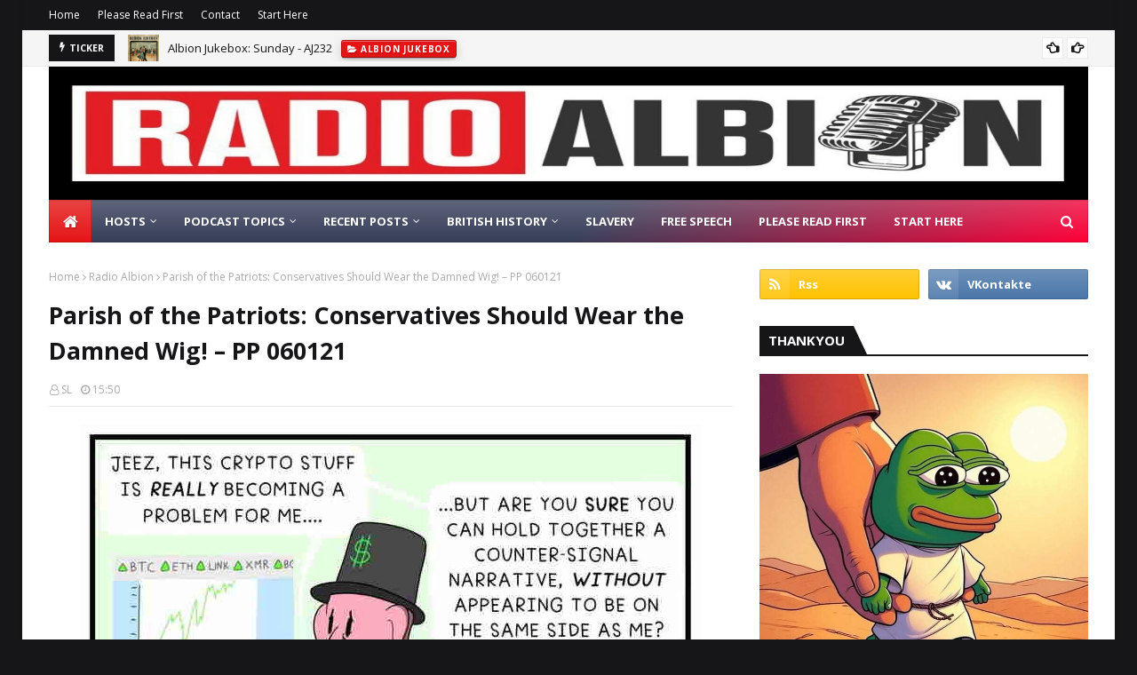

--- FILE ---
content_type: text/html
request_url: https://s3.amazonaws.com/player.radioforge.com/v2/nota.html?radiolink=https://stream.radioaryan.com:8444/stream_128&radiotype=icecast&bcolor=&image=https://archive.radioaryan.com/DN/dn%20110419.jpg
body_size: 4444
content:
<!DOCTYPE html>
<html lang="en">
<head>

<meta http-equiv="Content-Type" content="text/html; charset=utf-8">
<meta http-equiv="cache-control" content="max-age=0" />
<meta http-equiv="cache-control" content="no-cache" />
<meta http-equiv="expires" content="0" />
<meta http-equiv="expires" content="Tue, 01 Jan 1980 1:00:00 GMT" />
<meta http-equiv="pragma" content="no-cache" />

<meta charset="utf-8">
    <meta name="viewport" content="initial-scale=1, maximum-scale=1, user-scalable=no, width=device-width">

<title>HTML5 MP3 Player</title>
<style>

html, body {
 background:transparent;
}

p {
	clear: both;
}
</style>
<link href="css/player.css" rel="stylesheet" type="text/css" />

<link href="css/style.css" rel="stylesheet" type="text/css" />

<link rel="stylesheet" href="css/slider.css" type="text/css" />


<script>!window.jQuery && document.write(unescape('%3Cscript src="jquery/jquery-1.7.2.min.js"%3E%3C/script%3E'))</script>
	 
<script>!window.jQuery.ui && document.write(unescape('%3Cscript src="jquery/jquery-ui-1.8.21.custom.min.js"%3E%3C/script%3E'))</script>

<script type="text/javascript" src="js/jquery.jplayer.min.js"></script>


<script type="text/javascript" src="js/random-noneoftheabove.js"></script>


</head>
<body bgcolor="" style="margin:0px 12px 0px 0px;">

<div id="jquery_jplayer_1" class="jp-jplayer"></div>

 
<div id="WraperMainSmall">
  <div id="MainPlayer">
        <div id="Music-title-box"> 
    
    <div style="float:left; width:100%;"><img src="images/audio.png" width="13" height="16" alt="play" align="absmiddle" /> <marquee scrollamount="2" behavior="scroll" direction="left" width="70%"><span id="current-track"  style="color:#ffffff;"></span></marquee></div>
    <div style="float:right; padding-right:13px"><!--<a id="current-twitter" href="https://twitter.com/html5mp3player" target="_blank" title="Twitter"><img src="images/twitter.png" border="0" width="18" /></a><a href="https://www.facebook.com/Html5Mp3Player"  id="current-facebook"  target="_blank" title="Facebook"><img src="images/facebook.png" border="0" width="18" /></a>--></div>
    
     </div>
    <div align="center" id="Player-display-screen"> <img src="images/spacer.gif" alt="" border="0" id="current-play-pic" style="max-width:100%" height="86"  /></div>
    
    <br>

    
    
    
    <div class="Clear"></div>
    <div id="Player-Control">
            <div id="Play-button"  style="padding-left:10px;">
      
      
      <div id="jp_container_1" class="jp-audio-stream">
     
        <div class="jp-gui jp-interface">
        
            <ul class="jp-controls" style="margin:0px auto;">
            
                <li><a href="javascript:void(0);" class="jp-play" tabindex="1">play</a></li>
                <li><a href="javascript:void(0);" style="overflow:hidden; display:none;" class="jp-pause" tabindex="1">pause</a></li>
                
       
            </ul>
            
             
        </div>         
     
</div>
      
      
      </div>
            
     <div style="padding-left:5px; font-size:11px; display:inline-block; color:#ffffff;"> <span id="current-title"><strong></strong></span> <br> <span id="current-artist"></span> </div>
      
                  <div>
                
          <div class="soundbars" >
        
        <div class="Sound_Track22">
        <span class="tool_tip" style="display:none;"></span> 
        <div id="slider"></div> 
        <span class="vol_ume"></span> 
        </div>
        
        </div>
        
        
              </div>
    </div>
    
        <div style="float:right;"><!--<a style="color:#ffffff; font-size:9px;" title="RadioForge.com" href="http://www.radioforge.com/" target="_blank"><img src="radioforge.png"></a>--></div> 
        
  </div>
  
</div>




<script>
  (function(i,s,o,g,r,a,m){i['GoogleAnalyticsObject']=r;i[r]=i[r]||function(){
  (i[r].q=i[r].q||[]).push(arguments)},i[r].l=1*new Date();a=s.createElement(o),
  m=s.getElementsByTagName(o)[0];a.async=1;a.src=g;m.parentNode.insertBefore(a,m)
  })(window,document,'script','//www.google-analytics.com/analytics.js','ga');

  ga('create', 'UA-46659001-3', 'auto');
  ga('send', 'pageview');

</script>

<script type="text/javascript" src="https://s3.amazonaws.com/api5.radioforge.com/noneoftheabove.js"></script>



</body>
</html>


--- FILE ---
content_type: text/javascript; charset=UTF-8
request_url: https://www.radioalbion.com/feeds/posts/default/-/Radio%20Albion?alt=json-in-script&max-results=3&callback=jQuery1124006298263874408838_1768963026692&_=1768963026693
body_size: 8104
content:
// API callback
jQuery1124006298263874408838_1768963026692({"version":"1.0","encoding":"UTF-8","feed":{"xmlns":"http://www.w3.org/2005/Atom","xmlns$openSearch":"http://a9.com/-/spec/opensearchrss/1.0/","xmlns$blogger":"http://schemas.google.com/blogger/2008","xmlns$georss":"http://www.georss.org/georss","xmlns$gd":"http://schemas.google.com/g/2005","xmlns$thr":"http://purl.org/syndication/thread/1.0","id":{"$t":"tag:blogger.com,1999:blog-8509778979079305807"},"updated":{"$t":"2026-01-20T15:00:00.119-05:00"},"category":[{"term":"Radio Albion"},{"term":"Podcasts"},{"term":"Radio Schedule"},{"term":"Sven Longshanks"},{"term":"Radio Aryan"},{"term":"The Daily Nationalist"},{"term":"Matt Johnson"},{"term":"Grandpa Dan"},{"term":"The Orthodox Nationalist"},{"term":"Audio Insurgency"},{"term":"Mark Collett"},{"term":"Parish of the Patriots"},{"term":"Truth Will Out Radio"},{"term":"Dennis Wise"},{"term":"Patriotic Weekly Review"},{"term":"Max Musson"},{"term":"Albion Narrations"},{"term":"Geopolitics"},{"term":"Real Britannia"},{"term":"Patriotic Alternative"},{"term":"Aryan Narrations"},{"term":"No White Guilt"},{"term":"Laura Towler"},{"term":"Patriotic History"},{"term":"Eternal Reich's Audio Insurgency"},{"term":"Patriart"},{"term":"Jason Kohne"},{"term":"Greatest Britons"},{"term":"Eternal Reich"},{"term":"Albion Jukebox"},{"term":"Grandpa Lampshade"},{"term":"Interviews"},{"term":"Aryan Audio Insurgency"},{"term":"Billy Roper"},{"term":"The Roper Report"},{"term":"Patriotic Alternative Conference"},{"term":"TruthVids"},{"term":"Messerschmitt"},{"term":"PA Film Club"},{"term":"Reports"},{"term":"Archives"},{"term":"PA Monthly Update"},{"term":"Horus"},{"term":"Geoffrey of Monmouth"},{"term":"History of the Kings of Britain"},{"term":"Albion Insights"},{"term":"Aryan Insights"},{"term":"Nationalist British History"},{"term":"Radio Albion Roundtable"},{"term":"Catholic Nationalism"},{"term":"PA Book Club"},{"term":"Saint Harrison"},{"term":"Axis War Heroes"},{"term":"Slavery Truth"},{"term":"Sunday"},{"term":"Aunt Sally"},{"term":"Friday"},{"term":"Saturday"},{"term":"Thursday"},{"term":"Trans Agenda"},{"term":"Sam Melia"},{"term":"Beginners"},{"term":"British Eugenics"},{"term":"Creed"},{"term":"Mr I"},{"term":"Nativist"},{"term":"Patrick Slattery"},{"term":"Solutions"},{"term":"Christian Nationalism"},{"term":"Et Wolsink"},{"term":"Greg Johnson"},{"term":"Those Damn Nazis"},{"term":"Bill Atheling"},{"term":"Churchill Body Count"},{"term":"Culture of Critique Series"},{"term":"Joe Marsh"},{"term":"Natty"},{"term":"PA Analysis"},{"term":"Welsh Nationalist"},{"term":"David Duke"},{"term":"Free Speech"},{"term":"Nativist Concern"},{"term":"Warren Balogh"},{"term":"Carolyn Yeager"},{"term":"Glastotrad"},{"term":"Halindir"},{"term":"Masonic Conspiracy"},{"term":"Monument Destruction"},{"term":"PA Review"},{"term":"Yorkshire Forum"},{"term":"Yuro"},{"term":"Boadicea Events"},{"term":"Florian Geyer"},{"term":"London Forum"},{"term":"Richard Edmonds"},{"term":"The Celtic Saints of Britain"},{"term":"Adam Green"},{"term":"An Introduction to Nationalism"},{"term":"Anglican Degeneracy"},{"term":"Blair Cottrell"},{"term":"Eric Striker"},{"term":"Hiraeth"},{"term":"James Allchurch"},{"term":"Loot and Plunder After the War"},{"term":"Mike Enoch"},{"term":"Paul Stevenson"},{"term":"Pelasgian"},{"term":"RA Britannia"},{"term":"Simon of Kent"},{"term":"South West Forum"},{"term":"T Lothrop Stoddard"},{"term":"The Coming of the King of the Britons"},{"term":"Wesley Russell"},{"term":"Edward Dutton"},{"term":"Emily Youcis"},{"term":"Homeland Report"},{"term":"Jared Taylor"},{"term":"Jody Kay"},{"term":"Keith Woods"},{"term":"Morgoth"},{"term":"PA Chat"},{"term":"Pelasgian Narrations"},{"term":"Peter Rushton"},{"term":"Slavery"},{"term":"Steve Laws"},{"term":"The Ayatollah"},{"term":"The Daily Nationalist Archive"},{"term":"The Expulsions of the Eastern Germans"},{"term":"The Golden One"},{"term":"The Rising Tide of Colour"},{"term":"Thomas Goodrich"},{"term":"Andreas Johansson"},{"term":"Andrew Carrington Hitchcock"},{"term":"Bolshevism in Theory and in Practice"},{"term":"COE"},{"term":"Corneliu Codreanu"},{"term":"Didymus Sumydid"},{"term":"Dionne Moller"},{"term":"F Roger Devlin"},{"term":"Gladys Taylor"},{"term":"Hellstorm"},{"term":"Henrik Palmgren"},{"term":"Jez Turner"},{"term":"Juhani Keranen"},{"term":"Julie Lake"},{"term":"Kenny Smith"},{"term":"Kevin MacDonald"},{"term":"Lynching"},{"term":"Mike Whitby"},{"term":"Millennial Woes"},{"term":"NS Protestants"},{"term":"National Socialist Protestants"},{"term":"Our Neglected Heritage"},{"term":"Patriotic Arts Community"},{"term":"Paul English"},{"term":"Radio Aryan Dennis Wise"},{"term":"Sexual Utopia in Power"},{"term":"Simon Harris"},{"term":"Sven Longhanks"},{"term":"The Andrew Carrington Hitchcock Show"},{"term":"The Fraud of Feminism"},{"term":"The Nazi Sozi"},{"term":"The Truth About Lynching and the Negroes in the South"},{"term":"Tim Murdoch"},{"term":"Trans Trilogy"},{"term":"Welsh Forum"},{"term":"Winfield H Collins"},{"term":"v"},{"term":"Alex Thomson"},{"term":"American Krogan"},{"term":"Aryan Britannia"},{"term":"Black Pilled"},{"term":"British Movement"},{"term":"Can The White Race Survive"},{"term":"Charlie Big Potatoes"},{"term":"Chief Moody"},{"term":"Christmas"},{"term":"Colin Jordan"},{"term":"Communism in Germany"},{"term":"Donate to Radio Albion"},{"term":"Dostoevsky"},{"term":"Dr Matthew Raphael Johnson"},{"term":"Famous Men of the Middle Ages"},{"term":"Fascism"},{"term":"Fenek Solere"},{"term":"Henry Ford"},{"term":"Hungary"},{"term":"James Denson Sayers"},{"term":"Jazzhands"},{"term":"Jim Lewthwaite"},{"term":"Joel Davis"},{"term":"John Beddoe"},{"term":"Kato"},{"term":"Krist the Boomer"},{"term":"Lady Michelle Renouf"},{"term":"Leon Degrelle"},{"term":"Lithuania"},{"term":"No Chance"},{"term":"Nordfront"},{"term":"Nordic Resistance Movement"},{"term":"PA Update"},{"term":"Patriotic Alternative Update"},{"term":"Patriotic Talk"},{"term":"Rene Guenon"},{"term":"Renew Britannia"},{"term":"Richard the Lionheart"},{"term":"Robin Tilbrook"},{"term":"Sensushade"},{"term":"Steve Frost"},{"term":"Ted Midward"},{"term":"The Absolute State of Britain"},{"term":"The Doctrine of Fascism"},{"term":"The Iconoclast"},{"term":"The Orthodox Nationalist Archive"},{"term":"The Races of Britain"},{"term":"Thomas Sewell"},{"term":"Those Damn Nazis!"},{"term":"Vincent James"},{"term":"Western Spring"},{"term":"White Art Collective"},{"term":"A Critique of Race Mixing"},{"term":"AB Poland"},{"term":"AG Roper"},{"term":"AK Chesterton"},{"term":"Abby Wood"},{"term":"Action Zealandia"},{"term":"Alek Yerbury"},{"term":"Alexander Dugin"},{"term":"Alexander Wolfheze"},{"term":"Alfred Schaefer"},{"term":"Andrew Brons"},{"term":"Andrew Kishonis"},{"term":"Andrew Ryan"},{"term":"Anime"},{"term":"Anthony Bulatovich"},{"term":"Are We a Declining Race"},{"term":"Arthur Kemp"},{"term":"Audio Insurgency Archive"},{"term":"Ayatollah"},{"term":"Baked Alaska"},{"term":"Barkley Walsh"},{"term":"Ben Garland"},{"term":"Benny Bullman"},{"term":"Bernadine Bluntley"},{"term":"Bill Finck"},{"term":"Blut Adler"},{"term":"Book Club"},{"term":"Boss Hog"},{"term":"Brandi Sheats"},{"term":"British Eugenics Archive"},{"term":"British Freedom Party"},{"term":"Brutus of Troy"},{"term":"Brutus the Trojan Prince"},{"term":"Bubba Kate"},{"term":"Celtic Moon Candles"},{"term":"Chaplet Perilous"},{"term":"Chat Room"},{"term":"Chris Patriotic Talk"},{"term":"Chris Quimby"},{"term":"Christmas Day"},{"term":"Christogenea"},{"term":"Civil War"},{"term":"Clean and Pure Soap"},{"term":"Daily Nationalist"},{"term":"Daily Nationalist Archive"},{"term":"Dan Eriksson"},{"term":"Dave Gahary"},{"term":"Dave Martel"},{"term":"Davi Clews"},{"term":"David Irving"},{"term":"David Yorkshire"},{"term":"Dennis Shambley"},{"term":"Devon Stack"},{"term":"Doc Savage"},{"term":"E Michael Jones"},{"term":"E Raymond Capt"},{"term":"Endeavour"},{"term":"Ernst Zundel"},{"term":"FEMA Camp Band Leader"},{"term":"FTJ Media"},{"term":"Facts About Slavery"},{"term":"Faeros"},{"term":"Fascism and Religion"},{"term":"Fatima"},{"term":"Finland"},{"term":"Freedom Party"},{"term":"Frodi Midjord"},{"term":"Gavin Boby"},{"term":"George Lincoln Rockwell"},{"term":"Gerry Hannah"},{"term":"Glossary"},{"term":"Graham Hart"},{"term":"Grandma Towler’s Tea"},{"term":"Greatest Britons Archive"},{"term":"Greg Conte"},{"term":"Handsome Truth"},{"term":"Harold Covington"},{"term":"Harry"},{"term":"Heritage \u0026 Destiny"},{"term":"Hitler’s Declaration of War Against the Soviet Union"},{"term":"Holocaust Denial"},{"term":"Home  Schooling Expert"},{"term":"Horus the Avenger"},{"term":"Ian Fotheringham"},{"term":"Imiaslavie"},{"term":"Ingrid Weckert"},{"term":"Introduction"},{"term":"Irish Rose"},{"term":"Isaiah 1"},{"term":"JC Nott"},{"term":"JF Gariepy"},{"term":"JH Haaren"},{"term":"Jack Hwite"},{"term":"James Costello"},{"term":"James Edwards"},{"term":"James Fox Higgins"},{"term":"James Goddard"},{"term":"Jared George"},{"term":"Jean-Francois Gariepy"},{"term":"Jeff Winston"},{"term":"Jewish Emigration in the Third Reich"},{"term":"Jewish Emigration in the Third Reich Archive"},{"term":"John Bruce Leonard"},{"term":"Jolene Bunting"},{"term":"Jurgis"},{"term":"Kelamety"},{"term":"Kev Bryan"},{"term":"Kevin Bryan"},{"term":"Kevin Layzell"},{"term":"Knightmarez"},{"term":"Kurt Roemer"},{"term":"Lana Loktef"},{"term":"Lara Towler"},{"term":"Layla"},{"term":"Leo Strauss"},{"term":"Liam Kernaghan"},{"term":"Lithuanian Nationalist Youth Union"},{"term":"Lost White Civilisations"},{"term":"Mama P"},{"term":"Matthew Johnson"},{"term":"Matty's Modern Life"},{"term":"Mean Peem"},{"term":"Michael Woodbridge"},{"term":"Migrant Crisis"},{"term":"Mike Coleman"},{"term":"Mike Walsh"},{"term":"Mindaugas Sidaravicius"},{"term":"Monika Schaefer"},{"term":"Nam from the Mannerbund"},{"term":"Name Worship"},{"term":"Name Worship in Russia"},{"term":"Nathan Griffiths"},{"term":"National Front"},{"term":"Negro Crime"},{"term":"Nordic Frontier"},{"term":"Off-Grid Ireland"},{"term":"Oidoxie"},{"term":"On the Offensive"},{"term":"Orwell and Goode"},{"term":"Oswald Mosley"},{"term":"PA Events"},{"term":"PA Film Monthly Update"},{"term":"PA Gamer Chat"},{"term":"PA Insight"},{"term":"PA Memorial"},{"term":"PA Predictions"},{"term":"PA Talk"},{"term":"Parish of the Patriots Archive"},{"term":"Patriotic Alternative Archive"},{"term":"Patriotic History Archive"},{"term":"Patriotic Weekly Review Archive"},{"term":"Peter J White"},{"term":"Peter Mullins"},{"term":"Piers Corbyn"},{"term":"Players"},{"term":"Port"},{"term":"Port Film Co-op"},{"term":"Putin"},{"term":"Race History"},{"term":"Radio Albion Listeners"},{"term":"Radio Albionm"},{"term":"Radio Aolbion"},{"term":"Radio Free Northwest"},{"term":"Radio Shcedule"},{"term":"Real Britannia Archive"},{"term":"Red Ice"},{"term":"Richard Edmonds Speech"},{"term":"Richard Spencer"},{"term":"Risen"},{"term":"Ron Unz"},{"term":"SFEcon"},{"term":"Saint George"},{"term":"Sarah Dye"},{"term":"Sascha Roßmüller"},{"term":"Savitri Devi"},{"term":"Schalk van der Merwe"},{"term":"Schmitt's Axis War Heroes"},{"term":"Segregation"},{"term":"Siborg"},{"term":"Simon Lindberg"},{"term":"Slider"},{"term":"South Africa"},{"term":"Statement"},{"term":"Steve Blake"},{"term":"Steve Smith"},{"term":"Storm King"},{"term":"Studio 204"},{"term":"Switzerland"},{"term":"Syrian Girl"},{"term":"Taylor"},{"term":"The Braves"},{"term":"The Culture of Critique Archive"},{"term":"The Daily Nationalist Archie"},{"term":"The Daily Traditionalist"},{"term":"The Dancing Dove"},{"term":"The European Housewife"},{"term":"The International Jews"},{"term":"The Orthodox Nationalist Archive I"},{"term":"The Orthodox Nationalist Archive II"},{"term":"The South"},{"term":"The Wisdom of King Odin"},{"term":"The Woodlander"},{"term":"Thomas Dalton"},{"term":"Tom Kaczynski"},{"term":"Tommy Robinson"},{"term":"Tony Hovater"},{"term":"TrUK Show"},{"term":"Trotsky"},{"term":"True Aggression"},{"term":"Truth Will Out Radio Archive"},{"term":"Unwashed"},{"term":"Uwocaust und Raconquista"},{"term":"Walter Hunt"},{"term":"White Genocide"},{"term":"White Papers Policy Institute"},{"term":"White Rabbit Radio"},{"term":"Whitelaw"},{"term":"William Finck"},{"term":"Wolfsschanze"},{"term":"Woodlander"},{"term":"Xurious"},{"term":"Ze Cuck Slayer"},{"term":"Zeiger"},{"term":"sliderpost"}],"title":{"type":"text","$t":"Radio Albion"},"subtitle":{"type":"html","$t":"Nationalist Talk Radio \u0026amp; Music"},"link":[{"rel":"http://schemas.google.com/g/2005#feed","type":"application/atom+xml","href":"https:\/\/www.radioalbion.com\/feeds\/posts\/default"},{"rel":"self","type":"application/atom+xml","href":"https:\/\/www.blogger.com\/feeds\/8509778979079305807\/posts\/default\/-\/Radio+Albion?alt=json-in-script\u0026max-results=3"},{"rel":"alternate","type":"text/html","href":"https:\/\/www.radioalbion.com\/search\/label\/Radio%20Albion"},{"rel":"hub","href":"http://pubsubhubbub.appspot.com/"},{"rel":"next","type":"application/atom+xml","href":"https:\/\/www.blogger.com\/feeds\/8509778979079305807\/posts\/default\/-\/Radio+Albion\/-\/Radio+Albion?alt=json-in-script\u0026start-index=4\u0026max-results=3"}],"author":[{"name":{"$t":"Unknown"},"email":{"$t":"noreply@blogger.com"},"gd$image":{"rel":"http://schemas.google.com/g/2005#thumbnail","width":"16","height":"16","src":"https:\/\/img1.blogblog.com\/img\/b16-rounded.gif"}}],"generator":{"version":"7.00","uri":"http://www.blogger.com","$t":"Blogger"},"openSearch$totalResults":{"$t":"3854"},"openSearch$startIndex":{"$t":"1"},"openSearch$itemsPerPage":{"$t":"3"},"entry":[{"id":{"$t":"tag:blogger.com,1999:blog-8509778979079305807.post-751181629218997548"},"published":{"$t":"2026-01-20T15:00:00.001-05:00"},"updated":{"$t":"2026-01-20T15:00:00.115-05:00"},"category":[{"scheme":"http://www.blogger.com/atom/ns#","term":"Albion Jukebox"},{"scheme":"http://www.blogger.com/atom/ns#","term":"Podcasts"},{"scheme":"http://www.blogger.com/atom/ns#","term":"Radio Albion"},{"scheme":"http://www.blogger.com/atom/ns#","term":"Sunday"},{"scheme":"http://www.blogger.com/atom/ns#","term":"Sven Longshanks"}],"title":{"type":"text","$t":"Albion Jukebox: Sunday - AJ232"},"content":{"type":"html","$t":"\u003Cdiv class=\"separator\" style=\"clear: both; text-align: center;\"\u003E\n\u003Ca href=\"https:\/\/archive.radioalbion.com\/AJ\/aj04.jpg\" style=\"margin-left: 1em; margin-right: 1em;\"\u003E\u003Cimg border=\"0\" data-original-height=\"1371\" data-original-width=\"1371\" src=\"https:\/\/archive.radioalbion.com\/AJ\/aj04.jpg\" \/\u003E\u003C\/a\u003E\u003C\/div\u003E\n\u003Cp\u003E\u003Cspan style=\"font-family: verdana;\"\u003E\u003Ca href=\"https:\/\/www.radioalbion.com\/search\/label\/Albion%20Jukebox?\u0026amp;max-results=5\" target=\"_blank\"\u003E\u003Cb\u003EAlbion Jukebox\u003C\/b\u003E\u003C\/a\u003E Sunday is Sven Longshanks playing Electro, Electro-Disco, House, Progressive House, Acid House, Synthwave, Rare Groove, Balearic and other types of slower tempo dance music\u0026nbsp;\u003C\/span\u003E\u003C\/p\u003E\u003Cp\u003E\u003Ci\u003E\u003Cspan style=\"font-family: verdana;\"\u003EMixes made using Audacity\u003C\/span\u003E\u003C\/i\u003E\u003C\/p\u003E\u003Cp\u003E\u003Cb\u003E\u003Cspan style=\"color: #2b00fe; font-family: verdana;\"\u003EAlbion Jukebox: Sunday - AJ228\u003C\/span\u003E\u003C\/b\u003E\u003C\/p\u003E\u003Cp\u003E\u003Cbr \/\u003E\u003C\/p\u003E\n\n\n\n\n\n\n\n\n\n\u003Caudio controls=\"\" preload=\"none\"\u003E\n   \u003Csource src=\"https:\/\/archive.radioalbion.com\/AJ\/AJ232.mp3\" type=\"audio\/mp3\"\u003E\u003C\/source\u003E\n   Your browser doesn't support HTML5 audio. Here is a \u003Ca href=\"https:\/\/archive.radioalbion.com\/AJ\/AJ232.mp3\"\u003Elink to the audio\u003C\/a\u003E instead.\n \u003C\/audio\u003E\u003Cbr \/\u003E\n\u003Cbr \/\u003E\n\u003Cspan style=\"font-family: \u0026quot;verdana\u0026quot;;\"\u003E\u003Cstrong\u003E\u003Ca href=\"https:\/\/archive.radioalbion.com\/AJ\/AJ232.mp3\" target=\"_blank\" type=\"\"\u003E\u003Cspan style=\"color: #cc0000;\"\u003EDownload\u003C\/span\u003E\u003C\/a\u003E\u003C\/strong\u003E\n\u003C\/span\u003E\u003Cbr \/\u003E\u003Cbr \/\u003E\u003Cspan style=\"font-family: \u0026quot;verdana\u0026quot;;\"\u003E\u003Cbr \/\u003EFor program times on live stream see the radio schedule\u0026nbsp;\u003Ca href=\"https:\/\/www.radioalbion.com\/2025\/12\/radio-schedule.html\" target=\"_blank\"\u003E\u003Cb\u003EHERE\u003C\/b\u003E\u003C\/a\u003E\u003Cbr \/\u003E\u003C\/span\u003E\u003Cdiv\u003E\u003Cspan style=\"font-family: \u0026quot;verdana\u0026quot;;\"\u003E\u003Cbr \/\u003E\u003C\/span\u003E\u003C\/div\u003E\u003Cdiv\u003E\u003Cspan style=\"font-family: \u0026quot;verdana\u0026quot;;\"\u003EJoin the Radio Albion chatroom\u0026nbsp;\u003Ca href=\"https:\/\/www.radioalbion.com\/2025\/11\/radio-albion-chatroom.html\"\u003E\u003Cb\u003EHERE\u003C\/b\u003E\u003C\/a\u003E\u003C\/span\u003E\u003Cdiv\u003E\u003Cspan style=\"font-family: \u0026quot;verdana\u0026quot;;\"\u003E\u003Cbr \/\u003E\u003C\/span\u003E\u003C\/div\u003E\u003Cdiv\u003E\u003Cspan style=\"font-family: \u0026quot;verdana\u0026quot;;\"\u003EListen to the Radio Stream\u0026nbsp;\u003Ca href=\"https:\/\/stream.radioalbion.com\/public\/radio_albion\" target=\"_blank\"\u003E\u003Cb\u003EHERE\u003C\/b\u003E\u003C\/a\u003E\u003Cbr \/\u003E\u003C\/span\u003E\u003Cdiv\u003E\u003Cspan style=\"font-family: \u0026quot;verdana\u0026quot;;\"\u003E\n\u003Cstrong\u003E\u003Cu\u003E\u003Cstrong\u003E\u003Cu\u003E\u003Cbr \/\u003E\u003Cp\u003E\n\u003Ciframe allowtransparency=\"true\" frameborder=\"0\" src=\"https:\/\/stream.radioalbion.com\/public\/radio_albion\/embed\" style=\"border-width: 0; min-height: 150px; width: 90%;\"\u003E\u003C\/iframe\u003E\n\u003C\/p\u003E\u003C\/u\u003E\u003C\/strong\u003E\u003C\/u\u003E\u003C\/strong\u003EWe can accept donations sent to this \u003Cb\u003E\u003Cspan style=\"color: #cc0000;\"\u003ENEW\u003C\/span\u003E\u003C\/b\u003E bitcoin wallet identifier:\u003Cbr \/\u003E\n\u003Cb style=\"background-color: #141414; color: white;\"\u003E\u003Cu\u003E\u003Cspan style=\"color: cyan;\"\u003E\u003Cbr \/\u003E\u003C\/span\u003E\u003C\/u\u003E\u003C\/b\u003E\u003Cspan face=\"\u0026quot;Roboto Condensed\u0026quot;, \u0026quot;Helvetica Neue\u0026quot;, Helvetica, Arial, sans-serif\" style=\"background-color: rgba(255, 255, 255, 0.05); text-align: center;\"\u003E\u003Cb\u003E\u003Cspan style=\"color: #800180; font-size: medium;\"\u003Ebc1qvdwdj6gfruxrt9fre3vhpx650rmwa2p7hu0mg0\u003C\/span\u003E\u003C\/b\u003E\u003C\/span\u003E\u003C\/span\u003E\u003C\/div\u003E\u003Cdiv\u003E\u003Cdiv style=\"text-align: center;\"\u003E\u003Cspan style=\"color: #800180; font-family: verdana; font-size: medium;\"\u003E\u003Cb\u003E\u003Cbr \/\u003E\u003C\/b\u003E\u003C\/span\u003E\u003C\/div\u003E\u003Cdiv\u003E\u003Cspan style=\"font-family: verdana;\"\u003EWe can also accept Etherium to this wallet:\u003C\/span\u003E\u003C\/div\u003E\u003Cdiv\u003E\u003Cspan style=\"color: purple; font-family: verdana;\"\u003E\u003Cb\u003E\u003Cbr \/\u003E\u003C\/b\u003E\u003C\/span\u003E\u003C\/div\u003E\u003Cdiv\u003E\u003Cb style=\"background: 0px 0px rgba(255, 255, 255, 0.05); border: 0px; color: purple; font-family: \u0026quot;Open Sans\u0026quot;, sans-serif; font-size: large; outline: 0px; padding: 0px; text-align: center; vertical-align: baseline;\"\u003E0xDfD578999B6FBc1F9e31574a48096209166F7589\u003C\/b\u003E\u003Cspan style=\"color: purple; font-family: verdana;\"\u003E\u003Cb\u003E\u003Cbr \/\u003E\u003C\/b\u003E\u003C\/span\u003E\u003C\/div\u003E\u003C\/div\u003E\u003C\/div\u003E\u003C\/div\u003E\u003Cdiv class=\"blogger-post-footer\"\u003ESubscribe to our Atom Feed\u003C\/div\u003E"},"link":[{"rel":"replies","type":"application/atom+xml","href":"https:\/\/www.radioalbion.com\/feeds\/751181629218997548\/comments\/default","title":"Post Comments"},{"rel":"replies","type":"text/html","href":"https:\/\/www.radioalbion.com\/2026\/01\/albion-jukebox-sunday-aj232.html#comment-form","title":"0 Comments"},{"rel":"edit","type":"application/atom+xml","href":"https:\/\/www.blogger.com\/feeds\/8509778979079305807\/posts\/default\/751181629218997548"},{"rel":"self","type":"application/atom+xml","href":"https:\/\/www.blogger.com\/feeds\/8509778979079305807\/posts\/default\/751181629218997548"},{"rel":"alternate","type":"text/html","href":"https:\/\/www.radioalbion.com\/2026\/01\/albion-jukebox-sunday-aj232.html","title":"Albion Jukebox: Sunday - AJ232"}],"author":[{"name":{"$t":"Unknown"},"email":{"$t":"noreply@blogger.com"},"gd$image":{"rel":"http://schemas.google.com/g/2005#thumbnail","width":"16","height":"16","src":"https:\/\/img1.blogblog.com\/img\/b16-rounded.gif"}}],"thr$total":{"$t":"0"}},{"id":{"$t":"tag:blogger.com,1999:blog-8509778979079305807.post-2925242668698833466"},"published":{"$t":"2026-01-20T14:00:00.002-05:00"},"updated":{"$t":"2026-01-20T14:00:00.112-05:00"},"category":[{"scheme":"http://www.blogger.com/atom/ns#","term":"Grandpa Dan"},{"scheme":"http://www.blogger.com/atom/ns#","term":"Parish of the Patriots"},{"scheme":"http://www.blogger.com/atom/ns#","term":"Podcasts"},{"scheme":"http://www.blogger.com/atom/ns#","term":"Radio Albion"}],"title":{"type":"text","$t":"Parish of the Patriots: Time For a Change - PP 012026"},"content":{"type":"html","$t":"\u003Cdiv class=\"separator\" style=\"clear: both; text-align: center;\"\u003E\n\u003Ca href=\"https:\/\/archive.radioalbion.com\/PP\/pp%20012026.jpg\" style=\"margin-left: 1em; margin-right: 1em;\"\u003E\u003Cimg border=\"0\" data-original-height=\"1371\" data-original-width=\"1371\" src=\"https:\/\/archive.radioalbion.com\/PP\/pp%20012026.jpg\" \/\u003E\u003C\/a\u003E\u003C\/div\u003E\n\u003Cdiv\u003E\u003Cbr \/\u003E\u003C\/div\u003E\u003Cdiv\u003E\u003Cspan style=\"font-family: verdana;\"\u003E\u003Ca href=\"https:\/\/www.radioalbion.com\/search\/label\/Grandpa%20Dan?\u0026amp;max-results=5\" target=\"_blank\"\u003E\u003Cb\u003EGrandpa Dan\u003C\/b\u003E\u003C\/a\u003E takes a look at what's happening in Minnesota and changes the format of the show to give it more of a Christian flavour all the way through\u003C\/span\u003E\u003C\/div\u003E\u003Cdiv\u003E\u003Cspan style=\"font-family: verdana;\"\u003E\u003Cbr \/\u003E\u003C\/span\u003E\u003C\/div\u003E\u003Cspan style=\"font-family: verdana;\"\u003EThis is the 358th instalment of The Parish of the Patriots and Grandpa Dan has decided at this point to make a significant change to the format of the show. Namely; the Christian specific segment is being done away with. This does not mean that Christian specific topics are not going to be discussed. Instead it means that these subjects are going to be incorporated throughout the show instead of segregated to the second half.\u0026nbsp;\u003C\/span\u003E\u003Cdiv\u003E\u003Cspan style=\"font-family: verdana;\"\u003E\u003Cbr \/\u003E\u003C\/span\u003E\u003C\/div\u003E\u003Cdiv\u003E\u003Cspan style=\"font-family: verdana;\"\u003EThis should give the show more of a natural flow. So no, the Christian specific material is not going away. If anything it is expanding. This episode is the first being presented in this manner and you are encouraged to give it a listen and decide for yourself whether or not this new way of doing it is better or not. \nTopics discussed in this episode range from the current “event” being played out in Minnesota to Scott Adams’ insincere deathbed conversion and quite a few other things in between.\u0026nbsp;\u003C\/span\u003E\u003C\/div\u003E\u003Cdiv\u003E\u003Cspan style=\"font-family: verdana;\"\u003E\u003Cbr \/\u003E\u003C\/span\u003E\u003C\/div\u003E\u003Cdiv\u003E\u003Cspan style=\"font-family: verdana;\"\u003ETithes can be sent to:\u0026nbsp;\u003C\/span\u003E\u003C\/div\u003E\u003Cdiv\u003E\u003Cspan style=\"font-family: verdana;\"\u003E\u003Cbr \/\u003E\u003C\/span\u003E\u003C\/div\u003E\u003Cdiv\u003E\u003Cb\u003E\u003Cspan style=\"color: #ff00fe; font-family: verdana;\"\u003EBox Holder\u0026nbsp;\u003C\/span\u003E\u003C\/b\u003E\u003C\/div\u003E\u003Cdiv\u003E\u003Cb\u003E\u003Cspan style=\"color: #ff00fe; font-family: verdana;\"\u003EPO Box 6621\u0026nbsp;\u0026nbsp;\u003C\/span\u003E\u003C\/b\u003E\u003C\/div\u003E\u003Cdiv\u003E\u003Cb\u003E\u003Cspan style=\"color: #ff00fe; font-family: verdana;\"\u003EGranbury Tx.76049\u0026nbsp;\u003C\/span\u003E\u003C\/b\u003E\u003C\/div\u003E\u003Cdiv\u003E\u003Cspan style=\"font-family: verdana;\"\u003E\u003Cbr \/\u003E\u003C\/span\u003E\u003C\/div\u003E\u003Cdiv\u003E\u003Cspan style=\"font-family: verdana;\"\u003EChecks and money orders can be made out to Dan Jeffreys\u0026nbsp;\u003C\/span\u003E\u003C\/div\u003E\u003Cdiv\u003E\u003Cspan style=\"font-family: verdana;\"\u003E\u003Cbr \/\u003E\u003C\/span\u003E\u003C\/div\u003E\u003Cdiv\u003E\u003Cspan style=\"font-family: verdana;\"\u003EEmail: \u003Cb\u003E\u003Cspan style=\"color: #ffa400;\"\u003Eparishofthepatriots@protonmail.com\u003C\/span\u003E\u003C\/b\u003E\u003C\/span\u003E\u003C\/div\u003E\u003Cdiv\u003E\u003Cspan style=\"font-family: verdana;\"\u003E\u003Cbr \/\u003E\u003C\/span\u003E\u003C\/div\u003E\u003Cdiv\u003E\u003Ci\u003E\u003Cspan style=\"font-family: verdana;\"\u003EPresented by Grandpa Dan\u003C\/span\u003E\u003C\/i\u003E\u003C\/div\u003E\u003Cdiv\u003E\u003Cspan style=\"font-family: verdana;\"\u003E\u003Cbr \/\u003E\u003C\/span\u003E\u003C\/div\u003E\u003Cdiv\u003E\u003Cb\u003E\u003Cspan style=\"color: #2b00fe; font-family: verdana;\"\u003EParish of the Patriots: Time For a Change - PP 0112026\u003C\/span\u003E\u003C\/b\u003E\u003C\/div\u003E\n\u003Cbr \/\u003E\u003Cp\u003E\u003C\/p\u003E\n\u003Cbr \/\u003E\n\u003Caudio controls=\"\" preload=\"none\"\u003E\n   \u003Csource src=\"https:\/\/archive.radioalbion.com\/PP\/PP%20012026.mp3\" type=\"audio\/mp3\"\u003E\u003C\/source\u003E\n   Your browser doesn't support HTML5 audio. Here is a \u003Ca href=\"https:\/\/archive.radioalbion.com\/PP\/PP%20012026.mp3\"\u003Elink to the audio\u003C\/a\u003E instead.\n \u003C\/audio\u003E\u003Cbr \/\u003E\n\u003Cbr \/\u003E\n\u003Cspan style=\"font-family: \u0026quot;verdana\u0026quot;;\"\u003E\u003Cstrong\u003E\u003Ca href=\"https:\/\/archive.radioalbion.com\/PP\/PP%20012026.mp3\" target=\"_blank\" type=\"\"\u003E\u003Cspan style=\"color: #cc0000;\"\u003EDownload\u003C\/span\u003E\u003C\/a\u003E\u003C\/strong\u003E\n\u003Cbr \/\u003E\n\u003Cbr \/\u003E\n\u003Cstrong\u003E\u003Ca href=\"https:\/\/www.radioalbion.com\/2020\/12\/parish-of-patriots-archive.html\"\u003EParish of the Patriots\u003C\/a\u003E\u003C\/strong\u003E\u003Cstrong\u003E \u003C\/strong\u003Ewill be back on Radio Albion on Tuesday at 3pm EST\/8pm BST.\u003C\/span\u003E\u003Cbr \/\u003E\u003Cspan style=\"font-family: \u0026quot;verdana\u0026quot;;\"\u003E\u003Cbr \/\u003EFor program times on live stream see the radio schedule\u0026nbsp;\u003Ca href=\"https:\/\/www.radioalbion.com\/2025\/12\/radio-schedule.html\" target=\"_blank\"\u003E\u003Cb\u003EHERE\u003C\/b\u003E\u003C\/a\u003E\u003Cbr \/\u003E\u003C\/span\u003E\u003Cdiv\u003E\u003Cspan style=\"font-family: \u0026quot;verdana\u0026quot;;\"\u003E\u003Cbr \/\u003E\u003C\/span\u003E\u003C\/div\u003E\u003Cdiv\u003E\u003Cspan style=\"font-family: \u0026quot;verdana\u0026quot;;\"\u003EJoin the Radio Albion chatroom\u0026nbsp;\u003Ca href=\"https:\/\/www.radioalbion.com\/2025\/11\/radio-albion-chatroom.html\"\u003E\u003Cb\u003EHERE\u003C\/b\u003E\u003C\/a\u003E\u003C\/span\u003E\u003Cdiv\u003E\u003Cspan style=\"font-family: \u0026quot;verdana\u0026quot;;\"\u003E\u003Cbr \/\u003E\u003C\/span\u003E\u003C\/div\u003E\u003Cdiv\u003E\u003Cspan style=\"font-family: \u0026quot;verdana\u0026quot;;\"\u003EListen to the Radio Stream\u0026nbsp;\u003Ca href=\"https:\/\/stream.radioalbion.com\/public\/radio_albion\" target=\"_blank\"\u003E\u003Cb\u003EHERE\u003C\/b\u003E\u003C\/a\u003E\u003Cbr \/\u003E\u003C\/span\u003E\u003Cdiv\u003E\u003Cspan style=\"font-family: \u0026quot;verdana\u0026quot;;\"\u003E\n\u003Cstrong\u003E\u003Cu\u003E\u003Cstrong\u003E\u003Cu\u003E\u003Cbr \/\u003E\u003Cp\u003E\n\u003Ciframe allowtransparency=\"true\" frameborder=\"0\" src=\"https:\/\/stream.radioalbion.com\/public\/radio_albion\/embed\" style=\"border-width: 0; min-height: 150px; width: 90%;\"\u003E\u003C\/iframe\u003E\n\u003C\/p\u003E\u003C\/u\u003E\u003C\/strong\u003E\u003C\/u\u003E\u003C\/strong\u003EWe can accept donations sent to this \u003Cb\u003E\u003Cspan style=\"color: #cc0000;\"\u003ENEW\u003C\/span\u003E\u003C\/b\u003E bitcoin wallet identifier:\u003Cbr \/\u003E\n\u003Cb style=\"background-color: #141414; color: white;\"\u003E\u003Cu\u003E\u003Cspan style=\"color: cyan;\"\u003E\u003Cbr \/\u003E\u003C\/span\u003E\u003C\/u\u003E\u003C\/b\u003E\u003Cspan face=\"\u0026quot;Roboto Condensed\u0026quot;, \u0026quot;Helvetica Neue\u0026quot;, Helvetica, Arial, sans-serif\" style=\"background-color: rgba(255, 255, 255, 0.05); text-align: center;\"\u003E\u003Cb\u003E\u003Cspan style=\"color: #800180; font-size: medium;\"\u003Ebc1qvdwdj6gfruxrt9fre3vhpx650rmwa2p7hu0mg0\u003C\/span\u003E\u003C\/b\u003E\u003C\/span\u003E\u003C\/span\u003E\u003C\/div\u003E\u003Cdiv\u003E\u003Cdiv style=\"text-align: center;\"\u003E\u003Cspan style=\"color: #800180; font-family: verdana; font-size: medium;\"\u003E\u003Cb\u003E\u003Cbr \/\u003E\u003C\/b\u003E\u003C\/span\u003E\u003C\/div\u003E\u003Cdiv\u003E\u003Cspan style=\"font-family: verdana;\"\u003EWe can also accept Etherium to this wallet:\u003C\/span\u003E\u003C\/div\u003E\u003Cdiv\u003E\u003Cspan style=\"color: purple; font-family: verdana;\"\u003E\u003Cb\u003E\u003Cbr \/\u003E\u003C\/b\u003E\u003C\/span\u003E\u003C\/div\u003E\u003Cdiv\u003E\u003Cb style=\"background: 0px 0px rgba(255, 255, 255, 0.05); border: 0px; color: purple; font-family: \u0026quot;Open Sans\u0026quot;, sans-serif; font-size: large; outline: 0px; padding: 0px; text-align: center; vertical-align: baseline;\"\u003E0xDfD578999B6FBc1F9e31574a48096209166F7589\u003C\/b\u003E\u003Cspan style=\"color: purple; font-family: verdana;\"\u003E\u003Cb\u003E\u003Cbr \/\u003E\u003C\/b\u003E\u003C\/span\u003E\n\u003Cbr \/\u003E\n\u003C\/div\u003E\u003C\/div\u003E\u003Cp\u003E\u003C\/p\u003E\u003Cp\u003E\u003C\/p\u003E\u003Cp\u003E\u003C\/p\u003E\u003C\/div\u003E\u003C\/div\u003E\u003Cdiv class=\"blogger-post-footer\"\u003ESubscribe to our Atom Feed\u003C\/div\u003E"},"link":[{"rel":"replies","type":"application/atom+xml","href":"https:\/\/www.radioalbion.com\/feeds\/2925242668698833466\/comments\/default","title":"Post Comments"},{"rel":"replies","type":"text/html","href":"https:\/\/www.radioalbion.com\/2026\/01\/parish-of-patriots-time-for-change-pp.html#comment-form","title":"0 Comments"},{"rel":"edit","type":"application/atom+xml","href":"https:\/\/www.blogger.com\/feeds\/8509778979079305807\/posts\/default\/2925242668698833466"},{"rel":"self","type":"application/atom+xml","href":"https:\/\/www.blogger.com\/feeds\/8509778979079305807\/posts\/default\/2925242668698833466"},{"rel":"alternate","type":"text/html","href":"https:\/\/www.radioalbion.com\/2026\/01\/parish-of-patriots-time-for-change-pp.html","title":"Parish of the Patriots: Time For a Change - PP 012026"}],"author":[{"name":{"$t":"Unknown"},"email":{"$t":"noreply@blogger.com"},"gd$image":{"rel":"http://schemas.google.com/g/2005#thumbnail","width":"16","height":"16","src":"https:\/\/img1.blogblog.com\/img\/b16-rounded.gif"}}],"thr$total":{"$t":"0"}},{"id":{"$t":"tag:blogger.com,1999:blog-8509778979079305807.post-9057223738597808050"},"published":{"$t":"2026-01-20T12:00:00.001-05:00"},"updated":{"$t":"2026-01-20T12:00:00.136-05:00"},"category":[{"scheme":"http://www.blogger.com/atom/ns#","term":"Podcasts"},{"scheme":"http://www.blogger.com/atom/ns#","term":"Radio Albion"},{"scheme":"http://www.blogger.com/atom/ns#","term":"Sven Longshanks"},{"scheme":"http://www.blogger.com/atom/ns#","term":"The Daily Nationalist"}],"title":{"type":"text","$t":"The Daily Nationalist: UK Migrant Crimewave and Indian Gropers - DN 012026"},"content":{"type":"html","$t":"\u003Cdiv class=\"separator\" style=\"clear: both; text-align: center;\"\u003E\n\u003Ca href=\"https:\/\/archive.radioalbion.com\/DN\/dn%20012026.jpg\" style=\"margin-left: 1em; margin-right: 1em;\"\u003E\u003Cimg border=\"0\" data-original-height=\"1371\" data-original-width=\"1371\" src=\"https:\/\/archive.radioalbion.com\/DN\/dn%20012026.jpg\" \/\u003E\u003C\/a\u003E\u003C\/div\u003E\n\u003Cp\u003E\u003Cspan style=\"font-family: verdana;\"\u003E\u003Ca href=\"https:\/\/lnk.bio\/Allshanks\" target=\"_blank\"\u003E\u003Cb\u003ESven Longshanks\u003C\/b\u003E\u003C\/a\u003E looks at some shocking UK crime statistics and Indian culture which appears to condone sexually assaulting White women\u003C\/span\u003E\u003C\/p\u003E\u003Cp\u003E\u003Cspan style=\"font-family: verdana;\"\u003E80% of all \u003Ca href=\"https:\/\/www.gbnews.com\/news\/migrants-crisis-foreign-nationals-responsible-80-per-cent-train-theft-arrests\" target=\"_blank\"\u003E\u003Cb\u003Etrain thefts\u003C\/b\u003E\u003C\/a\u003E in Britain are carried out by the 10% of the population who are foreign nationals\u003C\/span\u003E\u003C\/p\u003E\u003Cp\u003E\u003Cspan style=\"font-family: verdana;\"\u003EThis 10% also carry out 40% of all the sexual assaults on trains\u003C\/span\u003E\u003C\/p\u003E\u003Cp\u003E\u003Cspan style=\"font-family: verdana;\"\u003EIn India, sexual assaults can be considered simply 'getting a bit carried away' when the victim is \u003Ca href=\"https:\/\/www.breitbart.com\/asia\/2026\/01\/19\/family-of-teen-indian-sexual-attacker-condemns-american-victim-for-overreacting\/\" target=\"_blank\"\u003E\u003Cb\u003EWhite\u003C\/b\u003E\u003C\/a\u003E and some mothers have been known to cover up the rape and murder of \u003Ca href=\"https:\/\/theprint.in\/judiciary\/of-blind-love-raja-betas-hcs-acquittal-of-a-mother-who-shielded-son-in-5-yr-olds-rape-murder\/2813093\/\" target=\"_blank\"\u003E\u003Cb\u003Echildren\u003C\/b\u003E\u003C\/a\u003E by their sons and be forgiven by the courts for doing so\u003C\/span\u003E\u003C\/p\u003E\u003Cp\u003E\u003Ci\u003E\u003Cspan style=\"font-family: verdana;\"\u003EPresented by Sven Longshanks\u003C\/span\u003E\u003C\/i\u003E\u003C\/p\u003E\u003Cp\u003E\u003Cb\u003E\u003Cspan style=\"color: #2b00fe; font-family: verdana;\"\u003EThe Daily Nationalist: UK Migrant Crimewave and Indian Gropers - DN 012026\u003C\/span\u003E\u003C\/b\u003E\u003C\/p\u003E\u003Cp\u003E\u003Cbr \/\u003E\n\n\n\n\n\n\n\n\n\n\u003Caudio controls=\"\" preload=\"none\"\u003E\n   \u003Csource src=\"https:\/\/archive.radioalbion.com\/DN\/DN%20012026.mp3\" type=\"audio\/mp3\"\u003E\u003C\/source\u003E\n   Your browser doesn't support HTML5 audio. Here is a \u003Ca href=\"https:\/\/archive.radioalbion.com\/DN\/DN%20012026.mp3\"\u003Elink to the audio\u003C\/a\u003E instead.\n \u003C\/audio\u003E\u003Cbr \/\u003E\n\u003Cbr \/\u003E\n\u003Cspan style=\"font-family: \u0026quot;verdana\u0026quot;;\"\u003E\u003Cstrong\u003E\u003Ca href=\"https:\/\/archive.radioalbion.com\/DN\/DN%20012026.mp3\" target=\"_blank\" type=\"\"\u003E\u003Cspan style=\"color: #cc0000;\"\u003EDownload\u003C\/span\u003E\u003C\/a\u003E\u003C\/strong\u003E\n\u003C\/span\u003E\u003Cbr \/\u003E\n\u003Cbr \/\u003E\n\u003Cspan style=\"font-family: \u0026quot;verdana\u0026quot;;\"\u003E\u003Cstrong\u003E\u003Ca href=\"http:\/\/www.radioalbion.com\/search\/label\/The%20Daily%20Nationalist\"\u003EThe Daily Nationalist\u003C\/a\u003E\u003C\/strong\u003E\u003Cstrong\u003E \u003C\/strong\u003Ewill be back on Radio Albion tomorrow at 12pm EST\/5pm GMT.\u003C\/span\u003E\u003C\/p\u003E\u003Cdiv\u003E\u003Cspan style=\"font-family: \u0026quot;verdana\u0026quot;;\"\u003EFor program times on live stream see the radio schedule\u0026nbsp;\u003Ca href=\"https:\/\/www.radioalbion.com\/2025\/12\/radio-schedule.html\" target=\"_blank\"\u003E\u003Cb\u003EHERE\u003C\/b\u003E\u003C\/a\u003E\u003Cbr \/\u003E\u003C\/span\u003E\u003Cdiv\u003E\u003Cspan style=\"font-family: \u0026quot;verdana\u0026quot;;\"\u003E\u003Cbr \/\u003E\u003C\/span\u003E\u003C\/div\u003E\u003Cdiv\u003E\u003Cspan style=\"font-family: \u0026quot;verdana\u0026quot;;\"\u003EJoin the Radio Albion chatroom\u0026nbsp;\u003Ca href=\"https:\/\/www.radioalbion.com\/2025\/11\/radio-albion-chatroom.html\"\u003E\u003Cb\u003EHERE\u003C\/b\u003E\u003C\/a\u003E\u003C\/span\u003E\u003Cdiv\u003E\u003Cspan style=\"font-family: \u0026quot;verdana\u0026quot;;\"\u003E\u003Cbr \/\u003E\u003C\/span\u003E\u003C\/div\u003E\u003Cdiv\u003E\u003Cspan style=\"font-family: \u0026quot;verdana\u0026quot;;\"\u003EListen to the Radio Stream\u0026nbsp;\u003Ca href=\"https:\/\/stream.radioalbion.com\/public\/radio_albion\" target=\"_blank\"\u003E\u003Cb\u003EHERE\u003C\/b\u003E\u003C\/a\u003E\u003Cbr \/\u003E\u003C\/span\u003E\u003Cdiv\u003E\u003Cspan style=\"font-family: \u0026quot;verdana\u0026quot;;\"\u003E\n\u003Cstrong\u003E\u003Cu\u003E\u003Cstrong\u003E\u003Cu\u003E\u003Cbr \/\u003E\u003Cp\u003E\n\u003Ciframe allowtransparency=\"true\" frameborder=\"0\" src=\"https:\/\/stream.radioalbion.com\/public\/radio_albion\/embed\" style=\"border-width: 0; min-height: 150px; width: 90%;\"\u003E\u003C\/iframe\u003E\n\u003C\/p\u003E\u003C\/u\u003E\u003C\/strong\u003E\u003C\/u\u003E\u003C\/strong\u003EWe can accept donations sent to this \u003Cb\u003E\u003Cspan style=\"color: #cc0000;\"\u003ENEW\u003C\/span\u003E\u003C\/b\u003E bitcoin wallet identifier:\u003Cbr \/\u003E\n\u003Cb style=\"background-color: #141414; color: white;\"\u003E\u003Cu\u003E\u003Cspan style=\"color: cyan;\"\u003E\u003Cbr \/\u003E\u003C\/span\u003E\u003C\/u\u003E\u003C\/b\u003E\u003Cspan face=\"\u0026quot;Roboto Condensed\u0026quot;, \u0026quot;Helvetica Neue\u0026quot;, Helvetica, Arial, sans-serif\" style=\"background-color: rgba(255, 255, 255, 0.05); text-align: center;\"\u003E\u003Cb\u003E\u003Cspan style=\"color: #800180; font-size: medium;\"\u003Ebc1qvdwdj6gfruxrt9fre3vhpx650rmwa2p7hu0mg0\u003C\/span\u003E\u003C\/b\u003E\u003C\/span\u003E\u003C\/span\u003E\u003C\/div\u003E\u003Cdiv\u003E\u003Cdiv style=\"text-align: center;\"\u003E\u003Cspan style=\"color: #800180; font-family: verdana; font-size: medium;\"\u003E\u003Cb\u003E\u003Cbr \/\u003E\u003C\/b\u003E\u003C\/span\u003E\u003C\/div\u003E\u003Cdiv\u003E\u003Cspan style=\"font-family: verdana;\"\u003EWe can also accept Etherium to this wallet:\u003C\/span\u003E\u003C\/div\u003E\u003Cdiv\u003E\u003Cspan style=\"color: purple; font-family: verdana;\"\u003E\u003Cb\u003E\u003Cbr \/\u003E\u003C\/b\u003E\u003C\/span\u003E\u003C\/div\u003E\u003Cdiv\u003E\u003Cb style=\"background: 0px 0px rgba(255, 255, 255, 0.05); border: 0px; color: purple; font-family: \u0026quot;Open Sans\u0026quot;, sans-serif; font-size: large; outline: 0px; padding: 0px; text-align: center; vertical-align: baseline;\"\u003E0xDfD578999B6FBc1F9e31574a48096209166F7589\u003C\/b\u003E\u003Cspan style=\"color: purple; font-family: verdana;\"\u003E\u003Cb\u003E\u003Cbr \/\u003E\u003C\/b\u003E\u003C\/span\u003E\n\u003Cbr \/\u003E\n\u003C\/div\u003E\u003C\/div\u003E\u003Cp\u003E\u003C\/p\u003E\u003Cp\u003E\u003C\/p\u003E\u003Cp\u003E\u003C\/p\u003E\u003C\/div\u003E\u003C\/div\u003E\u003C\/div\u003E\u003Cdiv class=\"blogger-post-footer\"\u003ESubscribe to our Atom Feed\u003C\/div\u003E"},"link":[{"rel":"replies","type":"application/atom+xml","href":"https:\/\/www.radioalbion.com\/feeds\/9057223738597808050\/comments\/default","title":"Post Comments"},{"rel":"replies","type":"text/html","href":"https:\/\/www.radioalbion.com\/2026\/01\/the-daily-nationalist-uk-migrant.html#comment-form","title":"0 Comments"},{"rel":"edit","type":"application/atom+xml","href":"https:\/\/www.blogger.com\/feeds\/8509778979079305807\/posts\/default\/9057223738597808050"},{"rel":"self","type":"application/atom+xml","href":"https:\/\/www.blogger.com\/feeds\/8509778979079305807\/posts\/default\/9057223738597808050"},{"rel":"alternate","type":"text/html","href":"https:\/\/www.radioalbion.com\/2026\/01\/the-daily-nationalist-uk-migrant.html","title":"The Daily Nationalist: UK Migrant Crimewave and Indian Gropers - DN 012026"}],"author":[{"name":{"$t":"Unknown"},"email":{"$t":"noreply@blogger.com"},"gd$image":{"rel":"http://schemas.google.com/g/2005#thumbnail","width":"16","height":"16","src":"https:\/\/img1.blogblog.com\/img\/b16-rounded.gif"}}],"thr$total":{"$t":"0"}}]}});

--- FILE ---
content_type: text/javascript; charset=UTF-8
request_url: https://www.radioalbion.com/feeds/posts/default?alt=json-in-script&max-results=15&callback=jQuery1124006298263874408838_1768963026680&_=1768963026681
body_size: 13742
content:
// API callback
jQuery1124006298263874408838_1768963026680({"version":"1.0","encoding":"UTF-8","feed":{"xmlns":"http://www.w3.org/2005/Atom","xmlns$openSearch":"http://a9.com/-/spec/opensearchrss/1.0/","xmlns$blogger":"http://schemas.google.com/blogger/2008","xmlns$georss":"http://www.georss.org/georss","xmlns$gd":"http://schemas.google.com/g/2005","xmlns$thr":"http://purl.org/syndication/thread/1.0","id":{"$t":"tag:blogger.com,1999:blog-8509778979079305807"},"updated":{"$t":"2026-01-20T15:00:00.119-05:00"},"category":[{"term":"Radio Albion"},{"term":"Podcasts"},{"term":"Radio Schedule"},{"term":"Sven Longshanks"},{"term":"Radio Aryan"},{"term":"The Daily Nationalist"},{"term":"Matt Johnson"},{"term":"Grandpa Dan"},{"term":"The Orthodox Nationalist"},{"term":"Audio Insurgency"},{"term":"Mark Collett"},{"term":"Parish of the Patriots"},{"term":"Truth Will Out Radio"},{"term":"Dennis Wise"},{"term":"Patriotic Weekly Review"},{"term":"Max Musson"},{"term":"Albion Narrations"},{"term":"Geopolitics"},{"term":"Real Britannia"},{"term":"Patriotic Alternative"},{"term":"Aryan Narrations"},{"term":"No White Guilt"},{"term":"Laura Towler"},{"term":"Patriotic History"},{"term":"Eternal Reich's Audio Insurgency"},{"term":"Patriart"},{"term":"Jason Kohne"},{"term":"Greatest Britons"},{"term":"Eternal Reich"},{"term":"Albion Jukebox"},{"term":"Grandpa Lampshade"},{"term":"Interviews"},{"term":"Aryan Audio Insurgency"},{"term":"Billy Roper"},{"term":"The Roper Report"},{"term":"Patriotic Alternative Conference"},{"term":"TruthVids"},{"term":"Messerschmitt"},{"term":"PA Film Club"},{"term":"Reports"},{"term":"Archives"},{"term":"PA Monthly Update"},{"term":"Horus"},{"term":"Geoffrey of Monmouth"},{"term":"History of the Kings of Britain"},{"term":"Albion Insights"},{"term":"Aryan Insights"},{"term":"Nationalist British History"},{"term":"Radio Albion Roundtable"},{"term":"Catholic Nationalism"},{"term":"PA Book Club"},{"term":"Saint Harrison"},{"term":"Axis War Heroes"},{"term":"Slavery Truth"},{"term":"Sunday"},{"term":"Aunt Sally"},{"term":"Friday"},{"term":"Saturday"},{"term":"Thursday"},{"term":"Trans Agenda"},{"term":"Sam Melia"},{"term":"Beginners"},{"term":"British Eugenics"},{"term":"Creed"},{"term":"Mr I"},{"term":"Nativist"},{"term":"Patrick Slattery"},{"term":"Solutions"},{"term":"Christian Nationalism"},{"term":"Et Wolsink"},{"term":"Greg Johnson"},{"term":"Those Damn Nazis"},{"term":"Bill Atheling"},{"term":"Churchill Body Count"},{"term":"Culture of Critique Series"},{"term":"Joe Marsh"},{"term":"Natty"},{"term":"PA Analysis"},{"term":"Welsh Nationalist"},{"term":"David Duke"},{"term":"Free Speech"},{"term":"Nativist Concern"},{"term":"Warren Balogh"},{"term":"Carolyn Yeager"},{"term":"Glastotrad"},{"term":"Halindir"},{"term":"Masonic Conspiracy"},{"term":"Monument Destruction"},{"term":"PA Review"},{"term":"Yorkshire Forum"},{"term":"Yuro"},{"term":"Boadicea Events"},{"term":"Florian Geyer"},{"term":"London Forum"},{"term":"Richard Edmonds"},{"term":"The Celtic Saints of Britain"},{"term":"Adam Green"},{"term":"An Introduction to Nationalism"},{"term":"Anglican Degeneracy"},{"term":"Blair Cottrell"},{"term":"Eric Striker"},{"term":"Hiraeth"},{"term":"James Allchurch"},{"term":"Loot and Plunder After the War"},{"term":"Mike Enoch"},{"term":"Paul Stevenson"},{"term":"Pelasgian"},{"term":"RA Britannia"},{"term":"Simon of Kent"},{"term":"South West Forum"},{"term":"T Lothrop Stoddard"},{"term":"The Coming of the King of the Britons"},{"term":"Wesley Russell"},{"term":"Edward Dutton"},{"term":"Emily Youcis"},{"term":"Homeland Report"},{"term":"Jared Taylor"},{"term":"Jody Kay"},{"term":"Keith Woods"},{"term":"Morgoth"},{"term":"PA Chat"},{"term":"Pelasgian Narrations"},{"term":"Peter Rushton"},{"term":"Slavery"},{"term":"Steve Laws"},{"term":"The Ayatollah"},{"term":"The Daily Nationalist Archive"},{"term":"The Expulsions of the Eastern Germans"},{"term":"The Golden One"},{"term":"The Rising Tide of Colour"},{"term":"Thomas Goodrich"},{"term":"Andreas Johansson"},{"term":"Andrew Carrington Hitchcock"},{"term":"Bolshevism in Theory and in Practice"},{"term":"COE"},{"term":"Corneliu Codreanu"},{"term":"Didymus Sumydid"},{"term":"Dionne Moller"},{"term":"F Roger Devlin"},{"term":"Gladys Taylor"},{"term":"Hellstorm"},{"term":"Henrik Palmgren"},{"term":"Jez Turner"},{"term":"Juhani Keranen"},{"term":"Julie Lake"},{"term":"Kenny Smith"},{"term":"Kevin MacDonald"},{"term":"Lynching"},{"term":"Mike Whitby"},{"term":"Millennial Woes"},{"term":"NS Protestants"},{"term":"National Socialist Protestants"},{"term":"Our Neglected Heritage"},{"term":"Patriotic Arts Community"},{"term":"Paul English"},{"term":"Radio Aryan Dennis Wise"},{"term":"Sexual Utopia in Power"},{"term":"Simon Harris"},{"term":"Sven Longhanks"},{"term":"The Andrew Carrington Hitchcock Show"},{"term":"The Fraud of Feminism"},{"term":"The Nazi Sozi"},{"term":"The Truth About Lynching and the Negroes in the South"},{"term":"Tim Murdoch"},{"term":"Trans Trilogy"},{"term":"Welsh Forum"},{"term":"Winfield H Collins"},{"term":"v"},{"term":"Alex Thomson"},{"term":"American Krogan"},{"term":"Aryan Britannia"},{"term":"Black Pilled"},{"term":"British Movement"},{"term":"Can The White Race Survive"},{"term":"Charlie Big Potatoes"},{"term":"Chief Moody"},{"term":"Christmas"},{"term":"Colin Jordan"},{"term":"Communism in Germany"},{"term":"Donate to Radio Albion"},{"term":"Dostoevsky"},{"term":"Dr Matthew Raphael Johnson"},{"term":"Famous Men of the Middle Ages"},{"term":"Fascism"},{"term":"Fenek Solere"},{"term":"Henry Ford"},{"term":"Hungary"},{"term":"James Denson Sayers"},{"term":"Jazzhands"},{"term":"Jim Lewthwaite"},{"term":"Joel Davis"},{"term":"John Beddoe"},{"term":"Kato"},{"term":"Krist the Boomer"},{"term":"Lady Michelle Renouf"},{"term":"Leon Degrelle"},{"term":"Lithuania"},{"term":"No Chance"},{"term":"Nordfront"},{"term":"Nordic Resistance Movement"},{"term":"PA Update"},{"term":"Patriotic Alternative Update"},{"term":"Patriotic Talk"},{"term":"Rene Guenon"},{"term":"Renew Britannia"},{"term":"Richard the Lionheart"},{"term":"Robin Tilbrook"},{"term":"Sensushade"},{"term":"Steve Frost"},{"term":"Ted Midward"},{"term":"The Absolute State of Britain"},{"term":"The Doctrine of Fascism"},{"term":"The Iconoclast"},{"term":"The Orthodox Nationalist Archive"},{"term":"The Races of Britain"},{"term":"Thomas Sewell"},{"term":"Those Damn Nazis!"},{"term":"Vincent James"},{"term":"Western Spring"},{"term":"White Art Collective"},{"term":"A Critique of Race Mixing"},{"term":"AB Poland"},{"term":"AG Roper"},{"term":"AK Chesterton"},{"term":"Abby Wood"},{"term":"Action Zealandia"},{"term":"Alek Yerbury"},{"term":"Alexander Dugin"},{"term":"Alexander Wolfheze"},{"term":"Alfred Schaefer"},{"term":"Andrew Brons"},{"term":"Andrew Kishonis"},{"term":"Andrew Ryan"},{"term":"Anime"},{"term":"Anthony Bulatovich"},{"term":"Are We a Declining Race"},{"term":"Arthur Kemp"},{"term":"Audio Insurgency Archive"},{"term":"Ayatollah"},{"term":"Baked Alaska"},{"term":"Barkley Walsh"},{"term":"Ben Garland"},{"term":"Benny Bullman"},{"term":"Bernadine Bluntley"},{"term":"Bill Finck"},{"term":"Blut Adler"},{"term":"Book Club"},{"term":"Boss Hog"},{"term":"Brandi Sheats"},{"term":"British Eugenics Archive"},{"term":"British Freedom Party"},{"term":"Brutus of Troy"},{"term":"Brutus the Trojan Prince"},{"term":"Bubba Kate"},{"term":"Celtic Moon Candles"},{"term":"Chaplet Perilous"},{"term":"Chat Room"},{"term":"Chris Patriotic Talk"},{"term":"Chris Quimby"},{"term":"Christmas Day"},{"term":"Christogenea"},{"term":"Civil War"},{"term":"Clean and Pure Soap"},{"term":"Daily Nationalist"},{"term":"Daily Nationalist Archive"},{"term":"Dan Eriksson"},{"term":"Dave Gahary"},{"term":"Dave Martel"},{"term":"Davi Clews"},{"term":"David Irving"},{"term":"David Yorkshire"},{"term":"Dennis Shambley"},{"term":"Devon Stack"},{"term":"Doc Savage"},{"term":"E Michael Jones"},{"term":"E Raymond Capt"},{"term":"Endeavour"},{"term":"Ernst Zundel"},{"term":"FEMA Camp Band Leader"},{"term":"FTJ Media"},{"term":"Facts About Slavery"},{"term":"Faeros"},{"term":"Fascism and Religion"},{"term":"Fatima"},{"term":"Finland"},{"term":"Freedom Party"},{"term":"Frodi Midjord"},{"term":"Gavin Boby"},{"term":"George Lincoln Rockwell"},{"term":"Gerry Hannah"},{"term":"Glossary"},{"term":"Graham Hart"},{"term":"Grandma Towler’s Tea"},{"term":"Greatest Britons Archive"},{"term":"Greg Conte"},{"term":"Handsome Truth"},{"term":"Harold Covington"},{"term":"Harry"},{"term":"Heritage \u0026 Destiny"},{"term":"Hitler’s Declaration of War Against the Soviet Union"},{"term":"Holocaust Denial"},{"term":"Home  Schooling Expert"},{"term":"Horus the Avenger"},{"term":"Ian Fotheringham"},{"term":"Imiaslavie"},{"term":"Ingrid Weckert"},{"term":"Introduction"},{"term":"Irish Rose"},{"term":"Isaiah 1"},{"term":"JC Nott"},{"term":"JF Gariepy"},{"term":"JH Haaren"},{"term":"Jack Hwite"},{"term":"James Costello"},{"term":"James Edwards"},{"term":"James Fox Higgins"},{"term":"James Goddard"},{"term":"Jared George"},{"term":"Jean-Francois Gariepy"},{"term":"Jeff Winston"},{"term":"Jewish Emigration in the Third Reich"},{"term":"Jewish Emigration in the Third Reich Archive"},{"term":"John Bruce Leonard"},{"term":"Jolene Bunting"},{"term":"Jurgis"},{"term":"Kelamety"},{"term":"Kev Bryan"},{"term":"Kevin Bryan"},{"term":"Kevin Layzell"},{"term":"Knightmarez"},{"term":"Kurt Roemer"},{"term":"Lana Loktef"},{"term":"Lara Towler"},{"term":"Layla"},{"term":"Leo Strauss"},{"term":"Liam Kernaghan"},{"term":"Lithuanian Nationalist Youth Union"},{"term":"Lost White Civilisations"},{"term":"Mama P"},{"term":"Matthew Johnson"},{"term":"Matty's Modern Life"},{"term":"Mean Peem"},{"term":"Michael Woodbridge"},{"term":"Migrant Crisis"},{"term":"Mike Coleman"},{"term":"Mike Walsh"},{"term":"Mindaugas Sidaravicius"},{"term":"Monika Schaefer"},{"term":"Nam from the Mannerbund"},{"term":"Name Worship"},{"term":"Name Worship in Russia"},{"term":"Nathan Griffiths"},{"term":"National Front"},{"term":"Negro Crime"},{"term":"Nordic Frontier"},{"term":"Off-Grid Ireland"},{"term":"Oidoxie"},{"term":"On the Offensive"},{"term":"Orwell and Goode"},{"term":"Oswald Mosley"},{"term":"PA Events"},{"term":"PA Film Monthly Update"},{"term":"PA Gamer Chat"},{"term":"PA Insight"},{"term":"PA Memorial"},{"term":"PA Predictions"},{"term":"PA Talk"},{"term":"Parish of the Patriots Archive"},{"term":"Patriotic Alternative Archive"},{"term":"Patriotic History Archive"},{"term":"Patriotic Weekly Review Archive"},{"term":"Peter J White"},{"term":"Peter Mullins"},{"term":"Piers Corbyn"},{"term":"Players"},{"term":"Port"},{"term":"Port Film Co-op"},{"term":"Putin"},{"term":"Race History"},{"term":"Radio Albion Listeners"},{"term":"Radio Albionm"},{"term":"Radio Aolbion"},{"term":"Radio Free Northwest"},{"term":"Radio Shcedule"},{"term":"Real Britannia Archive"},{"term":"Red Ice"},{"term":"Richard Edmonds Speech"},{"term":"Richard Spencer"},{"term":"Risen"},{"term":"Ron Unz"},{"term":"SFEcon"},{"term":"Saint George"},{"term":"Sarah Dye"},{"term":"Sascha Roßmüller"},{"term":"Savitri Devi"},{"term":"Schalk van der Merwe"},{"term":"Schmitt's Axis War Heroes"},{"term":"Segregation"},{"term":"Siborg"},{"term":"Simon Lindberg"},{"term":"Slider"},{"term":"South Africa"},{"term":"Statement"},{"term":"Steve Blake"},{"term":"Steve Smith"},{"term":"Storm King"},{"term":"Studio 204"},{"term":"Switzerland"},{"term":"Syrian Girl"},{"term":"Taylor"},{"term":"The Braves"},{"term":"The Culture of Critique Archive"},{"term":"The Daily Nationalist Archie"},{"term":"The Daily Traditionalist"},{"term":"The Dancing Dove"},{"term":"The European Housewife"},{"term":"The International Jews"},{"term":"The Orthodox Nationalist Archive I"},{"term":"The Orthodox Nationalist Archive II"},{"term":"The South"},{"term":"The Wisdom of King Odin"},{"term":"The Woodlander"},{"term":"Thomas Dalton"},{"term":"Tom Kaczynski"},{"term":"Tommy Robinson"},{"term":"Tony Hovater"},{"term":"TrUK Show"},{"term":"Trotsky"},{"term":"True Aggression"},{"term":"Truth Will Out Radio Archive"},{"term":"Unwashed"},{"term":"Uwocaust und Raconquista"},{"term":"Walter Hunt"},{"term":"White Genocide"},{"term":"White Papers Policy Institute"},{"term":"White Rabbit Radio"},{"term":"Whitelaw"},{"term":"William Finck"},{"term":"Wolfsschanze"},{"term":"Woodlander"},{"term":"Xurious"},{"term":"Ze Cuck Slayer"},{"term":"Zeiger"},{"term":"sliderpost"}],"title":{"type":"text","$t":"Radio Albion"},"subtitle":{"type":"html","$t":"Nationalist Talk Radio \u0026amp; Music"},"link":[{"rel":"http://schemas.google.com/g/2005#feed","type":"application/atom+xml","href":"https:\/\/www.radioalbion.com\/feeds\/posts\/default"},{"rel":"self","type":"application/atom+xml","href":"https:\/\/www.blogger.com\/feeds\/8509778979079305807\/posts\/default?alt=json-in-script\u0026max-results=15"},{"rel":"alternate","type":"text/html","href":"https:\/\/www.radioalbion.com\/"},{"rel":"hub","href":"http://pubsubhubbub.appspot.com/"},{"rel":"next","type":"application/atom+xml","href":"https:\/\/www.blogger.com\/feeds\/8509778979079305807\/posts\/default?alt=json-in-script\u0026start-index=16\u0026max-results=15"}],"author":[{"name":{"$t":"Unknown"},"email":{"$t":"noreply@blogger.com"},"gd$image":{"rel":"http://schemas.google.com/g/2005#thumbnail","width":"16","height":"16","src":"https:\/\/img1.blogblog.com\/img\/b16-rounded.gif"}}],"generator":{"version":"7.00","uri":"http://www.blogger.com","$t":"Blogger"},"openSearch$totalResults":{"$t":"5709"},"openSearch$startIndex":{"$t":"1"},"openSearch$itemsPerPage":{"$t":"15"},"entry":[{"id":{"$t":"tag:blogger.com,1999:blog-8509778979079305807.post-751181629218997548"},"published":{"$t":"2026-01-20T15:00:00.001-05:00"},"updated":{"$t":"2026-01-20T15:00:00.115-05:00"},"category":[{"scheme":"http://www.blogger.com/atom/ns#","term":"Albion Jukebox"},{"scheme":"http://www.blogger.com/atom/ns#","term":"Podcasts"},{"scheme":"http://www.blogger.com/atom/ns#","term":"Radio Albion"},{"scheme":"http://www.blogger.com/atom/ns#","term":"Sunday"},{"scheme":"http://www.blogger.com/atom/ns#","term":"Sven Longshanks"}],"title":{"type":"text","$t":"Albion Jukebox: Sunday - AJ232"},"content":{"type":"html","$t":"\u003Cdiv class=\"separator\" style=\"clear: both; text-align: center;\"\u003E\n\u003Ca href=\"https:\/\/archive.radioalbion.com\/AJ\/aj04.jpg\" style=\"margin-left: 1em; margin-right: 1em;\"\u003E\u003Cimg border=\"0\" data-original-height=\"1371\" data-original-width=\"1371\" src=\"https:\/\/archive.radioalbion.com\/AJ\/aj04.jpg\" \/\u003E\u003C\/a\u003E\u003C\/div\u003E\n\u003Cp\u003E\u003Cspan style=\"font-family: verdana;\"\u003E\u003Ca href=\"https:\/\/www.radioalbion.com\/search\/label\/Albion%20Jukebox?\u0026amp;max-results=5\" target=\"_blank\"\u003E\u003Cb\u003EAlbion Jukebox\u003C\/b\u003E\u003C\/a\u003E Sunday is Sven Longshanks playing Electro, Electro-Disco, House, Progressive House, Acid House, Synthwave, Rare Groove, Balearic and other types of slower tempo dance music\u0026nbsp;\u003C\/span\u003E\u003C\/p\u003E\u003Cp\u003E\u003Ci\u003E\u003Cspan style=\"font-family: verdana;\"\u003EMixes made using Audacity\u003C\/span\u003E\u003C\/i\u003E\u003C\/p\u003E\u003Cp\u003E\u003Cb\u003E\u003Cspan style=\"color: #2b00fe; font-family: verdana;\"\u003EAlbion Jukebox: Sunday - AJ228\u003C\/span\u003E\u003C\/b\u003E\u003C\/p\u003E\u003Cp\u003E\u003Cbr \/\u003E\u003C\/p\u003E\n\n\n\n\n\n\n\n\n\n\u003Caudio controls=\"\" preload=\"none\"\u003E\n   \u003Csource src=\"https:\/\/archive.radioalbion.com\/AJ\/AJ232.mp3\" type=\"audio\/mp3\"\u003E\u003C\/source\u003E\n   Your browser doesn't support HTML5 audio. Here is a \u003Ca href=\"https:\/\/archive.radioalbion.com\/AJ\/AJ232.mp3\"\u003Elink to the audio\u003C\/a\u003E instead.\n \u003C\/audio\u003E\u003Cbr \/\u003E\n\u003Cbr \/\u003E\n\u003Cspan style=\"font-family: \u0026quot;verdana\u0026quot;;\"\u003E\u003Cstrong\u003E\u003Ca href=\"https:\/\/archive.radioalbion.com\/AJ\/AJ232.mp3\" target=\"_blank\" type=\"\"\u003E\u003Cspan style=\"color: #cc0000;\"\u003EDownload\u003C\/span\u003E\u003C\/a\u003E\u003C\/strong\u003E\n\u003C\/span\u003E\u003Cbr \/\u003E\u003Cbr \/\u003E\u003Cspan style=\"font-family: \u0026quot;verdana\u0026quot;;\"\u003E\u003Cbr \/\u003EFor program times on live stream see the radio schedule\u0026nbsp;\u003Ca href=\"https:\/\/www.radioalbion.com\/2025\/12\/radio-schedule.html\" target=\"_blank\"\u003E\u003Cb\u003EHERE\u003C\/b\u003E\u003C\/a\u003E\u003Cbr \/\u003E\u003C\/span\u003E\u003Cdiv\u003E\u003Cspan style=\"font-family: \u0026quot;verdana\u0026quot;;\"\u003E\u003Cbr \/\u003E\u003C\/span\u003E\u003C\/div\u003E\u003Cdiv\u003E\u003Cspan style=\"font-family: \u0026quot;verdana\u0026quot;;\"\u003EJoin the Radio Albion chatroom\u0026nbsp;\u003Ca href=\"https:\/\/www.radioalbion.com\/2025\/11\/radio-albion-chatroom.html\"\u003E\u003Cb\u003EHERE\u003C\/b\u003E\u003C\/a\u003E\u003C\/span\u003E\u003Cdiv\u003E\u003Cspan style=\"font-family: \u0026quot;verdana\u0026quot;;\"\u003E\u003Cbr \/\u003E\u003C\/span\u003E\u003C\/div\u003E\u003Cdiv\u003E\u003Cspan style=\"font-family: \u0026quot;verdana\u0026quot;;\"\u003EListen to the Radio Stream\u0026nbsp;\u003Ca href=\"https:\/\/stream.radioalbion.com\/public\/radio_albion\" target=\"_blank\"\u003E\u003Cb\u003EHERE\u003C\/b\u003E\u003C\/a\u003E\u003Cbr \/\u003E\u003C\/span\u003E\u003Cdiv\u003E\u003Cspan style=\"font-family: \u0026quot;verdana\u0026quot;;\"\u003E\n\u003Cstrong\u003E\u003Cu\u003E\u003Cstrong\u003E\u003Cu\u003E\u003Cbr \/\u003E\u003Cp\u003E\n\u003Ciframe allowtransparency=\"true\" frameborder=\"0\" src=\"https:\/\/stream.radioalbion.com\/public\/radio_albion\/embed\" style=\"border-width: 0; min-height: 150px; width: 90%;\"\u003E\u003C\/iframe\u003E\n\u003C\/p\u003E\u003C\/u\u003E\u003C\/strong\u003E\u003C\/u\u003E\u003C\/strong\u003EWe can accept donations sent to this \u003Cb\u003E\u003Cspan style=\"color: #cc0000;\"\u003ENEW\u003C\/span\u003E\u003C\/b\u003E bitcoin wallet identifier:\u003Cbr \/\u003E\n\u003Cb style=\"background-color: #141414; color: white;\"\u003E\u003Cu\u003E\u003Cspan style=\"color: cyan;\"\u003E\u003Cbr \/\u003E\u003C\/span\u003E\u003C\/u\u003E\u003C\/b\u003E\u003Cspan face=\"\u0026quot;Roboto Condensed\u0026quot;, \u0026quot;Helvetica Neue\u0026quot;, Helvetica, Arial, sans-serif\" style=\"background-color: rgba(255, 255, 255, 0.05); text-align: center;\"\u003E\u003Cb\u003E\u003Cspan style=\"color: #800180; font-size: medium;\"\u003Ebc1qvdwdj6gfruxrt9fre3vhpx650rmwa2p7hu0mg0\u003C\/span\u003E\u003C\/b\u003E\u003C\/span\u003E\u003C\/span\u003E\u003C\/div\u003E\u003Cdiv\u003E\u003Cdiv style=\"text-align: center;\"\u003E\u003Cspan style=\"color: #800180; font-family: verdana; font-size: medium;\"\u003E\u003Cb\u003E\u003Cbr \/\u003E\u003C\/b\u003E\u003C\/span\u003E\u003C\/div\u003E\u003Cdiv\u003E\u003Cspan style=\"font-family: verdana;\"\u003EWe can also accept Etherium to this wallet:\u003C\/span\u003E\u003C\/div\u003E\u003Cdiv\u003E\u003Cspan style=\"color: purple; font-family: verdana;\"\u003E\u003Cb\u003E\u003Cbr \/\u003E\u003C\/b\u003E\u003C\/span\u003E\u003C\/div\u003E\u003Cdiv\u003E\u003Cb style=\"background: 0px 0px rgba(255, 255, 255, 0.05); border: 0px; color: purple; font-family: \u0026quot;Open Sans\u0026quot;, sans-serif; font-size: large; outline: 0px; padding: 0px; text-align: center; vertical-align: baseline;\"\u003E0xDfD578999B6FBc1F9e31574a48096209166F7589\u003C\/b\u003E\u003Cspan style=\"color: purple; font-family: verdana;\"\u003E\u003Cb\u003E\u003Cbr \/\u003E\u003C\/b\u003E\u003C\/span\u003E\u003C\/div\u003E\u003C\/div\u003E\u003C\/div\u003E\u003C\/div\u003E\u003Cdiv class=\"blogger-post-footer\"\u003ESubscribe to our Atom Feed\u003C\/div\u003E"},"link":[{"rel":"replies","type":"application/atom+xml","href":"https:\/\/www.radioalbion.com\/feeds\/751181629218997548\/comments\/default","title":"Post Comments"},{"rel":"replies","type":"text/html","href":"https:\/\/www.radioalbion.com\/2026\/01\/albion-jukebox-sunday-aj232.html#comment-form","title":"0 Comments"},{"rel":"edit","type":"application/atom+xml","href":"https:\/\/www.blogger.com\/feeds\/8509778979079305807\/posts\/default\/751181629218997548"},{"rel":"self","type":"application/atom+xml","href":"https:\/\/www.blogger.com\/feeds\/8509778979079305807\/posts\/default\/751181629218997548"},{"rel":"alternate","type":"text/html","href":"https:\/\/www.radioalbion.com\/2026\/01\/albion-jukebox-sunday-aj232.html","title":"Albion Jukebox: Sunday - AJ232"}],"author":[{"name":{"$t":"Unknown"},"email":{"$t":"noreply@blogger.com"},"gd$image":{"rel":"http://schemas.google.com/g/2005#thumbnail","width":"16","height":"16","src":"https:\/\/img1.blogblog.com\/img\/b16-rounded.gif"}}],"thr$total":{"$t":"0"}},{"id":{"$t":"tag:blogger.com,1999:blog-8509778979079305807.post-2925242668698833466"},"published":{"$t":"2026-01-20T14:00:00.002-05:00"},"updated":{"$t":"2026-01-20T14:00:00.112-05:00"},"category":[{"scheme":"http://www.blogger.com/atom/ns#","term":"Grandpa Dan"},{"scheme":"http://www.blogger.com/atom/ns#","term":"Parish of the Patriots"},{"scheme":"http://www.blogger.com/atom/ns#","term":"Podcasts"},{"scheme":"http://www.blogger.com/atom/ns#","term":"Radio Albion"}],"title":{"type":"text","$t":"Parish of the Patriots: Time For a Change - PP 012026"},"content":{"type":"html","$t":"\u003Cdiv class=\"separator\" style=\"clear: both; text-align: center;\"\u003E\n\u003Ca href=\"https:\/\/archive.radioalbion.com\/PP\/pp%20012026.jpg\" style=\"margin-left: 1em; margin-right: 1em;\"\u003E\u003Cimg border=\"0\" data-original-height=\"1371\" data-original-width=\"1371\" src=\"https:\/\/archive.radioalbion.com\/PP\/pp%20012026.jpg\" \/\u003E\u003C\/a\u003E\u003C\/div\u003E\n\u003Cdiv\u003E\u003Cbr \/\u003E\u003C\/div\u003E\u003Cdiv\u003E\u003Cspan style=\"font-family: verdana;\"\u003E\u003Ca href=\"https:\/\/www.radioalbion.com\/search\/label\/Grandpa%20Dan?\u0026amp;max-results=5\" target=\"_blank\"\u003E\u003Cb\u003EGrandpa Dan\u003C\/b\u003E\u003C\/a\u003E takes a look at what's happening in Minnesota and changes the format of the show to give it more of a Christian flavour all the way through\u003C\/span\u003E\u003C\/div\u003E\u003Cdiv\u003E\u003Cspan style=\"font-family: verdana;\"\u003E\u003Cbr \/\u003E\u003C\/span\u003E\u003C\/div\u003E\u003Cspan style=\"font-family: verdana;\"\u003EThis is the 358th instalment of The Parish of the Patriots and Grandpa Dan has decided at this point to make a significant change to the format of the show. Namely; the Christian specific segment is being done away with. This does not mean that Christian specific topics are not going to be discussed. Instead it means that these subjects are going to be incorporated throughout the show instead of segregated to the second half.\u0026nbsp;\u003C\/span\u003E\u003Cdiv\u003E\u003Cspan style=\"font-family: verdana;\"\u003E\u003Cbr \/\u003E\u003C\/span\u003E\u003C\/div\u003E\u003Cdiv\u003E\u003Cspan style=\"font-family: verdana;\"\u003EThis should give the show more of a natural flow. So no, the Christian specific material is not going away. If anything it is expanding. This episode is the first being presented in this manner and you are encouraged to give it a listen and decide for yourself whether or not this new way of doing it is better or not. \nTopics discussed in this episode range from the current “event” being played out in Minnesota to Scott Adams’ insincere deathbed conversion and quite a few other things in between.\u0026nbsp;\u003C\/span\u003E\u003C\/div\u003E\u003Cdiv\u003E\u003Cspan style=\"font-family: verdana;\"\u003E\u003Cbr \/\u003E\u003C\/span\u003E\u003C\/div\u003E\u003Cdiv\u003E\u003Cspan style=\"font-family: verdana;\"\u003ETithes can be sent to:\u0026nbsp;\u003C\/span\u003E\u003C\/div\u003E\u003Cdiv\u003E\u003Cspan style=\"font-family: verdana;\"\u003E\u003Cbr \/\u003E\u003C\/span\u003E\u003C\/div\u003E\u003Cdiv\u003E\u003Cb\u003E\u003Cspan style=\"color: #ff00fe; font-family: verdana;\"\u003EBox Holder\u0026nbsp;\u003C\/span\u003E\u003C\/b\u003E\u003C\/div\u003E\u003Cdiv\u003E\u003Cb\u003E\u003Cspan style=\"color: #ff00fe; font-family: verdana;\"\u003EPO Box 6621\u0026nbsp;\u0026nbsp;\u003C\/span\u003E\u003C\/b\u003E\u003C\/div\u003E\u003Cdiv\u003E\u003Cb\u003E\u003Cspan style=\"color: #ff00fe; font-family: verdana;\"\u003EGranbury Tx.76049\u0026nbsp;\u003C\/span\u003E\u003C\/b\u003E\u003C\/div\u003E\u003Cdiv\u003E\u003Cspan style=\"font-family: verdana;\"\u003E\u003Cbr \/\u003E\u003C\/span\u003E\u003C\/div\u003E\u003Cdiv\u003E\u003Cspan style=\"font-family: verdana;\"\u003EChecks and money orders can be made out to Dan Jeffreys\u0026nbsp;\u003C\/span\u003E\u003C\/div\u003E\u003Cdiv\u003E\u003Cspan style=\"font-family: verdana;\"\u003E\u003Cbr \/\u003E\u003C\/span\u003E\u003C\/div\u003E\u003Cdiv\u003E\u003Cspan style=\"font-family: verdana;\"\u003EEmail: \u003Cb\u003E\u003Cspan style=\"color: #ffa400;\"\u003Eparishofthepatriots@protonmail.com\u003C\/span\u003E\u003C\/b\u003E\u003C\/span\u003E\u003C\/div\u003E\u003Cdiv\u003E\u003Cspan style=\"font-family: verdana;\"\u003E\u003Cbr \/\u003E\u003C\/span\u003E\u003C\/div\u003E\u003Cdiv\u003E\u003Ci\u003E\u003Cspan style=\"font-family: verdana;\"\u003EPresented by Grandpa Dan\u003C\/span\u003E\u003C\/i\u003E\u003C\/div\u003E\u003Cdiv\u003E\u003Cspan style=\"font-family: verdana;\"\u003E\u003Cbr \/\u003E\u003C\/span\u003E\u003C\/div\u003E\u003Cdiv\u003E\u003Cb\u003E\u003Cspan style=\"color: #2b00fe; font-family: verdana;\"\u003EParish of the Patriots: Time For a Change - PP 0112026\u003C\/span\u003E\u003C\/b\u003E\u003C\/div\u003E\n\u003Cbr \/\u003E\u003Cp\u003E\u003C\/p\u003E\n\u003Cbr \/\u003E\n\u003Caudio controls=\"\" preload=\"none\"\u003E\n   \u003Csource src=\"https:\/\/archive.radioalbion.com\/PP\/PP%20012026.mp3\" type=\"audio\/mp3\"\u003E\u003C\/source\u003E\n   Your browser doesn't support HTML5 audio. Here is a \u003Ca href=\"https:\/\/archive.radioalbion.com\/PP\/PP%20012026.mp3\"\u003Elink to the audio\u003C\/a\u003E instead.\n \u003C\/audio\u003E\u003Cbr \/\u003E\n\u003Cbr \/\u003E\n\u003Cspan style=\"font-family: \u0026quot;verdana\u0026quot;;\"\u003E\u003Cstrong\u003E\u003Ca href=\"https:\/\/archive.radioalbion.com\/PP\/PP%20012026.mp3\" target=\"_blank\" type=\"\"\u003E\u003Cspan style=\"color: #cc0000;\"\u003EDownload\u003C\/span\u003E\u003C\/a\u003E\u003C\/strong\u003E\n\u003Cbr \/\u003E\n\u003Cbr \/\u003E\n\u003Cstrong\u003E\u003Ca href=\"https:\/\/www.radioalbion.com\/2020\/12\/parish-of-patriots-archive.html\"\u003EParish of the Patriots\u003C\/a\u003E\u003C\/strong\u003E\u003Cstrong\u003E \u003C\/strong\u003Ewill be back on Radio Albion on Tuesday at 3pm EST\/8pm BST.\u003C\/span\u003E\u003Cbr \/\u003E\u003Cspan style=\"font-family: \u0026quot;verdana\u0026quot;;\"\u003E\u003Cbr \/\u003EFor program times on live stream see the radio schedule\u0026nbsp;\u003Ca href=\"https:\/\/www.radioalbion.com\/2025\/12\/radio-schedule.html\" target=\"_blank\"\u003E\u003Cb\u003EHERE\u003C\/b\u003E\u003C\/a\u003E\u003Cbr \/\u003E\u003C\/span\u003E\u003Cdiv\u003E\u003Cspan style=\"font-family: \u0026quot;verdana\u0026quot;;\"\u003E\u003Cbr \/\u003E\u003C\/span\u003E\u003C\/div\u003E\u003Cdiv\u003E\u003Cspan style=\"font-family: \u0026quot;verdana\u0026quot;;\"\u003EJoin the Radio Albion chatroom\u0026nbsp;\u003Ca href=\"https:\/\/www.radioalbion.com\/2025\/11\/radio-albion-chatroom.html\"\u003E\u003Cb\u003EHERE\u003C\/b\u003E\u003C\/a\u003E\u003C\/span\u003E\u003Cdiv\u003E\u003Cspan style=\"font-family: \u0026quot;verdana\u0026quot;;\"\u003E\u003Cbr \/\u003E\u003C\/span\u003E\u003C\/div\u003E\u003Cdiv\u003E\u003Cspan style=\"font-family: \u0026quot;verdana\u0026quot;;\"\u003EListen to the Radio Stream\u0026nbsp;\u003Ca href=\"https:\/\/stream.radioalbion.com\/public\/radio_albion\" target=\"_blank\"\u003E\u003Cb\u003EHERE\u003C\/b\u003E\u003C\/a\u003E\u003Cbr \/\u003E\u003C\/span\u003E\u003Cdiv\u003E\u003Cspan style=\"font-family: \u0026quot;verdana\u0026quot;;\"\u003E\n\u003Cstrong\u003E\u003Cu\u003E\u003Cstrong\u003E\u003Cu\u003E\u003Cbr \/\u003E\u003Cp\u003E\n\u003Ciframe allowtransparency=\"true\" frameborder=\"0\" src=\"https:\/\/stream.radioalbion.com\/public\/radio_albion\/embed\" style=\"border-width: 0; min-height: 150px; width: 90%;\"\u003E\u003C\/iframe\u003E\n\u003C\/p\u003E\u003C\/u\u003E\u003C\/strong\u003E\u003C\/u\u003E\u003C\/strong\u003EWe can accept donations sent to this \u003Cb\u003E\u003Cspan style=\"color: #cc0000;\"\u003ENEW\u003C\/span\u003E\u003C\/b\u003E bitcoin wallet identifier:\u003Cbr \/\u003E\n\u003Cb style=\"background-color: #141414; color: white;\"\u003E\u003Cu\u003E\u003Cspan style=\"color: cyan;\"\u003E\u003Cbr \/\u003E\u003C\/span\u003E\u003C\/u\u003E\u003C\/b\u003E\u003Cspan face=\"\u0026quot;Roboto Condensed\u0026quot;, \u0026quot;Helvetica Neue\u0026quot;, Helvetica, Arial, sans-serif\" style=\"background-color: rgba(255, 255, 255, 0.05); text-align: center;\"\u003E\u003Cb\u003E\u003Cspan style=\"color: #800180; font-size: medium;\"\u003Ebc1qvdwdj6gfruxrt9fre3vhpx650rmwa2p7hu0mg0\u003C\/span\u003E\u003C\/b\u003E\u003C\/span\u003E\u003C\/span\u003E\u003C\/div\u003E\u003Cdiv\u003E\u003Cdiv style=\"text-align: center;\"\u003E\u003Cspan style=\"color: #800180; font-family: verdana; font-size: medium;\"\u003E\u003Cb\u003E\u003Cbr \/\u003E\u003C\/b\u003E\u003C\/span\u003E\u003C\/div\u003E\u003Cdiv\u003E\u003Cspan style=\"font-family: verdana;\"\u003EWe can also accept Etherium to this wallet:\u003C\/span\u003E\u003C\/div\u003E\u003Cdiv\u003E\u003Cspan style=\"color: purple; font-family: verdana;\"\u003E\u003Cb\u003E\u003Cbr \/\u003E\u003C\/b\u003E\u003C\/span\u003E\u003C\/div\u003E\u003Cdiv\u003E\u003Cb style=\"background: 0px 0px rgba(255, 255, 255, 0.05); border: 0px; color: purple; font-family: \u0026quot;Open Sans\u0026quot;, sans-serif; font-size: large; outline: 0px; padding: 0px; text-align: center; vertical-align: baseline;\"\u003E0xDfD578999B6FBc1F9e31574a48096209166F7589\u003C\/b\u003E\u003Cspan style=\"color: purple; font-family: verdana;\"\u003E\u003Cb\u003E\u003Cbr \/\u003E\u003C\/b\u003E\u003C\/span\u003E\n\u003Cbr \/\u003E\n\u003C\/div\u003E\u003C\/div\u003E\u003Cp\u003E\u003C\/p\u003E\u003Cp\u003E\u003C\/p\u003E\u003Cp\u003E\u003C\/p\u003E\u003C\/div\u003E\u003C\/div\u003E\u003Cdiv class=\"blogger-post-footer\"\u003ESubscribe to our Atom Feed\u003C\/div\u003E"},"link":[{"rel":"replies","type":"application/atom+xml","href":"https:\/\/www.radioalbion.com\/feeds\/2925242668698833466\/comments\/default","title":"Post Comments"},{"rel":"replies","type":"text/html","href":"https:\/\/www.radioalbion.com\/2026\/01\/parish-of-patriots-time-for-change-pp.html#comment-form","title":"0 Comments"},{"rel":"edit","type":"application/atom+xml","href":"https:\/\/www.blogger.com\/feeds\/8509778979079305807\/posts\/default\/2925242668698833466"},{"rel":"self","type":"application/atom+xml","href":"https:\/\/www.blogger.com\/feeds\/8509778979079305807\/posts\/default\/2925242668698833466"},{"rel":"alternate","type":"text/html","href":"https:\/\/www.radioalbion.com\/2026\/01\/parish-of-patriots-time-for-change-pp.html","title":"Parish of the Patriots: Time For a Change - PP 012026"}],"author":[{"name":{"$t":"Unknown"},"email":{"$t":"noreply@blogger.com"},"gd$image":{"rel":"http://schemas.google.com/g/2005#thumbnail","width":"16","height":"16","src":"https:\/\/img1.blogblog.com\/img\/b16-rounded.gif"}}],"thr$total":{"$t":"0"}},{"id":{"$t":"tag:blogger.com,1999:blog-8509778979079305807.post-9057223738597808050"},"published":{"$t":"2026-01-20T12:00:00.001-05:00"},"updated":{"$t":"2026-01-20T12:00:00.136-05:00"},"category":[{"scheme":"http://www.blogger.com/atom/ns#","term":"Podcasts"},{"scheme":"http://www.blogger.com/atom/ns#","term":"Radio Albion"},{"scheme":"http://www.blogger.com/atom/ns#","term":"Sven Longshanks"},{"scheme":"http://www.blogger.com/atom/ns#","term":"The Daily Nationalist"}],"title":{"type":"text","$t":"The Daily Nationalist: UK Migrant Crimewave and Indian Gropers - DN 012026"},"content":{"type":"html","$t":"\u003Cdiv class=\"separator\" style=\"clear: both; text-align: center;\"\u003E\n\u003Ca href=\"https:\/\/archive.radioalbion.com\/DN\/dn%20012026.jpg\" style=\"margin-left: 1em; margin-right: 1em;\"\u003E\u003Cimg border=\"0\" data-original-height=\"1371\" data-original-width=\"1371\" src=\"https:\/\/archive.radioalbion.com\/DN\/dn%20012026.jpg\" \/\u003E\u003C\/a\u003E\u003C\/div\u003E\n\u003Cp\u003E\u003Cspan style=\"font-family: verdana;\"\u003E\u003Ca href=\"https:\/\/lnk.bio\/Allshanks\" target=\"_blank\"\u003E\u003Cb\u003ESven Longshanks\u003C\/b\u003E\u003C\/a\u003E looks at some shocking UK crime statistics and Indian culture which appears to condone sexually assaulting White women\u003C\/span\u003E\u003C\/p\u003E\u003Cp\u003E\u003Cspan style=\"font-family: verdana;\"\u003E80% of all \u003Ca href=\"https:\/\/www.gbnews.com\/news\/migrants-crisis-foreign-nationals-responsible-80-per-cent-train-theft-arrests\" target=\"_blank\"\u003E\u003Cb\u003Etrain thefts\u003C\/b\u003E\u003C\/a\u003E in Britain are carried out by the 10% of the population who are foreign nationals\u003C\/span\u003E\u003C\/p\u003E\u003Cp\u003E\u003Cspan style=\"font-family: verdana;\"\u003EThis 10% also carry out 40% of all the sexual assaults on trains\u003C\/span\u003E\u003C\/p\u003E\u003Cp\u003E\u003Cspan style=\"font-family: verdana;\"\u003EIn India, sexual assaults can be considered simply 'getting a bit carried away' when the victim is \u003Ca href=\"https:\/\/www.breitbart.com\/asia\/2026\/01\/19\/family-of-teen-indian-sexual-attacker-condemns-american-victim-for-overreacting\/\" target=\"_blank\"\u003E\u003Cb\u003EWhite\u003C\/b\u003E\u003C\/a\u003E and some mothers have been known to cover up the rape and murder of \u003Ca href=\"https:\/\/theprint.in\/judiciary\/of-blind-love-raja-betas-hcs-acquittal-of-a-mother-who-shielded-son-in-5-yr-olds-rape-murder\/2813093\/\" target=\"_blank\"\u003E\u003Cb\u003Echildren\u003C\/b\u003E\u003C\/a\u003E by their sons and be forgiven by the courts for doing so\u003C\/span\u003E\u003C\/p\u003E\u003Cp\u003E\u003Ci\u003E\u003Cspan style=\"font-family: verdana;\"\u003EPresented by Sven Longshanks\u003C\/span\u003E\u003C\/i\u003E\u003C\/p\u003E\u003Cp\u003E\u003Cb\u003E\u003Cspan style=\"color: #2b00fe; font-family: verdana;\"\u003EThe Daily Nationalist: UK Migrant Crimewave and Indian Gropers - DN 012026\u003C\/span\u003E\u003C\/b\u003E\u003C\/p\u003E\u003Cp\u003E\u003Cbr \/\u003E\n\n\n\n\n\n\n\n\n\n\u003Caudio controls=\"\" preload=\"none\"\u003E\n   \u003Csource src=\"https:\/\/archive.radioalbion.com\/DN\/DN%20012026.mp3\" type=\"audio\/mp3\"\u003E\u003C\/source\u003E\n   Your browser doesn't support HTML5 audio. Here is a \u003Ca href=\"https:\/\/archive.radioalbion.com\/DN\/DN%20012026.mp3\"\u003Elink to the audio\u003C\/a\u003E instead.\n \u003C\/audio\u003E\u003Cbr \/\u003E\n\u003Cbr \/\u003E\n\u003Cspan style=\"font-family: \u0026quot;verdana\u0026quot;;\"\u003E\u003Cstrong\u003E\u003Ca href=\"https:\/\/archive.radioalbion.com\/DN\/DN%20012026.mp3\" target=\"_blank\" type=\"\"\u003E\u003Cspan style=\"color: #cc0000;\"\u003EDownload\u003C\/span\u003E\u003C\/a\u003E\u003C\/strong\u003E\n\u003C\/span\u003E\u003Cbr \/\u003E\n\u003Cbr \/\u003E\n\u003Cspan style=\"font-family: \u0026quot;verdana\u0026quot;;\"\u003E\u003Cstrong\u003E\u003Ca href=\"http:\/\/www.radioalbion.com\/search\/label\/The%20Daily%20Nationalist\"\u003EThe Daily Nationalist\u003C\/a\u003E\u003C\/strong\u003E\u003Cstrong\u003E \u003C\/strong\u003Ewill be back on Radio Albion tomorrow at 12pm EST\/5pm GMT.\u003C\/span\u003E\u003C\/p\u003E\u003Cdiv\u003E\u003Cspan style=\"font-family: \u0026quot;verdana\u0026quot;;\"\u003EFor program times on live stream see the radio schedule\u0026nbsp;\u003Ca href=\"https:\/\/www.radioalbion.com\/2025\/12\/radio-schedule.html\" target=\"_blank\"\u003E\u003Cb\u003EHERE\u003C\/b\u003E\u003C\/a\u003E\u003Cbr \/\u003E\u003C\/span\u003E\u003Cdiv\u003E\u003Cspan style=\"font-family: \u0026quot;verdana\u0026quot;;\"\u003E\u003Cbr \/\u003E\u003C\/span\u003E\u003C\/div\u003E\u003Cdiv\u003E\u003Cspan style=\"font-family: \u0026quot;verdana\u0026quot;;\"\u003EJoin the Radio Albion chatroom\u0026nbsp;\u003Ca href=\"https:\/\/www.radioalbion.com\/2025\/11\/radio-albion-chatroom.html\"\u003E\u003Cb\u003EHERE\u003C\/b\u003E\u003C\/a\u003E\u003C\/span\u003E\u003Cdiv\u003E\u003Cspan style=\"font-family: \u0026quot;verdana\u0026quot;;\"\u003E\u003Cbr \/\u003E\u003C\/span\u003E\u003C\/div\u003E\u003Cdiv\u003E\u003Cspan style=\"font-family: \u0026quot;verdana\u0026quot;;\"\u003EListen to the Radio Stream\u0026nbsp;\u003Ca href=\"https:\/\/stream.radioalbion.com\/public\/radio_albion\" target=\"_blank\"\u003E\u003Cb\u003EHERE\u003C\/b\u003E\u003C\/a\u003E\u003Cbr \/\u003E\u003C\/span\u003E\u003Cdiv\u003E\u003Cspan style=\"font-family: \u0026quot;verdana\u0026quot;;\"\u003E\n\u003Cstrong\u003E\u003Cu\u003E\u003Cstrong\u003E\u003Cu\u003E\u003Cbr \/\u003E\u003Cp\u003E\n\u003Ciframe allowtransparency=\"true\" frameborder=\"0\" src=\"https:\/\/stream.radioalbion.com\/public\/radio_albion\/embed\" style=\"border-width: 0; min-height: 150px; width: 90%;\"\u003E\u003C\/iframe\u003E\n\u003C\/p\u003E\u003C\/u\u003E\u003C\/strong\u003E\u003C\/u\u003E\u003C\/strong\u003EWe can accept donations sent to this \u003Cb\u003E\u003Cspan style=\"color: #cc0000;\"\u003ENEW\u003C\/span\u003E\u003C\/b\u003E bitcoin wallet identifier:\u003Cbr \/\u003E\n\u003Cb style=\"background-color: #141414; color: white;\"\u003E\u003Cu\u003E\u003Cspan style=\"color: cyan;\"\u003E\u003Cbr \/\u003E\u003C\/span\u003E\u003C\/u\u003E\u003C\/b\u003E\u003Cspan face=\"\u0026quot;Roboto Condensed\u0026quot;, \u0026quot;Helvetica Neue\u0026quot;, Helvetica, Arial, sans-serif\" style=\"background-color: rgba(255, 255, 255, 0.05); text-align: center;\"\u003E\u003Cb\u003E\u003Cspan style=\"color: #800180; font-size: medium;\"\u003Ebc1qvdwdj6gfruxrt9fre3vhpx650rmwa2p7hu0mg0\u003C\/span\u003E\u003C\/b\u003E\u003C\/span\u003E\u003C\/span\u003E\u003C\/div\u003E\u003Cdiv\u003E\u003Cdiv style=\"text-align: center;\"\u003E\u003Cspan style=\"color: #800180; font-family: verdana; font-size: medium;\"\u003E\u003Cb\u003E\u003Cbr \/\u003E\u003C\/b\u003E\u003C\/span\u003E\u003C\/div\u003E\u003Cdiv\u003E\u003Cspan style=\"font-family: verdana;\"\u003EWe can also accept Etherium to this wallet:\u003C\/span\u003E\u003C\/div\u003E\u003Cdiv\u003E\u003Cspan style=\"color: purple; font-family: verdana;\"\u003E\u003Cb\u003E\u003Cbr \/\u003E\u003C\/b\u003E\u003C\/span\u003E\u003C\/div\u003E\u003Cdiv\u003E\u003Cb style=\"background: 0px 0px rgba(255, 255, 255, 0.05); border: 0px; color: purple; font-family: \u0026quot;Open Sans\u0026quot;, sans-serif; font-size: large; outline: 0px; padding: 0px; text-align: center; vertical-align: baseline;\"\u003E0xDfD578999B6FBc1F9e31574a48096209166F7589\u003C\/b\u003E\u003Cspan style=\"color: purple; font-family: verdana;\"\u003E\u003Cb\u003E\u003Cbr \/\u003E\u003C\/b\u003E\u003C\/span\u003E\n\u003Cbr \/\u003E\n\u003C\/div\u003E\u003C\/div\u003E\u003Cp\u003E\u003C\/p\u003E\u003Cp\u003E\u003C\/p\u003E\u003Cp\u003E\u003C\/p\u003E\u003C\/div\u003E\u003C\/div\u003E\u003C\/div\u003E\u003Cdiv class=\"blogger-post-footer\"\u003ESubscribe to our Atom Feed\u003C\/div\u003E"},"link":[{"rel":"replies","type":"application/atom+xml","href":"https:\/\/www.radioalbion.com\/feeds\/9057223738597808050\/comments\/default","title":"Post Comments"},{"rel":"replies","type":"text/html","href":"https:\/\/www.radioalbion.com\/2026\/01\/the-daily-nationalist-uk-migrant.html#comment-form","title":"0 Comments"},{"rel":"edit","type":"application/atom+xml","href":"https:\/\/www.blogger.com\/feeds\/8509778979079305807\/posts\/default\/9057223738597808050"},{"rel":"self","type":"application/atom+xml","href":"https:\/\/www.blogger.com\/feeds\/8509778979079305807\/posts\/default\/9057223738597808050"},{"rel":"alternate","type":"text/html","href":"https:\/\/www.radioalbion.com\/2026\/01\/the-daily-nationalist-uk-migrant.html","title":"The Daily Nationalist: UK Migrant Crimewave and Indian Gropers - DN 012026"}],"author":[{"name":{"$t":"Unknown"},"email":{"$t":"noreply@blogger.com"},"gd$image":{"rel":"http://schemas.google.com/g/2005#thumbnail","width":"16","height":"16","src":"https:\/\/img1.blogblog.com\/img\/b16-rounded.gif"}}],"thr$total":{"$t":"0"}},{"id":{"$t":"tag:blogger.com,1999:blog-8509778979079305807.post-6460556583620712121"},"published":{"$t":"2026-01-19T15:00:00.001-05:00"},"updated":{"$t":"2026-01-19T15:00:00.118-05:00"},"category":[{"scheme":"http://www.blogger.com/atom/ns#","term":"Albion Jukebox"},{"scheme":"http://www.blogger.com/atom/ns#","term":"Podcasts"},{"scheme":"http://www.blogger.com/atom/ns#","term":"Radio Albion"},{"scheme":"http://www.blogger.com/atom/ns#","term":"Saturday"},{"scheme":"http://www.blogger.com/atom/ns#","term":"Sven Longshanks"}],"title":{"type":"text","$t":"Albion Jukebox: Saturday - AJ231"},"content":{"type":"html","$t":"\u003Cdiv class=\"separator\" style=\"clear: both; text-align: center;\"\u003E\n\u003Ca href=\"https:\/\/archive.radioalbion.com\/AJ\/aj03.jpg\" style=\"margin-left: 1em; margin-right: 1em;\"\u003E\u003Cimg border=\"0\" data-original-height=\"1371\" data-original-width=\"1371\" src=\"https:\/\/archive.radioalbion.com\/AJ\/aj03.jpg\" \/\u003E\u003C\/a\u003E\u003C\/div\u003E\n\u003Cp\u003E\u003Cspan style=\"font-family: verdana;\"\u003E\u003Ca href=\"https:\/\/www.radioalbion.com\/search\/label\/Albion%20Jukebox?\u0026amp;max-results=5\" target=\"_blank\"\u003E\u003Cb\u003EAlbion Jukebox\u003C\/b\u003E\u003C\/a\u003E Saturday is Sven Longshanks playing Electro, IDM\/Electro, Electro Disco, Electro Techno, Trance, Progressive House and other forms of mid tempo dance music\u003C\/span\u003E\u003C\/p\u003E\u003Cp\u003E\u003Ci\u003E\u003Cspan style=\"font-family: verdana;\"\u003EMixes made manually using Audacity\u003C\/span\u003E\u003C\/i\u003E\u003C\/p\u003E\u003Cp\u003E\u003Cb\u003E\u003Cspan style=\"color: #2b00fe; font-family: verdana;\"\u003EAlbion Jukebox: Saturday - AJ231\u003C\/span\u003E\u003C\/b\u003E\u003C\/p\u003E\n\u003Cp\u003E\u003Cbr \/\u003E\u003C\/p\u003E\n\n\n\n\n\n\n\n\n\n\u003Caudio controls=\"\" preload=\"none\"\u003E\n   \u003Csource src=\"https:\/\/archive.radioalbion.com\/AJ\/AJ231.mp3\" type=\"audio\/mp3\"\u003E\u003C\/source\u003E\n   Your browser doesn't support HTML5 audio. Here is a \u003Ca href=\"https:\/\/archive.radioalbion.com\/AJ\/AJ231.mp3\"\u003Elink to the audio\u003C\/a\u003E instead.\n \u003C\/audio\u003E\u003Cbr \/\u003E\n\u003Cbr \/\u003E\n\u003Cspan style=\"font-family: \u0026quot;verdana\u0026quot;;\"\u003E\u003Cstrong\u003E\u003Ca href=\"https:\/\/archive.radioalbion.com\/AJ\/AJ231.mp3\" target=\"_blank\" type=\"\"\u003E\u003Cspan style=\"color: #cc0000;\"\u003EDownload\u003C\/span\u003E\u003C\/a\u003E\u003C\/strong\u003E\n\u003C\/span\u003E\u003Cdiv\u003E\u003C\/div\u003E\u003Cbr \/\u003E\u003Cspan style=\"font-family: \u0026quot;verdana\u0026quot;;\"\u003E\u003Cbr \/\u003EFor program times on live stream see the radio schedule\u0026nbsp;\u003Ca href=\"https:\/\/www.radioalbion.com\/2025\/12\/radio-schedule.html\" target=\"_blank\"\u003E\u003Cb\u003EHERE\u003C\/b\u003E\u003C\/a\u003E\u003Cbr \/\u003E\u003C\/span\u003E\u003Cdiv\u003E\u003Cspan style=\"font-family: \u0026quot;verdana\u0026quot;;\"\u003E\u003Cbr \/\u003E\u003C\/span\u003E\u003C\/div\u003E\u003Cdiv\u003E\u003Cspan style=\"font-family: \u0026quot;verdana\u0026quot;;\"\u003EJoin the Radio Albion chatroom\u0026nbsp;\u003Ca href=\"https:\/\/www.radioalbion.com\/2025\/11\/radio-albion-chatroom.html\"\u003E\u003Cb\u003EHERE\u003C\/b\u003E\u003C\/a\u003E\u003C\/span\u003E\u003Cdiv\u003E\u003Cspan style=\"font-family: \u0026quot;verdana\u0026quot;;\"\u003E\u003Cbr \/\u003E\u003C\/span\u003E\u003C\/div\u003E\u003Cdiv\u003E\u003Cspan style=\"font-family: \u0026quot;verdana\u0026quot;;\"\u003EListen to the Radio Stream\u0026nbsp;\u003Ca href=\"https:\/\/stream.radioalbion.com\/public\/radio_albion\" target=\"_blank\"\u003E\u003Cb\u003EHERE\u003C\/b\u003E\u003C\/a\u003E\u003Cbr \/\u003E\u003C\/span\u003E\u003Cdiv\u003E\u003Cspan style=\"font-family: \u0026quot;verdana\u0026quot;;\"\u003E\n\u003Cstrong\u003E\u003Cu\u003E\u003Cstrong\u003E\u003Cu\u003E\u003Cbr \/\u003E\u003Cp\u003E\n\u003Ciframe allowtransparency=\"true\" frameborder=\"0\" src=\"https:\/\/stream.radioalbion.com\/public\/radio_albion\/embed\" style=\"border-width: 0; min-height: 150px; width: 90%;\"\u003E\u003C\/iframe\u003E\n\u003C\/p\u003E\u003C\/u\u003E\u003C\/strong\u003E\u003C\/u\u003E\u003C\/strong\u003EWe can accept donations sent to this \u003Cb\u003E\u003Cspan style=\"color: #cc0000;\"\u003ENEW\u003C\/span\u003E\u003C\/b\u003E bitcoin wallet identifier:\u003Cbr \/\u003E\n\u003Cb style=\"background-color: #141414; color: white;\"\u003E\u003Cu\u003E\u003Cspan style=\"color: cyan;\"\u003E\u003Cbr \/\u003E\u003C\/span\u003E\u003C\/u\u003E\u003C\/b\u003E\u003Cspan face=\"\u0026quot;Roboto Condensed\u0026quot;, \u0026quot;Helvetica Neue\u0026quot;, Helvetica, Arial, sans-serif\" style=\"background-color: rgba(255, 255, 255, 0.05); text-align: center;\"\u003E\u003Cb\u003E\u003Cspan style=\"color: #800180; font-size: medium;\"\u003Ebc1qvdwdj6gfruxrt9fre3vhpx650rmwa2p7hu0mg0\u003C\/span\u003E\u003C\/b\u003E\u003C\/span\u003E\u003C\/span\u003E\u003C\/div\u003E\u003Cdiv\u003E\u003Cdiv style=\"text-align: center;\"\u003E\u003Cspan style=\"color: #800180; font-family: verdana; font-size: medium;\"\u003E\u003Cb\u003E\u003Cbr \/\u003E\u003C\/b\u003E\u003C\/span\u003E\u003C\/div\u003E\u003Cdiv\u003E\u003Cspan style=\"font-family: verdana;\"\u003EWe can also accept Etherium to this wallet:\u003C\/span\u003E\u003C\/div\u003E\u003Cdiv\u003E\u003Cspan style=\"color: purple; font-family: verdana;\"\u003E\u003Cb\u003E\u003Cbr \/\u003E\u003C\/b\u003E\u003C\/span\u003E\u003C\/div\u003E\u003Cdiv\u003E\u003Cb style=\"background: 0px 0px rgba(255, 255, 255, 0.05); border: 0px; color: purple; font-family: \u0026quot;Open Sans\u0026quot;, sans-serif; font-size: large; outline: 0px; padding: 0px; text-align: center; vertical-align: baseline;\"\u003E0xDfD578999B6FBc1F9e31574a48096209166F7589\u003C\/b\u003E\u003Cspan style=\"color: purple; font-family: verdana;\"\u003E\u003Cb\u003E\u003Cbr \/\u003E\u003C\/b\u003E\u003C\/span\u003E\n\u003Cbr \/\u003E\n\u003C\/div\u003E\u003C\/div\u003E\u003Cp\u003E\u003C\/p\u003E\u003Cp\u003E\u003C\/p\u003E\u003Cp\u003E\u003C\/p\u003E\u003C\/div\u003E\u003C\/div\u003E\u003Cdiv class=\"blogger-post-footer\"\u003ESubscribe to our Atom Feed\u003C\/div\u003E"},"link":[{"rel":"replies","type":"application/atom+xml","href":"https:\/\/www.radioalbion.com\/feeds\/6460556583620712121\/comments\/default","title":"Post Comments"},{"rel":"replies","type":"text/html","href":"https:\/\/www.radioalbion.com\/2026\/01\/albion-jukebox-saturday-aj231.html#comment-form","title":"0 Comments"},{"rel":"edit","type":"application/atom+xml","href":"https:\/\/www.blogger.com\/feeds\/8509778979079305807\/posts\/default\/6460556583620712121"},{"rel":"self","type":"application/atom+xml","href":"https:\/\/www.blogger.com\/feeds\/8509778979079305807\/posts\/default\/6460556583620712121"},{"rel":"alternate","type":"text/html","href":"https:\/\/www.radioalbion.com\/2026\/01\/albion-jukebox-saturday-aj231.html","title":"Albion Jukebox: Saturday - AJ231"}],"author":[{"name":{"$t":"Unknown"},"email":{"$t":"noreply@blogger.com"},"gd$image":{"rel":"http://schemas.google.com/g/2005#thumbnail","width":"16","height":"16","src":"https:\/\/img1.blogblog.com\/img\/b16-rounded.gif"}}],"thr$total":{"$t":"0"}},{"id":{"$t":"tag:blogger.com,1999:blog-8509778979079305807.post-9120295393406448097"},"published":{"$t":"2026-01-19T14:00:00.001-05:00"},"updated":{"$t":"2026-01-19T14:00:00.121-05:00"},"category":[{"scheme":"http://www.blogger.com/atom/ns#","term":"Mark Collett"},{"scheme":"http://www.blogger.com/atom/ns#","term":"PA Insight"},{"scheme":"http://www.blogger.com/atom/ns#","term":"Patriotic Alternative"},{"scheme":"http://www.blogger.com/atom/ns#","term":"Podcasts"},{"scheme":"http://www.blogger.com/atom/ns#","term":"Radio Albion"},{"scheme":"http://www.blogger.com/atom/ns#","term":"Thomas Sewell"}],"title":{"type":"text","$t":"PA Insight: Australian NSN to be Disbanded - PA 011926"},"content":{"type":"html","$t":"\u003Cdiv class=\"separator\" style=\"clear: both; text-align: center;\"\u003E\n\u003Ca href=\"https:\/\/archive.radioalbion.com\/PA\/pa%20011926.jpg\" style=\"margin-left: 1em; margin-right: 1em;\"\u003E\u003Cimg border=\"0\" data-original-height=\"1371\" data-original-width=\"1371\" src=\"https:\/\/archive.radioalbion.com\/PA\/pa%20011926.jpg\" \/\u003E\u003C\/a\u003E\u003C\/div\u003E\n\u003Cspan style=\"font-family: verdana;\"\u003E\u003Ca href=\"https:\/\/thefallofwesternman.com\/\" target=\"_blank\"\u003E\u003Cb\u003EMark Collett\u003C\/b\u003E\u003C\/a\u003E is joined by Thomas Sewell to discuss the draconian hate speech laws being pushed through the Australian parliament\u003C\/span\u003E\u003Cdiv\u003E\u003Cspan style=\"font-family: verdana;\"\u003E\u003Cbr \/\u003E\u003C\/span\u003E\u003C\/div\u003E\u003Cdiv\u003E\u003Cspan style=\"font-family: verdana;\"\u003ETopics include how this legislation will affect Nationalists, including the NSN and the White Australia Party and how Australian Nationalists will fight back\u003C\/span\u003E\u003Cdiv\u003E\u003Cspan style=\"font-family: verdana;\"\u003E\u003Cbr \/\u003E\u003C\/span\u003E\u003C\/div\u003E\u003Cdiv\u003E\u003Ci\u003E\u003Cspan style=\"font-family: verdana;\"\u003EPresented by Mark Collett\u003C\/span\u003E\u003C\/i\u003E\u003C\/div\u003E\u003Cdiv\u003E\u003Cspan style=\"font-family: verdana;\"\u003E\u003Cbr \/\u003E\u003C\/span\u003E\u003C\/div\u003E\u003Cdiv\u003E\u003Cb\u003E\u003Cspan style=\"color: #2b00fe; font-family: verdana;\"\u003EPA Insight: Australian NSN to be Disbanded - PA 011926\u003C\/span\u003E\u003C\/b\u003E\u003C\/div\u003E\u003Cdiv\u003E\u003Cb\u003E\u003Cspan style=\"color: #2b00fe; font-family: verdana;\"\u003E\u003Cbr \/\u003E\u003C\/span\u003E\u003C\/b\u003E\u003C\/div\u003E\n\n\n\n\n\n\n\n\u003Cspan style=\"color: #2b00fe;\"\u003E\u003Caudio controls=\"\" preload=\"none\"\u003E\n   \u003Csource src=\"https:\/\/archive.radioalbion.com\/PA\/PA%20011926.mp3\" type=\"audio\/mp3\"\u003E\u003C\/source\u003E\n   Your browser doesn't support HTML5 audio. Here is a \u003Ca href=\"https:\/\/archive.radioalbion.com\/PA\/PA%20011926.mp3\"\u003Elink to the audio\u003C\/a\u003E instead.\n \u003C\/audio\u003E\u003C\/span\u003E\u003Cbr \/\u003E\n\u003Cbr \/\u003E\n\u003Cspan\u003E\u003Cstrong\u003E\u003Ca href=\"https:\/\/archive.radioalbion.com\/PA\/PA%20011926.mp3\" target=\"_blank\" type=\"\"\u003E\u003Cspan style=\"color: #cc0000; font-family: verdana;\"\u003EDownload\u003C\/span\u003E\u003C\/a\u003E\u003C\/strong\u003E\n\u003Cbr \/\u003E\n\u003Cbr \/\u003E\u003Cspan style=\"font-family: verdana;\"\u003EEarlier \u003Ca href=\"https:\/\/www.radioalbion.com\/2021\/08\/patriotic-alternative-archive.html\" target=\"_blank\"\u003E\u003Cb\u003EPatriotic Alternative\u003C\/b\u003E\u003C\/a\u003E podcasts can be found in the archive\u003C\/span\u003E\u003Cbr \/\u003E\u003C\/span\u003E\u003Cdiv\u003E\u003Cspan style=\"font-family: verdana;\"\u003E\u003Cbr \/\u003E\u003C\/span\u003E\u003C\/div\u003E\u003Cdiv\u003E\u003Cspan style=\"font-family: verdana;\"\u003EDonations and Superchats can be sent to Mark through\u0026nbsp;\u003C\/span\u003E\u003Ca href=\"https:\/\/entropystream.live\/app\/markcollett\" style=\"font-family: verdana;\" target=\"_blank\"\u003E\u003Cb\u003EEntropy\u003C\/b\u003E\u003C\/a\u003E\u003C\/div\u003E\u003Cspan style=\"font-family: \u0026quot;verdana\u0026quot;;\"\u003E\u003Cbr \/\u003EFor program times on live stream see the radio schedule\u0026nbsp;\u003Ca href=\"https:\/\/www.radioalbion.com\/2025\/12\/radio-schedule.html\" target=\"_blank\"\u003E\u003Cb\u003EHERE\u003C\/b\u003E\u003C\/a\u003E\u003Cbr \/\u003E\u003C\/span\u003E\u003Cdiv\u003E\u003Cspan style=\"font-family: \u0026quot;verdana\u0026quot;;\"\u003E\u003Cbr \/\u003E\u003C\/span\u003E\u003C\/div\u003E\u003Cdiv\u003E\u003Cspan style=\"font-family: \u0026quot;verdana\u0026quot;;\"\u003EJoin the Radio Albion chatroom\u0026nbsp;\u003Ca href=\"https:\/\/www.radioalbion.com\/2025\/11\/radio-albion-chatroom.html\"\u003E\u003Cb\u003EHERE\u003C\/b\u003E\u003C\/a\u003E\u003C\/span\u003E\u003Cdiv\u003E\u003Cspan style=\"font-family: \u0026quot;verdana\u0026quot;;\"\u003E\u003Cbr \/\u003E\u003C\/span\u003E\u003C\/div\u003E\u003Cdiv\u003E\u003Cspan style=\"font-family: \u0026quot;verdana\u0026quot;;\"\u003EListen to the Radio Stream\u0026nbsp;\u003Ca href=\"https:\/\/stream.radioalbion.com\/public\/radio_albion\" target=\"_blank\"\u003E\u003Cb\u003EHERE\u003C\/b\u003E\u003C\/a\u003E\u003Cbr \/\u003E\u003C\/span\u003E\u003Cdiv\u003E\u003Cspan style=\"font-family: \u0026quot;verdana\u0026quot;;\"\u003E\n\u003Cstrong\u003E\u003Cu\u003E\u003Cstrong\u003E\u003Cu\u003E\u003Cbr \/\u003E\u003Cp\u003E\n\u003Ciframe allowtransparency=\"true\" frameborder=\"0\" src=\"https:\/\/stream.radioalbion.com\/public\/radio_albion\/embed\" style=\"border-width: 0; min-height: 150px; width: 90%;\"\u003E\u003C\/iframe\u003E\n\u003C\/p\u003E\u003C\/u\u003E\u003C\/strong\u003E\u003C\/u\u003E\u003C\/strong\u003EWe can accept donations sent to this \u003Cb\u003E\u003Cspan style=\"color: #cc0000;\"\u003ENEW\u003C\/span\u003E\u003C\/b\u003E bitcoin wallet identifier:\u003Cbr \/\u003E\n\u003Cb style=\"background-color: #141414; color: white;\"\u003E\u003Cu\u003E\u003Cspan style=\"color: cyan;\"\u003E\u003Cbr \/\u003E\u003C\/span\u003E\u003C\/u\u003E\u003C\/b\u003E\u003Cspan face=\"\u0026quot;Roboto Condensed\u0026quot;, \u0026quot;Helvetica Neue\u0026quot;, Helvetica, Arial, sans-serif\" style=\"background-color: rgba(255, 255, 255, 0.05); text-align: center;\"\u003E\u003Cb\u003E\u003Cspan style=\"color: #800180; font-size: medium;\"\u003Ebc1qvdwdj6gfruxrt9fre3vhpx650rmwa2p7hu0mg0\u003C\/span\u003E\u003C\/b\u003E\u003C\/span\u003E\u003C\/span\u003E\u003C\/div\u003E\u003Cdiv\u003E\u003Cdiv style=\"text-align: center;\"\u003E\u003Cspan style=\"color: #800180; font-family: verdana; font-size: medium;\"\u003E\u003Cb\u003E\u003Cbr \/\u003E\u003C\/b\u003E\u003C\/span\u003E\u003C\/div\u003E\u003Cdiv\u003E\u003Cspan style=\"font-family: verdana;\"\u003EWe can also accept Etherium to this wallet:\u003C\/span\u003E\u003C\/div\u003E\u003Cdiv\u003E\u003Cspan style=\"color: purple; font-family: verdana;\"\u003E\u003Cb\u003E\u003Cbr \/\u003E\u003C\/b\u003E\u003C\/span\u003E\u003C\/div\u003E\u003Cdiv\u003E\u003Cb style=\"background: 0px 0px rgba(255, 255, 255, 0.05); border: 0px; color: purple; font-family: \u0026quot;Open Sans\u0026quot;, sans-serif; font-size: large; outline: 0px; padding: 0px; text-align: center; vertical-align: baseline;\"\u003E0xDfD578999B6FBc1F9e31574a48096209166F7589\u003C\/b\u003E\u003Cspan style=\"color: purple; font-family: verdana;\"\u003E\u003Cb\u003E\u003Cbr \/\u003E\u003C\/b\u003E\u003C\/span\u003E\n\u003Cbr \/\u003E\n\u003C\/div\u003E\u003C\/div\u003E\u003Cp\u003E\u003C\/p\u003E\u003Cp\u003E\u003C\/p\u003E\u003Cp\u003E\u003C\/p\u003E\u003C\/div\u003E\u003C\/div\u003E\u003Cdiv class=\"blogger-post-footer\"\u003ESubscribe to our Atom Feed\u003C\/div\u003E"},"link":[{"rel":"replies","type":"application/atom+xml","href":"https:\/\/www.radioalbion.com\/feeds\/9120295393406448097\/comments\/default","title":"Post Comments"},{"rel":"replies","type":"text/html","href":"https:\/\/www.radioalbion.com\/2026\/01\/pa-insight-australian-nsn-to-be.html#comment-form","title":"0 Comments"},{"rel":"edit","type":"application/atom+xml","href":"https:\/\/www.blogger.com\/feeds\/8509778979079305807\/posts\/default\/9120295393406448097"},{"rel":"self","type":"application/atom+xml","href":"https:\/\/www.blogger.com\/feeds\/8509778979079305807\/posts\/default\/9120295393406448097"},{"rel":"alternate","type":"text/html","href":"https:\/\/www.radioalbion.com\/2026\/01\/pa-insight-australian-nsn-to-be.html","title":"PA Insight: Australian NSN to be Disbanded - PA 011926"}],"author":[{"name":{"$t":"Unknown"},"email":{"$t":"noreply@blogger.com"},"gd$image":{"rel":"http://schemas.google.com/g/2005#thumbnail","width":"16","height":"16","src":"https:\/\/img1.blogblog.com\/img\/b16-rounded.gif"}}],"thr$total":{"$t":"0"}},{"id":{"$t":"tag:blogger.com,1999:blog-8509778979079305807.post-1473692157096542717"},"published":{"$t":"2026-01-19T12:00:00.002-05:00"},"updated":{"$t":"2026-01-20T08:08:37.231-05:00"},"category":[{"scheme":"http://www.blogger.com/atom/ns#","term":"Podcasts"},{"scheme":"http://www.blogger.com/atom/ns#","term":"Radio Albion"},{"scheme":"http://www.blogger.com/atom/ns#","term":"Sven Longshanks"},{"scheme":"http://www.blogger.com/atom/ns#","term":"The Daily Nationalist"}],"title":{"type":"text","$t":"The Daily Nationalist: Forced to Live with Refugees - DN 011926"},"content":{"type":"html","$t":"\u003Cdiv class=\"separator\" style=\"clear: both; text-align: center;\"\u003E\n\u003Ca href=\"https:\/\/archive.radioalbion.com\/DN\/dn%20011926.jpg\" style=\"margin-left: 1em; margin-right: 1em;\"\u003E\u003Cimg border=\"0\" data-original-height=\"1371\" data-original-width=\"1371\" src=\"https:\/\/archive.radioalbion.com\/DN\/dn%20011926.jpg\" \/\u003E\u003C\/a\u003E\u003C\/div\u003E\n\u003Cp\u003E\u003Cspan style=\"font-family: verdana;\"\u003E\u003Ca href=\"https:\/\/lnk.bio\/Allshanks\" target=\"_blank\"\u003E\u003Cb\u003ESven Longshanks\u003C\/b\u003E\u003C\/a\u003E looks at a refugee \u003Ca href=\"https:\/\/www.dailymail.co.uk\/news\/article-15469725\/Students-raped-forced-live-complex-alongside-125-refugees-aid-integration-Terrified-Dutch-youngsters-subjected-years-sex-assaults-violence.html\" target=\"_blank\"\u003E\u003Cb\u003Eexperiment\u003C\/b\u003E\u003C\/a\u003E in Holland that led to gang rape, sexual assault and violence\u003C\/span\u003E\u003C\/p\u003E\u003Cp\u003E\u003Cspan style=\"font-family: verdana;\"\u003E125 refugees and 125 students, all living together, to help 'integrate' the refugees\u003C\/span\u003E\u003C\/p\u003E\u003Cp\u003E\u003Cspan style=\"font-family: verdana;\"\u003EWho could have guessed the girls would get raped and the boys threatened with blades?\u003C\/span\u003E\u003C\/p\u003E\u003Cp\u003E\u003Ci\u003E\u003Cspan style=\"font-family: verdana;\"\u003EPresented by Sven Longshanks\u003C\/span\u003E\u003C\/i\u003E\u003C\/p\u003E\u003Cp\u003E\u003Cb\u003E\u003Cspan style=\"color: #2b00fe; font-family: verdana;\"\u003EThe Daily Nationalist: Forced to Live with Refugees - DN 011926\u003C\/span\u003E\u003C\/b\u003E\u003C\/p\u003E\u003Cp\u003E\u003Cbr \/\u003E\n\n\n\n\n\n\n\n\n\n\u003Caudio controls=\"\" preload=\"none\"\u003E\n   \u003Csource src=\"https:\/\/archive.radioalbion.com\/DN\/DN%20011926.mp3\" type=\"audio\/mp3\"\u003E\u003C\/source\u003E\n   Your browser doesn't support HTML5 audio. Here is a \u003Ca href=\"https:\/\/archive.radioalbion.com\/DN\/DN%20011926.mp3\"\u003Elink to the audio\u003C\/a\u003E instead.\n \u003C\/audio\u003E\u003Cbr \/\u003E\n\u003Cbr \/\u003E\n\u003Cspan style=\"font-family: \u0026quot;verdana\u0026quot;;\"\u003E\u003Cstrong\u003E\u003Ca href=\"https:\/\/archive.radioalbion.com\/DN\/DN%20011926.mp3\" target=\"_blank\" type=\"\"\u003E\u003Cspan style=\"color: #cc0000;\"\u003EDownload\u003C\/span\u003E\u003C\/a\u003E\u003C\/strong\u003E\n\u003C\/span\u003E\u003Cbr \/\u003E\n\u003Cbr \/\u003E\n\u003Cspan style=\"font-family: \u0026quot;verdana\u0026quot;;\"\u003E\u003Cstrong\u003E\u003Ca href=\"http:\/\/www.radioalbion.com\/search\/label\/The%20Daily%20Nationalist\"\u003EThe Daily Nationalist\u003C\/a\u003E\u003C\/strong\u003E\u003Cstrong\u003E \u003C\/strong\u003Ewill be back on Radio Albion tomorrow at 12pm EST\/5pm GMT.\u003C\/span\u003E\u003C\/p\u003E\u003Cdiv\u003E\u003Cspan style=\"font-family: \u0026quot;verdana\u0026quot;;\"\u003EFor program times on live stream see the radio schedule\u0026nbsp;\u003Ca href=\"https:\/\/www.radioalbion.com\/2025\/12\/radio-schedule.html\" target=\"_blank\"\u003E\u003Cb\u003EHERE\u003C\/b\u003E\u003C\/a\u003E\u003Cbr \/\u003E\u003C\/span\u003E\u003Cdiv\u003E\u003Cspan style=\"font-family: \u0026quot;verdana\u0026quot;;\"\u003E\u003Cbr \/\u003E\u003C\/span\u003E\u003C\/div\u003E\u003Cdiv\u003E\u003Cspan style=\"font-family: \u0026quot;verdana\u0026quot;;\"\u003EJoin the Radio Albion chatroom\u0026nbsp;\u003Ca href=\"https:\/\/www.radioalbion.com\/2025\/11\/radio-albion-chatroom.html\"\u003E\u003Cb\u003EHERE\u003C\/b\u003E\u003C\/a\u003E\u003C\/span\u003E\u003Cdiv\u003E\u003Cspan style=\"font-family: \u0026quot;verdana\u0026quot;;\"\u003E\u003Cbr \/\u003E\u003C\/span\u003E\u003C\/div\u003E\u003Cdiv\u003E\u003Cspan style=\"font-family: \u0026quot;verdana\u0026quot;;\"\u003EListen to the Radio Stream\u0026nbsp;\u003Ca href=\"https:\/\/stream.radioalbion.com\/public\/radio_albion\" target=\"_blank\"\u003E\u003Cb\u003EHERE\u003C\/b\u003E\u003C\/a\u003E\u003Cbr \/\u003E\u003C\/span\u003E\u003Cdiv\u003E\u003Cspan style=\"font-family: \u0026quot;verdana\u0026quot;;\"\u003E\n\u003Cstrong\u003E\u003Cu\u003E\u003Cstrong\u003E\u003Cu\u003E\u003Cbr \/\u003E\u003Cp\u003E\n\u003Ciframe allowtransparency=\"true\" frameborder=\"0\" src=\"https:\/\/stream.radioalbion.com\/public\/radio_albion\/embed\" style=\"border-width: 0; min-height: 150px; width: 90%;\"\u003E\u003C\/iframe\u003E\n\u003C\/p\u003E\u003C\/u\u003E\u003C\/strong\u003E\u003C\/u\u003E\u003C\/strong\u003EWe can accept donations sent to this \u003Cb\u003E\u003Cspan style=\"color: #cc0000;\"\u003ENEW\u003C\/span\u003E\u003C\/b\u003E bitcoin wallet identifier:\u003Cbr \/\u003E\n\u003Cb style=\"background-color: #141414; color: white;\"\u003E\u003Cu\u003E\u003Cspan style=\"color: cyan;\"\u003E\u003Cbr \/\u003E\u003C\/span\u003E\u003C\/u\u003E\u003C\/b\u003E\u003Cspan face=\"\u0026quot;Roboto Condensed\u0026quot;, \u0026quot;Helvetica Neue\u0026quot;, Helvetica, Arial, sans-serif\" style=\"background-color: rgba(255, 255, 255, 0.05); text-align: center;\"\u003E\u003Cb\u003E\u003Cspan style=\"color: #800180; font-size: medium;\"\u003Ebc1qvdwdj6gfruxrt9fre3vhpx650rmwa2p7hu0mg0\u003C\/span\u003E\u003C\/b\u003E\u003C\/span\u003E\u003C\/span\u003E\u003C\/div\u003E\u003Cdiv\u003E\u003Cdiv style=\"text-align: center;\"\u003E\u003Cspan style=\"color: #800180; font-family: verdana; font-size: medium;\"\u003E\u003Cb\u003E\u003Cbr \/\u003E\u003C\/b\u003E\u003C\/span\u003E\u003C\/div\u003E\u003Cdiv\u003E\u003Cspan style=\"font-family: verdana;\"\u003EWe can also accept Etherium to this wallet:\u003C\/span\u003E\u003C\/div\u003E\u003Cdiv\u003E\u003Cspan style=\"color: purple; font-family: verdana;\"\u003E\u003Cb\u003E\u003Cbr \/\u003E\u003C\/b\u003E\u003C\/span\u003E\u003C\/div\u003E\u003Cdiv\u003E\u003Cb style=\"background: 0px 0px rgba(255, 255, 255, 0.05); border: 0px; color: purple; font-family: \u0026quot;Open Sans\u0026quot;, sans-serif; font-size: large; outline: 0px; padding: 0px; text-align: center; vertical-align: baseline;\"\u003E0xDfD578999B6FBc1F9e31574a48096209166F7589\u003C\/b\u003E\u003Cspan style=\"color: purple; font-family: verdana;\"\u003E\u003Cb\u003E\u003Cbr \/\u003E\u003C\/b\u003E\u003C\/span\u003E\n\u003Cbr \/\u003E\n\u003C\/div\u003E\u003C\/div\u003E\u003Cp\u003E\u003C\/p\u003E\u003Cp\u003E\u003C\/p\u003E\u003Cp\u003E\u003C\/p\u003E\u003C\/div\u003E\u003C\/div\u003E\u003C\/div\u003E\u003Cdiv class=\"blogger-post-footer\"\u003ESubscribe to our Atom Feed\u003C\/div\u003E"},"link":[{"rel":"replies","type":"application/atom+xml","href":"https:\/\/www.radioalbion.com\/feeds\/1473692157096542717\/comments\/default","title":"Post Comments"},{"rel":"replies","type":"text/html","href":"https:\/\/www.radioalbion.com\/2026\/01\/the-daily-nationalist-forced-to-live.html#comment-form","title":"0 Comments"},{"rel":"edit","type":"application/atom+xml","href":"https:\/\/www.blogger.com\/feeds\/8509778979079305807\/posts\/default\/1473692157096542717"},{"rel":"self","type":"application/atom+xml","href":"https:\/\/www.blogger.com\/feeds\/8509778979079305807\/posts\/default\/1473692157096542717"},{"rel":"alternate","type":"text/html","href":"https:\/\/www.radioalbion.com\/2026\/01\/the-daily-nationalist-forced-to-live.html","title":"The Daily Nationalist: Forced to Live with Refugees - DN 011926"}],"author":[{"name":{"$t":"Unknown"},"email":{"$t":"noreply@blogger.com"},"gd$image":{"rel":"http://schemas.google.com/g/2005#thumbnail","width":"16","height":"16","src":"https:\/\/img1.blogblog.com\/img\/b16-rounded.gif"}}],"thr$total":{"$t":"0"}},{"id":{"$t":"tag:blogger.com,1999:blog-8509778979079305807.post-7440616411247430386"},"published":{"$t":"2026-01-16T17:49:00.000-05:00"},"updated":{"$t":"2026-01-16T17:49:06.822-05:00"},"category":[{"scheme":"http://www.blogger.com/atom/ns#","term":"Albion Jukebox"},{"scheme":"http://www.blogger.com/atom/ns#","term":"Friday"},{"scheme":"http://www.blogger.com/atom/ns#","term":"Podcasts"},{"scheme":"http://www.blogger.com/atom/ns#","term":"Radio Albion"},{"scheme":"http://www.blogger.com/atom/ns#","term":"Sven Longshanks"}],"title":{"type":"text","$t":"Albion Jukebox: Friday - AJ230"},"content":{"type":"html","$t":"\u003Cdiv class=\"separator\" style=\"clear: both; text-align: center;\"\u003E\n\u003Ca href=\"https:\/\/archive.radioalbion.com\/AJ\/aj02.jpg\" style=\"margin-left: 1em; margin-right: 1em;\"\u003E\u003Cimg border=\"0\" data-original-height=\"1371\" data-original-width=\"1371\" src=\"https:\/\/archive.radioalbion.com\/AJ\/aj02.jpg\" \/\u003E\u003C\/a\u003E\u003C\/div\u003E\n\u003Cp\u003E\u003Cspan style=\"font-family: verdana;\"\u003E\u003Ca href=\"https:\/\/www.radioalbion.com\/search\/label\/Albion%20Jukebox?\u0026amp;max-results=5\" target=\"_blank\"\u003E\u003Cb\u003EAlbion Jukebox\u003C\/b\u003E\u003C\/a\u003E Friday is Sven Longshanks playing Hard Techno, Industrial Techno, Electro Techno, Acid Techno, Old School, EBM \u0026amp; other forms of hard and fast dance music\u003C\/span\u003E\u003C\/p\u003E\u003Cp\u003E\u003Ci\u003E\u003Cspan style=\"font-family: verdana;\"\u003EMixes made using Audacity\u003C\/span\u003E\u003C\/i\u003E\u003C\/p\u003E\u003Cp\u003E\u003Cb\u003E\u003Cspan style=\"color: #2b00fe; font-family: verdana;\"\u003EAlbion Jukebox: Friday - AJ227\u003C\/span\u003E\u003C\/b\u003E\u003C\/p\u003E\n\u003Cp\u003E\u003Cbr \/\u003E\u003C\/p\u003E\n\n\n\n\n\n\n\n\n\n\u003Caudio controls=\"\" preload=\"none\"\u003E\n   \u003Csource src=\"https:\/\/archive.radioalbion.com\/AJ\/AJ230.mp3\" type=\"audio\/mp3\"\u003E\u003C\/source\u003E\n   Your browser doesn't support HTML5 audio. Here is a \u003Ca href=\"https:\/\/archive.radioalbion.com\/AJ\/AJ230.mp3\"\u003Elink to the audio\u003C\/a\u003E instead.\n \u003C\/audio\u003E\u003Cbr \/\u003E\n\u003Cbr \/\u003E\n\u003Cspan style=\"font-family: \u0026quot;verdana\u0026quot;;\"\u003E\u003Cstrong\u003E\u003Ca href=\"https:\/\/archive.radioalbion.com\/AJ\/AJ230.mp3\" target=\"_blank\" type=\"\"\u003E\u003Cspan style=\"color: #cc0000;\"\u003EDownload\u003C\/span\u003E\u003C\/a\u003E\u003C\/strong\u003E\n\u003C\/span\u003E\u003Cbr \/\u003E\u003Cbr \/\u003E\u003Cspan style=\"font-family: \u0026quot;verdana\u0026quot;;\"\u003E\u003Cbr \/\u003EFor program times on live stream see the radio schedule\u0026nbsp;\u003Ca href=\"https:\/\/www.radioalbion.com\/2025\/12\/radio-schedule.html\" target=\"_blank\"\u003E\u003Cb\u003EHERE\u003C\/b\u003E\u003C\/a\u003E\u003Cbr \/\u003E\u003C\/span\u003E\u003Cdiv\u003E\u003Cspan style=\"font-family: \u0026quot;verdana\u0026quot;;\"\u003E\u003Cbr \/\u003E\u003C\/span\u003E\u003C\/div\u003E\u003Cdiv\u003E\u003Cspan style=\"font-family: \u0026quot;verdana\u0026quot;;\"\u003EJoin the Radio Albion chatroom\u0026nbsp;\u003Ca href=\"https:\/\/www.radioalbion.com\/2025\/11\/radio-albion-chatroom.html\"\u003E\u003Cb\u003EHERE\u003C\/b\u003E\u003C\/a\u003E\u003C\/span\u003E\u003Cdiv\u003E\u003Cspan style=\"font-family: \u0026quot;verdana\u0026quot;;\"\u003E\u003Cbr \/\u003E\u003C\/span\u003E\u003C\/div\u003E\u003Cdiv\u003E\u003Cspan style=\"font-family: \u0026quot;verdana\u0026quot;;\"\u003EListen to the Radio Stream\u0026nbsp;\u003Ca href=\"https:\/\/stream.radioalbion.com\/public\/radio_albion\" target=\"_blank\"\u003E\u003Cb\u003EHERE\u003C\/b\u003E\u003C\/a\u003E\u003Cbr \/\u003E\u003C\/span\u003E\u003Cdiv\u003E\u003Cspan style=\"font-family: \u0026quot;verdana\u0026quot;;\"\u003E\n\u003Cstrong\u003E\u003Cu\u003E\u003Cstrong\u003E\u003Cu\u003E\u003Cbr \/\u003E\u003Cp\u003E\n\u003Ciframe allowtransparency=\"true\" frameborder=\"0\" src=\"https:\/\/stream.radioalbion.com\/public\/radio_albion\/embed\" style=\"border-width: 0; min-height: 150px; width: 90%;\"\u003E\u003C\/iframe\u003E\n\u003C\/p\u003E\u003C\/u\u003E\u003C\/strong\u003E\u003C\/u\u003E\u003C\/strong\u003EWe can accept donations sent to this \u003Cb\u003E\u003Cspan style=\"color: #cc0000;\"\u003ENEW\u003C\/span\u003E\u003C\/b\u003E bitcoin wallet identifier:\u003Cbr \/\u003E\n\u003Cb style=\"background-color: #141414; color: white;\"\u003E\u003Cu\u003E\u003Cspan style=\"color: cyan;\"\u003E\u003Cbr \/\u003E\u003C\/span\u003E\u003C\/u\u003E\u003C\/b\u003E\u003Cspan face=\"\u0026quot;Roboto Condensed\u0026quot;, \u0026quot;Helvetica Neue\u0026quot;, Helvetica, Arial, sans-serif\" style=\"background-color: rgba(255, 255, 255, 0.05); text-align: center;\"\u003E\u003Cb\u003E\u003Cspan style=\"color: #800180; font-size: medium;\"\u003Ebc1qvdwdj6gfruxrt9fre3vhpx650rmwa2p7hu0mg0\u003C\/span\u003E\u003C\/b\u003E\u003C\/span\u003E\u003C\/span\u003E\u003C\/div\u003E\u003Cdiv\u003E\u003Cdiv style=\"text-align: center;\"\u003E\u003Cspan style=\"color: #800180; font-family: verdana; font-size: medium;\"\u003E\u003Cb\u003E\u003Cbr \/\u003E\u003C\/b\u003E\u003C\/span\u003E\u003C\/div\u003E\u003Cdiv\u003E\u003Cspan style=\"font-family: verdana;\"\u003EWe can also accept Etherium to this wallet:\u003C\/span\u003E\u003C\/div\u003E\u003Cdiv\u003E\u003Cspan style=\"color: purple; font-family: verdana;\"\u003E\u003Cb\u003E\u003Cbr \/\u003E\u003C\/b\u003E\u003C\/span\u003E\u003C\/div\u003E\u003Cdiv\u003E\u003Cb style=\"background: 0px 0px rgba(255, 255, 255, 0.05); border: 0px; color: purple; font-family: \u0026quot;Open Sans\u0026quot;, sans-serif; font-size: large; outline: 0px; padding: 0px; text-align: center; vertical-align: baseline;\"\u003E0xDfD578999B6FBc1F9e31574a48096209166F7589\u003C\/b\u003E\u003Cspan style=\"color: purple; font-family: verdana;\"\u003E\u003Cb\u003E\u003Cbr \/\u003E\u003C\/b\u003E\u003C\/span\u003E\n\u003Cbr \/\u003E\n\u003C\/div\u003E\u003C\/div\u003E\u003Cp\u003E\u003C\/p\u003E\u003Cp\u003E\u003C\/p\u003E\u003Cp\u003E\u003C\/p\u003E\u003C\/div\u003E\u003C\/div\u003E\u003Cdiv class=\"blogger-post-footer\"\u003ESubscribe to our Atom Feed\u003C\/div\u003E"},"link":[{"rel":"replies","type":"application/atom+xml","href":"https:\/\/www.radioalbion.com\/feeds\/7440616411247430386\/comments\/default","title":"Post Comments"},{"rel":"replies","type":"text/html","href":"https:\/\/www.radioalbion.com\/2026\/01\/albion-jukebox-friday-aj230.html#comment-form","title":"0 Comments"},{"rel":"edit","type":"application/atom+xml","href":"https:\/\/www.blogger.com\/feeds\/8509778979079305807\/posts\/default\/7440616411247430386"},{"rel":"self","type":"application/atom+xml","href":"https:\/\/www.blogger.com\/feeds\/8509778979079305807\/posts\/default\/7440616411247430386"},{"rel":"alternate","type":"text/html","href":"https:\/\/www.radioalbion.com\/2026\/01\/albion-jukebox-friday-aj230.html","title":"Albion Jukebox: Friday - AJ230"}],"author":[{"name":{"$t":"Unknown"},"email":{"$t":"noreply@blogger.com"},"gd$image":{"rel":"http://schemas.google.com/g/2005#thumbnail","width":"16","height":"16","src":"https:\/\/img1.blogblog.com\/img\/b16-rounded.gif"}}],"thr$total":{"$t":"0"}},{"id":{"$t":"tag:blogger.com,1999:blog-8509778979079305807.post-9007569660642411338"},"published":{"$t":"2026-01-16T14:00:00.001-05:00"},"updated":{"$t":"2026-01-16T14:00:00.114-05:00"},"category":[{"scheme":"http://www.blogger.com/atom/ns#","term":"Joe Marsh"},{"scheme":"http://www.blogger.com/atom/ns#","term":"Laura Towler"},{"scheme":"http://www.blogger.com/atom/ns#","term":"Mark Collett"},{"scheme":"http://www.blogger.com/atom/ns#","term":"PA Update"},{"scheme":"http://www.blogger.com/atom/ns#","term":"Patriotic Alternative"},{"scheme":"http://www.blogger.com/atom/ns#","term":"Podcasts"},{"scheme":"http://www.blogger.com/atom/ns#","term":"Radio Albion"}],"title":{"type":"text","$t":"PA Update: Anti-Migration Demonstrations - PA 011626"},"content":{"type":"html","$t":"\u003Cdiv class=\"separator\" style=\"clear: both; text-align: center;\"\u003E\n\u003Ca href=\"https:\/\/archive.radioalbion.com\/PA\/pa%20011626.jpg\" style=\"margin-left: 1em; margin-right: 1em;\"\u003E\u003Cimg border=\"0\" data-original-height=\"1371\" data-original-width=\"1371\" src=\"https:\/\/archive.radioalbion.com\/PA\/pa%20011626.jpg\" \/\u003E\u003C\/a\u003E\u003C\/div\u003E\n\u003Cdiv\u003E\u003Cbr \/\u003E\u003C\/div\u003E\u003Cspan style=\"font-family: verdana;\"\u003E\u003Ca href=\"https:\/\/thefallofwesternman.com\/\" target=\"_blank\"\u003E\u003Cb\u003EMark Collett\u003C\/b\u003E\u003C\/a\u003E is  joined by Laura Towler and Joe Marsh to discuss plans for future anti-migration demonstrations\u0026nbsp;\u003C\/span\u003E\u003Cdiv\u003E\u003Cspan style=\"font-family: verdana;\"\u003E\u003Cbr \/\u003E\u003C\/span\u003E\u003C\/div\u003E\u003Cdiv\u003E\u003Cspan style=\"font-family: verdana;\"\u003EOther aims for 2026 are also covered, as well as giving a brief overview of the past 12 months activity\u003C\/span\u003E\u003C\/div\u003E\u003Cdiv\u003E\u003Cspan style=\"font-family: verdana;\"\u003E\u003Cbr \/\u003E\u003C\/span\u003E\u003C\/div\u003E\u003Cdiv\u003E\u003Ci\u003E\u003Cspan style=\"font-family: verdana;\"\u003EPresented by Mark Collett\u003C\/span\u003E\u003C\/i\u003E\u003C\/div\u003E\u003Cdiv\u003E\u003Cspan style=\"font-family: verdana;\"\u003E\u003Cbr \/\u003E\u003C\/span\u003E\u003C\/div\u003E\u003Cdiv\u003E\u003Cb\u003E\u003Cspan style=\"color: #2b00fe; font-family: verdana;\"\u003EPA Update: Anti-Migration Demonstrations - PA 011626\u003C\/span\u003E\u003C\/b\u003E\u003C\/div\u003E\u003Cdiv\u003E\u003Cb\u003E\u003Cspan style=\"color: #2b00fe; font-family: verdana;\"\u003E\u003Cbr \/\u003E\u003C\/span\u003E\u003C\/b\u003E\u003C\/div\u003E\n\n\n\n\n\n\n\n\u003Cspan style=\"color: #2b00fe;\"\u003E\u003Caudio controls=\"\" preload=\"none\"\u003E\n   \u003Csource src=\"https:\/\/archive.radioalbion.com\/PA\/PA%20011626.mp3\" type=\"audio\/mp3\"\u003E\u003C\/source\u003E\n   Your browser doesn't support HTML5 audio. Here is a \u003Ca href=\"https:\/\/archive.radioalbion.com\/PA\/PA%20011626.mp3\"\u003Elink to the audio\u003C\/a\u003E instead.\n \u003C\/audio\u003E\u003C\/span\u003E\u003Cbr \/\u003E\n\u003Cbr \/\u003E\n\u003Cspan\u003E\u003Cstrong\u003E\u003Ca href=\"https:\/\/archive.radioalbion.com\/PA\/PA%20011626.mp3\" target=\"_blank\" type=\"\"\u003E\u003Cspan style=\"color: #cc0000; font-family: verdana;\"\u003EDownload\u003C\/span\u003E\u003C\/a\u003E\u003C\/strong\u003E\n\u003Cbr \/\u003E\n\u003Cbr \/\u003E\u003Cspan style=\"font-family: verdana;\"\u003EEarlier \u003Ca href=\"https:\/\/www.radioalbion.com\/2021\/08\/patriotic-alternative-archive.html\" target=\"_blank\"\u003E\u003Cb\u003EPatriotic Alternative\u003C\/b\u003E\u003C\/a\u003E podcasts can be found in the archive\u003C\/span\u003E\u003Cbr \/\u003E\u003C\/span\u003E\u003Cdiv\u003E\u003Cspan style=\"font-family: verdana;\"\u003E\u003Cbr \/\u003E\u003C\/span\u003E\u003C\/div\u003E\u003Cdiv\u003E\u003Cspan style=\"font-family: verdana;\"\u003EDonations and Superchats can be sent to Mark through\u0026nbsp;\u003C\/span\u003E\u003Ca href=\"https:\/\/entropystream.live\/app\/markcollett\" style=\"font-family: verdana;\" target=\"_blank\"\u003E\u003Cb\u003EEntropy\u003C\/b\u003E\u003C\/a\u003E\u003C\/div\u003E\u003Cspan style=\"font-family: \u0026quot;verdana\u0026quot;;\"\u003E\u003Cbr \/\u003EFor program times on live stream see the radio schedule\u0026nbsp;\u003Ca href=\"https:\/\/www.radioalbion.com\/2025\/12\/radio-schedule.html\" target=\"_blank\"\u003E\u003Cb\u003EHERE\u003C\/b\u003E\u003C\/a\u003E\u003Cbr \/\u003E\u003C\/span\u003E\u003Cdiv\u003E\u003Cspan style=\"font-family: \u0026quot;verdana\u0026quot;;\"\u003E\u003Cbr \/\u003E\u003C\/span\u003E\u003C\/div\u003E\u003Cdiv\u003E\u003Cspan style=\"font-family: \u0026quot;verdana\u0026quot;;\"\u003EJoin the Radio Albion chatroom\u0026nbsp;\u003Ca href=\"https:\/\/www.radioalbion.com\/2025\/11\/radio-albion-chatroom.html\"\u003E\u003Cb\u003EHERE\u003C\/b\u003E\u003C\/a\u003E\u003C\/span\u003E\u003Cdiv\u003E\u003Cspan style=\"font-family: \u0026quot;verdana\u0026quot;;\"\u003E\u003Cbr \/\u003E\u003C\/span\u003E\u003C\/div\u003E\u003Cdiv\u003E\u003Cspan style=\"font-family: \u0026quot;verdana\u0026quot;;\"\u003EListen to the Radio Stream\u0026nbsp;\u003Ca href=\"https:\/\/stream.radioalbion.com\/public\/radio_albion\" target=\"_blank\"\u003E\u003Cb\u003EHERE\u003C\/b\u003E\u003C\/a\u003E\u003Cbr \/\u003E\u003C\/span\u003E\u003Cdiv\u003E\u003Cspan style=\"font-family: \u0026quot;verdana\u0026quot;;\"\u003E\n\u003Cstrong\u003E\u003Cu\u003E\u003Cstrong\u003E\u003Cu\u003E\u003Cbr \/\u003E\u003Cp\u003E\n\u003Ciframe allowtransparency=\"true\" frameborder=\"0\" src=\"https:\/\/stream.radioalbion.com\/public\/radio_albion\/embed\" style=\"border-width: 0; min-height: 150px; width: 90%;\"\u003E\u003C\/iframe\u003E\n\u003C\/p\u003E\u003C\/u\u003E\u003C\/strong\u003E\u003C\/u\u003E\u003C\/strong\u003EWe can accept donations sent to this \u003Cb\u003E\u003Cspan style=\"color: #cc0000;\"\u003ENEW\u003C\/span\u003E\u003C\/b\u003E bitcoin wallet identifier:\u003Cbr \/\u003E\n\u003Cb style=\"background-color: #141414; color: white;\"\u003E\u003Cu\u003E\u003Cspan style=\"color: cyan;\"\u003E\u003Cbr \/\u003E\u003C\/span\u003E\u003C\/u\u003E\u003C\/b\u003E\u003Cspan face=\"\u0026quot;Roboto Condensed\u0026quot;, \u0026quot;Helvetica Neue\u0026quot;, Helvetica, Arial, sans-serif\" style=\"background-color: rgba(255, 255, 255, 0.05); text-align: center;\"\u003E\u003Cb\u003E\u003Cspan style=\"color: #800180; font-size: medium;\"\u003Ebc1qvdwdj6gfruxrt9fre3vhpx650rmwa2p7hu0mg0\u003C\/span\u003E\u003C\/b\u003E\u003C\/span\u003E\u003C\/span\u003E\u003C\/div\u003E\u003Cdiv\u003E\u003Cdiv style=\"text-align: center;\"\u003E\u003Cspan style=\"color: #800180; font-family: verdana; font-size: medium;\"\u003E\u003Cb\u003E\u003Cbr \/\u003E\u003C\/b\u003E\u003C\/span\u003E\u003C\/div\u003E\u003Cdiv\u003E\u003Cspan style=\"font-family: verdana;\"\u003EWe can also accept Etherium to this wallet:\u003C\/span\u003E\u003C\/div\u003E\u003Cdiv\u003E\u003Cspan style=\"color: purple; font-family: verdana;\"\u003E\u003Cb\u003E\u003Cbr \/\u003E\u003C\/b\u003E\u003C\/span\u003E\u003C\/div\u003E\u003Cdiv\u003E\u003Cb style=\"background: 0px 0px rgba(255, 255, 255, 0.05); border: 0px; color: purple; font-family: \u0026quot;Open Sans\u0026quot;, sans-serif; font-size: large; outline: 0px; padding: 0px; text-align: center; vertical-align: baseline;\"\u003E0xDfD578999B6FBc1F9e31574a48096209166F7589\u003C\/b\u003E\u003Cspan style=\"color: purple; font-family: verdana;\"\u003E\u003Cb\u003E\u003Cbr \/\u003E\u003C\/b\u003E\u003C\/span\u003E\n\u003Cbr \/\u003E\n\u003C\/div\u003E\u003C\/div\u003E\u003Cp\u003E\u003C\/p\u003E\u003Cp\u003E\u003C\/p\u003E\u003Cp\u003E\u003C\/p\u003E\u003C\/div\u003E\u003C\/div\u003E\u003Cdiv class=\"blogger-post-footer\"\u003ESubscribe to our Atom Feed\u003C\/div\u003E"},"link":[{"rel":"replies","type":"application/atom+xml","href":"https:\/\/www.radioalbion.com\/feeds\/9007569660642411338\/comments\/default","title":"Post Comments"},{"rel":"replies","type":"text/html","href":"https:\/\/www.radioalbion.com\/2026\/01\/pa-update-anti-migration-demonstrations.html#comment-form","title":"0 Comments"},{"rel":"edit","type":"application/atom+xml","href":"https:\/\/www.blogger.com\/feeds\/8509778979079305807\/posts\/default\/9007569660642411338"},{"rel":"self","type":"application/atom+xml","href":"https:\/\/www.blogger.com\/feeds\/8509778979079305807\/posts\/default\/9007569660642411338"},{"rel":"alternate","type":"text/html","href":"https:\/\/www.radioalbion.com\/2026\/01\/pa-update-anti-migration-demonstrations.html","title":"PA Update: Anti-Migration Demonstrations - PA 011626"}],"author":[{"name":{"$t":"Unknown"},"email":{"$t":"noreply@blogger.com"},"gd$image":{"rel":"http://schemas.google.com/g/2005#thumbnail","width":"16","height":"16","src":"https:\/\/img1.blogblog.com\/img\/b16-rounded.gif"}}],"thr$total":{"$t":"0"}},{"id":{"$t":"tag:blogger.com,1999:blog-8509778979079305807.post-4068730816557966402"},"published":{"$t":"2026-01-16T12:00:00.001-05:00"},"updated":{"$t":"2026-01-16T12:00:00.113-05:00"},"category":[{"scheme":"http://www.blogger.com/atom/ns#","term":"Grandpa Dan"},{"scheme":"http://www.blogger.com/atom/ns#","term":"Podcasts"},{"scheme":"http://www.blogger.com/atom/ns#","term":"Radio Albion"},{"scheme":"http://www.blogger.com/atom/ns#","term":"Sven Longshanks"},{"scheme":"http://www.blogger.com/atom/ns#","term":"The Daily Nationalist"}],"title":{"type":"text","$t":"The Daily Nationalist: Banned From the UK - DN 011626"},"content":{"type":"html","$t":"\u003Cdiv class=\"separator\" style=\"clear: both; text-align: center;\"\u003E\n\u003Ca href=\"https:\/\/archive.radioalbion.com\/DN\/dn%20011626.jpg\" style=\"margin-left: 1em; margin-right: 1em;\"\u003E\u003Cimg border=\"0\" data-original-height=\"1371\" data-original-width=\"1371\" src=\"https:\/\/archive.radioalbion.com\/DN\/dn%20011626.jpg\" \/\u003E\u003C\/a\u003E\u003C\/div\u003E\n\u003Cp\u003E\u003Cspan style=\"font-family: verdana;\"\u003E\u003Ca href=\"https:\/\/lnk.bio\/Allshanks\" target=\"_blank\"\u003E\u003Cb\u003ESven Longshanks\u003C\/b\u003E\u003C\/a\u003E and \u003Ca href=\"https:\/\/www.radioalbion.com\/search\/label\/Grandpa%20Dan?\u0026amp;max-results=5\" target=\"_blank\"\u003E\u003Cb\u003EGrandpa Dan\u003C\/b\u003E\u003C\/a\u003E look at the banning of Eva Vlaardingerbroek from visiting the UK\u003C\/span\u003E\u003C\/p\u003E\u003Cp\u003E\u003Cspan style=\"font-family: verdana;\"\u003EThe right wing commentator has been told the UK government does not think her \u003Ca href=\"https:\/\/www.breitbart.com\/europe\/2026\/01\/15\/dutch-populist-eva-vlaardingerbroek-barred-from-entering-britain\/\" target=\"_blank\"\u003E\u003Cb\u003Epresence\u003C\/b\u003E\u003C\/a\u003E in the UK would be conducive to the public good\u003C\/span\u003E\u003C\/p\u003E\u003Cp\u003E\u003Cspan style=\"font-family: verdana;\"\u003EBanning critics of government policy is something the UK government has been doing for years, regardless of which party is in power and the Unites States is still doing the \u003Ca href=\"https:\/\/www.cnbc.com\/2025\/12\/10\/us-to-inspect-tourists-social-media-history-from-past-5-years-.html\" target=\"_blank\"\u003E\u003Cb\u003Esame\u003C\/b\u003E\u003C\/a\u003E, regardless or even because Trump is in power\u003C\/span\u003E\u003C\/p\u003E\u003Cp\u003E\u003Ci\u003E\u003Cspan style=\"font-family: verdana;\"\u003EPresented by Sven Longshanks and Grandpa Dan\u003C\/span\u003E\u003C\/i\u003E\u003C\/p\u003E\u003Cp\u003E\u003Cb\u003E\u003Cspan style=\"color: #2b00fe; font-family: verdana;\"\u003EThe Daily Nationalist: Banned From the UK - DN 011626\u003C\/span\u003E\u003C\/b\u003E\u003C\/p\u003E\u003Cp\u003E\u003Cbr \/\u003E\n\n\n\n\n\n\n\n\n\n\u003Caudio controls=\"\" preload=\"none\"\u003E\n   \u003Csource src=\"https:\/\/archive.radioalbion.com\/DN\/DN%20011626.mp3\" type=\"audio\/mp3\"\u003E\u003C\/source\u003E\n   Your browser doesn't support HTML5 audio. Here is a \u003Ca href=\"https:\/\/archive.radioalbion.com\/DN\/DN%20011626.mp3\"\u003Elink to the audio\u003C\/a\u003E instead.\n \u003C\/audio\u003E\u003Cbr \/\u003E\n\u003Cbr \/\u003E\n\u003Cspan style=\"font-family: \u0026quot;verdana\u0026quot;;\"\u003E\u003Cstrong\u003E\u003Ca href=\"https:\/\/archive.radioalbion.com\/DN\/DN%20011626.mp3\" target=\"_blank\" type=\"\"\u003E\u003Cspan style=\"color: #cc0000;\"\u003EDownload\u003C\/span\u003E\u003C\/a\u003E\u003C\/strong\u003E\n\u003C\/span\u003E\u003Cbr \/\u003E\n\u003Cbr \/\u003E\n\u003Cspan style=\"font-family: \u0026quot;verdana\u0026quot;;\"\u003E\u003Cstrong\u003E\u003Ca href=\"http:\/\/www.radioalbion.com\/search\/label\/The%20Daily%20Nationalist\"\u003EThe Daily Nationalist\u003C\/a\u003E\u003C\/strong\u003E\u003Cstrong\u003E \u003C\/strong\u003Ewill be back on Radio Albion tomorrow at 12pm EST\/5pm GMT.\u003C\/span\u003E\u003C\/p\u003E\u003Cdiv\u003E\u003Cspan style=\"font-family: \u0026quot;verdana\u0026quot;;\"\u003EFor program times on live stream see the radio schedule\u0026nbsp;\u003Ca href=\"https:\/\/www.radioalbion.com\/2025\/12\/radio-schedule.html\" target=\"_blank\"\u003E\u003Cb\u003EHERE\u003C\/b\u003E\u003C\/a\u003E\u003Cbr \/\u003E\u003C\/span\u003E\u003Cdiv\u003E\u003Cspan style=\"font-family: \u0026quot;verdana\u0026quot;;\"\u003E\u003Cbr \/\u003E\u003C\/span\u003E\u003C\/div\u003E\u003Cdiv\u003E\u003Cspan style=\"font-family: \u0026quot;verdana\u0026quot;;\"\u003EJoin the Radio Albion chatroom\u0026nbsp;\u003Ca href=\"https:\/\/www.radioalbion.com\/2025\/11\/radio-albion-chatroom.html\"\u003E\u003Cb\u003EHERE\u003C\/b\u003E\u003C\/a\u003E\u003C\/span\u003E\u003Cdiv\u003E\u003Cspan style=\"font-family: \u0026quot;verdana\u0026quot;;\"\u003E\u003Cbr \/\u003E\u003C\/span\u003E\u003C\/div\u003E\u003Cdiv\u003E\u003Cspan style=\"font-family: \u0026quot;verdana\u0026quot;;\"\u003EListen to the Radio Stream\u0026nbsp;\u003Ca href=\"https:\/\/stream.radioalbion.com\/public\/radio_albion\" target=\"_blank\"\u003E\u003Cb\u003EHERE\u003C\/b\u003E\u003C\/a\u003E\u003Cbr \/\u003E\u003C\/span\u003E\u003Cdiv\u003E\u003Cspan style=\"font-family: \u0026quot;verdana\u0026quot;;\"\u003E\n\u003Cstrong\u003E\u003Cu\u003E\u003Cstrong\u003E\u003Cu\u003E\u003Cbr \/\u003E\u003Cp\u003E\n\u003Ciframe allowtransparency=\"true\" frameborder=\"0\" src=\"https:\/\/stream.radioalbion.com\/public\/radio_albion\/embed\" style=\"border-width: 0; min-height: 150px; width: 90%;\"\u003E\u003C\/iframe\u003E\n\u003C\/p\u003E\u003C\/u\u003E\u003C\/strong\u003E\u003C\/u\u003E\u003C\/strong\u003EWe can accept donations sent to this \u003Cb\u003E\u003Cspan style=\"color: #cc0000;\"\u003ENEW\u003C\/span\u003E\u003C\/b\u003E bitcoin wallet identifier:\u003Cbr \/\u003E\n\u003Cb style=\"background-color: #141414; color: white;\"\u003E\u003Cu\u003E\u003Cspan style=\"color: cyan;\"\u003E\u003Cbr \/\u003E\u003C\/span\u003E\u003C\/u\u003E\u003C\/b\u003E\u003Cspan face=\"\u0026quot;Roboto Condensed\u0026quot;, \u0026quot;Helvetica Neue\u0026quot;, Helvetica, Arial, sans-serif\" style=\"background-color: rgba(255, 255, 255, 0.05); text-align: center;\"\u003E\u003Cb\u003E\u003Cspan style=\"color: #800180; font-size: medium;\"\u003Ebc1qvdwdj6gfruxrt9fre3vhpx650rmwa2p7hu0mg0\u003C\/span\u003E\u003C\/b\u003E\u003C\/span\u003E\u003C\/span\u003E\u003C\/div\u003E\u003Cdiv\u003E\u003Cdiv style=\"text-align: center;\"\u003E\u003Cspan style=\"color: #800180; font-family: verdana; font-size: medium;\"\u003E\u003Cb\u003E\u003Cbr \/\u003E\u003C\/b\u003E\u003C\/span\u003E\u003C\/div\u003E\u003Cdiv\u003E\u003Cspan style=\"font-family: verdana;\"\u003EWe can also accept Etherium to this wallet:\u003C\/span\u003E\u003C\/div\u003E\u003Cdiv\u003E\u003Cspan style=\"color: purple; font-family: verdana;\"\u003E\u003Cb\u003E\u003Cbr \/\u003E\u003C\/b\u003E\u003C\/span\u003E\u003C\/div\u003E\u003Cdiv\u003E\u003Cb style=\"background: 0px 0px rgba(255, 255, 255, 0.05); border: 0px; color: purple; font-family: \u0026quot;Open Sans\u0026quot;, sans-serif; font-size: large; outline: 0px; padding: 0px; text-align: center; vertical-align: baseline;\"\u003E0xDfD578999B6FBc1F9e31574a48096209166F7589\u003C\/b\u003E\u003Cspan style=\"color: purple; font-family: verdana;\"\u003E\u003Cb\u003E\u003Cbr \/\u003E\u003C\/b\u003E\u003C\/span\u003E\n\u003Cbr \/\u003E\n\u003C\/div\u003E\u003C\/div\u003E\u003Cp\u003E\u003C\/p\u003E\u003Cp\u003E\u003C\/p\u003E\u003Cp\u003E\u003C\/p\u003E\u003C\/div\u003E\u003C\/div\u003E\u003C\/div\u003E\u003Cdiv class=\"blogger-post-footer\"\u003ESubscribe to our Atom Feed\u003C\/div\u003E"},"link":[{"rel":"replies","type":"application/atom+xml","href":"https:\/\/www.radioalbion.com\/feeds\/4068730816557966402\/comments\/default","title":"Post Comments"},{"rel":"replies","type":"text/html","href":"https:\/\/www.radioalbion.com\/2026\/01\/the-daily-nationalist-banned-from-uk-dn.html#comment-form","title":"0 Comments"},{"rel":"edit","type":"application/atom+xml","href":"https:\/\/www.blogger.com\/feeds\/8509778979079305807\/posts\/default\/4068730816557966402"},{"rel":"self","type":"application/atom+xml","href":"https:\/\/www.blogger.com\/feeds\/8509778979079305807\/posts\/default\/4068730816557966402"},{"rel":"alternate","type":"text/html","href":"https:\/\/www.radioalbion.com\/2026\/01\/the-daily-nationalist-banned-from-uk-dn.html","title":"The Daily Nationalist: Banned From the UK - DN 011626"}],"author":[{"name":{"$t":"Unknown"},"email":{"$t":"noreply@blogger.com"},"gd$image":{"rel":"http://schemas.google.com/g/2005#thumbnail","width":"16","height":"16","src":"https:\/\/img1.blogblog.com\/img\/b16-rounded.gif"}}],"thr$total":{"$t":"0"}},{"id":{"$t":"tag:blogger.com,1999:blog-8509778979079305807.post-4445271766577517652"},"published":{"$t":"2026-01-15T15:00:00.001-05:00"},"updated":{"$t":"2026-01-15T15:00:00.114-05:00"},"category":[{"scheme":"http://www.blogger.com/atom/ns#","term":"Albion Jukebox"},{"scheme":"http://www.blogger.com/atom/ns#","term":"Podcasts"},{"scheme":"http://www.blogger.com/atom/ns#","term":"Radio Albion"},{"scheme":"http://www.blogger.com/atom/ns#","term":"Sven Longshanks"},{"scheme":"http://www.blogger.com/atom/ns#","term":"Thursday"}],"title":{"type":"text","$t":"Albion Jukebox: Thursday - AJ229"},"content":{"type":"html","$t":"\u003Cdiv class=\"separator\" style=\"clear: both; text-align: center;\"\u003E\n\u003Ca href=\"https:\/\/archive.radioalbion.com\/AJ\/aj01.jpg\" style=\"margin-left: 1em; margin-right: 1em;\"\u003E\u003Cimg border=\"0\" data-original-height=\"1371\" data-original-width=\"1371\" src=\"https:\/\/archive.radioalbion.com\/AJ\/aj01.jpg\" \/\u003E\u003C\/a\u003E\u003C\/div\u003E\u003Cp\u003E\u003Cspan style=\"font-family: verdana;\"\u003E\u003Ca href=\"https:\/\/www.radioalbion.com\/search\/label\/Albion%20Jukebox?\u0026amp;max-results=5\" target=\"_blank\"\u003E\u003Cb\u003EAlbion Jukebox\u003C\/b\u003E\u003C\/a\u003E Thursday is Sven Longshanks playing Synthpop, Electropop, Future-pop, Synthwave, EBM, EBM\/Industrial, New Wave, Darkwave and other music with lyrics.\u0026nbsp;\u003C\/span\u003E\u003C\/p\u003E\u003Cp\u003E\u003Ci\u003E\u003Cspan style=\"font-family: verdana;\"\u003EMixed manually using Audacity\u003C\/span\u003E\u003C\/i\u003E\u003C\/p\u003E\u003Cp\u003E\u003Cb\u003E\u003Cspan style=\"color: #2b00fe; font-family: verdana;\"\u003EAlbion Jukebox: Thursday - AJ229\u003C\/span\u003E\u003C\/b\u003E\u003C\/p\u003E\u003Cp\u003E\u003Cbr \/\u003E\u003C\/p\u003E\n\u003Caudio controls=\"\" preload=\"none\"\u003E\n   \u003Csource src=\"https:\/\/archive.radioalbion.com\/AJ\/AJ229.mp3\" type=\"audio\/mp3\"\u003E\u003C\/source\u003E\n   Your browser doesn't support HTML5 audio. Here is a \u003Ca href=\"https:\/\/archive.radioalbion.com\/AJ\/AJ229.mp3\"\u003Elink to the audio\u003C\/a\u003E instead.\n \u003C\/audio\u003E\u003Cbr \/\u003E\n\u003Cbr \/\u003E\n\u003Cspan style=\"font-family: \u0026quot;verdana\u0026quot;;\"\u003E\u003Cstrong\u003E\u003Ca href=\"https:\/\/archive.radioalbion.com\/AJ\/AJ229.mp3\" target=\"_blank\" type=\"\"\u003E\u003Cspan style=\"color: #cc0000;\"\u003EDownload\u003C\/span\u003E\u003C\/a\u003E\u003C\/strong\u003E\n\u003C\/span\u003E\u003Cbr \/\u003E\u003Cspan style=\"font-family: \u0026quot;verdana\u0026quot;;\"\u003E\u003Cbr \/\u003EFor program times on live stream see the radio schedule\u0026nbsp;\u003Ca href=\"https:\/\/www.radioalbion.com\/2025\/12\/radio-schedule.html\" target=\"_blank\"\u003E\u003Cb\u003EHERE\u003C\/b\u003E\u003C\/a\u003E\u003Cbr \/\u003E\u003C\/span\u003E\u003Cdiv\u003E\u003Cspan style=\"font-family: \u0026quot;verdana\u0026quot;;\"\u003E\u003Cbr \/\u003E\u003C\/span\u003E\u003C\/div\u003E\u003Cdiv\u003E\u003Cspan style=\"font-family: \u0026quot;verdana\u0026quot;;\"\u003EJoin the Radio Albion chatroom\u0026nbsp;\u003Ca href=\"https:\/\/www.radioalbion.com\/2025\/11\/radio-albion-chatroom.html\"\u003E\u003Cb\u003EHERE\u003C\/b\u003E\u003C\/a\u003E\u003C\/span\u003E\u003Cdiv\u003E\u003Cspan style=\"font-family: \u0026quot;verdana\u0026quot;;\"\u003E\u003Cbr \/\u003E\u003C\/span\u003E\u003C\/div\u003E\u003Cdiv\u003E\u003Cspan style=\"font-family: \u0026quot;verdana\u0026quot;;\"\u003EListen to the Radio Stream\u0026nbsp;\u003Ca href=\"https:\/\/stream.radioalbion.com\/public\/radio_albion\" target=\"_blank\"\u003E\u003Cb\u003EHERE\u003C\/b\u003E\u003C\/a\u003E\u003Cbr \/\u003E\u003C\/span\u003E\u003Cdiv\u003E\u003Cspan style=\"font-family: \u0026quot;verdana\u0026quot;;\"\u003E\n\u003Cstrong\u003E\u003Cu\u003E\u003Cstrong\u003E\u003Cu\u003E\u003Cbr \/\u003E\u003Cp\u003E\n\u003Ciframe allowtransparency=\"true\" frameborder=\"0\" src=\"https:\/\/stream.radioalbion.com\/public\/radio_albion\/embed\" style=\"border-width: 0; min-height: 150px; width: 90%;\"\u003E\u003C\/iframe\u003E\n\u003C\/p\u003E\u003C\/u\u003E\u003C\/strong\u003E\u003C\/u\u003E\u003C\/strong\u003EWe can accept donations sent to this \u003Cb\u003E\u003Cspan style=\"color: #cc0000;\"\u003ENEW\u003C\/span\u003E\u003C\/b\u003E bitcoin wallet identifier:\u003Cbr \/\u003E\n\u003Cb style=\"background-color: #141414; color: white;\"\u003E\u003Cu\u003E\u003Cspan style=\"color: cyan;\"\u003E\u003Cbr \/\u003E\u003C\/span\u003E\u003C\/u\u003E\u003C\/b\u003E\u003Cspan face=\"\u0026quot;Roboto Condensed\u0026quot;, \u0026quot;Helvetica Neue\u0026quot;, Helvetica, Arial, sans-serif\" style=\"background-color: rgba(255, 255, 255, 0.05); text-align: center;\"\u003E\u003Cb\u003E\u003Cspan style=\"color: #800180; font-size: medium;\"\u003Ebc1qvdwdj6gfruxrt9fre3vhpx650rmwa2p7hu0mg0\u003C\/span\u003E\u003C\/b\u003E\u003C\/span\u003E\u003C\/span\u003E\u003C\/div\u003E\u003Cdiv\u003E\u003Cdiv style=\"text-align: center;\"\u003E\u003Cspan style=\"color: #800180; font-family: verdana; font-size: medium;\"\u003E\u003Cb\u003E\u003Cbr \/\u003E\u003C\/b\u003E\u003C\/span\u003E\u003C\/div\u003E\u003Cdiv\u003E\u003Cspan style=\"font-family: verdana;\"\u003EWe can also accept Etherium to this wallet:\u003C\/span\u003E\u003C\/div\u003E\u003Cdiv\u003E\u003Cspan style=\"color: purple; font-family: verdana;\"\u003E\u003Cb\u003E\u003Cbr \/\u003E\u003C\/b\u003E\u003C\/span\u003E\u003C\/div\u003E\u003Cdiv\u003E\u003Cb style=\"background: 0px 0px rgba(255, 255, 255, 0.05); border: 0px; color: purple; font-family: \u0026quot;Open Sans\u0026quot;, sans-serif; font-size: large; outline: 0px; padding: 0px; text-align: center; vertical-align: baseline;\"\u003E0xDfD578999B6FBc1F9e31574a48096209166F7589\u003C\/b\u003E\u003Cspan style=\"color: purple; font-family: verdana;\"\u003E\u003Cb\u003E\u003Cbr \/\u003E\u003C\/b\u003E\u003C\/span\u003E\n\u003Cbr \/\u003E\n\u003C\/div\u003E\u003C\/div\u003E\u003Cp\u003E\u003C\/p\u003E\u003Cp\u003E\u003C\/p\u003E\u003Cp\u003E\u003C\/p\u003E\u003C\/div\u003E\u003C\/div\u003E\u003Cdiv class=\"blogger-post-footer\"\u003ESubscribe to our Atom Feed\u003C\/div\u003E"},"link":[{"rel":"replies","type":"application/atom+xml","href":"https:\/\/www.radioalbion.com\/feeds\/4445271766577517652\/comments\/default","title":"Post Comments"},{"rel":"replies","type":"text/html","href":"https:\/\/www.radioalbion.com\/2026\/01\/albion-jukebox-thursday-aj229.html#comment-form","title":"0 Comments"},{"rel":"edit","type":"application/atom+xml","href":"https:\/\/www.blogger.com\/feeds\/8509778979079305807\/posts\/default\/4445271766577517652"},{"rel":"self","type":"application/atom+xml","href":"https:\/\/www.blogger.com\/feeds\/8509778979079305807\/posts\/default\/4445271766577517652"},{"rel":"alternate","type":"text/html","href":"https:\/\/www.radioalbion.com\/2026\/01\/albion-jukebox-thursday-aj229.html","title":"Albion Jukebox: Thursday - AJ229"}],"author":[{"name":{"$t":"Unknown"},"email":{"$t":"noreply@blogger.com"},"gd$image":{"rel":"http://schemas.google.com/g/2005#thumbnail","width":"16","height":"16","src":"https:\/\/img1.blogblog.com\/img\/b16-rounded.gif"}}],"thr$total":{"$t":"0"}},{"id":{"$t":"tag:blogger.com,1999:blog-8509778979079305807.post-79362976202498395"},"published":{"$t":"2026-01-15T12:00:00.001-05:00"},"updated":{"$t":"2026-01-15T12:00:00.118-05:00"},"category":[{"scheme":"http://www.blogger.com/atom/ns#","term":"Geopolitics"},{"scheme":"http://www.blogger.com/atom/ns#","term":"Matt Johnson"},{"scheme":"http://www.blogger.com/atom/ns#","term":"Podcasts"},{"scheme":"http://www.blogger.com/atom/ns#","term":"Radio Albion"},{"scheme":"http://www.blogger.com/atom/ns#","term":"Sven Longshanks"},{"scheme":"http://www.blogger.com/atom/ns#","term":"The Daily Nationalist"}],"title":{"type":"text","$t":"The Daily Nationalist: Riots in Iran - DN 011526"},"content":{"type":"html","$t":"\u003Cdiv class=\"separator\" style=\"clear: both; text-align: center;\"\u003E\n\u003Ca href=\"https:\/\/archive.radioalbion.com\/DN\/dn%20011526.jpg\" style=\"margin-left: 1em; margin-right: 1em;\"\u003E\u003Cimg border=\"0\" data-original-height=\"1371\" data-original-width=\"1371\" src=\"https:\/\/archive.radioalbion.com\/DN\/dn%20011526.jpg\" \/\u003E\u003C\/a\u003E\u003C\/div\u003E\n\u003Cp\u003E\u003Cspan style=\"font-family: verdana;\"\u003E\u003Ca href=\"https:\/\/lnk.bio\/Allshanks\" target=\"_blank\"\u003E\u003Cb\u003ESven Longshanks\u003C\/b\u003E\u003C\/a\u003E and \u003Ca href=\"https:\/\/rusjournal.org\/\" target=\"_blank\"\u003E\u003Cb\u003EDr Matthew Raphael Johnson\u003C\/b\u003E\u003C\/a\u003E look at American and Israeli influence on protests in Iran\u003C\/span\u003E\u003C\/p\u003E\u003Cp\u003E\u003Cspan style=\"font-family: verdana;\"\u003EThe protests may start out as genuine, but when they start burning things down, killing police and killing civilians, it is usually a sign that the protests have been co-opted by foreign interests\u003C\/span\u003E\u003C\/p\u003E\u003Cp\u003E\u003Cspan style=\"font-family: verdana;\"\u003EThe foreign interference is so obvious in Iran, that Israeli intelligence is openly stating that they are in among the protesters\u003C\/span\u003E\u003C\/p\u003E\u003Cp\u003E\u003Cspan style=\"font-family: verdana;\"\u003EShow notes can be found \u003Ca href=\"https:\/\/archive.radioalbion.com\/DN\/dn011526.pdf\" target=\"_blank\"\u003E\u003Cb\u003Ehere\u003C\/b\u003E\u003C\/a\u003E\u003C\/span\u003E\u003C\/p\u003E\u003Cp\u003E\u003Ci\u003E\u003Cspan style=\"font-family: verdana;\"\u003EPresented by Sven Longshanks and Dr Matthew Raphael Johnson\u003C\/span\u003E\u003C\/i\u003E\u003C\/p\u003E\u003Cp\u003E\u003Cb\u003E\u003Cspan style=\"color: #2b00fe; font-family: verdana;\"\u003EThe Daily Nationalist: Riots in Iran - DN 011526\u003C\/span\u003E\u003C\/b\u003E\u003C\/p\u003E\u003Cp\u003E\u003Cbr \/\u003E\n\n\n\n\n\n\n\n\n\n\u003Caudio controls=\"\" preload=\"none\"\u003E\n   \u003Csource src=\"https:\/\/archive.radioalbion.com\/DN\/DN%20011526.mp3\" type=\"audio\/mp3\"\u003E\u003C\/source\u003E\n   Your browser doesn't support HTML5 audio. Here is a \u003Ca href=\"https:\/\/archive.radioalbion.com\/DN\/DN%20011526.mp3\"\u003Elink to the audio\u003C\/a\u003E instead.\n \u003C\/audio\u003E\u003Cbr \/\u003E\n\u003Cbr \/\u003E\n\u003Cspan style=\"font-family: \u0026quot;verdana\u0026quot;;\"\u003E\u003Cstrong\u003E\u003Ca href=\"https:\/\/archive.radioalbion.com\/DN\/DN%20011526.mp3\" target=\"_blank\" type=\"\"\u003E\u003Cspan style=\"color: #cc0000;\"\u003EDownload\u003C\/span\u003E\u003C\/a\u003E\u003C\/strong\u003E\n\u003C\/span\u003E\u003Cbr \/\u003E\n\u003Cbr \/\u003E\n\u003Cspan style=\"font-family: \u0026quot;verdana\u0026quot;;\"\u003E\u003Cstrong\u003E\u003Ca href=\"http:\/\/www.radioalbion.com\/search\/label\/The%20Daily%20Nationalist\"\u003EThe Daily Nationalist\u003C\/a\u003E\u003C\/strong\u003E\u003Cstrong\u003E \u003C\/strong\u003Ewill be back on Radio Albion tomorrow at 12pm EST\/5pm GMT.\u003C\/span\u003E\u003C\/p\u003E\u003Cdiv\u003E\u003Cspan style=\"font-family: \u0026quot;verdana\u0026quot;;\"\u003EFor program times on live stream see the radio schedule\u0026nbsp;\u003Ca href=\"https:\/\/www.radioalbion.com\/2025\/12\/radio-schedule.html\" target=\"_blank\"\u003E\u003Cb\u003EHERE\u003C\/b\u003E\u003C\/a\u003E\u003Cbr \/\u003E\u003C\/span\u003E\u003Cdiv\u003E\u003Cspan style=\"font-family: \u0026quot;verdana\u0026quot;;\"\u003E\u003Cbr \/\u003E\u003C\/span\u003E\u003C\/div\u003E\u003Cdiv\u003E\u003Cspan style=\"font-family: \u0026quot;verdana\u0026quot;;\"\u003EJoin the Radio Albion chatroom\u0026nbsp;\u003Ca href=\"https:\/\/www.radioalbion.com\/2025\/11\/radio-albion-chatroom.html\"\u003E\u003Cb\u003EHERE\u003C\/b\u003E\u003C\/a\u003E\u003C\/span\u003E\u003Cdiv\u003E\u003Cspan style=\"font-family: \u0026quot;verdana\u0026quot;;\"\u003E\u003Cbr \/\u003E\u003C\/span\u003E\u003C\/div\u003E\u003Cdiv\u003E\u003Cspan style=\"font-family: \u0026quot;verdana\u0026quot;;\"\u003EListen to the Radio Stream\u0026nbsp;\u003Ca href=\"https:\/\/stream.radioalbion.com\/public\/radio_albion\" target=\"_blank\"\u003E\u003Cb\u003EHERE\u003C\/b\u003E\u003C\/a\u003E\u003Cbr \/\u003E\u003C\/span\u003E\u003Cdiv\u003E\u003Cspan style=\"font-family: \u0026quot;verdana\u0026quot;;\"\u003E\n\u003Cstrong\u003E\u003Cu\u003E\u003Cstrong\u003E\u003Cu\u003E\u003Cbr \/\u003E\u003Cp\u003E\n\u003Ciframe allowtransparency=\"true\" frameborder=\"0\" src=\"https:\/\/stream.radioalbion.com\/public\/radio_albion\/embed\" style=\"border-width: 0; min-height: 150px; width: 90%;\"\u003E\u003C\/iframe\u003E\n\u003C\/p\u003E\u003C\/u\u003E\u003C\/strong\u003E\u003C\/u\u003E\u003C\/strong\u003EWe can accept donations sent to this \u003Cb\u003E\u003Cspan style=\"color: #cc0000;\"\u003ENEW\u003C\/span\u003E\u003C\/b\u003E bitcoin wallet identifier:\u003Cbr \/\u003E\n\u003Cb style=\"background-color: #141414; color: white;\"\u003E\u003Cu\u003E\u003Cspan style=\"color: cyan;\"\u003E\u003Cbr \/\u003E\u003C\/span\u003E\u003C\/u\u003E\u003C\/b\u003E\u003Cspan face=\"\u0026quot;Roboto Condensed\u0026quot;, \u0026quot;Helvetica Neue\u0026quot;, Helvetica, Arial, sans-serif\" style=\"background-color: rgba(255, 255, 255, 0.05); text-align: center;\"\u003E\u003Cb\u003E\u003Cspan style=\"color: #800180; font-size: medium;\"\u003Ebc1qvdwdj6gfruxrt9fre3vhpx650rmwa2p7hu0mg0\u003C\/span\u003E\u003C\/b\u003E\u003C\/span\u003E\u003C\/span\u003E\u003C\/div\u003E\u003Cdiv\u003E\u003Cdiv style=\"text-align: center;\"\u003E\u003Cspan style=\"color: #800180; font-family: verdana; font-size: medium;\"\u003E\u003Cb\u003E\u003Cbr \/\u003E\u003C\/b\u003E\u003C\/span\u003E\u003C\/div\u003E\u003Cdiv\u003E\u003Cspan style=\"font-family: verdana;\"\u003EWe can also accept Etherium to this wallet:\u003C\/span\u003E\u003C\/div\u003E\u003Cdiv\u003E\u003Cspan style=\"color: purple; font-family: verdana;\"\u003E\u003Cb\u003E\u003Cbr \/\u003E\u003C\/b\u003E\u003C\/span\u003E\u003C\/div\u003E\u003Cdiv\u003E\u003Cb style=\"background: 0px 0px rgba(255, 255, 255, 0.05); border: 0px; color: purple; font-family: \u0026quot;Open Sans\u0026quot;, sans-serif; font-size: large; outline: 0px; padding: 0px; text-align: center; vertical-align: baseline;\"\u003E0xDfD578999B6FBc1F9e31574a48096209166F7589\u003C\/b\u003E\u003Cspan style=\"color: purple; font-family: verdana;\"\u003E\u003Cb\u003E\u003Cbr \/\u003E\u003C\/b\u003E\u003C\/span\u003E\n\u003Cbr \/\u003E\n\u003C\/div\u003E\u003C\/div\u003E\u003Cp\u003E\u003C\/p\u003E\u003Cp\u003E\u003C\/p\u003E\u003Cp\u003E\u003C\/p\u003E\u003C\/div\u003E\u003C\/div\u003E\u003C\/div\u003E\u003Cdiv class=\"blogger-post-footer\"\u003ESubscribe to our Atom Feed\u003C\/div\u003E"},"link":[{"rel":"replies","type":"application/atom+xml","href":"https:\/\/www.radioalbion.com\/feeds\/79362976202498395\/comments\/default","title":"Post Comments"},{"rel":"replies","type":"text/html","href":"https:\/\/www.radioalbion.com\/2026\/01\/the-daily-nationalist-riots-in-iran-dn.html#comment-form","title":"0 Comments"},{"rel":"edit","type":"application/atom+xml","href":"https:\/\/www.blogger.com\/feeds\/8509778979079305807\/posts\/default\/79362976202498395"},{"rel":"self","type":"application/atom+xml","href":"https:\/\/www.blogger.com\/feeds\/8509778979079305807\/posts\/default\/79362976202498395"},{"rel":"alternate","type":"text/html","href":"https:\/\/www.radioalbion.com\/2026\/01\/the-daily-nationalist-riots-in-iran-dn.html","title":"The Daily Nationalist: Riots in Iran - DN 011526"}],"author":[{"name":{"$t":"Unknown"},"email":{"$t":"noreply@blogger.com"},"gd$image":{"rel":"http://schemas.google.com/g/2005#thumbnail","width":"16","height":"16","src":"https:\/\/img1.blogblog.com\/img\/b16-rounded.gif"}}],"thr$total":{"$t":"0"}},{"id":{"$t":"tag:blogger.com,1999:blog-8509778979079305807.post-1645289869295676230"},"published":{"$t":"2026-01-14T18:00:00.001-05:00"},"updated":{"$t":"2026-01-14T18:00:00.113-05:00"},"category":[{"scheme":"http://www.blogger.com/atom/ns#","term":"Mark Collett"},{"scheme":"http://www.blogger.com/atom/ns#","term":"Patriotic Weekly Review"},{"scheme":"http://www.blogger.com/atom/ns#","term":"Podcasts"},{"scheme":"http://www.blogger.com/atom/ns#","term":"Radio Albion"},{"scheme":"http://www.blogger.com/atom/ns#","term":"Ron Unz"}],"title":{"type":"text","$t":"Patriotic Weekly Review: Ron Unz - PWR 011426"},"content":{"type":"html","$t":"\u003Cdiv class=\"separator\" style=\"clear: both; text-align: center;\"\u003E\n\u003Ca href=\"https:\/\/archive.radioalbion.com\/PWR\/pwr%20011426.jpg\" style=\"margin-left: 1em; margin-right: 1em;\"\u003E\u003Cimg border=\"0\" data-original-height=\"1371\" data-original-width=\"1371\" src=\"https:\/\/archive.radioalbion.com\/PWR\/pwr%20011426.jpg\" \/\u003E\u003C\/a\u003E\u003C\/div\u003E\n\u003Cdiv\u003E\u003Cbr \/\u003E\u003C\/div\u003E\u003Cspan style=\"font-family: verdana;\"\u003E\u003Ca href=\"https:\/\/thefallofwesternman.com\/\" target=\"_blank\"\u003E\u003Cb\u003EMark Collett\u003C\/b\u003E\u003C\/a\u003E hosts Patriotic Weekly Review, this week with special guest Ron Unz\u0026nbsp;\u0026nbsp;\u003C\/span\u003E\u003Cdiv\u003E\u003Cspan style=\"font-family: verdana;\"\u003E\u003Cbr \/\u003E\u003C\/span\u003E\u003C\/div\u003E\u003Cdiv\u003E\u003Cspan style=\"font-family: verdana;\"\u003ETopics discussed include who is behind the unrest in Iran?\u0026nbsp;\u003C\/span\u003E\u003C\/div\u003E\u003Cdiv\u003E\u003Cspan style=\"font-family: verdana;\"\u003E\u003Cbr \/\u003E\u003C\/span\u003E\u003C\/div\u003E\u003Cdiv\u003E\u003Cspan style=\"font-family: verdana;\"\u003EWill Trump take America into ANOTHER war in the Middle East?\u0026nbsp;\u003C\/span\u003E\u003C\/div\u003E\u003Cdiv\u003E\u003Cspan style=\"font-family: verdana;\"\u003E\u003Cbr \/\u003E\u003C\/span\u003E\u003C\/div\u003E\u003Cdiv\u003E\u003Cspan style=\"font-family: verdana;\"\u003EAlso the fallout from the recent ICE shooting of a White protester\/rioter\u003C\/span\u003E\u003C\/div\u003E\u003Cdiv\u003E\u003Cspan style=\"font-family: verdana;\"\u003E\u003Cbr \/\u003E\u003C\/span\u003E\u003C\/div\u003E\u003Cdiv\u003E\u003Ci\u003E\u003Cspan style=\"font-family: verdana;\"\u003EPresented by Mark Collett\u003C\/span\u003E\u003C\/i\u003E\u003C\/div\u003E\u003Cdiv\u003E\u003Cb\u003E\u003Cspan style=\"color: #2b00fe; font-family: verdana;\"\u003E\u003Cbr \/\u003E\u003C\/span\u003E\u003C\/b\u003E\u003C\/div\u003E\u003Cdiv\u003E\u003Cb\u003E\u003Cspan style=\"color: #2b00fe; font-family: verdana;\"\u003EPatriotic Weekly Review: Ron Unz - PWR 011426\u003C\/span\u003E\u003C\/b\u003E\u003C\/div\u003E\n\n\u003Cbr \/\u003E\n\u003Caudio controls=\"\" preload=\"none\"\u003E\n   \u003Csource src=\"https:\/\/archive.radioalbion.com\/PWR\/PWR%20011426.mp3\" type=\"audio\/mp3\"\u003E\u003C\/source\u003E\n   Your browser doesn't support HTML5 audio. Here is a \u003Ca href=\"https:\/\/archive.radioalbion.com\/PWR\/PWR%20011426.mp3\"\u003Elink to the audio\u003C\/a\u003E instead.\n \u003C\/audio\u003E\u003Cbr \/\u003E\n\u003Cbr \/\u003E\n\u003Cspan style=\"font-family: \u0026quot;verdana\u0026quot;;\"\u003E\u003Cstrong\u003E\u003Ca href=\"https:\/\/archive.radioalbion.com\/PWR\/PWR%20011426.mp3\" target=\"_blank\" type=\"\"\u003E\u003Cspan style=\"color: #cc0000;\"\u003EDownload\u003C\/span\u003E\u003C\/a\u003E\u003C\/strong\u003E\u003C\/span\u003E\u003Cdiv\u003E\u003Cspan style=\"font-family: \u0026quot;verdana\u0026quot;;\"\u003E\n\n\u003Cb\u003E\u003Cbr \/\u003E\u003C\/b\u003E\n\u003Cstrong\u003E\u003Ca href=\"http:\/\/www.radioalbion.com\/search\/label\/Patriotic%20Weekly%20Review\"\u003EPatriotic Weekly Review\u003C\/a\u003E\u003C\/strong\u003E\u003Cstrong\u003E \u003C\/strong\u003Ewill be back on Radio Albion Wednesday at 2pm EDT\/7pm BST.\u003C\/span\u003E\u003C\/div\u003E\u003Cspan style=\"font-family: \u0026quot;verdana\u0026quot;;\"\u003E\u003Cbr \/\u003EFor program times on live stream see the radio schedule\u0026nbsp;\u003Ca href=\"https:\/\/www.radioalbion.com\/2025\/12\/radio-schedule.html\" target=\"_blank\"\u003E\u003Cb\u003EHERE\u003C\/b\u003E\u003C\/a\u003E\u003Cbr \/\u003E\u003C\/span\u003E\u003Cdiv\u003E\u003Cspan style=\"font-family: \u0026quot;verdana\u0026quot;;\"\u003E\u003Cbr \/\u003E\u003C\/span\u003E\u003C\/div\u003E\u003Cdiv\u003E\u003Cspan style=\"font-family: \u0026quot;verdana\u0026quot;;\"\u003EJoin the Radio Albion chatroom\u0026nbsp;\u003Ca href=\"https:\/\/www.radioalbion.com\/2025\/11\/radio-albion-chatroom.html\"\u003E\u003Cb\u003EHERE\u003C\/b\u003E\u003C\/a\u003E\u003C\/span\u003E\u003Cdiv\u003E\u003Cspan style=\"font-family: \u0026quot;verdana\u0026quot;;\"\u003E\u003Cbr \/\u003E\u003C\/span\u003E\u003C\/div\u003E\u003Cdiv\u003E\u003Cspan style=\"font-family: \u0026quot;verdana\u0026quot;;\"\u003EListen to the Radio Stream\u0026nbsp;\u003Ca href=\"https:\/\/stream.radioalbion.com\/public\/radio_albion\" target=\"_blank\"\u003E\u003Cb\u003EHERE\u003C\/b\u003E\u003C\/a\u003E\u003Cbr \/\u003E\u003C\/span\u003E\u003Cdiv\u003E\u003Cspan style=\"font-family: \u0026quot;verdana\u0026quot;;\"\u003E\n\u003Cstrong\u003E\u003Cu\u003E\u003Cstrong\u003E\u003Cu\u003E\u003Cbr \/\u003E\u003Cp\u003E\n\u003Ciframe allowtransparency=\"true\" frameborder=\"0\" src=\"https:\/\/stream.radioalbion.com\/public\/radio_albion\/embed\" style=\"border-width: 0; min-height: 150px; width: 90%;\"\u003E\u003C\/iframe\u003E\n\u003C\/p\u003E\u003C\/u\u003E\u003C\/strong\u003E\u003C\/u\u003E\u003C\/strong\u003EWe can accept donations sent to this \u003Cb\u003E\u003Cspan style=\"color: #cc0000;\"\u003ENEW\u003C\/span\u003E\u003C\/b\u003E bitcoin wallet identifier:\u003Cbr \/\u003E\n\u003Cb style=\"background-color: #141414; color: white;\"\u003E\u003Cu\u003E\u003Cspan style=\"color: cyan;\"\u003E\u003Cbr \/\u003E\u003C\/span\u003E\u003C\/u\u003E\u003C\/b\u003E\u003Cspan face=\"\u0026quot;Roboto Condensed\u0026quot;, \u0026quot;Helvetica Neue\u0026quot;, Helvetica, Arial, sans-serif\" style=\"background-color: rgba(255, 255, 255, 0.05); text-align: center;\"\u003E\u003Cb\u003E\u003Cspan style=\"color: #800180; font-size: medium;\"\u003Ebc1qvdwdj6gfruxrt9fre3vhpx650rmwa2p7hu0mg0\u003C\/span\u003E\u003C\/b\u003E\u003C\/span\u003E\u003C\/span\u003E\u003C\/div\u003E\u003Cdiv\u003E\u003Cdiv style=\"text-align: center;\"\u003E\u003Cspan style=\"color: #800180; font-family: verdana; font-size: medium;\"\u003E\u003Cb\u003E\u003Cbr \/\u003E\u003C\/b\u003E\u003C\/span\u003E\u003C\/div\u003E\u003Cdiv\u003E\u003Cspan style=\"font-family: verdana;\"\u003EWe can also accept Etherium to this wallet:\u003C\/span\u003E\u003C\/div\u003E\u003Cdiv\u003E\u003Cspan style=\"color: purple; font-family: verdana;\"\u003E\u003Cb\u003E\u003Cbr \/\u003E\u003C\/b\u003E\u003C\/span\u003E\u003C\/div\u003E\u003Cdiv\u003E\u003Cb style=\"background: 0px 0px rgba(255, 255, 255, 0.05); border: 0px; color: purple; font-family: \u0026quot;Open Sans\u0026quot;, sans-serif; font-size: large; outline: 0px; padding: 0px; text-align: center; vertical-align: baseline;\"\u003E0xDfD578999B6FBc1F9e31574a48096209166F7589\u003C\/b\u003E\u003Cspan style=\"color: purple; font-family: verdana;\"\u003E\u003Cb\u003E\u003Cbr \/\u003E\u003C\/b\u003E\u003C\/span\u003E\n\u003Cbr \/\u003E\n\u003C\/div\u003E\u003C\/div\u003E\u003Cp\u003E\u003C\/p\u003E\u003Cp\u003E\u003C\/p\u003E\u003Cp\u003E\u003C\/p\u003E\u003C\/div\u003E\u003C\/div\u003E\u003Cdiv class=\"blogger-post-footer\"\u003ESubscribe to our Atom Feed\u003C\/div\u003E"},"link":[{"rel":"replies","type":"application/atom+xml","href":"https:\/\/www.radioalbion.com\/feeds\/1645289869295676230\/comments\/default","title":"Post Comments"},{"rel":"replies","type":"text/html","href":"https:\/\/www.radioalbion.com\/2026\/01\/patriotic-weekly-review-ron-unz-pwr.html#comment-form","title":"0 Comments"},{"rel":"edit","type":"application/atom+xml","href":"https:\/\/www.blogger.com\/feeds\/8509778979079305807\/posts\/default\/1645289869295676230"},{"rel":"self","type":"application/atom+xml","href":"https:\/\/www.blogger.com\/feeds\/8509778979079305807\/posts\/default\/1645289869295676230"},{"rel":"alternate","type":"text/html","href":"https:\/\/www.radioalbion.com\/2026\/01\/patriotic-weekly-review-ron-unz-pwr.html","title":"Patriotic Weekly Review: Ron Unz - PWR 011426"}],"author":[{"name":{"$t":"Unknown"},"email":{"$t":"noreply@blogger.com"},"gd$image":{"rel":"http://schemas.google.com/g/2005#thumbnail","width":"16","height":"16","src":"https:\/\/img1.blogblog.com\/img\/b16-rounded.gif"}}],"thr$total":{"$t":"0"}},{"id":{"$t":"tag:blogger.com,1999:blog-8509778979079305807.post-1710291367905898405"},"published":{"$t":"2026-01-14T15:00:00.002-05:00"},"updated":{"$t":"2026-01-15T08:51:52.029-05:00"},"category":[{"scheme":"http://www.blogger.com/atom/ns#","term":"Albion Jukebox"},{"scheme":"http://www.blogger.com/atom/ns#","term":"Podcasts"},{"scheme":"http://www.blogger.com/atom/ns#","term":"Radio Albion"},{"scheme":"http://www.blogger.com/atom/ns#","term":"Sven Longshanks"},{"scheme":"http://www.blogger.com/atom/ns#","term":"Thursday"}],"title":{"type":"text","$t":"Albion Jukebox: Thursday - AJ180"},"content":{"type":"html","$t":"\u003Cdiv class=\"separator\" style=\"clear: both; text-align: center;\"\u003E\n\u003Ca href=\"https:\/\/archive.radioalbion.com\/AJ\/aj01.jpg\" style=\"margin-left: 1em; margin-right: 1em;\"\u003E\u003Cimg border=\"0\" data-original-height=\"1371\" data-original-width=\"1371\" src=\"https:\/\/archive.radioalbion.com\/AJ\/aj01.jpg\" \/\u003E\u003C\/a\u003E\u003C\/div\u003E\u003Cp\u003E\u003Cspan style=\"font-family: verdana;\"\u003E\u003Ca href=\"https:\/\/www.radioalbion.com\/search\/label\/Albion%20Jukebox?\u0026amp;max-results=5\" target=\"_blank\"\u003E\u003Cb\u003EAlbion Jukebox\u003C\/b\u003E\u003C\/a\u003E Thursday is Sven Longshanks playing Synthpop, Electropop, Future-pop, Synthwave, EBM, EBM\/Industrial, New Wave, Darkwave and other music with lyrics.\u0026nbsp;\u003C\/span\u003E\u003C\/p\u003E\u003Cp\u003E\u003Ci\u003E\u003Cspan style=\"font-family: verdana;\"\u003EMixed manually using Audacity\u003C\/span\u003E\u003C\/i\u003E\u003C\/p\u003E\u003Cp\u003E\u003Cb\u003E\u003Cspan style=\"color: #2b00fe; font-family: verdana;\"\u003EAlbion Jukebox: Thursday - AJ180\u003C\/span\u003E\u003C\/b\u003E\u003C\/p\u003E\u003Cp\u003E\u003Cbr \/\u003E\u003C\/p\u003E\n\u003Caudio controls=\"\" preload=\"none\"\u003E\n   \u003Csource src=\"https:\/\/archive.radioalbion.com\/AJ\/AJ180.mp3\" type=\"audio\/mp3\"\u003E\u003C\/source\u003E\n   Your browser doesn't support HTML5 audio. Here is a \u003Ca href=\"https:\/\/archive.radioalbion.com\/AJ\/AJ180.mp3\"\u003Elink to the audio\u003C\/a\u003E instead.\n \u003C\/audio\u003E\u003Cbr \/\u003E\n\u003Cbr \/\u003E\n\u003Cspan style=\"font-family: \u0026quot;verdana\u0026quot;;\"\u003E\u003Cstrong\u003E\u003Ca href=\"https:\/\/archive.radioalbion.com\/AJ\/AJ180.mp3\" target=\"_blank\" type=\"\"\u003E\u003Cspan style=\"color: #cc0000;\"\u003EDownload\u003C\/span\u003E\u003C\/a\u003E\u003C\/strong\u003E\n\u003C\/span\u003E\u003Cbr \/\u003E\u003Cspan style=\"font-family: \u0026quot;verdana\u0026quot;;\"\u003E\u003Cbr \/\u003EFor program times on live stream see the radio schedule\u0026nbsp;\u003Ca href=\"https:\/\/www.radioalbion.com\/2025\/12\/radio-schedule.html\" target=\"_blank\"\u003E\u003Cb\u003EHERE\u003C\/b\u003E\u003C\/a\u003E\u003Cbr \/\u003E\u003C\/span\u003E\u003Cdiv\u003E\u003Cspan style=\"font-family: \u0026quot;verdana\u0026quot;;\"\u003E\u003Cbr \/\u003E\u003C\/span\u003E\u003C\/div\u003E\u003Cdiv\u003E\u003Cspan style=\"font-family: \u0026quot;verdana\u0026quot;;\"\u003EJoin the Radio Albion chatroom\u0026nbsp;\u003Ca href=\"https:\/\/www.radioalbion.com\/2025\/11\/radio-albion-chatroom.html\"\u003E\u003Cb\u003EHERE\u003C\/b\u003E\u003C\/a\u003E\u003C\/span\u003E\u003Cdiv\u003E\u003Cspan style=\"font-family: \u0026quot;verdana\u0026quot;;\"\u003E\u003Cbr \/\u003E\u003C\/span\u003E\u003C\/div\u003E\u003Cdiv\u003E\u003Cspan style=\"font-family: \u0026quot;verdana\u0026quot;;\"\u003EListen to the Radio Stream\u0026nbsp;\u003Ca href=\"https:\/\/stream.radioalbion.com\/public\/radio_albion\" target=\"_blank\"\u003E\u003Cb\u003EHERE\u003C\/b\u003E\u003C\/a\u003E\u003Cbr \/\u003E\u003C\/span\u003E\u003Cdiv\u003E\u003Cspan style=\"font-family: \u0026quot;verdana\u0026quot;;\"\u003E\n\u003Cstrong\u003E\u003Cu\u003E\u003Cstrong\u003E\u003Cu\u003E\u003Cbr \/\u003E\u003Cp\u003E\n\u003Ciframe allowtransparency=\"true\" frameborder=\"0\" src=\"https:\/\/stream.radioalbion.com\/public\/radio_albion\/embed\" style=\"border-width: 0; min-height: 150px; width: 90%;\"\u003E\u003C\/iframe\u003E\n\u003C\/p\u003E\u003C\/u\u003E\u003C\/strong\u003E\u003C\/u\u003E\u003C\/strong\u003EWe can accept donations sent to this \u003Cb\u003E\u003Cspan style=\"color: #cc0000;\"\u003ENEW\u003C\/span\u003E\u003C\/b\u003E bitcoin wallet identifier:\u003Cbr \/\u003E\n\u003Cb style=\"background-color: #141414; color: white;\"\u003E\u003Cu\u003E\u003Cspan style=\"color: cyan;\"\u003E\u003Cbr \/\u003E\u003C\/span\u003E\u003C\/u\u003E\u003C\/b\u003E\u003Cspan face=\"\u0026quot;Roboto Condensed\u0026quot;, \u0026quot;Helvetica Neue\u0026quot;, Helvetica, Arial, sans-serif\" style=\"background-color: rgba(255, 255, 255, 0.05); text-align: center;\"\u003E\u003Cb\u003E\u003Cspan style=\"color: #800180; font-size: medium;\"\u003Ebc1qvdwdj6gfruxrt9fre3vhpx650rmwa2p7hu0mg0\u003C\/span\u003E\u003C\/b\u003E\u003C\/span\u003E\u003C\/span\u003E\u003C\/div\u003E\u003Cdiv\u003E\u003Cdiv style=\"text-align: center;\"\u003E\u003Cspan style=\"color: #800180; font-family: verdana; font-size: medium;\"\u003E\u003Cb\u003E\u003Cbr \/\u003E\u003C\/b\u003E\u003C\/span\u003E\u003C\/div\u003E\u003Cdiv\u003E\u003Cspan style=\"font-family: verdana;\"\u003EWe can also accept Etherium to this wallet:\u003C\/span\u003E\u003C\/div\u003E\u003Cdiv\u003E\u003Cspan style=\"color: purple; font-family: verdana;\"\u003E\u003Cb\u003E\u003Cbr \/\u003E\u003C\/b\u003E\u003C\/span\u003E\u003C\/div\u003E\u003Cdiv\u003E\u003Cb style=\"background: 0px 0px rgba(255, 255, 255, 0.05); border: 0px; color: purple; font-family: \u0026quot;Open Sans\u0026quot;, sans-serif; font-size: large; outline: 0px; padding: 0px; text-align: center; vertical-align: baseline;\"\u003E0xDfD578999B6FBc1F9e31574a48096209166F7589\u003C\/b\u003E\u003Cspan style=\"color: purple; font-family: verdana;\"\u003E\u003Cb\u003E\u003Cbr \/\u003E\u003C\/b\u003E\u003C\/span\u003E\n\u003Cbr \/\u003E\n\u003C\/div\u003E\u003C\/div\u003E\u003Cp\u003E\u003C\/p\u003E\u003Cp\u003E\u003C\/p\u003E\u003Cp\u003E\u003C\/p\u003E\u003C\/div\u003E\u003C\/div\u003E\u003Cdiv class=\"blogger-post-footer\"\u003ESubscribe to our Atom Feed\u003C\/div\u003E"},"link":[{"rel":"replies","type":"application/atom+xml","href":"https:\/\/www.radioalbion.com\/feeds\/1710291367905898405\/comments\/default","title":"Post Comments"},{"rel":"replies","type":"text/html","href":"https:\/\/www.radioalbion.com\/2026\/01\/albion-jukebox-thursday-aj180.html#comment-form","title":"0 Comments"},{"rel":"edit","type":"application/atom+xml","href":"https:\/\/www.blogger.com\/feeds\/8509778979079305807\/posts\/default\/1710291367905898405"},{"rel":"self","type":"application/atom+xml","href":"https:\/\/www.blogger.com\/feeds\/8509778979079305807\/posts\/default\/1710291367905898405"},{"rel":"alternate","type":"text/html","href":"https:\/\/www.radioalbion.com\/2026\/01\/albion-jukebox-thursday-aj180.html","title":"Albion Jukebox: Thursday - AJ180"}],"author":[{"name":{"$t":"Unknown"},"email":{"$t":"noreply@blogger.com"},"gd$image":{"rel":"http://schemas.google.com/g/2005#thumbnail","width":"16","height":"16","src":"https:\/\/img1.blogblog.com\/img\/b16-rounded.gif"}}],"thr$total":{"$t":"0"}},{"id":{"$t":"tag:blogger.com,1999:blog-8509778979079305807.post-4128283243317745090"},"published":{"$t":"2026-01-14T14:00:00.002-05:00"},"updated":{"$t":"2026-01-14T14:26:50.352-05:00"},"category":[{"scheme":"http://www.blogger.com/atom/ns#","term":"Matt Johnson"},{"scheme":"http://www.blogger.com/atom/ns#","term":"Podcasts"},{"scheme":"http://www.blogger.com/atom/ns#","term":"Radio Albion"},{"scheme":"http://www.blogger.com/atom/ns#","term":"The Orthodox Nationalist"}],"title":{"type":"text","$t":"The Orthodox Nationalist: St. Ivan Vostorgov Part II - TON 011426"},"content":{"type":"html","$t":"\u003Cdiv class=\"separator\" style=\"clear: both; text-align: center;\"\u003E\n\u003Ca href=\"https:\/\/archive.radioalbion.com\/TON\/ton%20011426.jpg\" style=\"margin-left: 1em; margin-right: 1em;\"\u003E\u003Cimg border=\"0\" data-original-height=\"1371\" data-original-width=\"1371\" src=\"https:\/\/archive.radioalbion.com\/TON\/ton%20011426.jpg\" \/\u003E\u003C\/a\u003E\u003C\/div\u003E\n\u003Cdiv\u003E\u003Cbr \/\u003E\u003C\/div\u003E\u003Cdiv\u003E\u003Cspan style=\"font-family: verdana;\"\u003E\u003Ca font-family:=\"\" href=\"https\n\u0026lt;span style=\" verdana=\"\"\u003E\u003C\/a\u003E\u003Ca href=\"https:\/\/rusjournal.org\/\" target=\"_blank\"\u003E\u003Cb\u003EDr Matthew Raphael Johnson\u003C\/b\u003E\u003C\/a\u003E talks about the great Russian preacher who was murdered by the Reds in 1918 and whose body of work is beyond prolific\u003C\/span\u003E\u003Cdiv\u003E\u003Cspan style=\"font-family: verdana;\"\u003E\u003Cbr \/\u003E\u003C\/span\u003E\u003C\/div\u003E\u003Cdiv\u003E\u003Cspan style=\"font-family: verdana;\"\u003EWhile a missionary all over Russia, he became involved in political activities, becoming one of the most prominent figures in the monarchist movement.\u0026nbsp;\u003C\/span\u003E\u003C\/div\u003E\u003Cdiv\u003E\u003Cspan style=\"font-family: verdana;\"\u003E\u003Cbr \/\u003E\u003C\/span\u003E\u003C\/div\u003E\u003Cdiv\u003E\u003Cspan style=\"font-family: verdana;\"\u003ESt John of Kronstadt said of him: “He is a wonderful man, possessing extraordinary eloquence, that he is [a new John] Chrysostom, that he can bring great benefit to Russia.”\u003C\/span\u003E\u003C\/div\u003E\u003Cdiv\u003E\u003Cspan style=\"font-family: verdana;\"\u003E\u003Cbr \/\u003E\u003C\/span\u003E\u003C\/div\u003E\u003Cdiv\u003E\u003Ci\u003E\u003Cspan style=\"font-family: verdana;\"\u003EPresented by Dr Matthew Raphael Johnson\u003C\/span\u003E\u003C\/i\u003E\u003C\/div\u003E\u003Cdiv\u003E\u003Cspan style=\"font-family: verdana;\"\u003E\u003Cbr \/\u003E\u003C\/span\u003E\u003C\/div\u003E\u003Cdiv\u003E\u003Cb\u003E\u003Cspan style=\"color: #2b00fe; font-family: verdana;\"\u003EThe Orthodox Nationalist: St. Ivan Vostorgov Part II - TON 011426\u003C\/span\u003E\u003C\/b\u003E\u003C\/div\u003E\n\u003Cbr \/\u003E\n\u003Caudio controls=\"\" preload=\"none\"\u003E\n   \u003Csource src=\"https:\/\/archive.radioalbion.com\/TON\/TON%20011426.mp3\" type=\"audio\/mp3\"\u003E\u003C\/source\u003E\n   Your browser doesn't support HTML5 audio. Here is a \u003Ca href=\"https:\/\/archive.radioalbion.com\/TON\/TON%20011426.mp3\"\u003Elink to the audio\u003C\/a\u003E instead.\n \u003C\/audio\u003E\u003Cbr \/\u003E\n\u003Cbr \/\u003E\n\u003Cspan style=\"font-family: \u0026quot;verdana\u0026quot;;\"\u003E\u003Cstrong\u003E\u003Ca href=\"https:\/\/archive.radioalbion.com\/TON\/TON%20011426.mp3\" target=\"_blank\" type=\"\"\u003E\u003Cspan style=\"color: #cc0000;\"\u003EDownload\u003C\/span\u003E\u003C\/a\u003E\u003C\/strong\u003E\n\u003Cbr \/\u003E\n\u003Cbr \/\u003E\n\u003Cstrong\u003E\u003Ca href=\"http:\/\/www.radioalbion.com\/search\/label\/The%20Orthodox%20Nationalist\"\u003EThe Orthodox Nationalist\u003C\/a\u003E\u003C\/strong\u003E\u003Cstrong\u003E \u003C\/strong\u003Ewill be back on Radio Albion Wednesday at 4pm EDT\/9pm GMT.\u003C\/span\u003E\u003Cdiv\u003E\u003Cspan style=\"background: rgb(255, 255, 255); color: #7f7f7f; font-family: Verdana; font-size: 10.5pt; letter-spacing: 0pt;\"\u003E\u003Cspan style=\"font-family: \u0026quot;verdana\u0026quot;;\"\u003E\u003Cbr \/\u003E\u003C\/span\u003E\u003C\/span\u003E\u003C\/div\u003E\u003Cdiv\u003E\u003Cspan style=\"background: rgb(255, 255, 255); color: #7f7f7f; font-size: 10.5pt; letter-spacing: 0pt;\"\u003E\u003Cspan style=\"font-family: \u0026quot;verdana\u0026quot;;\"\u003EWays to fund Dr Johnson's original and independent research can be found\u0026nbsp;\u003Ca href=\"https:\/\/theorthodoxnationalist.wordpress.com\/\" target=\"_blank\"\u003E\u003Cb\u003E\u003Cspan style=\"color: #cc0000;\"\u003EHERE\u003C\/span\u003E\u003C\/b\u003E\u003C\/a\u003E\u003C\/span\u003E\u003C\/span\u003E\u003C\/div\u003E\u003Cdiv\u003E\u003Cspan style=\"background: rgb(255, 255, 255); color: #7f7f7f; font-family: verdana; font-size: 10.5pt; letter-spacing: 0pt;\"\u003E\u003Cbr \/\u003E\u003C\/span\u003E\u003C\/div\u003E\u003Cdiv\u003E\u003Cspan style=\"background: rgb(255, 255, 255); color: #7f7f7f; font-size: 10.5pt; letter-spacing: 0pt;\"\u003E\u003Cspan style=\"font-family: \u0026quot;verdana\u0026quot;;\"\u003EMerchandise can be purchased\u0026nbsp;\u003Ca href=\"https:\/\/theorthodoxnationalist.wordpress.com\/2022\/06\/01\/merchandise\/\" target=\"_blank\"\u003E\u003Cb\u003E\u003Cspan style=\"color: #cc0000;\"\u003EHERE\u003C\/span\u003E\u003C\/b\u003E\u003C\/a\u003E\u003Cbr \/\u003E\u003C\/span\u003E\u003C\/span\u003E\u003C\/div\u003E\u003Cspan style=\"font-family: \u0026quot;verdana\u0026quot;;\"\u003E\u003Cbr \/\u003EFor program times on live stream see the radio schedule\u0026nbsp;\u003Ca href=\"https:\/\/www.radioalbion.com\/2025\/12\/radio-schedule.html\" target=\"_blank\"\u003E\u003Cb\u003EHERE\u003C\/b\u003E\u003C\/a\u003E\u003Cbr \/\u003E\u003C\/span\u003E\u003Cdiv\u003E\u003Cspan style=\"font-family: \u0026quot;verdana\u0026quot;;\"\u003E\u003Cbr \/\u003E\u003C\/span\u003E\u003C\/div\u003E\u003Cdiv\u003E\u003Cspan style=\"font-family: \u0026quot;verdana\u0026quot;;\"\u003EJoin the Radio Albion chatroom\u0026nbsp;\u003Ca href=\"https:\/\/www.radioalbion.com\/2025\/11\/radio-albion-chatroom.html\"\u003E\u003Cb\u003EHERE\u003C\/b\u003E\u003C\/a\u003E\u003C\/span\u003E\u003Cdiv\u003E\u003Cspan style=\"font-family: \u0026quot;verdana\u0026quot;;\"\u003E\u003Cbr \/\u003E\u003C\/span\u003E\u003C\/div\u003E\u003Cdiv\u003E\u003Cspan style=\"font-family: \u0026quot;verdana\u0026quot;;\"\u003EListen to the Radio Stream\u0026nbsp;\u003Ca href=\"https:\/\/stream.radioalbion.com\/public\/radio_albion\" target=\"_blank\"\u003E\u003Cb\u003EHERE\u003C\/b\u003E\u003C\/a\u003E\u003Cbr \/\u003E\u003C\/span\u003E\u003Cdiv\u003E\u003Cspan style=\"font-family: \u0026quot;verdana\u0026quot;;\"\u003E\n\u003Cstrong\u003E\u003Cu\u003E\u003Cstrong\u003E\u003Cu\u003E\u003Cbr \/\u003E\u003Cp\u003E\n\u003Ciframe allowtransparency=\"true\" frameborder=\"0\" src=\"https:\/\/stream.radioalbion.com\/public\/radio_albion\/embed\" style=\"border-width: 0; min-height: 150px; width: 90%;\"\u003E\u003C\/iframe\u003E\n\u003C\/p\u003E\u003C\/u\u003E\u003C\/strong\u003E\u003C\/u\u003E\u003C\/strong\u003EWe can accept donations sent to this \u003Cb\u003E\u003Cspan style=\"color: #cc0000;\"\u003ENEW\u003C\/span\u003E\u003C\/b\u003E bitcoin wallet identifier:\u003Cbr \/\u003E\n\u003Cb style=\"background-color: #141414; color: white;\"\u003E\u003Cu\u003E\u003Cspan style=\"color: cyan;\"\u003E\u003Cbr \/\u003E\u003C\/span\u003E\u003C\/u\u003E\u003C\/b\u003E\u003Cspan face=\"\u0026quot;Roboto Condensed\u0026quot;, \u0026quot;Helvetica Neue\u0026quot;, Helvetica, Arial, sans-serif\" style=\"background-color: rgba(255, 255, 255, 0.05); text-align: center;\"\u003E\u003Cb\u003E\u003Cspan style=\"color: #800180; font-size: medium;\"\u003Ebc1qvdwdj6gfruxrt9fre3vhpx650rmwa2p7hu0mg0\u003C\/span\u003E\u003C\/b\u003E\u003C\/span\u003E\u003C\/span\u003E\u003C\/div\u003E\u003Cdiv\u003E\u003Cdiv style=\"text-align: center;\"\u003E\u003Cspan style=\"color: #800180; font-family: verdana; font-size: medium;\"\u003E\u003Cb\u003E\u003Cbr \/\u003E\u003C\/b\u003E\u003C\/span\u003E\u003C\/div\u003E\u003Cdiv\u003E\u003Cspan style=\"font-family: verdana;\"\u003EWe can also accept Etherium to this wallet:\u003C\/span\u003E\u003C\/div\u003E\u003Cdiv\u003E\u003Cspan style=\"color: purple; font-family: verdana;\"\u003E\u003Cb\u003E\u003Cbr \/\u003E\u003C\/b\u003E\u003C\/span\u003E\u003C\/div\u003E\u003Cdiv\u003E\u003Cb style=\"background: 0px 0px rgba(255, 255, 255, 0.05); border: 0px; color: purple; font-family: \u0026quot;Open Sans\u0026quot;, sans-serif; font-size: large; outline: 0px; padding: 0px; text-align: center; vertical-align: baseline;\"\u003E0xDfD578999B6FBc1F9e31574a48096209166F7589\u003C\/b\u003E\u003Cspan style=\"color: purple; font-family: verdana;\"\u003E\u003Cb\u003E\u003Cbr \/\u003E\u003C\/b\u003E\u003C\/span\u003E\n\u003Cbr \/\u003E\n\u003C\/div\u003E\u003C\/div\u003E\u003Cp\u003E\u003C\/p\u003E\u003Cp\u003E\u003C\/p\u003E\u003Cp\u003E\u003C\/p\u003E\u003C\/div\u003E\u003C\/div\u003E\u003C\/div\u003E\u003Cdiv class=\"blogger-post-footer\"\u003ESubscribe to our Atom Feed\u003C\/div\u003E"},"link":[{"rel":"replies","type":"application/atom+xml","href":"https:\/\/www.radioalbion.com\/feeds\/4128283243317745090\/comments\/default","title":"Post Comments"},{"rel":"replies","type":"text/html","href":"https:\/\/www.radioalbion.com\/2026\/01\/the-orthodox-nationalist-st-ivan_074180525.html#comment-form","title":"0 Comments"},{"rel":"edit","type":"application/atom+xml","href":"https:\/\/www.blogger.com\/feeds\/8509778979079305807\/posts\/default\/4128283243317745090"},{"rel":"self","type":"application/atom+xml","href":"https:\/\/www.blogger.com\/feeds\/8509778979079305807\/posts\/default\/4128283243317745090"},{"rel":"alternate","type":"text/html","href":"https:\/\/www.radioalbion.com\/2026\/01\/the-orthodox-nationalist-st-ivan_074180525.html","title":"The Orthodox Nationalist: St. Ivan Vostorgov Part II - TON 011426"}],"author":[{"name":{"$t":"Unknown"},"email":{"$t":"noreply@blogger.com"},"gd$image":{"rel":"http://schemas.google.com/g/2005#thumbnail","width":"16","height":"16","src":"https:\/\/img1.blogblog.com\/img\/b16-rounded.gif"}}],"thr$total":{"$t":"0"}},{"id":{"$t":"tag:blogger.com,1999:blog-8509778979079305807.post-6378074430683096449"},"published":{"$t":"2026-01-14T12:00:00.001-05:00"},"updated":{"$t":"2026-01-14T12:00:00.120-05:00"},"category":[{"scheme":"http://www.blogger.com/atom/ns#","term":"Podcasts"},{"scheme":"http://www.blogger.com/atom/ns#","term":"Radio Albion"},{"scheme":"http://www.blogger.com/atom/ns#","term":"Sven Longshanks"},{"scheme":"http://www.blogger.com/atom/ns#","term":"The Daily Nationalist"}],"title":{"type":"text","$t":"The Daily Nationalist: FSU and WhiteDate Hacked by Antifa - DN 011426"},"content":{"type":"html","$t":"\u003Cdiv class=\"separator\" style=\"clear: both; text-align: center;\"\u003E\n\u003Ca href=\"https:\/\/archive.radioalbion.com\/DN\/dn%20011426.jpg\" style=\"margin-left: 1em; margin-right: 1em;\"\u003E\u003Cimg border=\"0\" data-original-height=\"1371\" data-original-width=\"1371\" src=\"https:\/\/archive.radioalbion.com\/DN\/dn%20011426.jpg\" \/\u003E\u003C\/a\u003E\u003C\/div\u003E\n\u003Cp\u003E\u003Cspan style=\"font-family: verdana;\"\u003E\u003Ca href=\"https:\/\/lnk.bio\/Allshanks\" target=\"_blank\"\u003E\u003Cb\u003ESven Longshanks\u003C\/b\u003E\u003C\/a\u003E looks at the disgusting behaviour of Antifa, stealing and publishing people's private data, simply because they disagree with them\u003C\/span\u003E\u003C\/p\u003E\u003Cp\u003E\u003Cspan style=\"font-family: verdana;\"\u003ELord Toby Young's Free Speech Union website was \u003Ca href=\"https:\/\/www.breitbart.com\/europe\/2026\/01\/09\/free-speech-union-hacked-by-militant-transgender-group\/\" target=\"_blank\"\u003E\u003Cb\u003Ehacked\u003C\/b\u003E\u003C\/a\u003E by trans activists in Britain and in Germany, live at an Antifa conference, a website for White people to date other White people was \u003Ca href=\"https:\/\/observer.co.uk\/news\/national\/article\/tory-and-reform-profiles-linked-to-white-supremacist-dating-site\" target=\"_blank\"\u003E\u003Cb\u003Ehacked\u003C\/b\u003E\u003C\/a\u003E\u003C\/span\u003E\u003C\/p\u003E\u003Cp\u003E\u003Cspan style=\"font-family: verdana;\"\u003EAll private data found on individuals was published and as yet, no mention of any criminal investigation for such an egregious theft\u003C\/span\u003E\u003C\/p\u003E\u003Cp\u003E\u003Ci\u003E\u003Cspan style=\"font-family: verdana;\"\u003EPresented by Sven Longshanks\u003C\/span\u003E\u003C\/i\u003E\u003C\/p\u003E\u003Cp\u003E\u003Cb\u003E\u003Cspan style=\"color: #2b00fe; font-family: verdana;\"\u003EThe Daily Nationalist: FSU and WhiteDate Hacked by Antifa - DN 011426\u003C\/span\u003E\u003C\/b\u003E\u003C\/p\u003E\u003Cp\u003E\u003Cbr \/\u003E\n\n\n\n\n\n\n\n\n\n\u003Caudio controls=\"\" preload=\"none\"\u003E\n   \u003Csource src=\"https:\/\/archive.radioalbion.com\/DN\/DN%20011426.mp3\" type=\"audio\/mp3\"\u003E\u003C\/source\u003E\n   Your browser doesn't support HTML5 audio. Here is a \u003Ca href=\"https:\/\/archive.radioalbion.com\/DN\/DN%20011426.mp3\"\u003Elink to the audio\u003C\/a\u003E instead.\n \u003C\/audio\u003E\u003Cbr \/\u003E\n\u003Cbr \/\u003E\n\u003Cspan style=\"font-family: \u0026quot;verdana\u0026quot;;\"\u003E\u003Cstrong\u003E\u003Ca href=\"https:\/\/archive.radioalbion.com\/DN\/DN%20011426.mp3\" target=\"_blank\" type=\"\"\u003E\u003Cspan style=\"color: #cc0000;\"\u003EDownload\u003C\/span\u003E\u003C\/a\u003E\u003C\/strong\u003E\n\u003C\/span\u003E\u003Cbr \/\u003E\n\u003Cbr \/\u003E\n\u003Cspan style=\"font-family: \u0026quot;verdana\u0026quot;;\"\u003E\u003Cstrong\u003E\u003Ca href=\"http:\/\/www.radioalbion.com\/search\/label\/The%20Daily%20Nationalist\"\u003EThe Daily Nationalist\u003C\/a\u003E\u003C\/strong\u003E\u003Cstrong\u003E \u003C\/strong\u003Ewill be back on Radio Albion tomorrow at 12pm EST\/5pm GMT.\u003C\/span\u003E\u003C\/p\u003E\u003Cdiv\u003E\u003Cspan style=\"font-family: \u0026quot;verdana\u0026quot;;\"\u003EFor program times on live stream see the radio schedule\u0026nbsp;\u003Ca href=\"https:\/\/www.radioalbion.com\/2025\/12\/radio-schedule.html\" target=\"_blank\"\u003E\u003Cb\u003EHERE\u003C\/b\u003E\u003C\/a\u003E\u003Cbr \/\u003E\u003C\/span\u003E\u003Cdiv\u003E\u003Cspan style=\"font-family: \u0026quot;verdana\u0026quot;;\"\u003E\u003Cbr \/\u003E\u003C\/span\u003E\u003C\/div\u003E\u003Cdiv\u003E\u003Cspan style=\"font-family: \u0026quot;verdana\u0026quot;;\"\u003EJoin the Radio Albion chatroom\u0026nbsp;\u003Ca href=\"https:\/\/www.radioalbion.com\/2025\/11\/radio-albion-chatroom.html\"\u003E\u003Cb\u003EHERE\u003C\/b\u003E\u003C\/a\u003E\u003C\/span\u003E\u003Cdiv\u003E\u003Cspan style=\"font-family: \u0026quot;verdana\u0026quot;;\"\u003E\u003Cbr \/\u003E\u003C\/span\u003E\u003C\/div\u003E\u003Cdiv\u003E\u003Cspan style=\"font-family: \u0026quot;verdana\u0026quot;;\"\u003EListen to the Radio Stream\u0026nbsp;\u003Ca href=\"https:\/\/stream.radioalbion.com\/public\/radio_albion\" target=\"_blank\"\u003E\u003Cb\u003EHERE\u003C\/b\u003E\u003C\/a\u003E\u003Cbr \/\u003E\u003C\/span\u003E\u003Cdiv\u003E\u003Cspan style=\"font-family: \u0026quot;verdana\u0026quot;;\"\u003E\n\u003Cstrong\u003E\u003Cu\u003E\u003Cstrong\u003E\u003Cu\u003E\u003Cbr \/\u003E\u003Cp\u003E\n\u003Ciframe allowtransparency=\"true\" frameborder=\"0\" src=\"https:\/\/stream.radioalbion.com\/public\/radio_albion\/embed\" style=\"border-width: 0; min-height: 150px; width: 90%;\"\u003E\u003C\/iframe\u003E\n\u003C\/p\u003E\u003C\/u\u003E\u003C\/strong\u003E\u003C\/u\u003E\u003C\/strong\u003EWe can accept donations sent to this \u003Cb\u003E\u003Cspan style=\"color: #cc0000;\"\u003ENEW\u003C\/span\u003E\u003C\/b\u003E bitcoin wallet identifier:\u003Cbr \/\u003E\n\u003Cb style=\"background-color: #141414; color: white;\"\u003E\u003Cu\u003E\u003Cspan style=\"color: cyan;\"\u003E\u003Cbr \/\u003E\u003C\/span\u003E\u003C\/u\u003E\u003C\/b\u003E\u003Cspan face=\"\u0026quot;Roboto Condensed\u0026quot;, \u0026quot;Helvetica Neue\u0026quot;, Helvetica, Arial, sans-serif\" style=\"background-color: rgba(255, 255, 255, 0.05); text-align: center;\"\u003E\u003Cb\u003E\u003Cspan style=\"color: #800180; font-size: medium;\"\u003Ebc1qvdwdj6gfruxrt9fre3vhpx650rmwa2p7hu0mg0\u003C\/span\u003E\u003C\/b\u003E\u003C\/span\u003E\u003C\/span\u003E\u003C\/div\u003E\u003Cdiv\u003E\u003Cdiv style=\"text-align: center;\"\u003E\u003Cspan style=\"color: #800180; font-family: verdana; font-size: medium;\"\u003E\u003Cb\u003E\u003Cbr \/\u003E\u003C\/b\u003E\u003C\/span\u003E\u003C\/div\u003E\u003Cdiv\u003E\u003Cspan style=\"font-family: verdana;\"\u003EWe can also accept Etherium to this wallet:\u003C\/span\u003E\u003C\/div\u003E\u003Cdiv\u003E\u003Cspan style=\"color: purple; font-family: verdana;\"\u003E\u003Cb\u003E\u003Cbr \/\u003E\u003C\/b\u003E\u003C\/span\u003E\u003C\/div\u003E\u003Cdiv\u003E\u003Cb style=\"background: 0px 0px rgba(255, 255, 255, 0.05); border: 0px; color: purple; font-family: \u0026quot;Open Sans\u0026quot;, sans-serif; font-size: large; outline: 0px; padding: 0px; text-align: center; vertical-align: baseline;\"\u003E0xDfD578999B6FBc1F9e31574a48096209166F7589\u003C\/b\u003E\u003Cspan style=\"color: purple; font-family: verdana;\"\u003E\u003Cb\u003E\u003Cbr \/\u003E\u003C\/b\u003E\u003C\/span\u003E\n\u003Cbr \/\u003E\n\u003C\/div\u003E\u003C\/div\u003E\u003Cp\u003E\u003C\/p\u003E\u003Cp\u003E\u003C\/p\u003E\u003Cp\u003E\u003C\/p\u003E\u003C\/div\u003E\u003C\/div\u003E\u003C\/div\u003E\u003Cdiv class=\"blogger-post-footer\"\u003ESubscribe to our Atom Feed\u003C\/div\u003E"},"link":[{"rel":"replies","type":"application/atom+xml","href":"https:\/\/www.radioalbion.com\/feeds\/6378074430683096449\/comments\/default","title":"Post Comments"},{"rel":"replies","type":"text/html","href":"https:\/\/www.radioalbion.com\/2026\/01\/the-daily-nationalist-fsu-and-whitedate.html#comment-form","title":"0 Comments"},{"rel":"edit","type":"application/atom+xml","href":"https:\/\/www.blogger.com\/feeds\/8509778979079305807\/posts\/default\/6378074430683096449"},{"rel":"self","type":"application/atom+xml","href":"https:\/\/www.blogger.com\/feeds\/8509778979079305807\/posts\/default\/6378074430683096449"},{"rel":"alternate","type":"text/html","href":"https:\/\/www.radioalbion.com\/2026\/01\/the-daily-nationalist-fsu-and-whitedate.html","title":"The Daily Nationalist: FSU and WhiteDate Hacked by Antifa - DN 011426"}],"author":[{"name":{"$t":"Unknown"},"email":{"$t":"noreply@blogger.com"},"gd$image":{"rel":"http://schemas.google.com/g/2005#thumbnail","width":"16","height":"16","src":"https:\/\/img1.blogblog.com\/img\/b16-rounded.gif"}}],"thr$total":{"$t":"0"}}]}});

--- FILE ---
content_type: text/javascript; charset=UTF-8
request_url: https://www.radioalbion.com/feeds/posts/default/-/An%20Introduction%20to%20Nationalism?alt=json-in-script&max-results=3&callback=jQuery1124006298263874408838_1768963026684&_=1768963026685
body_size: 7717
content:
// API callback
jQuery1124006298263874408838_1768963026684({"version":"1.0","encoding":"UTF-8","feed":{"xmlns":"http://www.w3.org/2005/Atom","xmlns$openSearch":"http://a9.com/-/spec/opensearchrss/1.0/","xmlns$blogger":"http://schemas.google.com/blogger/2008","xmlns$georss":"http://www.georss.org/georss","xmlns$gd":"http://schemas.google.com/g/2005","xmlns$thr":"http://purl.org/syndication/thread/1.0","id":{"$t":"tag:blogger.com,1999:blog-8509778979079305807"},"updated":{"$t":"2026-01-20T15:00:00.119-05:00"},"category":[{"term":"Radio Albion"},{"term":"Podcasts"},{"term":"Radio Schedule"},{"term":"Sven Longshanks"},{"term":"Radio Aryan"},{"term":"The Daily Nationalist"},{"term":"Matt Johnson"},{"term":"Grandpa Dan"},{"term":"The Orthodox Nationalist"},{"term":"Audio Insurgency"},{"term":"Mark Collett"},{"term":"Parish of the Patriots"},{"term":"Truth Will Out Radio"},{"term":"Dennis Wise"},{"term":"Patriotic Weekly Review"},{"term":"Max Musson"},{"term":"Albion Narrations"},{"term":"Geopolitics"},{"term":"Real Britannia"},{"term":"Patriotic Alternative"},{"term":"Aryan Narrations"},{"term":"No White Guilt"},{"term":"Laura Towler"},{"term":"Patriotic History"},{"term":"Eternal Reich's Audio Insurgency"},{"term":"Patriart"},{"term":"Jason Kohne"},{"term":"Greatest Britons"},{"term":"Eternal Reich"},{"term":"Albion Jukebox"},{"term":"Grandpa Lampshade"},{"term":"Interviews"},{"term":"Aryan Audio Insurgency"},{"term":"Billy Roper"},{"term":"The Roper Report"},{"term":"Patriotic Alternative Conference"},{"term":"TruthVids"},{"term":"Messerschmitt"},{"term":"PA Film Club"},{"term":"Reports"},{"term":"Archives"},{"term":"PA Monthly Update"},{"term":"Horus"},{"term":"Geoffrey of Monmouth"},{"term":"History of the Kings of Britain"},{"term":"Albion Insights"},{"term":"Aryan Insights"},{"term":"Nationalist British History"},{"term":"Radio Albion Roundtable"},{"term":"Catholic Nationalism"},{"term":"PA Book Club"},{"term":"Saint Harrison"},{"term":"Axis War Heroes"},{"term":"Slavery Truth"},{"term":"Sunday"},{"term":"Aunt Sally"},{"term":"Friday"},{"term":"Saturday"},{"term":"Thursday"},{"term":"Trans Agenda"},{"term":"Sam Melia"},{"term":"Beginners"},{"term":"British Eugenics"},{"term":"Creed"},{"term":"Mr I"},{"term":"Nativist"},{"term":"Patrick Slattery"},{"term":"Solutions"},{"term":"Christian Nationalism"},{"term":"Et Wolsink"},{"term":"Greg Johnson"},{"term":"Those Damn Nazis"},{"term":"Bill Atheling"},{"term":"Churchill Body Count"},{"term":"Culture of Critique Series"},{"term":"Joe Marsh"},{"term":"Natty"},{"term":"PA Analysis"},{"term":"Welsh Nationalist"},{"term":"David Duke"},{"term":"Free Speech"},{"term":"Nativist Concern"},{"term":"Warren Balogh"},{"term":"Carolyn Yeager"},{"term":"Glastotrad"},{"term":"Halindir"},{"term":"Masonic Conspiracy"},{"term":"Monument Destruction"},{"term":"PA Review"},{"term":"Yorkshire Forum"},{"term":"Yuro"},{"term":"Boadicea Events"},{"term":"Florian Geyer"},{"term":"London Forum"},{"term":"Richard Edmonds"},{"term":"The Celtic Saints of Britain"},{"term":"Adam Green"},{"term":"An Introduction to Nationalism"},{"term":"Anglican Degeneracy"},{"term":"Blair Cottrell"},{"term":"Eric Striker"},{"term":"Hiraeth"},{"term":"James Allchurch"},{"term":"Loot and Plunder After the War"},{"term":"Mike Enoch"},{"term":"Paul Stevenson"},{"term":"Pelasgian"},{"term":"RA Britannia"},{"term":"Simon of Kent"},{"term":"South West Forum"},{"term":"T Lothrop Stoddard"},{"term":"The Coming of the King of the Britons"},{"term":"Wesley Russell"},{"term":"Edward Dutton"},{"term":"Emily Youcis"},{"term":"Homeland Report"},{"term":"Jared Taylor"},{"term":"Jody Kay"},{"term":"Keith Woods"},{"term":"Morgoth"},{"term":"PA Chat"},{"term":"Pelasgian Narrations"},{"term":"Peter Rushton"},{"term":"Slavery"},{"term":"Steve Laws"},{"term":"The Ayatollah"},{"term":"The Daily Nationalist Archive"},{"term":"The Expulsions of the Eastern Germans"},{"term":"The Golden One"},{"term":"The Rising Tide of Colour"},{"term":"Thomas Goodrich"},{"term":"Andreas Johansson"},{"term":"Andrew Carrington Hitchcock"},{"term":"Bolshevism in Theory and in Practice"},{"term":"COE"},{"term":"Corneliu Codreanu"},{"term":"Didymus Sumydid"},{"term":"Dionne Moller"},{"term":"F Roger Devlin"},{"term":"Gladys Taylor"},{"term":"Hellstorm"},{"term":"Henrik Palmgren"},{"term":"Jez Turner"},{"term":"Juhani Keranen"},{"term":"Julie Lake"},{"term":"Kenny Smith"},{"term":"Kevin MacDonald"},{"term":"Lynching"},{"term":"Mike Whitby"},{"term":"Millennial Woes"},{"term":"NS Protestants"},{"term":"National Socialist Protestants"},{"term":"Our Neglected Heritage"},{"term":"Patriotic Arts Community"},{"term":"Paul English"},{"term":"Radio Aryan Dennis Wise"},{"term":"Sexual Utopia in Power"},{"term":"Simon Harris"},{"term":"Sven Longhanks"},{"term":"The Andrew Carrington Hitchcock Show"},{"term":"The Fraud of Feminism"},{"term":"The Nazi Sozi"},{"term":"The Truth About Lynching and the Negroes in the South"},{"term":"Tim Murdoch"},{"term":"Trans Trilogy"},{"term":"Welsh Forum"},{"term":"Winfield H Collins"},{"term":"v"},{"term":"Alex Thomson"},{"term":"American Krogan"},{"term":"Aryan Britannia"},{"term":"Black Pilled"},{"term":"British Movement"},{"term":"Can The White Race Survive"},{"term":"Charlie Big Potatoes"},{"term":"Chief Moody"},{"term":"Christmas"},{"term":"Colin Jordan"},{"term":"Communism in Germany"},{"term":"Donate to Radio Albion"},{"term":"Dostoevsky"},{"term":"Dr Matthew Raphael Johnson"},{"term":"Famous Men of the Middle Ages"},{"term":"Fascism"},{"term":"Fenek Solere"},{"term":"Henry Ford"},{"term":"Hungary"},{"term":"James Denson Sayers"},{"term":"Jazzhands"},{"term":"Jim Lewthwaite"},{"term":"Joel Davis"},{"term":"John Beddoe"},{"term":"Kato"},{"term":"Krist the Boomer"},{"term":"Lady Michelle Renouf"},{"term":"Leon Degrelle"},{"term":"Lithuania"},{"term":"No Chance"},{"term":"Nordfront"},{"term":"Nordic Resistance Movement"},{"term":"PA Update"},{"term":"Patriotic Alternative Update"},{"term":"Patriotic Talk"},{"term":"Rene Guenon"},{"term":"Renew Britannia"},{"term":"Richard the Lionheart"},{"term":"Robin Tilbrook"},{"term":"Sensushade"},{"term":"Steve Frost"},{"term":"Ted Midward"},{"term":"The Absolute State of Britain"},{"term":"The Doctrine of Fascism"},{"term":"The Iconoclast"},{"term":"The Orthodox Nationalist Archive"},{"term":"The Races of Britain"},{"term":"Thomas Sewell"},{"term":"Those Damn Nazis!"},{"term":"Vincent James"},{"term":"Western Spring"},{"term":"White Art Collective"},{"term":"A Critique of Race Mixing"},{"term":"AB Poland"},{"term":"AG Roper"},{"term":"AK Chesterton"},{"term":"Abby Wood"},{"term":"Action Zealandia"},{"term":"Alek Yerbury"},{"term":"Alexander Dugin"},{"term":"Alexander Wolfheze"},{"term":"Alfred Schaefer"},{"term":"Andrew Brons"},{"term":"Andrew Kishonis"},{"term":"Andrew Ryan"},{"term":"Anime"},{"term":"Anthony Bulatovich"},{"term":"Are We a Declining Race"},{"term":"Arthur Kemp"},{"term":"Audio Insurgency Archive"},{"term":"Ayatollah"},{"term":"Baked Alaska"},{"term":"Barkley Walsh"},{"term":"Ben Garland"},{"term":"Benny Bullman"},{"term":"Bernadine Bluntley"},{"term":"Bill Finck"},{"term":"Blut Adler"},{"term":"Book Club"},{"term":"Boss Hog"},{"term":"Brandi Sheats"},{"term":"British Eugenics Archive"},{"term":"British Freedom Party"},{"term":"Brutus of Troy"},{"term":"Brutus the Trojan Prince"},{"term":"Bubba Kate"},{"term":"Celtic Moon Candles"},{"term":"Chaplet Perilous"},{"term":"Chat Room"},{"term":"Chris Patriotic Talk"},{"term":"Chris Quimby"},{"term":"Christmas Day"},{"term":"Christogenea"},{"term":"Civil War"},{"term":"Clean and Pure Soap"},{"term":"Daily Nationalist"},{"term":"Daily Nationalist Archive"},{"term":"Dan Eriksson"},{"term":"Dave Gahary"},{"term":"Dave Martel"},{"term":"Davi Clews"},{"term":"David Irving"},{"term":"David Yorkshire"},{"term":"Dennis Shambley"},{"term":"Devon Stack"},{"term":"Doc Savage"},{"term":"E Michael Jones"},{"term":"E Raymond Capt"},{"term":"Endeavour"},{"term":"Ernst Zundel"},{"term":"FEMA Camp Band Leader"},{"term":"FTJ Media"},{"term":"Facts About Slavery"},{"term":"Faeros"},{"term":"Fascism and Religion"},{"term":"Fatima"},{"term":"Finland"},{"term":"Freedom Party"},{"term":"Frodi Midjord"},{"term":"Gavin Boby"},{"term":"George Lincoln Rockwell"},{"term":"Gerry Hannah"},{"term":"Glossary"},{"term":"Graham Hart"},{"term":"Grandma Towler’s Tea"},{"term":"Greatest Britons Archive"},{"term":"Greg Conte"},{"term":"Handsome Truth"},{"term":"Harold Covington"},{"term":"Harry"},{"term":"Heritage \u0026 Destiny"},{"term":"Hitler’s Declaration of War Against the Soviet Union"},{"term":"Holocaust Denial"},{"term":"Home  Schooling Expert"},{"term":"Horus the Avenger"},{"term":"Ian Fotheringham"},{"term":"Imiaslavie"},{"term":"Ingrid Weckert"},{"term":"Introduction"},{"term":"Irish Rose"},{"term":"Isaiah 1"},{"term":"JC Nott"},{"term":"JF Gariepy"},{"term":"JH Haaren"},{"term":"Jack Hwite"},{"term":"James Costello"},{"term":"James Edwards"},{"term":"James Fox Higgins"},{"term":"James Goddard"},{"term":"Jared George"},{"term":"Jean-Francois Gariepy"},{"term":"Jeff Winston"},{"term":"Jewish Emigration in the Third Reich"},{"term":"Jewish Emigration in the Third Reich Archive"},{"term":"John Bruce Leonard"},{"term":"Jolene Bunting"},{"term":"Jurgis"},{"term":"Kelamety"},{"term":"Kev Bryan"},{"term":"Kevin Bryan"},{"term":"Kevin Layzell"},{"term":"Knightmarez"},{"term":"Kurt Roemer"},{"term":"Lana Loktef"},{"term":"Lara Towler"},{"term":"Layla"},{"term":"Leo Strauss"},{"term":"Liam Kernaghan"},{"term":"Lithuanian Nationalist Youth Union"},{"term":"Lost White Civilisations"},{"term":"Mama P"},{"term":"Matthew Johnson"},{"term":"Matty's Modern Life"},{"term":"Mean Peem"},{"term":"Michael Woodbridge"},{"term":"Migrant Crisis"},{"term":"Mike Coleman"},{"term":"Mike Walsh"},{"term":"Mindaugas Sidaravicius"},{"term":"Monika Schaefer"},{"term":"Nam from the Mannerbund"},{"term":"Name Worship"},{"term":"Name Worship in Russia"},{"term":"Nathan Griffiths"},{"term":"National Front"},{"term":"Negro Crime"},{"term":"Nordic Frontier"},{"term":"Off-Grid Ireland"},{"term":"Oidoxie"},{"term":"On the Offensive"},{"term":"Orwell and Goode"},{"term":"Oswald Mosley"},{"term":"PA Events"},{"term":"PA Film Monthly Update"},{"term":"PA Gamer Chat"},{"term":"PA Insight"},{"term":"PA Memorial"},{"term":"PA Predictions"},{"term":"PA Talk"},{"term":"Parish of the Patriots Archive"},{"term":"Patriotic Alternative Archive"},{"term":"Patriotic History Archive"},{"term":"Patriotic Weekly Review Archive"},{"term":"Peter J White"},{"term":"Peter Mullins"},{"term":"Piers Corbyn"},{"term":"Players"},{"term":"Port"},{"term":"Port Film Co-op"},{"term":"Putin"},{"term":"Race History"},{"term":"Radio Albion Listeners"},{"term":"Radio Albionm"},{"term":"Radio Aolbion"},{"term":"Radio Free Northwest"},{"term":"Radio Shcedule"},{"term":"Real Britannia Archive"},{"term":"Red Ice"},{"term":"Richard Edmonds Speech"},{"term":"Richard Spencer"},{"term":"Risen"},{"term":"Ron Unz"},{"term":"SFEcon"},{"term":"Saint George"},{"term":"Sarah Dye"},{"term":"Sascha Roßmüller"},{"term":"Savitri Devi"},{"term":"Schalk van der Merwe"},{"term":"Schmitt's Axis War Heroes"},{"term":"Segregation"},{"term":"Siborg"},{"term":"Simon Lindberg"},{"term":"Slider"},{"term":"South Africa"},{"term":"Statement"},{"term":"Steve Blake"},{"term":"Steve Smith"},{"term":"Storm King"},{"term":"Studio 204"},{"term":"Switzerland"},{"term":"Syrian Girl"},{"term":"Taylor"},{"term":"The Braves"},{"term":"The Culture of Critique Archive"},{"term":"The Daily Nationalist Archie"},{"term":"The Daily Traditionalist"},{"term":"The Dancing Dove"},{"term":"The European Housewife"},{"term":"The International Jews"},{"term":"The Orthodox Nationalist Archive I"},{"term":"The Orthodox Nationalist Archive II"},{"term":"The South"},{"term":"The Wisdom of King Odin"},{"term":"The Woodlander"},{"term":"Thomas Dalton"},{"term":"Tom Kaczynski"},{"term":"Tommy Robinson"},{"term":"Tony Hovater"},{"term":"TrUK Show"},{"term":"Trotsky"},{"term":"True Aggression"},{"term":"Truth Will Out Radio Archive"},{"term":"Unwashed"},{"term":"Uwocaust und Raconquista"},{"term":"Walter Hunt"},{"term":"White Genocide"},{"term":"White Papers Policy Institute"},{"term":"White Rabbit Radio"},{"term":"Whitelaw"},{"term":"William Finck"},{"term":"Wolfsschanze"},{"term":"Woodlander"},{"term":"Xurious"},{"term":"Ze Cuck Slayer"},{"term":"Zeiger"},{"term":"sliderpost"}],"title":{"type":"text","$t":"Radio Albion"},"subtitle":{"type":"html","$t":"Nationalist Talk Radio \u0026amp; Music"},"link":[{"rel":"http://schemas.google.com/g/2005#feed","type":"application/atom+xml","href":"https:\/\/www.radioalbion.com\/feeds\/posts\/default"},{"rel":"self","type":"application/atom+xml","href":"https:\/\/www.blogger.com\/feeds\/8509778979079305807\/posts\/default\/-\/An+Introduction+to+Nationalism?alt=json-in-script\u0026max-results=3"},{"rel":"alternate","type":"text/html","href":"https:\/\/www.radioalbion.com\/search\/label\/An%20Introduction%20to%20Nationalism"},{"rel":"hub","href":"http://pubsubhubbub.appspot.com/"},{"rel":"next","type":"application/atom+xml","href":"https:\/\/www.blogger.com\/feeds\/8509778979079305807\/posts\/default\/-\/An+Introduction+to+Nationalism\/-\/An+Introduction+to+Nationalism?alt=json-in-script\u0026start-index=4\u0026max-results=3"}],"author":[{"name":{"$t":"Unknown"},"email":{"$t":"noreply@blogger.com"},"gd$image":{"rel":"http://schemas.google.com/g/2005#thumbnail","width":"16","height":"16","src":"https:\/\/img1.blogblog.com\/img\/b16-rounded.gif"}}],"generator":{"version":"7.00","uri":"http://www.blogger.com","$t":"Blogger"},"openSearch$totalResults":{"$t":"5"},"openSearch$startIndex":{"$t":"1"},"openSearch$itemsPerPage":{"$t":"3"},"entry":[{"id":{"$t":"tag:blogger.com,1999:blog-8509778979079305807.post-2693753110845333476"},"published":{"$t":"2020-09-23T12:17:00.001-04:00"},"updated":{"$t":"2020-12-26T08:54:02.088-05:00"},"category":[{"scheme":"http://www.blogger.com/atom/ns#","term":"An Introduction to Nationalism"},{"scheme":"http://www.blogger.com/atom/ns#","term":"Podcasts"},{"scheme":"http://www.blogger.com/atom/ns#","term":"Radio Albion"},{"scheme":"http://www.blogger.com/atom/ns#","term":"Sven Longshanks"},{"scheme":"http://www.blogger.com/atom/ns#","term":"The Daily Nationalist"}],"title":{"type":"text","$t":"The Daily Nationalist: An Introduction to Nationalism V – DN 092320"},"content":{"type":"html","$t":"\u003Cdiv class=\"separator\" style=\"clear: both; text-align: center;\"\u003E\n\u003Ca href=\"https:\/\/archive.radioalbion.com\/DN\/dn%20092320.jpg\" style=\"margin-left: 1em; margin-right: 1em;\"\u003E\u003Cimg border=\"0\" data-original-height=\"1371\" data-original-width=\"1371\" src=\"https:\/\/archive.radioalbion.com\/DN\/dn%20092320.jpg\" \/\u003E\n\u003C\/a\u003E\u003C\/div\u003E\n\u003Cp\u003E\u003Cbr \/\u003E\u003C\/p\u003E\u003Cp\u003E\u003Cspan style=\"font-family: verdana;\"\u003EThe rest of this series can be found\u0026nbsp;\u003Ca href=\"https:\/\/www.radioalbion.com\/search\/label\/An%20Introduction%20to%20Nationalism?\u0026amp;max-results=5\" target=\"_blank\"\u003E\u003Cb\u003E\u003Cspan style=\"color: #cc0000;\"\u003EHERE\u003C\/span\u003E\u003C\/b\u003E\u003C\/a\u003E\u003C\/span\u003E\u003C\/p\u003E\u003Cp\u003E\u003Cspan style=\"font-family: verdana;\"\u003E\u003Cstrong\u003E\u003Ca href=\"https:\/\/gab.com\/SvenLongshanks\" target=\"_blank\"\u003ESven Longshanks\u003C\/a\u003E\u003C\/strong\u003E explains some of the ways feminism has been harmful for the nation.\u003C\/span\u003E\u003C\/p\u003E\u003Cp\u003E\u003Cspan style=\"font-family: verdana;\"\u003EWomen were never oppressed, they had everything provided for them by their husband and were expected to look after the home in return.\u003C\/span\u003E\u003C\/p\u003E\u003Cp\u003E\u003Cspan style=\"font-family: verdana;\"\u003EThey had the leisure time in which to educate themselves and found fulfilment in raising children and being house proud.\u003C\/span\u003E\u003C\/p\u003E\u003Cp\u003E\u003Cspan style=\"font-family: verdana;\"\u003ENow women are in work, the wages have halved as the work-pool has doubled, forcing both parents to work and leaving the child for someone else to look after.\u003C\/span\u003E\u003C\/p\u003E\u003Cp\u003E\u003Cspan style=\"font-family: verdana;\"\u003ESince the family is the nucleus on which the nation is formed, this neglect of the child attacks the nation right at its roots. \u003C\/span\u003E\u003C\/p\u003E\u003Cp\u003E\u003Cem\u003E\u003Cspan style=\"font-family: verdana;\"\u003E\u003Cbr \/\u003E\u003C\/span\u003E\u003C\/em\u003E\u003C\/p\u003E\u003Cp\u003E\u003Cem\u003E\u003Cspan style=\"font-family: verdana;\"\u003EPresented by Sven Longshanks\u003C\/span\u003E\u003C\/em\u003E\u003C\/p\u003E\u003Cp\u003E\u003Cstrong\u003E\u003Cspan style=\"color: #2b00fe; font-family: verdana;\"\u003EThe Daily Nationalist: An Introduction to Nationalism V – DN 092320\u003C\/span\u003E\u003C\/strong\u003E\u003C\/p\u003E\n\u003Cbr \/\u003E\n\u003Caudio controls=\"\" preload=\"none\"\u003E\n   \u003Csource src=\"https:\/\/archive.radioalbion.com\/DN\/DN%20092320.mp3\" type=\"audio\/mp3\"\u003E\u003C\/source\u003E\n   Your browser doesn't support HTML5 audio. Here is a \u003Ca href=\"https:\/\/archive.radioalbion.com\/DN\/DN%20092320.mp3\"\u003Elink to the audio\u003C\/a\u003E instead.\n \u003C\/audio\u003E\u003Cbr \/\u003E\n\u003Cbr \/\u003E\n\u003Cspan style=\"font-family: \u0026quot;verdana\u0026quot;;\"\u003E\u003Cstrong\u003E\u003Ca href=\"https:\/\/archive.radioalbion.com\/DN\/DN%20092320.mp3\" target=\"_blank\" type=\"\"\u003E\u003Cspan style=\"color: #cc0000;\"\u003EDownload\u003C\/span\u003E\u003C\/a\u003E\u003C\/strong\u003E\n\u003C\/span\u003E\u003Cbr \/\u003E\n\u003Cbr \/\u003E\n\u003Cspan style=\"font-family: \u0026quot;verdana\u0026quot;;\"\u003E\u003Cstrong\u003E\u003Ca href=\"http:\/\/www.radioalbion.com\/search\/label\/The%20Daily%20Nationalist\"\u003EThe Daily Nationalist\u003C\/a\u003E\u003C\/strong\u003E\u003Cstrong\u003E \u003C\/strong\u003Ewill be back on Radio Albion tomorrow at 12pm EDT\/5pm BST.\u003Cbr \/\u003E\nSee the\u003Cstrong\u003E \u003C\/strong\u003E\u003Ca href=\"http:\/\/www.radioalbion.com\/search\/label\/Radio%20Schedule\"\u003E\u003Cstrong\u003Edaily radio schedule\u003C\/strong\u003E\u003C\/a\u003E for more pro-White audio available for download\u003Cbr \/\u003E\nJoin the\u003Cstrong\u003E \u003C\/strong\u003E\u003Ca href=\"https:\/\/chat.radioalbion.com\/\"\u003E\u003Cstrong\u003Echatroom\u003C\/strong\u003E\u003C\/a\u003E and follow the\u003Cstrong\u003E \u003C\/strong\u003E\u003Cstrong\u003E\u003Ca href=\"https:\/\/feeds.feedburner.com\/RadioAlbion\"\u003Efeed\u003C\/a\u003E\u003C\/strong\u003E\u003Cbr \/\u003E\n\u003Cstrong\u003E\u003Cu\u003E\u003Cstrong\u003E\u003Cu\u003E\u003Cbr \/\u003E\u003C\/u\u003E\u003C\/strong\u003E\u003C\/u\u003E\u003C\/strong\u003E\n\u003Cb\u003EAdd this\u003C\/b\u003E\u0026nbsp;\u003Ca href=\"http:\/\/audio.radioalbion.com:8777\/;\" target=\"_blank\"\u003E\u003Cb\u003E\u003Cspan style=\"color: red;\"\u003Ehttp:\/\/audio.radioalbion.com:8777\/;\u003C\/span\u003E\u003C\/b\u003E\u003C\/a\u003E\u0026nbsp;\u003Cb\u003Eto your DAB\u003C\/b\u003E \u003Cb\u003Eplayer to listen to Radio Albion\u003C\/b\u003E\u003Cbr \/\u003E\n\u003Cstrong\u003E\u003Cu\u003E\u003Cstrong\u003E\u003Cu\u003E\u003Cstrong\u003E\u003Cu\u003E\u003Cstrong\u003E\u003Cbr \/\u003E\u003C\/strong\u003E\u003C\/u\u003E\u003C\/strong\u003E\u003C\/u\u003E\u003C\/strong\u003E\u003C\/u\u003E\u003C\/strong\u003E\n\n\u003Cu\u003E\u003Cu\u003E\u003Cb\u003E\u003Cspan style=\"color: red;\"\u003E\u003Ca href=\"http:\/\/player.radioalbion.com\/radio.html\" target=\"_blank\"\u003EClick for new Shoutcast player\u003C\/a\u003E\u003C\/span\u003E\u003C\/b\u003E\u003C\/u\u003E\u003C\/u\u003E\u003Cbr \/\u003E\n\u003Cstrong\u003E\u003Cu\u003E\u003Cstrong\u003E\u003Cu\u003E\u003Cbr \/\u003E\u003C\/u\u003E\u003C\/strong\u003E\u003C\/u\u003E\u003C\/strong\u003EWe can accept donations sent to this bitcoin wallet identifier:\u003Cbr \/\u003E\n\u003Cb style=\"background-color: #141414; color: white;\"\u003E\u003Cu\u003E\u003Cspan style=\"color: cyan;\"\u003E\u003Cbr \/\u003E\u003C\/span\u003E\u003C\/u\u003E\u003C\/b\u003E\u003Cb\u003E\u003Cspan style=\"color: purple;\"\u003E1L8orB31d6Bu1fymUgcWN3ByoedL6bNaM2\u003C\/span\u003E\u003C\/b\u003E\u003C\/span\u003E\u003Cbr \/\u003E\n\u003Cbr \/\u003E\n\u003Ciframe frameborder=\"0\" height=\"227\" marginheight=\"0\" marginwidth=\"0\" scrolling=\"no\" src=\"https:\/\/s3.amazonaws.com\/player.radioforge.com\/v2\/nota.html?radiolink=https:\/\/stream.radioaryan.com:8444\/stream_128\u0026amp;radiotype=icecast\u0026amp;bcolor=\u0026amp;image=https:\/\/archive.radioaryan.com\/DN\/dn%20110419.jpg\" width=\"300\"\u003E\u003C\/iframe\u003E\u003Cbr \/\u003E\n\u003Cbr \/\u003E\n\u003Cspan style=\"font-family: \u0026quot;verdana\u0026quot;;\"\u003E\nRadio Albion on \u003Ca href=\"https:\/\/gab.ai\/SvenLongshanks\" target=\"_blank\"\u003E\u003Cstrong\u003EGab\u003C\/strong\u003E\u003C\/a\u003E\u003Cbr \/\u003E\n\u003Cbr \/\u003E\n\u003Ca href=\"http:\/\/feeds.feedburner.com\/RadioAlbion\" rel=\"alternate\" title=\"Subscribe to my feed\" type=\"\"\u003E\u003Cimg alt=\"\" src=\"\/\/feedburner.google.com\/fb\/images\/pub\/feed-icon32x32.png\" style=\"border: 0px;\" \/\u003E\u003C\/a\u003E\u003Ca href=\"http:\/\/feeds.feedburner.com\/RadioAlbion\" rel=\"alternate\" title=\"Subscribe to my feed\" type=\"\"\u003ESubscribe in a reader\u003C\/a\u003E\n\u003Cbr \/\u003E\n\u003Cbr \/\u003E\n\u003Ca href=\"https:\/\/archive.radioalbion.com\/RAP\/RAP48M.html\" target=\"_blank\"\u003E\u003Cstrong\u003E\u003Cspan style=\"color: red;\"\u003ERadio Albion Full Screen Player Low-Quality\u003C\/span\u003E\u003C\/strong\u003E\u003C\/a\u003E\n\u003Cbr \/\u003E\n\u003Ca href=\"https:\/\/archive.radioalbion.com\/RAP\/RAP128.html\" target=\"_blank\"\u003E\u003Cstrong\u003E\u003Cspan style=\"color: red;\"\u003ERadio Albion Full Screen Player Hi-Quality\u003C\/span\u003E\u003C\/strong\u003E\u003C\/a\u003E\n\u003Cbr \/\u003E\n\u003Ca href=\"https:\/\/archive.radioalbion.com\/RAP\/RAP48M.html\" target=\"_blank\"\u003E\u003Cstrong\u003E\u003Cspan style=\"color: red;\"\u003ERadio Albion Android Player Low-Quality\u003C\/span\u003E\u003C\/strong\u003E\u003C\/a\u003E\n\u003Cbr \/\u003E\n\u003Ca href=\"https:\/\/archive.radioalbion.com\/RAP\/RAP128M.html\" target=\"_blank\"\u003E\u003Cstrong\u003E\u003Cspan style=\"color: red;\"\u003ERadio Albion Android Player Hi-Quality\u003C\/span\u003E\u003C\/strong\u003E\u003C\/a\u003E\u003C\/span\u003E\u003Cdiv class=\"blogger-post-footer\"\u003ESubscribe to our Atom Feed\u003C\/div\u003E"},"link":[{"rel":"replies","type":"application/atom+xml","href":"https:\/\/www.radioalbion.com\/feeds\/2693753110845333476\/comments\/default","title":"Post Comments"},{"rel":"replies","type":"text/html","href":"https:\/\/www.radioalbion.com\/2020\/09\/the-daily-nationalist-introduction-to_23.html#comment-form","title":"0 Comments"},{"rel":"edit","type":"application/atom+xml","href":"https:\/\/www.blogger.com\/feeds\/8509778979079305807\/posts\/default\/2693753110845333476"},{"rel":"self","type":"application/atom+xml","href":"https:\/\/www.blogger.com\/feeds\/8509778979079305807\/posts\/default\/2693753110845333476"},{"rel":"alternate","type":"text/html","href":"https:\/\/www.radioalbion.com\/2020\/09\/the-daily-nationalist-introduction-to_23.html","title":"The Daily Nationalist: An Introduction to Nationalism V – DN 092320"}],"author":[{"name":{"$t":"Unknown"},"email":{"$t":"noreply@blogger.com"},"gd$image":{"rel":"http://schemas.google.com/g/2005#thumbnail","width":"16","height":"16","src":"https:\/\/img1.blogblog.com\/img\/b16-rounded.gif"}}],"thr$total":{"$t":"0"}},{"id":{"$t":"tag:blogger.com,1999:blog-8509778979079305807.post-1654397704549531704"},"published":{"$t":"2020-09-22T12:38:00.003-04:00"},"updated":{"$t":"2020-12-26T08:54:59.930-05:00"},"category":[{"scheme":"http://www.blogger.com/atom/ns#","term":"An Introduction to Nationalism"},{"scheme":"http://www.blogger.com/atom/ns#","term":"Podcasts"},{"scheme":"http://www.blogger.com/atom/ns#","term":"Radio Albion"},{"scheme":"http://www.blogger.com/atom/ns#","term":"Sven Longshanks"},{"scheme":"http://www.blogger.com/atom/ns#","term":"The Daily Nationalist"}],"title":{"type":"text","$t":"The Daily Nationalist: An Introduction to Nationalism IV – DN 092220"},"content":{"type":"html","$t":"\u003Cdiv class=\"separator\" style=\"clear: both; text-align: center;\"\u003E\n\u003Ca href=\"https:\/\/archive.radioalbion.com\/DN\/dn%20092220.jpg\" style=\"margin-left: 1em; margin-right: 1em;\"\u003E\u003Cimg border=\"0\" data-original-height=\"1371\" data-original-width=\"1371\" src=\"https:\/\/archive.radioalbion.com\/DN\/dn%20092220.jpg\" \/\u003E\n\u003C\/a\u003E\u003C\/div\u003E\n\u003Cp\u003E\u003Cbr \/\u003E\u003C\/p\u003E\u003Cp\u003E\u003Cspan style=\"font-family: verdana;\"\u003EThe rest of this series can be found\u0026nbsp;\u003Ca href=\"https:\/\/www.radioalbion.com\/search\/label\/An%20Introduction%20to%20Nationalism?\u0026amp;max-results=5\" target=\"_blank\"\u003E\u003Cb\u003E\u003Cspan style=\"color: #cc0000;\"\u003EHERE\u003C\/span\u003E\u003C\/b\u003E\u003C\/a\u003E\u003C\/span\u003E\u003C\/p\u003E\u003Cp\u003E\u003Cspan style=\"font-family: verdana;\"\u003E\u003Cstrong\u003E\u003Ca href=\"https:\/\/gab.com\/SvenLongshanks\" target=\"_blank\"\u003ESven Longshanks\u003C\/a\u003E\u003C\/strong\u003E looks at the degeneracy and subversion that has followed since the second world war.\u003C\/span\u003E\u003C\/p\u003E\u003Cp\u003E\u003Cspan style=\"font-family: verdana;\"\u003EThe family can never win when two brothers fight it can only lose and the White race lost that war.\u003C\/span\u003E\u003C\/p\u003E\u003Cp\u003E\u003Cspan style=\"font-family: verdana;\"\u003EThe war was between the forces of Christian morality against the forces of atheist communism and everything that is anti-God and anti-nature is now promoted as being good.\u003C\/span\u003E\u003C\/p\u003E\u003Cp\u003E\u003Cspan style=\"font-family: verdana;\"\u003EWe cannot change what we did in the past, but we can mitigate the results of it by living an upright life and doing what we can to help our racial kin.\u003C\/span\u003E\u003C\/p\u003E\u003Cp\u003E\u003Cem\u003E\u003Cspan style=\"font-family: verdana;\"\u003E\u003Cbr \/\u003E\u003C\/span\u003E\u003C\/em\u003E\u003C\/p\u003E\u003Cp\u003E\u003Cem\u003E\u003Cspan style=\"font-family: verdana;\"\u003EPresented by Sven Longshanks\u003C\/span\u003E\u003C\/em\u003E\u003C\/p\u003E\u003Cp\u003E\u003Cstrong\u003E\u003Cspan style=\"color: #2b00fe; font-family: verdana;\"\u003EThe Daily Nationalist: An Introduction to Nationalism IV – DN 092220\u003C\/span\u003E\u003C\/strong\u003E\u003C\/p\u003E\n\u003Cbr \/\u003E\n\u003Caudio controls=\"\" preload=\"none\"\u003E\n   \u003Csource src=\"https:\/\/archive.radioalbion.com\/DN\/DN%20092220.mp3\" type=\"audio\/mp3\"\u003E\u003C\/source\u003E\n   Your browser doesn't support HTML5 audio. Here is a \u003Ca href=\"https:\/\/archive.radioalbion.com\/DN\/DN%20092220.mp3\"\u003Elink to the audio\u003C\/a\u003E instead.\n \u003C\/audio\u003E\u003Cbr \/\u003E\n\u003Cbr \/\u003E\n\u003Cspan style=\"font-family: \u0026quot;verdana\u0026quot;;\"\u003E\u003Cstrong\u003E\u003Ca href=\"https:\/\/archive.radioalbion.com\/DN\/DN%20092220.mp3\" target=\"_blank\" type=\"\"\u003E\u003Cspan style=\"color: #cc0000;\"\u003EDownload\u003C\/span\u003E\u003C\/a\u003E\u003C\/strong\u003E\n\u003C\/span\u003E\u003Cbr \/\u003E\n\u003Cbr \/\u003E\n\u003Cspan style=\"font-family: \u0026quot;verdana\u0026quot;;\"\u003E\u003Cstrong\u003E\u003Ca href=\"http:\/\/www.radioalbion.com\/search\/label\/The%20Daily%20Nationalist\"\u003EThe Daily Nationalist\u003C\/a\u003E\u003C\/strong\u003E\u003Cstrong\u003E \u003C\/strong\u003Ewill be back on Radio Albion tomorrow at 12pm EDT\/5pm BST.\u003Cbr \/\u003E\nSee the\u003Cstrong\u003E \u003C\/strong\u003E\u003Ca href=\"http:\/\/www.radioalbion.com\/search\/label\/Radio%20Schedule\"\u003E\u003Cstrong\u003Edaily radio schedule\u003C\/strong\u003E\u003C\/a\u003E for more pro-White audio available for download\u003Cbr \/\u003E\nJoin the\u003Cstrong\u003E \u003C\/strong\u003E\u003Ca href=\"https:\/\/chat.radioalbion.com\/\"\u003E\u003Cstrong\u003Echatroom\u003C\/strong\u003E\u003C\/a\u003E and follow the\u003Cstrong\u003E \u003C\/strong\u003E\u003Cstrong\u003E\u003Ca href=\"https:\/\/feeds.feedburner.com\/RadioAlbion\"\u003Efeed\u003C\/a\u003E\u003C\/strong\u003E\u003Cbr \/\u003E\n\u003Cstrong\u003E\u003Cu\u003E\u003Cstrong\u003E\u003Cu\u003E\u003Cbr \/\u003E\u003C\/u\u003E\u003C\/strong\u003E\u003C\/u\u003E\u003C\/strong\u003E\n\u003Cb\u003EAdd this\u003C\/b\u003E\u0026nbsp;\u003Ca href=\"http:\/\/audio.radioalbion.com:8777\/;\" target=\"_blank\"\u003E\u003Cb\u003E\u003Cspan style=\"color: red;\"\u003Ehttp:\/\/audio.radioalbion.com:8777\/;\u003C\/span\u003E\u003C\/b\u003E\u003C\/a\u003E\u0026nbsp;\u003Cb\u003Eto your DAB\u003C\/b\u003E \u003Cb\u003Eplayer to listen to Radio Albion\u003C\/b\u003E\u003Cbr \/\u003E\n\u003Cstrong\u003E\u003Cu\u003E\u003Cstrong\u003E\u003Cu\u003E\u003Cstrong\u003E\u003Cu\u003E\u003Cstrong\u003E\u003Cbr \/\u003E\u003C\/strong\u003E\u003C\/u\u003E\u003C\/strong\u003E\u003C\/u\u003E\u003C\/strong\u003E\u003C\/u\u003E\u003C\/strong\u003E\n\n\u003Cu\u003E\u003Cu\u003E\u003Cb\u003E\u003Cspan style=\"color: red;\"\u003E\u003Ca href=\"http:\/\/player.radioalbion.com\/radio.html\" target=\"_blank\"\u003EClick for new Shoutcast player\u003C\/a\u003E\u003C\/span\u003E\u003C\/b\u003E\u003C\/u\u003E\u003C\/u\u003E\u003Cbr \/\u003E\n\u003Cstrong\u003E\u003Cu\u003E\u003Cstrong\u003E\u003Cu\u003E\u003Cbr \/\u003E\u003C\/u\u003E\u003C\/strong\u003E\u003C\/u\u003E\u003C\/strong\u003EWe can accept donations sent to this bitcoin wallet identifier:\u003Cbr \/\u003E\n\u003Cb style=\"background-color: #141414; color: white;\"\u003E\u003Cu\u003E\u003Cspan style=\"color: cyan;\"\u003E\u003Cbr \/\u003E\u003C\/span\u003E\u003C\/u\u003E\u003C\/b\u003E\u003Cb\u003E\u003Cspan style=\"color: purple;\"\u003E1L8orB31d6Bu1fymUgcWN3ByoedL6bNaM2\u003C\/span\u003E\u003C\/b\u003E\u003C\/span\u003E\u003Cbr \/\u003E\n\u003Cbr \/\u003E\n\u003Ciframe frameborder=\"0\" height=\"227\" marginheight=\"0\" marginwidth=\"0\" scrolling=\"no\" src=\"https:\/\/s3.amazonaws.com\/player.radioforge.com\/v2\/nota.html?radiolink=https:\/\/stream.radioaryan.com:8444\/stream_128\u0026amp;radiotype=icecast\u0026amp;bcolor=\u0026amp;image=https:\/\/archive.radioaryan.com\/DN\/dn%20110419.jpg\" width=\"300\"\u003E\u003C\/iframe\u003E\u003Cbr \/\u003E\n\u003Cbr \/\u003E\n\u003Cspan style=\"font-family: \u0026quot;verdana\u0026quot;;\"\u003E\nRadio Albion on \u003Ca href=\"https:\/\/gab.ai\/SvenLongshanks\" target=\"_blank\"\u003E\u003Cstrong\u003EGab\u003C\/strong\u003E\u003C\/a\u003E\u003Cbr \/\u003E\n\u003Cbr \/\u003E\n\u003Ca href=\"http:\/\/feeds.feedburner.com\/RadioAlbion\" rel=\"alternate\" title=\"Subscribe to my feed\" type=\"\"\u003E\u003Cimg alt=\"\" src=\"\/\/feedburner.google.com\/fb\/images\/pub\/feed-icon32x32.png\" style=\"border: 0px;\" \/\u003E\u003C\/a\u003E\u003Ca href=\"http:\/\/feeds.feedburner.com\/RadioAlbion\" rel=\"alternate\" title=\"Subscribe to my feed\" type=\"\"\u003ESubscribe in a reader\u003C\/a\u003E\n\u003Cbr \/\u003E\n\u003Cbr \/\u003E\n\u003Ca href=\"https:\/\/archive.radioalbion.com\/RAP\/RAP48M.html\" target=\"_blank\"\u003E\u003Cstrong\u003E\u003Cspan style=\"color: red;\"\u003ERadio Albion Full Screen Player Low-Quality\u003C\/span\u003E\u003C\/strong\u003E\u003C\/a\u003E\n\u003Cbr \/\u003E\n\u003Ca href=\"https:\/\/archive.radioalbion.com\/RAP\/RAP128.html\" target=\"_blank\"\u003E\u003Cstrong\u003E\u003Cspan style=\"color: red;\"\u003ERadio Albion Full Screen Player Hi-Quality\u003C\/span\u003E\u003C\/strong\u003E\u003C\/a\u003E\n\u003Cbr \/\u003E\n\u003Ca href=\"https:\/\/archive.radioalbion.com\/RAP\/RAP48M.html\" target=\"_blank\"\u003E\u003Cstrong\u003E\u003Cspan style=\"color: red;\"\u003ERadio Albion Android Player Low-Quality\u003C\/span\u003E\u003C\/strong\u003E\u003C\/a\u003E\n\u003Cbr \/\u003E\n\u003Ca href=\"https:\/\/archive.radioalbion.com\/RAP\/RAP128M.html\" target=\"_blank\"\u003E\u003Cstrong\u003E\u003Cspan style=\"color: red;\"\u003ERadio Albion Android Player Hi-Quality\u003C\/span\u003E\u003C\/strong\u003E\u003C\/a\u003E\u003C\/span\u003E\u003Cdiv class=\"blogger-post-footer\"\u003ESubscribe to our Atom Feed\u003C\/div\u003E"},"link":[{"rel":"replies","type":"application/atom+xml","href":"https:\/\/www.radioalbion.com\/feeds\/1654397704549531704\/comments\/default","title":"Post Comments"},{"rel":"replies","type":"text/html","href":"https:\/\/www.radioalbion.com\/2020\/09\/the-daily-nationalist-introduction-to_22.html#comment-form","title":"0 Comments"},{"rel":"edit","type":"application/atom+xml","href":"https:\/\/www.blogger.com\/feeds\/8509778979079305807\/posts\/default\/1654397704549531704"},{"rel":"self","type":"application/atom+xml","href":"https:\/\/www.blogger.com\/feeds\/8509778979079305807\/posts\/default\/1654397704549531704"},{"rel":"alternate","type":"text/html","href":"https:\/\/www.radioalbion.com\/2020\/09\/the-daily-nationalist-introduction-to_22.html","title":"The Daily Nationalist: An Introduction to Nationalism IV – DN 092220"}],"author":[{"name":{"$t":"Unknown"},"email":{"$t":"noreply@blogger.com"},"gd$image":{"rel":"http://schemas.google.com/g/2005#thumbnail","width":"16","height":"16","src":"https:\/\/img1.blogblog.com\/img\/b16-rounded.gif"}}],"thr$total":{"$t":"0"}},{"id":{"$t":"tag:blogger.com,1999:blog-8509778979079305807.post-3321725196018043097"},"published":{"$t":"2020-09-16T12:18:00.001-04:00"},"updated":{"$t":"2020-12-26T08:56:45.446-05:00"},"category":[{"scheme":"http://www.blogger.com/atom/ns#","term":"An Introduction to Nationalism"},{"scheme":"http://www.blogger.com/atom/ns#","term":"Podcasts"},{"scheme":"http://www.blogger.com/atom/ns#","term":"Radio Albion"},{"scheme":"http://www.blogger.com/atom/ns#","term":"Sven Longshanks"},{"scheme":"http://www.blogger.com/atom/ns#","term":"The Daily Nationalist"}],"title":{"type":"text","$t":"The Daily Nationalist: An Introduction to Nationalism III – DN 091620"},"content":{"type":"html","$t":"\u003Cdiv class=\"separator\" style=\"clear: both; text-align: center;\"\u003E\n\u003Ca href=\"https:\/\/archive.radioalbion.com\/DN\/dn%20091620.jpg\" style=\"margin-left: 1em; margin-right: 1em;\"\u003E\u003Cimg border=\"0\" data-original-height=\"1371\" data-original-width=\"1371\" src=\"https:\/\/archive.radioalbion.com\/DN\/dn%20091620.jpg\" \/\u003E\n\u003C\/a\u003E\u003C\/div\u003E\n\u003Cbr \/\u003E\n\u003Cspan face=\"\u0026quot;verdana\u0026quot; , sans-serif\"\u003E\u003Cbr \/\u003E\u003C\/span\u003E\u003Cdiv\u003E\u003Cspan face=\"\u0026quot;verdana\u0026quot; , sans-serif\" style=\"font-family: verdana;\"\u003EThe rest of this series can be found\u003Cstrong\u003E\u0026nbsp;\u003Ca href=\"https:\/\/www.radioalbion.com\/search\/label\/An%20Introduction%20to%20Nationalism?\u0026amp;max-results=5\" target=\"_blank\"\u003E\u003Cspan style=\"color: #cc0000;\"\u003EHERE\u003C\/span\u003E\u003C\/a\u003E\u003Cbr \/\u003E\u003Cbr \/\u003E\u003C\/strong\u003E\u003C\/span\u003E\u003Cdiv\u003E\u003Cspan style=\"font-family: verdana;\"\u003E\u003Cspan face=\"\u0026quot;verdana\u0026quot; , sans-serif\"\u003E\u003Cstrong\u003E\u003Ca href=\"https:\/\/gab.com\/SvenLongshanks\" target=\"_blank\"\u003ESven Longshanks\u003C\/a\u003E\u003C\/strong\u003E looks at why Nationalists are called ‘nazis’ and the link to National Socialism.\u003C\/span\u003E\u003Cbr \/\u003E\n\u003Cspan face=\"\u0026quot;verdana\u0026quot; , sans-serif\"\u003E\u003Cbr \/\u003E\u003C\/span\u003E\n\u003Cspan face=\"\u0026quot;verdana\u0026quot; , sans-serif\"\u003EAny Nationalist state will show some resemblance in policy to the Third Reich as the natural order of things is unchanging.\u003C\/span\u003E\u003Cbr \/\u003E\n\u003Cspan face=\"\u0026quot;verdana\u0026quot; , sans-serif\"\u003E\u003Cbr \/\u003E\u003C\/span\u003E\n\u003Cspan face=\"\u0026quot;verdana\u0026quot; , sans-serif\"\u003EMuch of what the NSDAP did was just a common sense response to the problems they faced.\u003C\/span\u003E\u003Cbr \/\u003E\n\u003Cspan face=\"\u0026quot;verdana\u0026quot; , sans-serif\"\u003E\u003Cbr \/\u003E\u003C\/span\u003E\n\u003Cspan face=\"\u0026quot;verdana\u0026quot; , sans-serif\"\u003EThe ‘holocaust’ was seized upon after the war as a way to dissuade people from Nationalism and from making a thorough investigation of the events surrounding it.\u003C\/span\u003E\u003Cbr \/\u003E\n\u003Cem\u003E\u003Cspan face=\"\u0026quot;verdana\u0026quot; , sans-serif\"\u003E\u003Cbr \/\u003E\u003C\/span\u003E\u003C\/em\u003E\n\u003Cem\u003E\u003Cspan face=\"\u0026quot;verdana\u0026quot; , sans-serif\"\u003E\u003Cbr \/\u003E\u003C\/span\u003E\u003C\/em\u003E\n\u003Cem\u003E\u003Cspan face=\"\u0026quot;verdana\u0026quot; , sans-serif\"\u003EPresented by Sven Longshanks\u003C\/span\u003E\u003C\/em\u003E\u003Cbr \/\u003E\n\u003Cstrong\u003E\u003Cspan face=\"\u0026quot;verdana\u0026quot; , sans-serif\"\u003E\u003Cbr \/\u003E\u003C\/span\u003E\u003C\/strong\u003E\n\u003Cstrong\u003E\u003Cspan face=\"\u0026quot;verdana\u0026quot; , sans-serif\" style=\"color: blue;\"\u003EThe Daily Nationalist: An Introduction to Nationalism III – DN 091620\u003C\/span\u003E\u003C\/strong\u003E\u003C\/span\u003E\u003Cbr \/\u003E\n\u003Cbr \/\u003E\n\u003Caudio controls=\"\" preload=\"none\"\u003E\n   \u003Csource src=\"https:\/\/archive.radioalbion.com\/DN\/DN%20091620.mp3\" type=\"audio\/mp3\"\u003E\u003C\/source\u003E\n   Your browser doesn't support HTML5 audio. Here is a \u003Ca href=\"https:\/\/archive.radioalbion.com\/DN\/DN%20091620.mp3\"\u003Elink to the audio\u003C\/a\u003E instead.\n \u003C\/audio\u003E\u003Cbr \/\u003E\n\u003Cbr \/\u003E\n\u003Cspan style=\"font-family: \u0026quot;verdana\u0026quot;;\"\u003E\u003Cstrong\u003E\u003Ca href=\"https:\/\/archive.radioalbion.com\/DN\/DN%20091620.mp3\" target=\"_blank\" type=\"\"\u003E\u003Cspan style=\"color: #cc0000;\"\u003EDownload\u003C\/span\u003E\u003C\/a\u003E\u003C\/strong\u003E\n\u003C\/span\u003E\u003Cbr \/\u003E\n\u003Cbr \/\u003E\n\u003Cspan style=\"font-family: \u0026quot;verdana\u0026quot;;\"\u003E\u003Cstrong\u003E\u003Ca href=\"http:\/\/www.radioalbion.com\/search\/label\/The%20Daily%20Nationalist\"\u003EThe Daily Nationalist\u003C\/a\u003E\u003C\/strong\u003E\u003Cstrong\u003E \u003C\/strong\u003Ewill be back on Radio Albion tomorrow at 12pm EDT\/5pm BST.\u003Cbr \/\u003E\nSee the\u003Cstrong\u003E \u003C\/strong\u003E\u003Ca href=\"http:\/\/www.radioalbion.com\/search\/label\/Radio%20Schedule\"\u003E\u003Cstrong\u003Edaily radio schedule\u003C\/strong\u003E\u003C\/a\u003E for more pro-White audio available for download\u003Cbr \/\u003E\nJoin the\u003Cstrong\u003E \u003C\/strong\u003E\u003Ca href=\"https:\/\/chat.radioalbion.com\/\"\u003E\u003Cstrong\u003Echatroom\u003C\/strong\u003E\u003C\/a\u003E and follow the\u003Cstrong\u003E \u003C\/strong\u003E\u003Cstrong\u003E\u003Ca href=\"https:\/\/feeds.feedburner.com\/RadioAlbion\"\u003Efeed\u003C\/a\u003E\u003C\/strong\u003E\u003Cbr \/\u003E\n\u003Cstrong\u003E\u003Cu\u003E\u003Cstrong\u003E\u003Cu\u003E\u003Cbr \/\u003E\u003C\/u\u003E\u003C\/strong\u003E\u003C\/u\u003E\u003C\/strong\u003E\n\u003Cb\u003EAdd this\u003C\/b\u003E\u0026nbsp;\u003Ca href=\"http:\/\/audio.radioalbion.com:8777\/;\" target=\"_blank\"\u003E\u003Cb\u003E\u003Cspan style=\"color: red;\"\u003Ehttp:\/\/audio.radioalbion.com:8777\/;\u003C\/span\u003E\u003C\/b\u003E\u003C\/a\u003E\u0026nbsp;\u003Cb\u003Eto your DAB\u003C\/b\u003E \u003Cb\u003Eplayer to listen to Radio Albion\u003C\/b\u003E\u003Cbr \/\u003E\n\u003Cstrong\u003E\u003Cu\u003E\u003Cstrong\u003E\u003Cu\u003E\u003Cstrong\u003E\u003Cu\u003E\u003Cstrong\u003E\u003Cbr \/\u003E\u003C\/strong\u003E\u003C\/u\u003E\u003C\/strong\u003E\u003C\/u\u003E\u003C\/strong\u003E\u003C\/u\u003E\u003C\/strong\u003E\n\n\u003Cu\u003E\u003Cu\u003E\u003Cb\u003E\u003Cspan style=\"color: red;\"\u003E\u003Ca href=\"http:\/\/player.radioalbion.com\/radio.html\" target=\"_blank\"\u003EClick for new Shoutcast player\u003C\/a\u003E\u003C\/span\u003E\u003C\/b\u003E\u003C\/u\u003E\u003C\/u\u003E\u003Cbr \/\u003E\n\u003Cstrong\u003E\u003Cu\u003E\u003Cstrong\u003E\u003Cu\u003E\u003Cbr \/\u003E\u003C\/u\u003E\u003C\/strong\u003E\u003C\/u\u003E\u003C\/strong\u003EWe can accept donations sent to this bitcoin wallet identifier:\u003Cbr \/\u003E\n\u003Cb style=\"background-color: #141414; color: white;\"\u003E\u003Cu\u003E\u003Cspan style=\"color: cyan;\"\u003E\u003Cbr \/\u003E\u003C\/span\u003E\u003C\/u\u003E\u003C\/b\u003E\u003Cb\u003E\u003Cspan style=\"color: purple;\"\u003E1L8orB31d6Bu1fymUgcWN3ByoedL6bNaM2\u003C\/span\u003E\u003C\/b\u003E\u003C\/span\u003E\u003Cbr \/\u003E\n\u003Cbr \/\u003E\n\u003Ciframe frameborder=\"0\" height=\"227\" marginheight=\"0\" marginwidth=\"0\" scrolling=\"no\" src=\"https:\/\/s3.amazonaws.com\/player.radioforge.com\/v2\/nota.html?radiolink=https:\/\/stream.radioaryan.com:8444\/stream_128\u0026amp;radiotype=icecast\u0026amp;bcolor=\u0026amp;image=https:\/\/archive.radioaryan.com\/DN\/dn%20110419.jpg\" width=\"300\"\u003E\u003C\/iframe\u003E\u003Cbr \/\u003E\n\u003Cbr \/\u003E\n\u003Cspan style=\"font-family: \u0026quot;verdana\u0026quot;;\"\u003E\nRadio Albion on \u003Ca href=\"https:\/\/gab.ai\/SvenLongshanks\" target=\"_blank\"\u003E\u003Cstrong\u003EGab\u003C\/strong\u003E\u003C\/a\u003E\u003Cbr \/\u003E\n\u003Cbr \/\u003E\n\u003Ca href=\"http:\/\/feeds.feedburner.com\/RadioAlbion\" rel=\"alternate\" title=\"Subscribe to my feed\" type=\"\"\u003E\u003Cimg alt=\"\" src=\"\/\/feedburner.google.com\/fb\/images\/pub\/feed-icon32x32.png\" style=\"border: 0px;\" \/\u003E\u003C\/a\u003E\u003Ca href=\"http:\/\/feeds.feedburner.com\/RadioAlbion\" rel=\"alternate\" title=\"Subscribe to my feed\" type=\"\"\u003ESubscribe in a reader\u003C\/a\u003E\n\u003Cbr \/\u003E\n\u003Cbr \/\u003E\n\u003Ca href=\"https:\/\/archive.radioalbion.com\/RAP\/RAP48M.html\" target=\"_blank\"\u003E\u003Cstrong\u003E\u003Cspan style=\"color: red;\"\u003ERadio Albion Full Screen Player Low-Quality\u003C\/span\u003E\u003C\/strong\u003E\u003C\/a\u003E\n\u003Cbr \/\u003E\n\u003Ca href=\"https:\/\/archive.radioalbion.com\/RAP\/RAP128.html\" target=\"_blank\"\u003E\u003Cstrong\u003E\u003Cspan style=\"color: red;\"\u003ERadio Albion Full Screen Player Hi-Quality\u003C\/span\u003E\u003C\/strong\u003E\u003C\/a\u003E\n\u003Cbr \/\u003E\n\u003Ca href=\"https:\/\/archive.radioalbion.com\/RAP\/RAP48M.html\" target=\"_blank\"\u003E\u003Cstrong\u003E\u003Cspan style=\"color: red;\"\u003ERadio Albion Android Player Low-Quality\u003C\/span\u003E\u003C\/strong\u003E\u003C\/a\u003E\n\u003Cbr \/\u003E\n\u003Ca href=\"https:\/\/archive.radioalbion.com\/RAP\/RAP128M.html\" target=\"_blank\"\u003E\u003Cstrong\u003E\u003Cspan style=\"color: red;\"\u003ERadio Albion Android Player Hi-Quality\u003C\/span\u003E\u003C\/strong\u003E\u003C\/a\u003E\u003C\/span\u003E\u003C\/div\u003E\u003C\/div\u003E\u003Cdiv class=\"blogger-post-footer\"\u003ESubscribe to our Atom Feed\u003C\/div\u003E"},"link":[{"rel":"replies","type":"application/atom+xml","href":"https:\/\/www.radioalbion.com\/feeds\/3321725196018043097\/comments\/default","title":"Post Comments"},{"rel":"replies","type":"text/html","href":"https:\/\/www.radioalbion.com\/2020\/09\/the-daily-nationalist-introduction-to_16.html#comment-form","title":"0 Comments"},{"rel":"edit","type":"application/atom+xml","href":"https:\/\/www.blogger.com\/feeds\/8509778979079305807\/posts\/default\/3321725196018043097"},{"rel":"self","type":"application/atom+xml","href":"https:\/\/www.blogger.com\/feeds\/8509778979079305807\/posts\/default\/3321725196018043097"},{"rel":"alternate","type":"text/html","href":"https:\/\/www.radioalbion.com\/2020\/09\/the-daily-nationalist-introduction-to_16.html","title":"The Daily Nationalist: An Introduction to Nationalism III – DN 091620"}],"author":[{"name":{"$t":"Unknown"},"email":{"$t":"noreply@blogger.com"},"gd$image":{"rel":"http://schemas.google.com/g/2005#thumbnail","width":"16","height":"16","src":"https:\/\/img1.blogblog.com\/img\/b16-rounded.gif"}}],"thr$total":{"$t":"0"}}]}});

--- FILE ---
content_type: text/javascript; charset=UTF-8
request_url: https://www.radioalbion.com/feeds/posts/default/-/Anglican%20Degeneracy?alt=json-in-script&max-results=3&callback=jQuery1124006298263874408838_1768963026686&_=1768963026687
body_size: 8211
content:
// API callback
jQuery1124006298263874408838_1768963026686({"version":"1.0","encoding":"UTF-8","feed":{"xmlns":"http://www.w3.org/2005/Atom","xmlns$openSearch":"http://a9.com/-/spec/opensearchrss/1.0/","xmlns$blogger":"http://schemas.google.com/blogger/2008","xmlns$georss":"http://www.georss.org/georss","xmlns$gd":"http://schemas.google.com/g/2005","xmlns$thr":"http://purl.org/syndication/thread/1.0","id":{"$t":"tag:blogger.com,1999:blog-8509778979079305807"},"updated":{"$t":"2026-01-20T15:00:00.119-05:00"},"category":[{"term":"Radio Albion"},{"term":"Podcasts"},{"term":"Radio Schedule"},{"term":"Sven Longshanks"},{"term":"Radio Aryan"},{"term":"The Daily Nationalist"},{"term":"Matt Johnson"},{"term":"Grandpa Dan"},{"term":"The Orthodox Nationalist"},{"term":"Audio Insurgency"},{"term":"Mark Collett"},{"term":"Parish of the Patriots"},{"term":"Truth Will Out Radio"},{"term":"Dennis Wise"},{"term":"Patriotic Weekly Review"},{"term":"Max Musson"},{"term":"Albion Narrations"},{"term":"Geopolitics"},{"term":"Real Britannia"},{"term":"Patriotic Alternative"},{"term":"Aryan Narrations"},{"term":"No White Guilt"},{"term":"Laura Towler"},{"term":"Patriotic History"},{"term":"Eternal Reich's Audio Insurgency"},{"term":"Patriart"},{"term":"Jason Kohne"},{"term":"Greatest Britons"},{"term":"Eternal Reich"},{"term":"Albion Jukebox"},{"term":"Grandpa Lampshade"},{"term":"Interviews"},{"term":"Aryan Audio Insurgency"},{"term":"Billy Roper"},{"term":"The Roper Report"},{"term":"Patriotic Alternative Conference"},{"term":"TruthVids"},{"term":"Messerschmitt"},{"term":"PA Film Club"},{"term":"Reports"},{"term":"Archives"},{"term":"PA Monthly Update"},{"term":"Horus"},{"term":"Geoffrey of Monmouth"},{"term":"History of the Kings of Britain"},{"term":"Albion Insights"},{"term":"Aryan Insights"},{"term":"Nationalist British History"},{"term":"Radio Albion Roundtable"},{"term":"Catholic Nationalism"},{"term":"PA Book Club"},{"term":"Saint Harrison"},{"term":"Axis War Heroes"},{"term":"Slavery Truth"},{"term":"Sunday"},{"term":"Aunt Sally"},{"term":"Friday"},{"term":"Saturday"},{"term":"Thursday"},{"term":"Trans Agenda"},{"term":"Sam Melia"},{"term":"Beginners"},{"term":"British Eugenics"},{"term":"Creed"},{"term":"Mr I"},{"term":"Nativist"},{"term":"Patrick Slattery"},{"term":"Solutions"},{"term":"Christian Nationalism"},{"term":"Et Wolsink"},{"term":"Greg Johnson"},{"term":"Those Damn Nazis"},{"term":"Bill Atheling"},{"term":"Churchill Body Count"},{"term":"Culture of Critique Series"},{"term":"Joe Marsh"},{"term":"Natty"},{"term":"PA Analysis"},{"term":"Welsh Nationalist"},{"term":"David Duke"},{"term":"Free Speech"},{"term":"Nativist Concern"},{"term":"Warren Balogh"},{"term":"Carolyn Yeager"},{"term":"Glastotrad"},{"term":"Halindir"},{"term":"Masonic Conspiracy"},{"term":"Monument Destruction"},{"term":"PA Review"},{"term":"Yorkshire Forum"},{"term":"Yuro"},{"term":"Boadicea Events"},{"term":"Florian Geyer"},{"term":"London Forum"},{"term":"Richard Edmonds"},{"term":"The Celtic Saints of Britain"},{"term":"Adam Green"},{"term":"An Introduction to Nationalism"},{"term":"Anglican Degeneracy"},{"term":"Blair Cottrell"},{"term":"Eric Striker"},{"term":"Hiraeth"},{"term":"James Allchurch"},{"term":"Loot and Plunder After the War"},{"term":"Mike Enoch"},{"term":"Paul Stevenson"},{"term":"Pelasgian"},{"term":"RA Britannia"},{"term":"Simon of Kent"},{"term":"South West Forum"},{"term":"T Lothrop Stoddard"},{"term":"The Coming of the King of the Britons"},{"term":"Wesley Russell"},{"term":"Edward Dutton"},{"term":"Emily Youcis"},{"term":"Homeland Report"},{"term":"Jared Taylor"},{"term":"Jody Kay"},{"term":"Keith Woods"},{"term":"Morgoth"},{"term":"PA Chat"},{"term":"Pelasgian Narrations"},{"term":"Peter Rushton"},{"term":"Slavery"},{"term":"Steve Laws"},{"term":"The Ayatollah"},{"term":"The Daily Nationalist Archive"},{"term":"The Expulsions of the Eastern Germans"},{"term":"The Golden One"},{"term":"The Rising Tide of Colour"},{"term":"Thomas Goodrich"},{"term":"Andreas Johansson"},{"term":"Andrew Carrington Hitchcock"},{"term":"Bolshevism in Theory and in Practice"},{"term":"COE"},{"term":"Corneliu Codreanu"},{"term":"Didymus Sumydid"},{"term":"Dionne Moller"},{"term":"F Roger Devlin"},{"term":"Gladys Taylor"},{"term":"Hellstorm"},{"term":"Henrik Palmgren"},{"term":"Jez Turner"},{"term":"Juhani Keranen"},{"term":"Julie Lake"},{"term":"Kenny Smith"},{"term":"Kevin MacDonald"},{"term":"Lynching"},{"term":"Mike Whitby"},{"term":"Millennial Woes"},{"term":"NS Protestants"},{"term":"National Socialist Protestants"},{"term":"Our Neglected Heritage"},{"term":"Patriotic Arts Community"},{"term":"Paul English"},{"term":"Radio Aryan Dennis Wise"},{"term":"Sexual Utopia in Power"},{"term":"Simon Harris"},{"term":"Sven Longhanks"},{"term":"The Andrew Carrington Hitchcock Show"},{"term":"The Fraud of Feminism"},{"term":"The Nazi Sozi"},{"term":"The Truth About Lynching and the Negroes in the South"},{"term":"Tim Murdoch"},{"term":"Trans Trilogy"},{"term":"Welsh Forum"},{"term":"Winfield H Collins"},{"term":"v"},{"term":"Alex Thomson"},{"term":"American Krogan"},{"term":"Aryan Britannia"},{"term":"Black Pilled"},{"term":"British Movement"},{"term":"Can The White Race Survive"},{"term":"Charlie Big Potatoes"},{"term":"Chief Moody"},{"term":"Christmas"},{"term":"Colin Jordan"},{"term":"Communism in Germany"},{"term":"Donate to Radio Albion"},{"term":"Dostoevsky"},{"term":"Dr Matthew Raphael Johnson"},{"term":"Famous Men of the Middle Ages"},{"term":"Fascism"},{"term":"Fenek Solere"},{"term":"Henry Ford"},{"term":"Hungary"},{"term":"James Denson Sayers"},{"term":"Jazzhands"},{"term":"Jim Lewthwaite"},{"term":"Joel Davis"},{"term":"John Beddoe"},{"term":"Kato"},{"term":"Krist the Boomer"},{"term":"Lady Michelle Renouf"},{"term":"Leon Degrelle"},{"term":"Lithuania"},{"term":"No Chance"},{"term":"Nordfront"},{"term":"Nordic Resistance Movement"},{"term":"PA Update"},{"term":"Patriotic Alternative Update"},{"term":"Patriotic Talk"},{"term":"Rene Guenon"},{"term":"Renew Britannia"},{"term":"Richard the Lionheart"},{"term":"Robin Tilbrook"},{"term":"Sensushade"},{"term":"Steve Frost"},{"term":"Ted Midward"},{"term":"The Absolute State of Britain"},{"term":"The Doctrine of Fascism"},{"term":"The Iconoclast"},{"term":"The Orthodox Nationalist Archive"},{"term":"The Races of Britain"},{"term":"Thomas Sewell"},{"term":"Those Damn Nazis!"},{"term":"Vincent James"},{"term":"Western Spring"},{"term":"White Art Collective"},{"term":"A Critique of Race Mixing"},{"term":"AB Poland"},{"term":"AG Roper"},{"term":"AK Chesterton"},{"term":"Abby Wood"},{"term":"Action Zealandia"},{"term":"Alek Yerbury"},{"term":"Alexander Dugin"},{"term":"Alexander Wolfheze"},{"term":"Alfred Schaefer"},{"term":"Andrew Brons"},{"term":"Andrew Kishonis"},{"term":"Andrew Ryan"},{"term":"Anime"},{"term":"Anthony Bulatovich"},{"term":"Are We a Declining Race"},{"term":"Arthur Kemp"},{"term":"Audio Insurgency Archive"},{"term":"Ayatollah"},{"term":"Baked Alaska"},{"term":"Barkley Walsh"},{"term":"Ben Garland"},{"term":"Benny Bullman"},{"term":"Bernadine Bluntley"},{"term":"Bill Finck"},{"term":"Blut Adler"},{"term":"Book Club"},{"term":"Boss Hog"},{"term":"Brandi Sheats"},{"term":"British Eugenics Archive"},{"term":"British Freedom Party"},{"term":"Brutus of Troy"},{"term":"Brutus the Trojan Prince"},{"term":"Bubba Kate"},{"term":"Celtic Moon Candles"},{"term":"Chaplet Perilous"},{"term":"Chat Room"},{"term":"Chris Patriotic Talk"},{"term":"Chris Quimby"},{"term":"Christmas Day"},{"term":"Christogenea"},{"term":"Civil War"},{"term":"Clean and Pure Soap"},{"term":"Daily Nationalist"},{"term":"Daily Nationalist Archive"},{"term":"Dan Eriksson"},{"term":"Dave Gahary"},{"term":"Dave Martel"},{"term":"Davi Clews"},{"term":"David Irving"},{"term":"David Yorkshire"},{"term":"Dennis Shambley"},{"term":"Devon Stack"},{"term":"Doc Savage"},{"term":"E Michael Jones"},{"term":"E Raymond Capt"},{"term":"Endeavour"},{"term":"Ernst Zundel"},{"term":"FEMA Camp Band Leader"},{"term":"FTJ Media"},{"term":"Facts About Slavery"},{"term":"Faeros"},{"term":"Fascism and Religion"},{"term":"Fatima"},{"term":"Finland"},{"term":"Freedom Party"},{"term":"Frodi Midjord"},{"term":"Gavin Boby"},{"term":"George Lincoln Rockwell"},{"term":"Gerry Hannah"},{"term":"Glossary"},{"term":"Graham Hart"},{"term":"Grandma Towler’s Tea"},{"term":"Greatest Britons Archive"},{"term":"Greg Conte"},{"term":"Handsome Truth"},{"term":"Harold Covington"},{"term":"Harry"},{"term":"Heritage \u0026 Destiny"},{"term":"Hitler’s Declaration of War Against the Soviet Union"},{"term":"Holocaust Denial"},{"term":"Home  Schooling Expert"},{"term":"Horus the Avenger"},{"term":"Ian Fotheringham"},{"term":"Imiaslavie"},{"term":"Ingrid Weckert"},{"term":"Introduction"},{"term":"Irish Rose"},{"term":"Isaiah 1"},{"term":"JC Nott"},{"term":"JF Gariepy"},{"term":"JH Haaren"},{"term":"Jack Hwite"},{"term":"James Costello"},{"term":"James Edwards"},{"term":"James Fox Higgins"},{"term":"James Goddard"},{"term":"Jared George"},{"term":"Jean-Francois Gariepy"},{"term":"Jeff Winston"},{"term":"Jewish Emigration in the Third Reich"},{"term":"Jewish Emigration in the Third Reich Archive"},{"term":"John Bruce Leonard"},{"term":"Jolene Bunting"},{"term":"Jurgis"},{"term":"Kelamety"},{"term":"Kev Bryan"},{"term":"Kevin Bryan"},{"term":"Kevin Layzell"},{"term":"Knightmarez"},{"term":"Kurt Roemer"},{"term":"Lana Loktef"},{"term":"Lara Towler"},{"term":"Layla"},{"term":"Leo Strauss"},{"term":"Liam Kernaghan"},{"term":"Lithuanian Nationalist Youth Union"},{"term":"Lost White Civilisations"},{"term":"Mama P"},{"term":"Matthew Johnson"},{"term":"Matty's Modern Life"},{"term":"Mean Peem"},{"term":"Michael Woodbridge"},{"term":"Migrant Crisis"},{"term":"Mike Coleman"},{"term":"Mike Walsh"},{"term":"Mindaugas Sidaravicius"},{"term":"Monika Schaefer"},{"term":"Nam from the Mannerbund"},{"term":"Name Worship"},{"term":"Name Worship in Russia"},{"term":"Nathan Griffiths"},{"term":"National Front"},{"term":"Negro Crime"},{"term":"Nordic Frontier"},{"term":"Off-Grid Ireland"},{"term":"Oidoxie"},{"term":"On the Offensive"},{"term":"Orwell and Goode"},{"term":"Oswald Mosley"},{"term":"PA Events"},{"term":"PA Film Monthly Update"},{"term":"PA Gamer Chat"},{"term":"PA Insight"},{"term":"PA Memorial"},{"term":"PA Predictions"},{"term":"PA Talk"},{"term":"Parish of the Patriots Archive"},{"term":"Patriotic Alternative Archive"},{"term":"Patriotic History Archive"},{"term":"Patriotic Weekly Review Archive"},{"term":"Peter J White"},{"term":"Peter Mullins"},{"term":"Piers Corbyn"},{"term":"Players"},{"term":"Port"},{"term":"Port Film Co-op"},{"term":"Putin"},{"term":"Race History"},{"term":"Radio Albion Listeners"},{"term":"Radio Albionm"},{"term":"Radio Aolbion"},{"term":"Radio Free Northwest"},{"term":"Radio Shcedule"},{"term":"Real Britannia Archive"},{"term":"Red Ice"},{"term":"Richard Edmonds Speech"},{"term":"Richard Spencer"},{"term":"Risen"},{"term":"Ron Unz"},{"term":"SFEcon"},{"term":"Saint George"},{"term":"Sarah Dye"},{"term":"Sascha Roßmüller"},{"term":"Savitri Devi"},{"term":"Schalk van der Merwe"},{"term":"Schmitt's Axis War Heroes"},{"term":"Segregation"},{"term":"Siborg"},{"term":"Simon Lindberg"},{"term":"Slider"},{"term":"South Africa"},{"term":"Statement"},{"term":"Steve Blake"},{"term":"Steve Smith"},{"term":"Storm King"},{"term":"Studio 204"},{"term":"Switzerland"},{"term":"Syrian Girl"},{"term":"Taylor"},{"term":"The Braves"},{"term":"The Culture of Critique Archive"},{"term":"The Daily Nationalist Archie"},{"term":"The Daily Traditionalist"},{"term":"The Dancing Dove"},{"term":"The European Housewife"},{"term":"The International Jews"},{"term":"The Orthodox Nationalist Archive I"},{"term":"The Orthodox Nationalist Archive II"},{"term":"The South"},{"term":"The Wisdom of King Odin"},{"term":"The Woodlander"},{"term":"Thomas Dalton"},{"term":"Tom Kaczynski"},{"term":"Tommy Robinson"},{"term":"Tony Hovater"},{"term":"TrUK Show"},{"term":"Trotsky"},{"term":"True Aggression"},{"term":"Truth Will Out Radio Archive"},{"term":"Unwashed"},{"term":"Uwocaust und Raconquista"},{"term":"Walter Hunt"},{"term":"White Genocide"},{"term":"White Papers Policy Institute"},{"term":"White Rabbit Radio"},{"term":"Whitelaw"},{"term":"William Finck"},{"term":"Wolfsschanze"},{"term":"Woodlander"},{"term":"Xurious"},{"term":"Ze Cuck Slayer"},{"term":"Zeiger"},{"term":"sliderpost"}],"title":{"type":"text","$t":"Radio Albion"},"subtitle":{"type":"html","$t":"Nationalist Talk Radio \u0026amp; Music"},"link":[{"rel":"http://schemas.google.com/g/2005#feed","type":"application/atom+xml","href":"https:\/\/www.radioalbion.com\/feeds\/posts\/default"},{"rel":"self","type":"application/atom+xml","href":"https:\/\/www.blogger.com\/feeds\/8509778979079305807\/posts\/default\/-\/Anglican+Degeneracy?alt=json-in-script\u0026max-results=3"},{"rel":"alternate","type":"text/html","href":"https:\/\/www.radioalbion.com\/search\/label\/Anglican%20Degeneracy"},{"rel":"hub","href":"http://pubsubhubbub.appspot.com/"},{"rel":"next","type":"application/atom+xml","href":"https:\/\/www.blogger.com\/feeds\/8509778979079305807\/posts\/default\/-\/Anglican+Degeneracy\/-\/Anglican+Degeneracy?alt=json-in-script\u0026start-index=4\u0026max-results=3"}],"author":[{"name":{"$t":"Unknown"},"email":{"$t":"noreply@blogger.com"},"gd$image":{"rel":"http://schemas.google.com/g/2005#thumbnail","width":"16","height":"16","src":"https:\/\/img1.blogblog.com\/img\/b16-rounded.gif"}}],"generator":{"version":"7.00","uri":"http://www.blogger.com","$t":"Blogger"},"openSearch$totalResults":{"$t":"5"},"openSearch$startIndex":{"$t":"1"},"openSearch$itemsPerPage":{"$t":"3"},"entry":[{"id":{"$t":"tag:blogger.com,1999:blog-8509778979079305807.post-9168970780763124234"},"published":{"$t":"2023-02-13T12:00:00.001-05:00"},"updated":{"$t":"2023-02-13T12:00:00.219-05:00"},"category":[{"scheme":"http://www.blogger.com/atom/ns#","term":"Anglican Degeneracy"},{"scheme":"http://www.blogger.com/atom/ns#","term":"Podcasts"},{"scheme":"http://www.blogger.com/atom/ns#","term":"Radio Albion"},{"scheme":"http://www.blogger.com/atom/ns#","term":"Sven Longshanks"},{"scheme":"http://www.blogger.com/atom/ns#","term":"The Daily Nationalist"}],"title":{"type":"text","$t":"The Daily Nationalist: Welby Fights Back – DN 021323"},"content":{"type":"html","$t":"\u003Cdiv class=\"separator\" style=\"clear: both; text-align: center;\"\u003E\n\u003Ca href=\"https:\/\/archive.radioalbion.com\/DN\/dn%20021323.jpg\" style=\"margin-left: 1em; margin-right: 1em;\"\u003E\u003Cimg border=\"0\" data-original-height=\"1371\" data-original-width=\"1371\" src=\"https:\/\/archive.radioalbion.com\/DN\/dn%20021323.jpg\" \/\u003E\u003C\/a\u003E\u003C\/div\u003E\n\u003Cp\u003E\u003Cbr \/\u003E\u003C\/p\u003E\u003Cp\u003E\u003Cspan style=\"font-family: verdana;\"\u003E\u003Ca href=\"https:\/\/linktr.ee\/svenlongshanks\" target=\"_blank\"\u003E\u003Cstrong\u003ESven Longshanks\u003C\/strong\u003E\u003C\/a\u003E looks at the Archbishop of Canterbury’s surprisingly candid explanation for recent changes to church tradition.\u003C\/span\u003E\u003C\/p\u003E\u003Cp\u003E\u003Cspan style=\"font-family: verdana;\"\u003EDuring a Church Council meeting in Africa, \u003Ca href=\"https:\/\/www.dailymail.co.uk\/news\/article-11743587\/Justin-Welby-claimed-threatened-parliamentary-action.html\" target=\"_blank\"\u003E\u003Cstrong\u003EJustin Welby\u003C\/strong\u003E\u003C\/a\u003E opened up about how government ministers threatened him with parliamentary action if the church did not change its teaching and allow gay marriage.\u003C\/span\u003E\u003C\/p\u003E\u003Cp\u003E\u003Cspan style=\"font-family: verdana;\"\u003EWelby also said the chair and direction of the synods are not set by the Archbishops, implying that the push to celebrate homosexuality was not coming from the church hierarchy.\u003C\/span\u003E\u003C\/p\u003E\u003Cp\u003E\u003Cspan style=\"font-family: verdana;\"\u003EHe then identified atheism and individualism as being the reason for Christendom’s degeneration, as they leave one with no hope and with no sense of community or purpose.\u003C\/span\u003E\u003C\/p\u003E\u003Cp\u003E\u003Cem\u003E\u003Cspan style=\"font-family: verdana;\"\u003E\u003Cbr \/\u003E\u003C\/span\u003E\u003C\/em\u003E\u003C\/p\u003E\u003Cp\u003E\u003Cem\u003E\u003Cspan style=\"font-family: verdana;\"\u003EPresented by Sven Longshanks\u003C\/span\u003E\u003C\/em\u003E\u003C\/p\u003E\u003Cp\u003E\u003Cstrong\u003E\u003Cspan style=\"color: #2b00fe; font-family: verdana;\"\u003EThe Daily Nationalist: Welby Fights Back – DN 021323\u003C\/span\u003E\u003C\/strong\u003E\u003C\/p\u003E\n\n\n\n\n\u003Caudio controls=\"\" preload=\"none\"\u003E\n   \u003Csource src=\"https:\/\/archive.radioalbion.com\/DN\/DN%20021323.mp3\" type=\"audio\/mp3\"\u003E\u003C\/source\u003E\n   Your browser doesn't support HTML5 audio. Here is a \u003Ca href=\"https:\/\/archive.radioalbion.com\/DN\/DN%20021323.mp3\"\u003Elink to the audio\u003C\/a\u003E instead.\n \u003C\/audio\u003E\u003Cbr \/\u003E\n\u003Cbr \/\u003E\n\u003Cspan style=\"font-family: \u0026quot;verdana\u0026quot;;\"\u003E\u003Cstrong\u003E\u003Ca href=\"https:\/\/archive.radioalbion.com\/DN\/DN%20021323.mp3\" target=\"_blank\" type=\"\"\u003E\u003Cspan style=\"color: #cc0000;\"\u003EDownload\u003C\/span\u003E\u003C\/a\u003E\u003C\/strong\u003E\n\u003C\/span\u003E\u003Cbr \/\u003E\n\u003Cbr \/\u003E\n\u003Cspan style=\"font-family: \u0026quot;verdana\u0026quot;;\"\u003E\u003Cstrong\u003E\u003Ca href=\"http:\/\/www.radioalbion.com\/search\/label\/The%20Daily%20Nationalist\"\u003EThe Daily Nationalist\u003C\/a\u003E\u003C\/strong\u003E\u003Cstrong\u003E \u003C\/strong\u003Ewill be back on Radio Albion tomorrow at 12pm EDT\/5pm BST.\u003Cbr \/\u003E\nSee the\u003Cstrong\u003E \u003C\/strong\u003E\u003Ca href=\"http:\/\/www.radioalbion.com\/search\/label\/Radio%20Schedule\"\u003E\u003Cstrong\u003Edaily radio schedule\u003C\/strong\u003E\u003C\/a\u003E for more ethnocentric audio to download\u003Cbr \/\u003E\nJoin the\u003Cstrong\u003E \u003C\/strong\u003E\u003Ca href=\"https:\/\/chat.radioalbion.com\/\"\u003E\u003Cstrong\u003Echatroom\u003C\/strong\u003E\u003C\/a\u003E and follow the\u003Cstrong\u003E \u003C\/strong\u003E\u003Cstrong\u003E\u003Ca href=\"https:\/\/feeds.feedburner.com\/RadioAlbion\"\u003Efeed\u003C\/a\u003E\u003C\/strong\u003E\u003Cbr \/\u003E\n\u003Cstrong\u003E\u003Cu\u003E\u003Cstrong\u003E\u003Cu\u003E\u003Cbr \/\u003E\u003C\/u\u003E\u003C\/strong\u003E\u003C\/u\u003E\u003C\/strong\u003E\u003Cb\u003ESubscribe to Radio Albion on Telegram\u0026nbsp;\u003Ca href=\"https:\/\/t.me\/radioalbion\" target=\"_blank\"\u003E\u003Cspan style=\"color: #cc0000;\"\u003EHERE\u003C\/span\u003E\u003C\/a\u003E\u003Cbr \/\u003E\u003C\/b\u003E\u003C\/span\u003E\u003Cdiv\u003E\u003Cspan style=\"font-family: \u0026quot;verdana\u0026quot;;\"\u003E\u003Cb\u003E\u003Cbr \/\u003E\u003C\/b\u003E\u003C\/span\u003E\u003C\/div\u003E\u003Cdiv\u003E\u003Cspan style=\"font-family: \u0026quot;verdana\u0026quot;;\"\u003E\u003Cb\u003EAdd this\u003C\/b\u003E\u0026nbsp;\u003Ca href=\"http:\/\/audio.radioalbion.com:8777\/;\" target=\"_blank\"\u003E\u003Cb\u003E\u003Cspan style=\"color: red;\"\u003Ehttp:\/\/audio.radioalbion.com:8777\/;\u003C\/span\u003E\u003C\/b\u003E\u003C\/a\u003E\u0026nbsp;\u003Cb\u003Eto your DAB\u003C\/b\u003E \u003Cb\u003Eplayer to listen to Radio Albion\u003C\/b\u003E\u003Cbr \/\u003E\n\u003Cstrong\u003E\u003Cu\u003E\u003Cstrong\u003E\u003Cu\u003E\u003Cstrong\u003E\u003Cu\u003E\u003Cstrong\u003E\u003Cbr \/\u003E\u003C\/strong\u003E\u003C\/u\u003E\u003C\/strong\u003E\u003C\/u\u003E\u003C\/strong\u003E\u003C\/u\u003E\u003C\/strong\u003E\n\n\u003Cu\u003E\u003Cu\u003E\u003Cb\u003E\u003Cspan style=\"color: red;\"\u003E\u003Ca href=\"http:\/\/player.radioalbion.com\/radio.html\" target=\"_blank\"\u003EClick for new Shoutcast player\u003C\/a\u003E\u003C\/span\u003E\u003C\/b\u003E\u003C\/u\u003E\u003C\/u\u003E\u003Cbr \/\u003E\n\u003Cstrong\u003E\u003Cu\u003E\u003Cstrong\u003E\u003Cu\u003E\u003Cbr \/\u003E\u003C\/u\u003E\u003C\/strong\u003E\u003C\/u\u003E\u003C\/strong\u003EWe can accept donations sent to this \u003Cb\u003E\u003Cspan style=\"color: #cc0000;\"\u003ENEW\u003C\/span\u003E\u003C\/b\u003E bitcoin wallet identifier:\u003Cbr \/\u003E\n\u003Cb style=\"background-color: #141414; color: white;\"\u003E\u003Cu\u003E\u003Cspan style=\"color: cyan;\"\u003E\u003Cbr \/\u003E\u003C\/span\u003E\u003C\/u\u003E\u003C\/b\u003E\u003Cspan face=\"\u0026quot;Roboto Condensed\u0026quot;, \u0026quot;Helvetica Neue\u0026quot;, Helvetica, Arial, sans-serif\" style=\"background-color: rgba(255, 255, 255, 0.05); text-align: center;\"\u003E\u003Cb\u003E\u003Cspan style=\"color: #800180; font-size: medium;\"\u003Ebc1qvdwdj6gfruxrt9fre3vhpx650rmwa2p7hu0mg0\u003C\/span\u003E\u003C\/b\u003E\u003C\/span\u003E\u003Cbr \/\u003E\u003C\/span\u003E\u003Cp\u003E\u003C\/p\u003E\u003Cp\u003E\u003C\/p\u003E\u003Cp\u003E\u003C\/p\u003E\u003Cp\u003E\u003C\/p\u003E\u003Cp\u003E\u003C\/p\u003E\u003Cp\u003E\u003C\/p\u003E\u003Cp\u003E\u003C\/p\u003E\u003Cp\u003E\u003C\/p\u003E\u003Cdiv\u003E\u003Cspan style=\"color: purple; font-family: verdana;\"\u003E\u003Cb\u003E\u003Cbr \/\u003E\u003C\/b\u003E\u003C\/span\u003E\u003C\/div\u003E\u003Cdiv\u003E\u003Cspan style=\"font-family: verdana;\"\u003EWe can also accept Etherium to this wallet:\u003C\/span\u003E\u003C\/div\u003E\u003Cdiv\u003E\u003Cspan style=\"color: purple; font-family: verdana;\"\u003E\u003Cb\u003E\u003Cbr \/\u003E\u003C\/b\u003E\u003C\/span\u003E\u003C\/div\u003E\u003Cdiv\u003E\u003Cb style=\"background: 0px 0px rgba(255, 255, 255, 0.05); border: 0px; color: purple; font-family: \u0026quot;Open Sans\u0026quot;, sans-serif; font-size: large; outline: 0px; padding: 0px; text-align: center; vertical-align: baseline;\"\u003E0xDfD578999B6FBc1F9e31574a48096209166F7589\u003C\/b\u003E\u003Cspan style=\"color: purple; font-family: verdana;\"\u003E\u003Cb\u003E\u003Cbr \/\u003E\u003C\/b\u003E\u003C\/span\u003E\n\u003Cbr \/\u003E\n\u003Ciframe frameborder=\"0\" height=\"227\" marginheight=\"0\" marginwidth=\"0\" scrolling=\"no\" src=\"https:\/\/s3.amazonaws.com\/player.radioforge.com\/v2\/nota.html?radiolink=https:\/\/stream.radioaryan.com:8444\/stream_128\u0026amp;radiotype=icecast\u0026amp;bcolor=\u0026amp;image=https:\/\/archive.radioaryan.com\/DN\/dn%20110419.jpg\" width=\"300\"\u003E\u003C\/iframe\u003E\u003Cbr \/\u003E\n\u003Cbr \/\u003E\n\u003Cspan style=\"font-family: \u0026quot;verdana\u0026quot;;\"\u003E\nRadio Albion on \u003Ca href=\"https:\/\/gab.ai\/SvenLongshanks\" target=\"_blank\"\u003E\u003Cstrong\u003EGab\u003C\/strong\u003E\u003C\/a\u003E\u003Cbr \/\u003E\n\u003Cbr \/\u003E\n\u003Ca href=\"http:\/\/feeds.feedburner.com\/RadioAlbion\" rel=\"alternate\" title=\"Subscribe to my feed\" type=\"\"\u003E\u003Cimg alt=\"\" src=\"\/\/feedburner.google.com\/fb\/images\/pub\/feed-icon32x32.png\" style=\"border: 0px;\" \/\u003E\u003C\/a\u003E\u003Ca href=\"http:\/\/feeds.feedburner.com\/RadioAlbion\" rel=\"alternate\" title=\"Subscribe to my feed\" type=\"\"\u003ESubscribe in a reader\u003C\/a\u003E\n\u003Cbr \/\u003E\n\u003Cbr \/\u003E\n\u003Ca href=\"https:\/\/archive.radioalbion.com\/RAP\/RAP48M.html\" target=\"_blank\"\u003E\u003Cstrong\u003E\u003Cspan style=\"color: red;\"\u003ERadio Albion Full Screen Player Low-Quality\u003C\/span\u003E\u003C\/strong\u003E\u003C\/a\u003E\n\u003Cbr \/\u003E\n\u003Ca href=\"https:\/\/archive.radioalbion.com\/RAP\/RAP128.html\" target=\"_blank\"\u003E\u003Cstrong\u003E\u003Cspan style=\"color: red;\"\u003ERadio Albion Full Screen Player Hi-Quality\u003C\/span\u003E\u003C\/strong\u003E\u003C\/a\u003E\n\u003Cbr \/\u003E\n\u003Ca href=\"https:\/\/archive.radioalbion.com\/RAP\/RAP48M.html\" target=\"_blank\"\u003E\u003Cstrong\u003E\u003Cspan style=\"color: red;\"\u003ERadio Albion Android Player Low-Quality\u003C\/span\u003E\u003C\/strong\u003E\u003C\/a\u003E\n\u003Cbr \/\u003E\n\u003Ca href=\"https:\/\/archive.radioalbion.com\/RAP\/RAP128M.html\" target=\"_blank\"\u003E\u003Cstrong\u003E\u003Cspan style=\"color: red;\"\u003ERadio Albion Android Player Hi-Quality\u003C\/span\u003E\u003C\/strong\u003E\u003C\/a\u003E\u003C\/span\u003E\u003C\/div\u003E\u003Cp\u003E\u003C\/p\u003E\u003Cp\u003E\u003C\/p\u003E\u003Cp\u003E\u003C\/p\u003E\u003Cp\u003E\u003C\/p\u003E\u003Cp\u003E\u003C\/p\u003E\u003Cp\u003E\u003C\/p\u003E\u003Cp\u003E\u003C\/p\u003E\u003C\/div\u003E\u003Cp\u003E\u003C\/p\u003E\u003Cp\u003E\u003C\/p\u003E\u003Cp\u003E\u003C\/p\u003E\u003Cp\u003E\u003C\/p\u003E\u003Cp\u003E\u003C\/p\u003E\u003Cp\u003E\u003C\/p\u003E\u003Cp\u003E\u003C\/p\u003E\u003Cp\u003E\u003C\/p\u003E\u003Cdiv class=\"blogger-post-footer\"\u003ESubscribe to our Atom Feed\u003C\/div\u003E"},"link":[{"rel":"replies","type":"application/atom+xml","href":"https:\/\/www.radioalbion.com\/feeds\/9168970780763124234\/comments\/default","title":"Post Comments"},{"rel":"replies","type":"text/html","href":"https:\/\/www.radioalbion.com\/2023\/02\/the-daily-nationalist-welby-fights-back.html#comment-form","title":"0 Comments"},{"rel":"edit","type":"application/atom+xml","href":"https:\/\/www.blogger.com\/feeds\/8509778979079305807\/posts\/default\/9168970780763124234"},{"rel":"self","type":"application/atom+xml","href":"https:\/\/www.blogger.com\/feeds\/8509778979079305807\/posts\/default\/9168970780763124234"},{"rel":"alternate","type":"text/html","href":"https:\/\/www.radioalbion.com\/2023\/02\/the-daily-nationalist-welby-fights-back.html","title":"The Daily Nationalist: Welby Fights Back – DN 021323"}],"author":[{"name":{"$t":"Unknown"},"email":{"$t":"noreply@blogger.com"},"gd$image":{"rel":"http://schemas.google.com/g/2005#thumbnail","width":"16","height":"16","src":"https:\/\/img1.blogblog.com\/img\/b16-rounded.gif"}}],"thr$total":{"$t":"0"}},{"id":{"$t":"tag:blogger.com,1999:blog-8509778979079305807.post-7541126182347061658"},"published":{"$t":"2023-02-10T12:00:00.001-05:00"},"updated":{"$t":"2023-02-10T12:00:00.232-05:00"},"category":[{"scheme":"http://www.blogger.com/atom/ns#","term":"Anglican Degeneracy"},{"scheme":"http://www.blogger.com/atom/ns#","term":"Grandpa Dan"},{"scheme":"http://www.blogger.com/atom/ns#","term":"Podcasts"},{"scheme":"http://www.blogger.com/atom/ns#","term":"Radio Albion"},{"scheme":"http://www.blogger.com/atom/ns#","term":"Sven Longshanks"},{"scheme":"http://www.blogger.com/atom/ns#","term":"The Daily Nationalist"}],"title":{"type":"text","$t":"The Daily Nationalist: Our Non Binary Who Art in Heaven – DN 021023"},"content":{"type":"html","$t":"\u003Cdiv class=\"separator\" style=\"clear: both; text-align: center;\"\u003E\n\u003Ca href=\"https:\/\/archive.radioalbion.com\/DN\/dn%20021023.jpg\" style=\"margin-left: 1em; margin-right: 1em;\"\u003E\u003Cimg border=\"0\" data-original-height=\"1371\" data-original-width=\"1371\" src=\"https:\/\/archive.radioalbion.com\/DN\/dn%20021023.jpg\" \/\u003E\u003C\/a\u003E\u003C\/div\u003E\n\u003Cp\u003E\u003Cbr \/\u003E\u003C\/p\u003E\u003Cp\u003E\u003Cspan style=\"font-family: verdana;\"\u003E\u003Ca href=\"https:\/\/linktr.ee\/svenlongshanks\" target=\"_blank\"\u003E\u003Cstrong\u003ESven Longshanks\u003C\/strong\u003E\u003C\/a\u003E and \u003Ca href=\"https:\/\/www.radioalbion.com\/search\/label\/Grandpa%20Dan?\u0026amp;max-results=5\" target=\"_blank\"\u003E\u003Cstrong\u003EGrandpa Dan\u003C\/strong\u003E\u003C\/a\u003E discuss an Anglican announcement that they will be looking into changing God’s pro-nouns.\u003C\/span\u003E\u003C\/p\u003E\u003Cp\u003E\u003Cspan style=\"font-family: verdana;\"\u003EThe \u003Ca href=\"https:\/\/nypost.com\/2023\/02\/08\/church-of-england-might-give-god-gender-neutral-pronouns\/\" target=\"_blank\"\u003E\u003Cstrong\u003EChurch of England\u003C\/strong\u003E\u003C\/a\u003E is changing tradition once again, thinking it can improve upon the Lord’s prayer as given to us by Christ.\u003C\/span\u003E\u003C\/p\u003E\u003Cp\u003E\u003Cspan style=\"font-family: verdana;\"\u003EThey are setting up a commission to investigate whether its is still appropriate to refer to God as ‘Father’ as some within the Church claim thinking of God as male is a ‘driver of much-continuing discrimination and sexism against women’.\u003C\/span\u003E\u003C\/p\u003E\u003Cp\u003E\u003Cem\u003E\u003Cspan style=\"font-family: verdana;\"\u003E\u003Cbr \/\u003E\u003C\/span\u003E\u003C\/em\u003E\u003C\/p\u003E\u003Cp\u003E\u003Cem\u003E\u003Cspan style=\"font-family: verdana;\"\u003EPresented by Sven Longshanks and Grandpa Dan\u003C\/span\u003E\u003C\/em\u003E\u003C\/p\u003E\u003Cp\u003E\u003Cstrong\u003E\u003Cspan style=\"color: #2b00fe; font-family: verdana;\"\u003EThe Daily Nationalist: Our Non Binary Who Art in Heaven – DN 020923\u003C\/span\u003E\u003C\/strong\u003E\u003C\/p\u003E\n\n\n\n\u003Caudio controls=\"\" preload=\"none\"\u003E\n   \u003Csource src=\"https:\/\/archive.radioalbion.com\/DN\/DN%20021023.mp3\" type=\"audio\/mp3\"\u003E\u003C\/source\u003E\n   Your browser doesn't support HTML5 audio. Here is a \u003Ca href=\"https:\/\/archive.radioalbion.com\/DN\/DN%20021023.mp3\"\u003Elink to the audio\u003C\/a\u003E instead.\n \u003C\/audio\u003E\u003Cbr \/\u003E\n\u003Cbr \/\u003E\n\u003Cspan style=\"font-family: \u0026quot;verdana\u0026quot;;\"\u003E\u003Cstrong\u003E\u003Ca href=\"https:\/\/archive.radioalbion.com\/DN\/DN%20021023.mp3\" target=\"_blank\" type=\"\"\u003E\u003Cspan style=\"color: #cc0000;\"\u003EDownload\u003C\/span\u003E\u003C\/a\u003E\u003C\/strong\u003E\n\u003C\/span\u003E\u003Cbr \/\u003E\n\u003Cbr \/\u003E\n\u003Cspan style=\"font-family: \u0026quot;verdana\u0026quot;;\"\u003E\u003Cstrong\u003E\u003Ca href=\"http:\/\/www.radioalbion.com\/search\/label\/The%20Daily%20Nationalist\"\u003EThe Daily Nationalist\u003C\/a\u003E\u003C\/strong\u003E\u003Cstrong\u003E \u003C\/strong\u003Ewill be back on Radio Albion tomorrow at 12pm EDT\/5pm BST.\u003Cbr \/\u003E\nSee the\u003Cstrong\u003E \u003C\/strong\u003E\u003Ca href=\"http:\/\/www.radioalbion.com\/search\/label\/Radio%20Schedule\"\u003E\u003Cstrong\u003Edaily radio schedule\u003C\/strong\u003E\u003C\/a\u003E for more ethnocentric audio to download\u003Cbr \/\u003E\nJoin the\u003Cstrong\u003E \u003C\/strong\u003E\u003Ca href=\"https:\/\/chat.radioalbion.com\/\"\u003E\u003Cstrong\u003Echatroom\u003C\/strong\u003E\u003C\/a\u003E and follow the\u003Cstrong\u003E \u003C\/strong\u003E\u003Cstrong\u003E\u003Ca href=\"https:\/\/feeds.feedburner.com\/RadioAlbion\"\u003Efeed\u003C\/a\u003E\u003C\/strong\u003E\u003Cbr \/\u003E\n\u003Cstrong\u003E\u003Cu\u003E\u003Cstrong\u003E\u003Cu\u003E\u003Cbr \/\u003E\u003C\/u\u003E\u003C\/strong\u003E\u003C\/u\u003E\u003C\/strong\u003E\u003Cb\u003ESubscribe to Radio Albion on Telegram\u0026nbsp;\u003Ca href=\"https:\/\/t.me\/radioalbion\" target=\"_blank\"\u003E\u003Cspan style=\"color: #cc0000;\"\u003EHERE\u003C\/span\u003E\u003C\/a\u003E\u003Cbr \/\u003E\u003C\/b\u003E\u003C\/span\u003E\u003Cdiv\u003E\u003Cspan style=\"font-family: \u0026quot;verdana\u0026quot;;\"\u003E\u003Cb\u003E\u003Cbr \/\u003E\u003C\/b\u003E\u003C\/span\u003E\u003C\/div\u003E\u003Cdiv\u003E\u003Cspan style=\"font-family: \u0026quot;verdana\u0026quot;;\"\u003E\u003Cb\u003EAdd this\u003C\/b\u003E\u0026nbsp;\u003Ca href=\"http:\/\/audio.radioalbion.com:8777\/;\" target=\"_blank\"\u003E\u003Cb\u003E\u003Cspan style=\"color: red;\"\u003Ehttp:\/\/audio.radioalbion.com:8777\/;\u003C\/span\u003E\u003C\/b\u003E\u003C\/a\u003E\u0026nbsp;\u003Cb\u003Eto your DAB\u003C\/b\u003E \u003Cb\u003Eplayer to listen to Radio Albion\u003C\/b\u003E\u003Cbr \/\u003E\n\u003Cstrong\u003E\u003Cu\u003E\u003Cstrong\u003E\u003Cu\u003E\u003Cstrong\u003E\u003Cu\u003E\u003Cstrong\u003E\u003Cbr \/\u003E\u003C\/strong\u003E\u003C\/u\u003E\u003C\/strong\u003E\u003C\/u\u003E\u003C\/strong\u003E\u003C\/u\u003E\u003C\/strong\u003E\n\n\u003Cu\u003E\u003Cu\u003E\u003Cb\u003E\u003Cspan style=\"color: red;\"\u003E\u003Ca href=\"http:\/\/player.radioalbion.com\/radio.html\" target=\"_blank\"\u003EClick for new Shoutcast player\u003C\/a\u003E\u003C\/span\u003E\u003C\/b\u003E\u003C\/u\u003E\u003C\/u\u003E\u003Cbr \/\u003E\n\u003Cstrong\u003E\u003Cu\u003E\u003Cstrong\u003E\u003Cu\u003E\u003Cbr \/\u003E\u003C\/u\u003E\u003C\/strong\u003E\u003C\/u\u003E\u003C\/strong\u003EWe can accept donations sent to this \u003Cb\u003E\u003Cspan style=\"color: #cc0000;\"\u003ENEW\u003C\/span\u003E\u003C\/b\u003E bitcoin wallet identifier:\u003Cbr \/\u003E\n\u003Cb style=\"background-color: #141414; color: white;\"\u003E\u003Cu\u003E\u003Cspan style=\"color: cyan;\"\u003E\u003Cbr \/\u003E\u003C\/span\u003E\u003C\/u\u003E\u003C\/b\u003E\u003Cspan face=\"\u0026quot;Roboto Condensed\u0026quot;, \u0026quot;Helvetica Neue\u0026quot;, Helvetica, Arial, sans-serif\" style=\"background-color: rgba(255, 255, 255, 0.05); text-align: center;\"\u003E\u003Cb\u003E\u003Cspan style=\"color: #800180; font-size: medium;\"\u003Ebc1qvdwdj6gfruxrt9fre3vhpx650rmwa2p7hu0mg0\u003C\/span\u003E\u003C\/b\u003E\u003C\/span\u003E\u003Cbr \/\u003E\u003C\/span\u003E\u003Cp\u003E\u003C\/p\u003E\u003Cp\u003E\u003C\/p\u003E\u003Cp\u003E\u003C\/p\u003E\u003Cp\u003E\u003C\/p\u003E\u003Cp\u003E\u003C\/p\u003E\u003Cp\u003E\u003C\/p\u003E\u003Cp\u003E\u003C\/p\u003E\u003Cp\u003E\u003C\/p\u003E\u003Cdiv\u003E\u003Cspan style=\"color: purple; font-family: verdana;\"\u003E\u003Cb\u003E\u003Cbr \/\u003E\u003C\/b\u003E\u003C\/span\u003E\u003C\/div\u003E\u003Cdiv\u003E\u003Cspan style=\"font-family: verdana;\"\u003EWe can also accept Etherium to this wallet:\u003C\/span\u003E\u003C\/div\u003E\u003Cdiv\u003E\u003Cspan style=\"color: purple; font-family: verdana;\"\u003E\u003Cb\u003E\u003Cbr \/\u003E\u003C\/b\u003E\u003C\/span\u003E\u003C\/div\u003E\u003Cdiv\u003E\u003Cb style=\"background: 0px 0px rgba(255, 255, 255, 0.05); border: 0px; color: purple; font-family: \u0026quot;Open Sans\u0026quot;, sans-serif; font-size: large; outline: 0px; padding: 0px; text-align: center; vertical-align: baseline;\"\u003E0xDfD578999B6FBc1F9e31574a48096209166F7589\u003C\/b\u003E\u003Cspan style=\"color: purple; font-family: verdana;\"\u003E\u003Cb\u003E\u003Cbr \/\u003E\u003C\/b\u003E\u003C\/span\u003E\n\u003Cbr \/\u003E\n\u003Ciframe frameborder=\"0\" height=\"227\" marginheight=\"0\" marginwidth=\"0\" scrolling=\"no\" src=\"https:\/\/s3.amazonaws.com\/player.radioforge.com\/v2\/nota.html?radiolink=https:\/\/stream.radioaryan.com:8444\/stream_128\u0026amp;radiotype=icecast\u0026amp;bcolor=\u0026amp;image=https:\/\/archive.radioaryan.com\/DN\/dn%20110419.jpg\" width=\"300\"\u003E\u003C\/iframe\u003E\u003Cbr \/\u003E\n\u003Cbr \/\u003E\n\u003Cspan style=\"font-family: \u0026quot;verdana\u0026quot;;\"\u003E\nRadio Albion on \u003Ca href=\"https:\/\/gab.ai\/SvenLongshanks\" target=\"_blank\"\u003E\u003Cstrong\u003EGab\u003C\/strong\u003E\u003C\/a\u003E\u003Cbr \/\u003E\n\u003Cbr \/\u003E\n\u003Ca href=\"http:\/\/feeds.feedburner.com\/RadioAlbion\" rel=\"alternate\" title=\"Subscribe to my feed\" type=\"\"\u003E\u003Cimg alt=\"\" src=\"\/\/feedburner.google.com\/fb\/images\/pub\/feed-icon32x32.png\" style=\"border: 0px;\" \/\u003E\u003C\/a\u003E\u003Ca href=\"http:\/\/feeds.feedburner.com\/RadioAlbion\" rel=\"alternate\" title=\"Subscribe to my feed\" type=\"\"\u003ESubscribe in a reader\u003C\/a\u003E\n\u003Cbr \/\u003E\n\u003Cbr \/\u003E\n\u003Ca href=\"https:\/\/archive.radioalbion.com\/RAP\/RAP48M.html\" target=\"_blank\"\u003E\u003Cstrong\u003E\u003Cspan style=\"color: red;\"\u003ERadio Albion Full Screen Player Low-Quality\u003C\/span\u003E\u003C\/strong\u003E\u003C\/a\u003E\n\u003Cbr \/\u003E\n\u003Ca href=\"https:\/\/archive.radioalbion.com\/RAP\/RAP128.html\" target=\"_blank\"\u003E\u003Cstrong\u003E\u003Cspan style=\"color: red;\"\u003ERadio Albion Full Screen Player Hi-Quality\u003C\/span\u003E\u003C\/strong\u003E\u003C\/a\u003E\n\u003Cbr \/\u003E\n\u003Ca href=\"https:\/\/archive.radioalbion.com\/RAP\/RAP48M.html\" target=\"_blank\"\u003E\u003Cstrong\u003E\u003Cspan style=\"color: red;\"\u003ERadio Albion Android Player Low-Quality\u003C\/span\u003E\u003C\/strong\u003E\u003C\/a\u003E\n\u003Cbr \/\u003E\n\u003Ca href=\"https:\/\/archive.radioalbion.com\/RAP\/RAP128M.html\" target=\"_blank\"\u003E\u003Cstrong\u003E\u003Cspan style=\"color: red;\"\u003ERadio Albion Android Player Hi-Quality\u003C\/span\u003E\u003C\/strong\u003E\u003C\/a\u003E\u003C\/span\u003E\u003C\/div\u003E\u003Cp\u003E\u003C\/p\u003E\u003Cp\u003E\u003C\/p\u003E\u003Cp\u003E\u003C\/p\u003E\u003Cp\u003E\u003C\/p\u003E\u003Cp\u003E\u003C\/p\u003E\u003Cp\u003E\u003C\/p\u003E\u003Cp\u003E\u003C\/p\u003E\u003C\/div\u003E\u003Cp\u003E\u003C\/p\u003E\u003Cp\u003E\u003C\/p\u003E\u003Cp\u003E\u003C\/p\u003E\u003Cp\u003E\u003C\/p\u003E\u003Cp\u003E\u003C\/p\u003E\u003Cp\u003E\u003C\/p\u003E\u003Cp\u003E\u003C\/p\u003E\u003Cp\u003E\u003C\/p\u003E\u003Cdiv class=\"blogger-post-footer\"\u003ESubscribe to our Atom Feed\u003C\/div\u003E"},"link":[{"rel":"replies","type":"application/atom+xml","href":"https:\/\/www.radioalbion.com\/feeds\/7541126182347061658\/comments\/default","title":"Post Comments"},{"rel":"replies","type":"text/html","href":"https:\/\/www.radioalbion.com\/2023\/02\/the-daily-nationalist-our-non-binary.html#comment-form","title":"0 Comments"},{"rel":"edit","type":"application/atom+xml","href":"https:\/\/www.blogger.com\/feeds\/8509778979079305807\/posts\/default\/7541126182347061658"},{"rel":"self","type":"application/atom+xml","href":"https:\/\/www.blogger.com\/feeds\/8509778979079305807\/posts\/default\/7541126182347061658"},{"rel":"alternate","type":"text/html","href":"https:\/\/www.radioalbion.com\/2023\/02\/the-daily-nationalist-our-non-binary.html","title":"The Daily Nationalist: Our Non Binary Who Art in Heaven – DN 021023"}],"author":[{"name":{"$t":"Unknown"},"email":{"$t":"noreply@blogger.com"},"gd$image":{"rel":"http://schemas.google.com/g/2005#thumbnail","width":"16","height":"16","src":"https:\/\/img1.blogblog.com\/img\/b16-rounded.gif"}}],"thr$total":{"$t":"0"}},{"id":{"$t":"tag:blogger.com,1999:blog-8509778979079305807.post-3458059219401568518"},"published":{"$t":"2023-01-20T12:00:00.001-05:00"},"updated":{"$t":"2023-01-23T03:52:35.154-05:00"},"category":[{"scheme":"http://www.blogger.com/atom/ns#","term":"Anglican Degeneracy"},{"scheme":"http://www.blogger.com/atom/ns#","term":"Grandpa Dan"},{"scheme":"http://www.blogger.com/atom/ns#","term":"Podcasts"},{"scheme":"http://www.blogger.com/atom/ns#","term":"Radio Albion"},{"scheme":"http://www.blogger.com/atom/ns#","term":"Sven Longshanks"},{"scheme":"http://www.blogger.com/atom/ns#","term":"The Daily Nationalist"}],"title":{"type":"text","$t":"The Daily Nationalist: Church ‘Reforms’ Definition of Sin – DN 012023"},"content":{"type":"html","$t":"\u003Cdiv class=\"separator\" style=\"clear: both; text-align: center;\"\u003E\n\u003Ca href=\"https:\/\/archive.radioalbion.com\/DN\/dn%20012023.jpg\" style=\"margin-left: 1em; margin-right: 1em;\"\u003E\u003Cimg border=\"0\" data-original-height=\"1371\" data-original-width=\"1371\" src=\"https:\/\/archive.radioalbion.com\/DN\/dn%20012023.jpg\" \/\u003E\u003C\/a\u003E\u003C\/div\u003E\n\u003Cp\u003E\u003Cbr \/\u003E\u003C\/p\u003E\u003Cp\u003E\u003Cspan style=\"font-family: verdana;\"\u003E\u003Ca href=\"https:\/\/linktr.ee\/svenlongshanks\" target=\"_blank\"\u003E\u003Cstrong\u003ESven Longshanks\u003C\/strong\u003E\u003C\/a\u003E and \u003Ca href=\"https:\/\/www.radioalbion.com\/search\/label\/Grandpa%20Dan?\u0026amp;max-results=5\" target=\"_blank\"\u003E\u003Cstrong\u003EGrandpa Dan\u003C\/strong\u003E\u003C\/a\u003E discuss the Church of England’s plan to start \u003Ca href=\"https:\/\/www.breitbart.com\/europe\/2023\/01\/18\/church-of-england-to-bless-gay-marriages-under-bishop-ruling\/\" target=\"_blank\"\u003E\u003Cstrong\u003Eblessing\u003C\/strong\u003E\u003C\/a\u003E so-called gay marriages.\u003C\/span\u003E\u003C\/p\u003E\u003Cp\u003E\u003Cspan style=\"font-family: verdana;\"\u003EThis was reported by the BBC as Church refuse to conduct gay marriage - what horrible bigots they are, when the truth of the matter is that the church is going directly against two thousand years of Christian teaching by conducting blessings of this very modern definition of marriage.\u003C\/span\u003E\u003C\/p\u003E\u003Cp\u003E\u003Cem\u003E\u003Cspan style=\"font-family: verdana;\"\u003E\u003Cbr \/\u003E\u003C\/span\u003E\u003C\/em\u003E\u003C\/p\u003E\u003Cp\u003E\u003Cem\u003E\u003Cspan style=\"font-family: verdana;\"\u003EPresented by Sven Longshanks and Grandpa Dan\u003C\/span\u003E\u003C\/em\u003E\u003C\/p\u003E\u003Cp\u003E\u003Cstrong\u003E\u003Cspan style=\"color: #2b00fe; font-family: verdana;\"\u003EThe Daily Nationalist: Church ‘Reforms’ Definition of Sin – DN 012023\u003C\/span\u003E\u003C\/strong\u003E\u003C\/p\u003E\n\u003Cbr \/\u003E\n\u003Caudio controls=\"\" preload=\"none\"\u003E\n   \u003Csource src=\"https:\/\/archive.radioalbion.com\/DN\/DN%20012023.mp3\" type=\"audio\/mp3\"\u003E\u003C\/source\u003E\n   Your browser doesn't support HTML5 audio. Here is a \u003Ca href=\"https:\/\/archive.radioalbion.com\/DN\/DN%20012023.mp3\"\u003Elink to the audio\u003C\/a\u003E instead.\n \u003C\/audio\u003E\u003Cbr \/\u003E\n\u003Cbr \/\u003E\n\u003Cspan style=\"font-family: \u0026quot;verdana\u0026quot;;\"\u003E\u003Cstrong\u003E\u003Ca href=\"https:\/\/archive.radioalbion.com\/DN\/DN%20012023.mp3\" target=\"_blank\" type=\"\"\u003E\u003Cspan style=\"color: #cc0000;\"\u003EDownload\u003C\/span\u003E\u003C\/a\u003E\u003C\/strong\u003E\n\u003C\/span\u003E\u003Cbr \/\u003E\n\u003Cbr \/\u003E\n\u003Cspan style=\"font-family: \u0026quot;verdana\u0026quot;;\"\u003E\u003Cstrong\u003E\u003Ca href=\"http:\/\/www.radioalbion.com\/search\/label\/The%20Daily%20Nationalist\"\u003EThe Daily Nationalist\u003C\/a\u003E\u003C\/strong\u003E\u003Cstrong\u003E \u003C\/strong\u003Ewill be back on Radio Albion tomorrow at 12pm EDT\/5pm BST.\u003Cbr \/\u003E\nSee the\u003Cstrong\u003E \u003C\/strong\u003E\u003Ca href=\"http:\/\/www.radioalbion.com\/search\/label\/Radio%20Schedule\"\u003E\u003Cstrong\u003Edaily radio schedule\u003C\/strong\u003E\u003C\/a\u003E for more ethnocentric audio to download\u003Cbr \/\u003E\nJoin the\u003Cstrong\u003E \u003C\/strong\u003E\u003Ca href=\"https:\/\/chat.radioalbion.com\/\"\u003E\u003Cstrong\u003Echatroom\u003C\/strong\u003E\u003C\/a\u003E and follow the\u003Cstrong\u003E \u003C\/strong\u003E\u003Cstrong\u003E\u003Ca href=\"https:\/\/feeds.feedburner.com\/RadioAlbion\"\u003Efeed\u003C\/a\u003E\u003C\/strong\u003E\u003Cbr \/\u003E\n\u003Cstrong\u003E\u003Cu\u003E\u003Cstrong\u003E\u003Cu\u003E\u003Cbr \/\u003E\u003C\/u\u003E\u003C\/strong\u003E\u003C\/u\u003E\u003C\/strong\u003E\u003Cb\u003ESubscribe to Radio Albion on Telegram\u0026nbsp;\u003Ca href=\"https:\/\/t.me\/radioalbion\" target=\"_blank\"\u003E\u003Cspan style=\"color: #cc0000;\"\u003EHERE\u003C\/span\u003E\u003C\/a\u003E\u003Cbr \/\u003E\u003C\/b\u003E\u003C\/span\u003E\u003Cdiv\u003E\u003Cspan style=\"font-family: \u0026quot;verdana\u0026quot;;\"\u003E\u003Cb\u003E\u003Cbr \/\u003E\u003C\/b\u003E\u003C\/span\u003E\u003C\/div\u003E\u003Cdiv\u003E\u003Cspan style=\"font-family: \u0026quot;verdana\u0026quot;;\"\u003E\u003Cb\u003EAdd this\u003C\/b\u003E\u0026nbsp;\u003Ca href=\"http:\/\/audio.radioalbion.com:8777\/;\" target=\"_blank\"\u003E\u003Cb\u003E\u003Cspan style=\"color: red;\"\u003Ehttp:\/\/audio.radioalbion.com:8777\/;\u003C\/span\u003E\u003C\/b\u003E\u003C\/a\u003E\u0026nbsp;\u003Cb\u003Eto your DAB\u003C\/b\u003E \u003Cb\u003Eplayer to listen to Radio Albion\u003C\/b\u003E\u003Cbr \/\u003E\n\u003Cstrong\u003E\u003Cu\u003E\u003Cstrong\u003E\u003Cu\u003E\u003Cstrong\u003E\u003Cu\u003E\u003Cstrong\u003E\u003Cbr \/\u003E\u003C\/strong\u003E\u003C\/u\u003E\u003C\/strong\u003E\u003C\/u\u003E\u003C\/strong\u003E\u003C\/u\u003E\u003C\/strong\u003E\n\n\u003Cu\u003E\u003Cu\u003E\u003Cb\u003E\u003Cspan style=\"color: red;\"\u003E\u003Ca href=\"http:\/\/player.radioalbion.com\/radio.html\" target=\"_blank\"\u003EClick for new Shoutcast player\u003C\/a\u003E\u003C\/span\u003E\u003C\/b\u003E\u003C\/u\u003E\u003C\/u\u003E\u003Cbr \/\u003E\n\u003Cstrong\u003E\u003Cu\u003E\u003Cstrong\u003E\u003Cu\u003E\u003Cbr \/\u003E\u003C\/u\u003E\u003C\/strong\u003E\u003C\/u\u003E\u003C\/strong\u003EWe can accept donations sent to this \u003Cb\u003E\u003Cspan style=\"color: #cc0000;\"\u003ENEW\u003C\/span\u003E\u003C\/b\u003E bitcoin wallet identifier:\u003Cbr \/\u003E\n\u003Cb style=\"background-color: #141414; color: white;\"\u003E\u003Cu\u003E\u003Cspan style=\"color: cyan;\"\u003E\u003Cbr \/\u003E\u003C\/span\u003E\u003C\/u\u003E\u003C\/b\u003E\u003Cspan face=\"\u0026quot;Roboto Condensed\u0026quot;, \u0026quot;Helvetica Neue\u0026quot;, Helvetica, Arial, sans-serif\" style=\"background-color: rgba(255, 255, 255, 0.05); text-align: center;\"\u003E\u003Cb\u003E\u003Cspan style=\"color: #800180; font-size: medium;\"\u003Ebc1qvdwdj6gfruxrt9fre3vhpx650rmwa2p7hu0mg0\u003C\/span\u003E\u003C\/b\u003E\u003C\/span\u003E\u003Cbr \/\u003E\u003C\/span\u003E\u003Cp\u003E\u003C\/p\u003E\u003Cp\u003E\u003C\/p\u003E\u003Cp\u003E\u003C\/p\u003E\u003Cp\u003E\u003C\/p\u003E\u003Cp\u003E\u003C\/p\u003E\u003Cp\u003E\u003C\/p\u003E\u003Cp\u003E\u003C\/p\u003E\u003Cp\u003E\u003C\/p\u003E\u003Cdiv\u003E\u003Cspan style=\"color: purple; font-family: verdana;\"\u003E\u003Cb\u003E\u003Cbr \/\u003E\u003C\/b\u003E\u003C\/span\u003E\u003C\/div\u003E\u003Cdiv\u003E\u003Cspan style=\"font-family: verdana;\"\u003EWe can also accept Etherium to this wallet:\u003C\/span\u003E\u003C\/div\u003E\u003Cdiv\u003E\u003Cspan style=\"color: purple; font-family: verdana;\"\u003E\u003Cb\u003E\u003Cbr \/\u003E\u003C\/b\u003E\u003C\/span\u003E\u003C\/div\u003E\u003Cdiv\u003E\u003Cb style=\"background: 0px 0px rgba(255, 255, 255, 0.05); border: 0px; color: purple; font-family: \u0026quot;Open Sans\u0026quot;, sans-serif; font-size: large; outline: 0px; padding: 0px; text-align: center; vertical-align: baseline;\"\u003E0xDfD578999B6FBc1F9e31574a48096209166F7589\u003C\/b\u003E\u003Cspan style=\"color: purple; font-family: verdana;\"\u003E\u003Cb\u003E\u003Cbr \/\u003E\u003C\/b\u003E\u003C\/span\u003E\n\u003Cbr \/\u003E\n\u003Ciframe frameborder=\"0\" height=\"227\" marginheight=\"0\" marginwidth=\"0\" scrolling=\"no\" src=\"https:\/\/s3.amazonaws.com\/player.radioforge.com\/v2\/nota.html?radiolink=https:\/\/stream.radioaryan.com:8444\/stream_128\u0026amp;radiotype=icecast\u0026amp;bcolor=\u0026amp;image=https:\/\/archive.radioaryan.com\/DN\/dn%20110419.jpg\" width=\"300\"\u003E\u003C\/iframe\u003E\u003Cbr \/\u003E\n\u003Cbr \/\u003E\n\u003Cspan style=\"font-family: \u0026quot;verdana\u0026quot;;\"\u003E\nRadio Albion on \u003Ca href=\"https:\/\/gab.ai\/SvenLongshanks\" target=\"_blank\"\u003E\u003Cstrong\u003EGab\u003C\/strong\u003E\u003C\/a\u003E\u003Cbr \/\u003E\n\u003Cbr \/\u003E\n\u003Ca href=\"http:\/\/feeds.feedburner.com\/RadioAlbion\" rel=\"alternate\" title=\"Subscribe to my feed\" type=\"\"\u003E\u003Cimg alt=\"\" src=\"\/\/feedburner.google.com\/fb\/images\/pub\/feed-icon32x32.png\" style=\"border: 0px;\" \/\u003E\u003C\/a\u003E\u003Ca href=\"http:\/\/feeds.feedburner.com\/RadioAlbion\" rel=\"alternate\" title=\"Subscribe to my feed\" type=\"\"\u003ESubscribe in a reader\u003C\/a\u003E\n\u003Cbr \/\u003E\n\u003Cbr \/\u003E\n\u003Ca href=\"https:\/\/archive.radioalbion.com\/RAP\/RAP48M.html\" target=\"_blank\"\u003E\u003Cstrong\u003E\u003Cspan style=\"color: red;\"\u003ERadio Albion Full Screen Player Low-Quality\u003C\/span\u003E\u003C\/strong\u003E\u003C\/a\u003E\n\u003Cbr \/\u003E\n\u003Ca href=\"https:\/\/archive.radioalbion.com\/RAP\/RAP128.html\" target=\"_blank\"\u003E\u003Cstrong\u003E\u003Cspan style=\"color: red;\"\u003ERadio Albion Full Screen Player Hi-Quality\u003C\/span\u003E\u003C\/strong\u003E\u003C\/a\u003E\n\u003Cbr \/\u003E\n\u003Ca href=\"https:\/\/archive.radioalbion.com\/RAP\/RAP48M.html\" target=\"_blank\"\u003E\u003Cstrong\u003E\u003Cspan style=\"color: red;\"\u003ERadio Albion Android Player Low-Quality\u003C\/span\u003E\u003C\/strong\u003E\u003C\/a\u003E\n\u003Cbr \/\u003E\n\u003Ca href=\"https:\/\/archive.radioalbion.com\/RAP\/RAP128M.html\" target=\"_blank\"\u003E\u003Cstrong\u003E\u003Cspan style=\"color: red;\"\u003ERadio Albion Android Player Hi-Quality\u003C\/span\u003E\u003C\/strong\u003E\u003C\/a\u003E\u003C\/span\u003E\u003C\/div\u003E\u003Cp\u003E\u003C\/p\u003E\u003Cp\u003E\u003C\/p\u003E\u003Cp\u003E\u003C\/p\u003E\u003Cp\u003E\u003C\/p\u003E\u003Cp\u003E\u003C\/p\u003E\u003Cp\u003E\u003C\/p\u003E\u003Cp\u003E\u003C\/p\u003E\u003C\/div\u003E\u003Cp\u003E\u003C\/p\u003E\u003Cp\u003E\u003C\/p\u003E\u003Cp\u003E\u003C\/p\u003E\u003Cp\u003E\u003C\/p\u003E\u003Cp\u003E\u003C\/p\u003E\u003Cp\u003E\u003C\/p\u003E\u003Cdiv class=\"blogger-post-footer\"\u003ESubscribe to our Atom Feed\u003C\/div\u003E"},"link":[{"rel":"replies","type":"application/atom+xml","href":"https:\/\/www.radioalbion.com\/feeds\/3458059219401568518\/comments\/default","title":"Post Comments"},{"rel":"replies","type":"text/html","href":"https:\/\/www.radioalbion.com\/2023\/01\/the-daily-nationalist-church-reforms.html#comment-form","title":"0 Comments"},{"rel":"edit","type":"application/atom+xml","href":"https:\/\/www.blogger.com\/feeds\/8509778979079305807\/posts\/default\/3458059219401568518"},{"rel":"self","type":"application/atom+xml","href":"https:\/\/www.blogger.com\/feeds\/8509778979079305807\/posts\/default\/3458059219401568518"},{"rel":"alternate","type":"text/html","href":"https:\/\/www.radioalbion.com\/2023\/01\/the-daily-nationalist-church-reforms.html","title":"The Daily Nationalist: Church ‘Reforms’ Definition of Sin – DN 012023"}],"author":[{"name":{"$t":"Unknown"},"email":{"$t":"noreply@blogger.com"},"gd$image":{"rel":"http://schemas.google.com/g/2005#thumbnail","width":"16","height":"16","src":"https:\/\/img1.blogblog.com\/img\/b16-rounded.gif"}}],"thr$total":{"$t":"0"}}]}});

--- FILE ---
content_type: text/javascript; charset=UTF-8
request_url: https://www.radioalbion.com/feeds/posts/default/-/Radio%20Albion?alt=json-in-script&max-results=5&callback=jQuery1124006298263874408838_1768963026678&_=1768963026679
body_size: 8991
content:
// API callback
jQuery1124006298263874408838_1768963026678({"version":"1.0","encoding":"UTF-8","feed":{"xmlns":"http://www.w3.org/2005/Atom","xmlns$openSearch":"http://a9.com/-/spec/opensearchrss/1.0/","xmlns$blogger":"http://schemas.google.com/blogger/2008","xmlns$georss":"http://www.georss.org/georss","xmlns$gd":"http://schemas.google.com/g/2005","xmlns$thr":"http://purl.org/syndication/thread/1.0","id":{"$t":"tag:blogger.com,1999:blog-8509778979079305807"},"updated":{"$t":"2026-01-20T15:00:00.119-05:00"},"category":[{"term":"Radio Albion"},{"term":"Podcasts"},{"term":"Radio Schedule"},{"term":"Sven Longshanks"},{"term":"Radio Aryan"},{"term":"The Daily Nationalist"},{"term":"Matt Johnson"},{"term":"Grandpa Dan"},{"term":"The Orthodox Nationalist"},{"term":"Audio Insurgency"},{"term":"Mark Collett"},{"term":"Parish of the Patriots"},{"term":"Truth Will Out Radio"},{"term":"Dennis Wise"},{"term":"Patriotic Weekly Review"},{"term":"Max Musson"},{"term":"Albion Narrations"},{"term":"Geopolitics"},{"term":"Real Britannia"},{"term":"Patriotic Alternative"},{"term":"Aryan Narrations"},{"term":"No White Guilt"},{"term":"Laura Towler"},{"term":"Patriotic History"},{"term":"Eternal Reich's Audio Insurgency"},{"term":"Patriart"},{"term":"Jason Kohne"},{"term":"Greatest Britons"},{"term":"Eternal Reich"},{"term":"Albion Jukebox"},{"term":"Grandpa Lampshade"},{"term":"Interviews"},{"term":"Aryan Audio Insurgency"},{"term":"Billy Roper"},{"term":"The Roper Report"},{"term":"Patriotic Alternative Conference"},{"term":"TruthVids"},{"term":"Messerschmitt"},{"term":"PA Film Club"},{"term":"Reports"},{"term":"Archives"},{"term":"PA Monthly Update"},{"term":"Horus"},{"term":"Geoffrey of Monmouth"},{"term":"History of the Kings of Britain"},{"term":"Albion Insights"},{"term":"Aryan Insights"},{"term":"Nationalist British History"},{"term":"Radio Albion Roundtable"},{"term":"Catholic Nationalism"},{"term":"PA Book Club"},{"term":"Saint Harrison"},{"term":"Axis War Heroes"},{"term":"Slavery Truth"},{"term":"Sunday"},{"term":"Aunt Sally"},{"term":"Friday"},{"term":"Saturday"},{"term":"Thursday"},{"term":"Trans Agenda"},{"term":"Sam Melia"},{"term":"Beginners"},{"term":"British Eugenics"},{"term":"Creed"},{"term":"Mr I"},{"term":"Nativist"},{"term":"Patrick Slattery"},{"term":"Solutions"},{"term":"Christian Nationalism"},{"term":"Et Wolsink"},{"term":"Greg Johnson"},{"term":"Those Damn Nazis"},{"term":"Bill Atheling"},{"term":"Churchill Body Count"},{"term":"Culture of Critique Series"},{"term":"Joe Marsh"},{"term":"Natty"},{"term":"PA Analysis"},{"term":"Welsh Nationalist"},{"term":"David Duke"},{"term":"Free Speech"},{"term":"Nativist Concern"},{"term":"Warren Balogh"},{"term":"Carolyn Yeager"},{"term":"Glastotrad"},{"term":"Halindir"},{"term":"Masonic Conspiracy"},{"term":"Monument Destruction"},{"term":"PA Review"},{"term":"Yorkshire Forum"},{"term":"Yuro"},{"term":"Boadicea Events"},{"term":"Florian Geyer"},{"term":"London Forum"},{"term":"Richard Edmonds"},{"term":"The Celtic Saints of Britain"},{"term":"Adam Green"},{"term":"An Introduction to Nationalism"},{"term":"Anglican Degeneracy"},{"term":"Blair Cottrell"},{"term":"Eric Striker"},{"term":"Hiraeth"},{"term":"James Allchurch"},{"term":"Loot and Plunder After the War"},{"term":"Mike Enoch"},{"term":"Paul Stevenson"},{"term":"Pelasgian"},{"term":"RA Britannia"},{"term":"Simon of Kent"},{"term":"South West Forum"},{"term":"T Lothrop Stoddard"},{"term":"The Coming of the King of the Britons"},{"term":"Wesley Russell"},{"term":"Edward Dutton"},{"term":"Emily Youcis"},{"term":"Homeland Report"},{"term":"Jared Taylor"},{"term":"Jody Kay"},{"term":"Keith Woods"},{"term":"Morgoth"},{"term":"PA Chat"},{"term":"Pelasgian Narrations"},{"term":"Peter Rushton"},{"term":"Slavery"},{"term":"Steve Laws"},{"term":"The Ayatollah"},{"term":"The Daily Nationalist Archive"},{"term":"The Expulsions of the Eastern Germans"},{"term":"The Golden One"},{"term":"The Rising Tide of Colour"},{"term":"Thomas Goodrich"},{"term":"Andreas Johansson"},{"term":"Andrew Carrington Hitchcock"},{"term":"Bolshevism in Theory and in Practice"},{"term":"COE"},{"term":"Corneliu Codreanu"},{"term":"Didymus Sumydid"},{"term":"Dionne Moller"},{"term":"F Roger Devlin"},{"term":"Gladys Taylor"},{"term":"Hellstorm"},{"term":"Henrik Palmgren"},{"term":"Jez Turner"},{"term":"Juhani Keranen"},{"term":"Julie Lake"},{"term":"Kenny Smith"},{"term":"Kevin MacDonald"},{"term":"Lynching"},{"term":"Mike Whitby"},{"term":"Millennial Woes"},{"term":"NS Protestants"},{"term":"National Socialist Protestants"},{"term":"Our Neglected Heritage"},{"term":"Patriotic Arts Community"},{"term":"Paul English"},{"term":"Radio Aryan Dennis Wise"},{"term":"Sexual Utopia in Power"},{"term":"Simon Harris"},{"term":"Sven Longhanks"},{"term":"The Andrew Carrington Hitchcock Show"},{"term":"The Fraud of Feminism"},{"term":"The Nazi Sozi"},{"term":"The Truth About Lynching and the Negroes in the South"},{"term":"Tim Murdoch"},{"term":"Trans Trilogy"},{"term":"Welsh Forum"},{"term":"Winfield H Collins"},{"term":"v"},{"term":"Alex Thomson"},{"term":"American Krogan"},{"term":"Aryan Britannia"},{"term":"Black Pilled"},{"term":"British Movement"},{"term":"Can The White Race Survive"},{"term":"Charlie Big Potatoes"},{"term":"Chief Moody"},{"term":"Christmas"},{"term":"Colin Jordan"},{"term":"Communism in Germany"},{"term":"Donate to Radio Albion"},{"term":"Dostoevsky"},{"term":"Dr Matthew Raphael Johnson"},{"term":"Famous Men of the Middle Ages"},{"term":"Fascism"},{"term":"Fenek Solere"},{"term":"Henry Ford"},{"term":"Hungary"},{"term":"James Denson Sayers"},{"term":"Jazzhands"},{"term":"Jim Lewthwaite"},{"term":"Joel Davis"},{"term":"John Beddoe"},{"term":"Kato"},{"term":"Krist the Boomer"},{"term":"Lady Michelle Renouf"},{"term":"Leon Degrelle"},{"term":"Lithuania"},{"term":"No Chance"},{"term":"Nordfront"},{"term":"Nordic Resistance Movement"},{"term":"PA Update"},{"term":"Patriotic Alternative Update"},{"term":"Patriotic Talk"},{"term":"Rene Guenon"},{"term":"Renew Britannia"},{"term":"Richard the Lionheart"},{"term":"Robin Tilbrook"},{"term":"Sensushade"},{"term":"Steve Frost"},{"term":"Ted Midward"},{"term":"The Absolute State of Britain"},{"term":"The Doctrine of Fascism"},{"term":"The Iconoclast"},{"term":"The Orthodox Nationalist Archive"},{"term":"The Races of Britain"},{"term":"Thomas Sewell"},{"term":"Those Damn Nazis!"},{"term":"Vincent James"},{"term":"Western Spring"},{"term":"White Art Collective"},{"term":"A Critique of Race Mixing"},{"term":"AB Poland"},{"term":"AG Roper"},{"term":"AK Chesterton"},{"term":"Abby Wood"},{"term":"Action Zealandia"},{"term":"Alek Yerbury"},{"term":"Alexander Dugin"},{"term":"Alexander Wolfheze"},{"term":"Alfred Schaefer"},{"term":"Andrew Brons"},{"term":"Andrew Kishonis"},{"term":"Andrew Ryan"},{"term":"Anime"},{"term":"Anthony Bulatovich"},{"term":"Are We a Declining Race"},{"term":"Arthur Kemp"},{"term":"Audio Insurgency Archive"},{"term":"Ayatollah"},{"term":"Baked Alaska"},{"term":"Barkley Walsh"},{"term":"Ben Garland"},{"term":"Benny Bullman"},{"term":"Bernadine Bluntley"},{"term":"Bill Finck"},{"term":"Blut Adler"},{"term":"Book Club"},{"term":"Boss Hog"},{"term":"Brandi Sheats"},{"term":"British Eugenics Archive"},{"term":"British Freedom Party"},{"term":"Brutus of Troy"},{"term":"Brutus the Trojan Prince"},{"term":"Bubba Kate"},{"term":"Celtic Moon Candles"},{"term":"Chaplet Perilous"},{"term":"Chat Room"},{"term":"Chris Patriotic Talk"},{"term":"Chris Quimby"},{"term":"Christmas Day"},{"term":"Christogenea"},{"term":"Civil War"},{"term":"Clean and Pure Soap"},{"term":"Daily Nationalist"},{"term":"Daily Nationalist Archive"},{"term":"Dan Eriksson"},{"term":"Dave Gahary"},{"term":"Dave Martel"},{"term":"Davi Clews"},{"term":"David Irving"},{"term":"David Yorkshire"},{"term":"Dennis Shambley"},{"term":"Devon Stack"},{"term":"Doc Savage"},{"term":"E Michael Jones"},{"term":"E Raymond Capt"},{"term":"Endeavour"},{"term":"Ernst Zundel"},{"term":"FEMA Camp Band Leader"},{"term":"FTJ Media"},{"term":"Facts About Slavery"},{"term":"Faeros"},{"term":"Fascism and Religion"},{"term":"Fatima"},{"term":"Finland"},{"term":"Freedom Party"},{"term":"Frodi Midjord"},{"term":"Gavin Boby"},{"term":"George Lincoln Rockwell"},{"term":"Gerry Hannah"},{"term":"Glossary"},{"term":"Graham Hart"},{"term":"Grandma Towler’s Tea"},{"term":"Greatest Britons Archive"},{"term":"Greg Conte"},{"term":"Handsome Truth"},{"term":"Harold Covington"},{"term":"Harry"},{"term":"Heritage \u0026 Destiny"},{"term":"Hitler’s Declaration of War Against the Soviet Union"},{"term":"Holocaust Denial"},{"term":"Home  Schooling Expert"},{"term":"Horus the Avenger"},{"term":"Ian Fotheringham"},{"term":"Imiaslavie"},{"term":"Ingrid Weckert"},{"term":"Introduction"},{"term":"Irish Rose"},{"term":"Isaiah 1"},{"term":"JC Nott"},{"term":"JF Gariepy"},{"term":"JH Haaren"},{"term":"Jack Hwite"},{"term":"James Costello"},{"term":"James Edwards"},{"term":"James Fox Higgins"},{"term":"James Goddard"},{"term":"Jared George"},{"term":"Jean-Francois Gariepy"},{"term":"Jeff Winston"},{"term":"Jewish Emigration in the Third Reich"},{"term":"Jewish Emigration in the Third Reich Archive"},{"term":"John Bruce Leonard"},{"term":"Jolene Bunting"},{"term":"Jurgis"},{"term":"Kelamety"},{"term":"Kev Bryan"},{"term":"Kevin Bryan"},{"term":"Kevin Layzell"},{"term":"Knightmarez"},{"term":"Kurt Roemer"},{"term":"Lana Loktef"},{"term":"Lara Towler"},{"term":"Layla"},{"term":"Leo Strauss"},{"term":"Liam Kernaghan"},{"term":"Lithuanian Nationalist Youth Union"},{"term":"Lost White Civilisations"},{"term":"Mama P"},{"term":"Matthew Johnson"},{"term":"Matty's Modern Life"},{"term":"Mean Peem"},{"term":"Michael Woodbridge"},{"term":"Migrant Crisis"},{"term":"Mike Coleman"},{"term":"Mike Walsh"},{"term":"Mindaugas Sidaravicius"},{"term":"Monika Schaefer"},{"term":"Nam from the Mannerbund"},{"term":"Name Worship"},{"term":"Name Worship in Russia"},{"term":"Nathan Griffiths"},{"term":"National Front"},{"term":"Negro Crime"},{"term":"Nordic Frontier"},{"term":"Off-Grid Ireland"},{"term":"Oidoxie"},{"term":"On the Offensive"},{"term":"Orwell and Goode"},{"term":"Oswald Mosley"},{"term":"PA Events"},{"term":"PA Film Monthly Update"},{"term":"PA Gamer Chat"},{"term":"PA Insight"},{"term":"PA Memorial"},{"term":"PA Predictions"},{"term":"PA Talk"},{"term":"Parish of the Patriots Archive"},{"term":"Patriotic Alternative Archive"},{"term":"Patriotic History Archive"},{"term":"Patriotic Weekly Review Archive"},{"term":"Peter J White"},{"term":"Peter Mullins"},{"term":"Piers Corbyn"},{"term":"Players"},{"term":"Port"},{"term":"Port Film Co-op"},{"term":"Putin"},{"term":"Race History"},{"term":"Radio Albion Listeners"},{"term":"Radio Albionm"},{"term":"Radio Aolbion"},{"term":"Radio Free Northwest"},{"term":"Radio Shcedule"},{"term":"Real Britannia Archive"},{"term":"Red Ice"},{"term":"Richard Edmonds Speech"},{"term":"Richard Spencer"},{"term":"Risen"},{"term":"Ron Unz"},{"term":"SFEcon"},{"term":"Saint George"},{"term":"Sarah Dye"},{"term":"Sascha Roßmüller"},{"term":"Savitri Devi"},{"term":"Schalk van der Merwe"},{"term":"Schmitt's Axis War Heroes"},{"term":"Segregation"},{"term":"Siborg"},{"term":"Simon Lindberg"},{"term":"Slider"},{"term":"South Africa"},{"term":"Statement"},{"term":"Steve Blake"},{"term":"Steve Smith"},{"term":"Storm King"},{"term":"Studio 204"},{"term":"Switzerland"},{"term":"Syrian Girl"},{"term":"Taylor"},{"term":"The Braves"},{"term":"The Culture of Critique Archive"},{"term":"The Daily Nationalist Archie"},{"term":"The Daily Traditionalist"},{"term":"The Dancing Dove"},{"term":"The European Housewife"},{"term":"The International Jews"},{"term":"The Orthodox Nationalist Archive I"},{"term":"The Orthodox Nationalist Archive II"},{"term":"The South"},{"term":"The Wisdom of King Odin"},{"term":"The Woodlander"},{"term":"Thomas Dalton"},{"term":"Tom Kaczynski"},{"term":"Tommy Robinson"},{"term":"Tony Hovater"},{"term":"TrUK Show"},{"term":"Trotsky"},{"term":"True Aggression"},{"term":"Truth Will Out Radio Archive"},{"term":"Unwashed"},{"term":"Uwocaust und Raconquista"},{"term":"Walter Hunt"},{"term":"White Genocide"},{"term":"White Papers Policy Institute"},{"term":"White Rabbit Radio"},{"term":"Whitelaw"},{"term":"William Finck"},{"term":"Wolfsschanze"},{"term":"Woodlander"},{"term":"Xurious"},{"term":"Ze Cuck Slayer"},{"term":"Zeiger"},{"term":"sliderpost"}],"title":{"type":"text","$t":"Radio Albion"},"subtitle":{"type":"html","$t":"Nationalist Talk Radio \u0026amp; Music"},"link":[{"rel":"http://schemas.google.com/g/2005#feed","type":"application/atom+xml","href":"https:\/\/www.radioalbion.com\/feeds\/posts\/default"},{"rel":"self","type":"application/atom+xml","href":"https:\/\/www.blogger.com\/feeds\/8509778979079305807\/posts\/default\/-\/Radio+Albion?alt=json-in-script\u0026max-results=5"},{"rel":"alternate","type":"text/html","href":"https:\/\/www.radioalbion.com\/search\/label\/Radio%20Albion"},{"rel":"hub","href":"http://pubsubhubbub.appspot.com/"},{"rel":"next","type":"application/atom+xml","href":"https:\/\/www.blogger.com\/feeds\/8509778979079305807\/posts\/default\/-\/Radio+Albion\/-\/Radio+Albion?alt=json-in-script\u0026start-index=6\u0026max-results=5"}],"author":[{"name":{"$t":"Unknown"},"email":{"$t":"noreply@blogger.com"},"gd$image":{"rel":"http://schemas.google.com/g/2005#thumbnail","width":"16","height":"16","src":"https:\/\/img1.blogblog.com\/img\/b16-rounded.gif"}}],"generator":{"version":"7.00","uri":"http://www.blogger.com","$t":"Blogger"},"openSearch$totalResults":{"$t":"3854"},"openSearch$startIndex":{"$t":"1"},"openSearch$itemsPerPage":{"$t":"5"},"entry":[{"id":{"$t":"tag:blogger.com,1999:blog-8509778979079305807.post-751181629218997548"},"published":{"$t":"2026-01-20T15:00:00.001-05:00"},"updated":{"$t":"2026-01-20T15:00:00.115-05:00"},"category":[{"scheme":"http://www.blogger.com/atom/ns#","term":"Albion Jukebox"},{"scheme":"http://www.blogger.com/atom/ns#","term":"Podcasts"},{"scheme":"http://www.blogger.com/atom/ns#","term":"Radio Albion"},{"scheme":"http://www.blogger.com/atom/ns#","term":"Sunday"},{"scheme":"http://www.blogger.com/atom/ns#","term":"Sven Longshanks"}],"title":{"type":"text","$t":"Albion Jukebox: Sunday - AJ232"},"content":{"type":"html","$t":"\u003Cdiv class=\"separator\" style=\"clear: both; text-align: center;\"\u003E\n\u003Ca href=\"https:\/\/archive.radioalbion.com\/AJ\/aj04.jpg\" style=\"margin-left: 1em; margin-right: 1em;\"\u003E\u003Cimg border=\"0\" data-original-height=\"1371\" data-original-width=\"1371\" src=\"https:\/\/archive.radioalbion.com\/AJ\/aj04.jpg\" \/\u003E\u003C\/a\u003E\u003C\/div\u003E\n\u003Cp\u003E\u003Cspan style=\"font-family: verdana;\"\u003E\u003Ca href=\"https:\/\/www.radioalbion.com\/search\/label\/Albion%20Jukebox?\u0026amp;max-results=5\" target=\"_blank\"\u003E\u003Cb\u003EAlbion Jukebox\u003C\/b\u003E\u003C\/a\u003E Sunday is Sven Longshanks playing Electro, Electro-Disco, House, Progressive House, Acid House, Synthwave, Rare Groove, Balearic and other types of slower tempo dance music\u0026nbsp;\u003C\/span\u003E\u003C\/p\u003E\u003Cp\u003E\u003Ci\u003E\u003Cspan style=\"font-family: verdana;\"\u003EMixes made using Audacity\u003C\/span\u003E\u003C\/i\u003E\u003C\/p\u003E\u003Cp\u003E\u003Cb\u003E\u003Cspan style=\"color: #2b00fe; font-family: verdana;\"\u003EAlbion Jukebox: Sunday - AJ228\u003C\/span\u003E\u003C\/b\u003E\u003C\/p\u003E\u003Cp\u003E\u003Cbr \/\u003E\u003C\/p\u003E\n\n\n\n\n\n\n\n\n\n\u003Caudio controls=\"\" preload=\"none\"\u003E\n   \u003Csource src=\"https:\/\/archive.radioalbion.com\/AJ\/AJ232.mp3\" type=\"audio\/mp3\"\u003E\u003C\/source\u003E\n   Your browser doesn't support HTML5 audio. Here is a \u003Ca href=\"https:\/\/archive.radioalbion.com\/AJ\/AJ232.mp3\"\u003Elink to the audio\u003C\/a\u003E instead.\n \u003C\/audio\u003E\u003Cbr \/\u003E\n\u003Cbr \/\u003E\n\u003Cspan style=\"font-family: \u0026quot;verdana\u0026quot;;\"\u003E\u003Cstrong\u003E\u003Ca href=\"https:\/\/archive.radioalbion.com\/AJ\/AJ232.mp3\" target=\"_blank\" type=\"\"\u003E\u003Cspan style=\"color: #cc0000;\"\u003EDownload\u003C\/span\u003E\u003C\/a\u003E\u003C\/strong\u003E\n\u003C\/span\u003E\u003Cbr \/\u003E\u003Cbr \/\u003E\u003Cspan style=\"font-family: \u0026quot;verdana\u0026quot;;\"\u003E\u003Cbr \/\u003EFor program times on live stream see the radio schedule\u0026nbsp;\u003Ca href=\"https:\/\/www.radioalbion.com\/2025\/12\/radio-schedule.html\" target=\"_blank\"\u003E\u003Cb\u003EHERE\u003C\/b\u003E\u003C\/a\u003E\u003Cbr \/\u003E\u003C\/span\u003E\u003Cdiv\u003E\u003Cspan style=\"font-family: \u0026quot;verdana\u0026quot;;\"\u003E\u003Cbr \/\u003E\u003C\/span\u003E\u003C\/div\u003E\u003Cdiv\u003E\u003Cspan style=\"font-family: \u0026quot;verdana\u0026quot;;\"\u003EJoin the Radio Albion chatroom\u0026nbsp;\u003Ca href=\"https:\/\/www.radioalbion.com\/2025\/11\/radio-albion-chatroom.html\"\u003E\u003Cb\u003EHERE\u003C\/b\u003E\u003C\/a\u003E\u003C\/span\u003E\u003Cdiv\u003E\u003Cspan style=\"font-family: \u0026quot;verdana\u0026quot;;\"\u003E\u003Cbr \/\u003E\u003C\/span\u003E\u003C\/div\u003E\u003Cdiv\u003E\u003Cspan style=\"font-family: \u0026quot;verdana\u0026quot;;\"\u003EListen to the Radio Stream\u0026nbsp;\u003Ca href=\"https:\/\/stream.radioalbion.com\/public\/radio_albion\" target=\"_blank\"\u003E\u003Cb\u003EHERE\u003C\/b\u003E\u003C\/a\u003E\u003Cbr \/\u003E\u003C\/span\u003E\u003Cdiv\u003E\u003Cspan style=\"font-family: \u0026quot;verdana\u0026quot;;\"\u003E\n\u003Cstrong\u003E\u003Cu\u003E\u003Cstrong\u003E\u003Cu\u003E\u003Cbr \/\u003E\u003Cp\u003E\n\u003Ciframe allowtransparency=\"true\" frameborder=\"0\" src=\"https:\/\/stream.radioalbion.com\/public\/radio_albion\/embed\" style=\"border-width: 0; min-height: 150px; width: 90%;\"\u003E\u003C\/iframe\u003E\n\u003C\/p\u003E\u003C\/u\u003E\u003C\/strong\u003E\u003C\/u\u003E\u003C\/strong\u003EWe can accept donations sent to this \u003Cb\u003E\u003Cspan style=\"color: #cc0000;\"\u003ENEW\u003C\/span\u003E\u003C\/b\u003E bitcoin wallet identifier:\u003Cbr \/\u003E\n\u003Cb style=\"background-color: #141414; color: white;\"\u003E\u003Cu\u003E\u003Cspan style=\"color: cyan;\"\u003E\u003Cbr \/\u003E\u003C\/span\u003E\u003C\/u\u003E\u003C\/b\u003E\u003Cspan face=\"\u0026quot;Roboto Condensed\u0026quot;, \u0026quot;Helvetica Neue\u0026quot;, Helvetica, Arial, sans-serif\" style=\"background-color: rgba(255, 255, 255, 0.05); text-align: center;\"\u003E\u003Cb\u003E\u003Cspan style=\"color: #800180; font-size: medium;\"\u003Ebc1qvdwdj6gfruxrt9fre3vhpx650rmwa2p7hu0mg0\u003C\/span\u003E\u003C\/b\u003E\u003C\/span\u003E\u003C\/span\u003E\u003C\/div\u003E\u003Cdiv\u003E\u003Cdiv style=\"text-align: center;\"\u003E\u003Cspan style=\"color: #800180; font-family: verdana; font-size: medium;\"\u003E\u003Cb\u003E\u003Cbr \/\u003E\u003C\/b\u003E\u003C\/span\u003E\u003C\/div\u003E\u003Cdiv\u003E\u003Cspan style=\"font-family: verdana;\"\u003EWe can also accept Etherium to this wallet:\u003C\/span\u003E\u003C\/div\u003E\u003Cdiv\u003E\u003Cspan style=\"color: purple; font-family: verdana;\"\u003E\u003Cb\u003E\u003Cbr \/\u003E\u003C\/b\u003E\u003C\/span\u003E\u003C\/div\u003E\u003Cdiv\u003E\u003Cb style=\"background: 0px 0px rgba(255, 255, 255, 0.05); border: 0px; color: purple; font-family: \u0026quot;Open Sans\u0026quot;, sans-serif; font-size: large; outline: 0px; padding: 0px; text-align: center; vertical-align: baseline;\"\u003E0xDfD578999B6FBc1F9e31574a48096209166F7589\u003C\/b\u003E\u003Cspan style=\"color: purple; font-family: verdana;\"\u003E\u003Cb\u003E\u003Cbr \/\u003E\u003C\/b\u003E\u003C\/span\u003E\u003C\/div\u003E\u003C\/div\u003E\u003C\/div\u003E\u003C\/div\u003E\u003Cdiv class=\"blogger-post-footer\"\u003ESubscribe to our Atom Feed\u003C\/div\u003E"},"link":[{"rel":"replies","type":"application/atom+xml","href":"https:\/\/www.radioalbion.com\/feeds\/751181629218997548\/comments\/default","title":"Post Comments"},{"rel":"replies","type":"text/html","href":"https:\/\/www.radioalbion.com\/2026\/01\/albion-jukebox-sunday-aj232.html#comment-form","title":"0 Comments"},{"rel":"edit","type":"application/atom+xml","href":"https:\/\/www.blogger.com\/feeds\/8509778979079305807\/posts\/default\/751181629218997548"},{"rel":"self","type":"application/atom+xml","href":"https:\/\/www.blogger.com\/feeds\/8509778979079305807\/posts\/default\/751181629218997548"},{"rel":"alternate","type":"text/html","href":"https:\/\/www.radioalbion.com\/2026\/01\/albion-jukebox-sunday-aj232.html","title":"Albion Jukebox: Sunday - AJ232"}],"author":[{"name":{"$t":"Unknown"},"email":{"$t":"noreply@blogger.com"},"gd$image":{"rel":"http://schemas.google.com/g/2005#thumbnail","width":"16","height":"16","src":"https:\/\/img1.blogblog.com\/img\/b16-rounded.gif"}}],"thr$total":{"$t":"0"}},{"id":{"$t":"tag:blogger.com,1999:blog-8509778979079305807.post-2925242668698833466"},"published":{"$t":"2026-01-20T14:00:00.002-05:00"},"updated":{"$t":"2026-01-20T14:00:00.112-05:00"},"category":[{"scheme":"http://www.blogger.com/atom/ns#","term":"Grandpa Dan"},{"scheme":"http://www.blogger.com/atom/ns#","term":"Parish of the Patriots"},{"scheme":"http://www.blogger.com/atom/ns#","term":"Podcasts"},{"scheme":"http://www.blogger.com/atom/ns#","term":"Radio Albion"}],"title":{"type":"text","$t":"Parish of the Patriots: Time For a Change - PP 012026"},"content":{"type":"html","$t":"\u003Cdiv class=\"separator\" style=\"clear: both; text-align: center;\"\u003E\n\u003Ca href=\"https:\/\/archive.radioalbion.com\/PP\/pp%20012026.jpg\" style=\"margin-left: 1em; margin-right: 1em;\"\u003E\u003Cimg border=\"0\" data-original-height=\"1371\" data-original-width=\"1371\" src=\"https:\/\/archive.radioalbion.com\/PP\/pp%20012026.jpg\" \/\u003E\u003C\/a\u003E\u003C\/div\u003E\n\u003Cdiv\u003E\u003Cbr \/\u003E\u003C\/div\u003E\u003Cdiv\u003E\u003Cspan style=\"font-family: verdana;\"\u003E\u003Ca href=\"https:\/\/www.radioalbion.com\/search\/label\/Grandpa%20Dan?\u0026amp;max-results=5\" target=\"_blank\"\u003E\u003Cb\u003EGrandpa Dan\u003C\/b\u003E\u003C\/a\u003E takes a look at what's happening in Minnesota and changes the format of the show to give it more of a Christian flavour all the way through\u003C\/span\u003E\u003C\/div\u003E\u003Cdiv\u003E\u003Cspan style=\"font-family: verdana;\"\u003E\u003Cbr \/\u003E\u003C\/span\u003E\u003C\/div\u003E\u003Cspan style=\"font-family: verdana;\"\u003EThis is the 358th instalment of The Parish of the Patriots and Grandpa Dan has decided at this point to make a significant change to the format of the show. Namely; the Christian specific segment is being done away with. This does not mean that Christian specific topics are not going to be discussed. Instead it means that these subjects are going to be incorporated throughout the show instead of segregated to the second half.\u0026nbsp;\u003C\/span\u003E\u003Cdiv\u003E\u003Cspan style=\"font-family: verdana;\"\u003E\u003Cbr \/\u003E\u003C\/span\u003E\u003C\/div\u003E\u003Cdiv\u003E\u003Cspan style=\"font-family: verdana;\"\u003EThis should give the show more of a natural flow. So no, the Christian specific material is not going away. If anything it is expanding. This episode is the first being presented in this manner and you are encouraged to give it a listen and decide for yourself whether or not this new way of doing it is better or not. \nTopics discussed in this episode range from the current “event” being played out in Minnesota to Scott Adams’ insincere deathbed conversion and quite a few other things in between.\u0026nbsp;\u003C\/span\u003E\u003C\/div\u003E\u003Cdiv\u003E\u003Cspan style=\"font-family: verdana;\"\u003E\u003Cbr \/\u003E\u003C\/span\u003E\u003C\/div\u003E\u003Cdiv\u003E\u003Cspan style=\"font-family: verdana;\"\u003ETithes can be sent to:\u0026nbsp;\u003C\/span\u003E\u003C\/div\u003E\u003Cdiv\u003E\u003Cspan style=\"font-family: verdana;\"\u003E\u003Cbr \/\u003E\u003C\/span\u003E\u003C\/div\u003E\u003Cdiv\u003E\u003Cb\u003E\u003Cspan style=\"color: #ff00fe; font-family: verdana;\"\u003EBox Holder\u0026nbsp;\u003C\/span\u003E\u003C\/b\u003E\u003C\/div\u003E\u003Cdiv\u003E\u003Cb\u003E\u003Cspan style=\"color: #ff00fe; font-family: verdana;\"\u003EPO Box 6621\u0026nbsp;\u0026nbsp;\u003C\/span\u003E\u003C\/b\u003E\u003C\/div\u003E\u003Cdiv\u003E\u003Cb\u003E\u003Cspan style=\"color: #ff00fe; font-family: verdana;\"\u003EGranbury Tx.76049\u0026nbsp;\u003C\/span\u003E\u003C\/b\u003E\u003C\/div\u003E\u003Cdiv\u003E\u003Cspan style=\"font-family: verdana;\"\u003E\u003Cbr \/\u003E\u003C\/span\u003E\u003C\/div\u003E\u003Cdiv\u003E\u003Cspan style=\"font-family: verdana;\"\u003EChecks and money orders can be made out to Dan Jeffreys\u0026nbsp;\u003C\/span\u003E\u003C\/div\u003E\u003Cdiv\u003E\u003Cspan style=\"font-family: verdana;\"\u003E\u003Cbr \/\u003E\u003C\/span\u003E\u003C\/div\u003E\u003Cdiv\u003E\u003Cspan style=\"font-family: verdana;\"\u003EEmail: \u003Cb\u003E\u003Cspan style=\"color: #ffa400;\"\u003Eparishofthepatriots@protonmail.com\u003C\/span\u003E\u003C\/b\u003E\u003C\/span\u003E\u003C\/div\u003E\u003Cdiv\u003E\u003Cspan style=\"font-family: verdana;\"\u003E\u003Cbr \/\u003E\u003C\/span\u003E\u003C\/div\u003E\u003Cdiv\u003E\u003Ci\u003E\u003Cspan style=\"font-family: verdana;\"\u003EPresented by Grandpa Dan\u003C\/span\u003E\u003C\/i\u003E\u003C\/div\u003E\u003Cdiv\u003E\u003Cspan style=\"font-family: verdana;\"\u003E\u003Cbr \/\u003E\u003C\/span\u003E\u003C\/div\u003E\u003Cdiv\u003E\u003Cb\u003E\u003Cspan style=\"color: #2b00fe; font-family: verdana;\"\u003EParish of the Patriots: Time For a Change - PP 0112026\u003C\/span\u003E\u003C\/b\u003E\u003C\/div\u003E\n\u003Cbr \/\u003E\u003Cp\u003E\u003C\/p\u003E\n\u003Cbr \/\u003E\n\u003Caudio controls=\"\" preload=\"none\"\u003E\n   \u003Csource src=\"https:\/\/archive.radioalbion.com\/PP\/PP%20012026.mp3\" type=\"audio\/mp3\"\u003E\u003C\/source\u003E\n   Your browser doesn't support HTML5 audio. Here is a \u003Ca href=\"https:\/\/archive.radioalbion.com\/PP\/PP%20012026.mp3\"\u003Elink to the audio\u003C\/a\u003E instead.\n \u003C\/audio\u003E\u003Cbr \/\u003E\n\u003Cbr \/\u003E\n\u003Cspan style=\"font-family: \u0026quot;verdana\u0026quot;;\"\u003E\u003Cstrong\u003E\u003Ca href=\"https:\/\/archive.radioalbion.com\/PP\/PP%20012026.mp3\" target=\"_blank\" type=\"\"\u003E\u003Cspan style=\"color: #cc0000;\"\u003EDownload\u003C\/span\u003E\u003C\/a\u003E\u003C\/strong\u003E\n\u003Cbr \/\u003E\n\u003Cbr \/\u003E\n\u003Cstrong\u003E\u003Ca href=\"https:\/\/www.radioalbion.com\/2020\/12\/parish-of-patriots-archive.html\"\u003EParish of the Patriots\u003C\/a\u003E\u003C\/strong\u003E\u003Cstrong\u003E \u003C\/strong\u003Ewill be back on Radio Albion on Tuesday at 3pm EST\/8pm BST.\u003C\/span\u003E\u003Cbr \/\u003E\u003Cspan style=\"font-family: \u0026quot;verdana\u0026quot;;\"\u003E\u003Cbr \/\u003EFor program times on live stream see the radio schedule\u0026nbsp;\u003Ca href=\"https:\/\/www.radioalbion.com\/2025\/12\/radio-schedule.html\" target=\"_blank\"\u003E\u003Cb\u003EHERE\u003C\/b\u003E\u003C\/a\u003E\u003Cbr \/\u003E\u003C\/span\u003E\u003Cdiv\u003E\u003Cspan style=\"font-family: \u0026quot;verdana\u0026quot;;\"\u003E\u003Cbr \/\u003E\u003C\/span\u003E\u003C\/div\u003E\u003Cdiv\u003E\u003Cspan style=\"font-family: \u0026quot;verdana\u0026quot;;\"\u003EJoin the Radio Albion chatroom\u0026nbsp;\u003Ca href=\"https:\/\/www.radioalbion.com\/2025\/11\/radio-albion-chatroom.html\"\u003E\u003Cb\u003EHERE\u003C\/b\u003E\u003C\/a\u003E\u003C\/span\u003E\u003Cdiv\u003E\u003Cspan style=\"font-family: \u0026quot;verdana\u0026quot;;\"\u003E\u003Cbr \/\u003E\u003C\/span\u003E\u003C\/div\u003E\u003Cdiv\u003E\u003Cspan style=\"font-family: \u0026quot;verdana\u0026quot;;\"\u003EListen to the Radio Stream\u0026nbsp;\u003Ca href=\"https:\/\/stream.radioalbion.com\/public\/radio_albion\" target=\"_blank\"\u003E\u003Cb\u003EHERE\u003C\/b\u003E\u003C\/a\u003E\u003Cbr \/\u003E\u003C\/span\u003E\u003Cdiv\u003E\u003Cspan style=\"font-family: \u0026quot;verdana\u0026quot;;\"\u003E\n\u003Cstrong\u003E\u003Cu\u003E\u003Cstrong\u003E\u003Cu\u003E\u003Cbr \/\u003E\u003Cp\u003E\n\u003Ciframe allowtransparency=\"true\" frameborder=\"0\" src=\"https:\/\/stream.radioalbion.com\/public\/radio_albion\/embed\" style=\"border-width: 0; min-height: 150px; width: 90%;\"\u003E\u003C\/iframe\u003E\n\u003C\/p\u003E\u003C\/u\u003E\u003C\/strong\u003E\u003C\/u\u003E\u003C\/strong\u003EWe can accept donations sent to this \u003Cb\u003E\u003Cspan style=\"color: #cc0000;\"\u003ENEW\u003C\/span\u003E\u003C\/b\u003E bitcoin wallet identifier:\u003Cbr \/\u003E\n\u003Cb style=\"background-color: #141414; color: white;\"\u003E\u003Cu\u003E\u003Cspan style=\"color: cyan;\"\u003E\u003Cbr \/\u003E\u003C\/span\u003E\u003C\/u\u003E\u003C\/b\u003E\u003Cspan face=\"\u0026quot;Roboto Condensed\u0026quot;, \u0026quot;Helvetica Neue\u0026quot;, Helvetica, Arial, sans-serif\" style=\"background-color: rgba(255, 255, 255, 0.05); text-align: center;\"\u003E\u003Cb\u003E\u003Cspan style=\"color: #800180; font-size: medium;\"\u003Ebc1qvdwdj6gfruxrt9fre3vhpx650rmwa2p7hu0mg0\u003C\/span\u003E\u003C\/b\u003E\u003C\/span\u003E\u003C\/span\u003E\u003C\/div\u003E\u003Cdiv\u003E\u003Cdiv style=\"text-align: center;\"\u003E\u003Cspan style=\"color: #800180; font-family: verdana; font-size: medium;\"\u003E\u003Cb\u003E\u003Cbr \/\u003E\u003C\/b\u003E\u003C\/span\u003E\u003C\/div\u003E\u003Cdiv\u003E\u003Cspan style=\"font-family: verdana;\"\u003EWe can also accept Etherium to this wallet:\u003C\/span\u003E\u003C\/div\u003E\u003Cdiv\u003E\u003Cspan style=\"color: purple; font-family: verdana;\"\u003E\u003Cb\u003E\u003Cbr \/\u003E\u003C\/b\u003E\u003C\/span\u003E\u003C\/div\u003E\u003Cdiv\u003E\u003Cb style=\"background: 0px 0px rgba(255, 255, 255, 0.05); border: 0px; color: purple; font-family: \u0026quot;Open Sans\u0026quot;, sans-serif; font-size: large; outline: 0px; padding: 0px; text-align: center; vertical-align: baseline;\"\u003E0xDfD578999B6FBc1F9e31574a48096209166F7589\u003C\/b\u003E\u003Cspan style=\"color: purple; font-family: verdana;\"\u003E\u003Cb\u003E\u003Cbr \/\u003E\u003C\/b\u003E\u003C\/span\u003E\n\u003Cbr \/\u003E\n\u003C\/div\u003E\u003C\/div\u003E\u003Cp\u003E\u003C\/p\u003E\u003Cp\u003E\u003C\/p\u003E\u003Cp\u003E\u003C\/p\u003E\u003C\/div\u003E\u003C\/div\u003E\u003Cdiv class=\"blogger-post-footer\"\u003ESubscribe to our Atom Feed\u003C\/div\u003E"},"link":[{"rel":"replies","type":"application/atom+xml","href":"https:\/\/www.radioalbion.com\/feeds\/2925242668698833466\/comments\/default","title":"Post Comments"},{"rel":"replies","type":"text/html","href":"https:\/\/www.radioalbion.com\/2026\/01\/parish-of-patriots-time-for-change-pp.html#comment-form","title":"0 Comments"},{"rel":"edit","type":"application/atom+xml","href":"https:\/\/www.blogger.com\/feeds\/8509778979079305807\/posts\/default\/2925242668698833466"},{"rel":"self","type":"application/atom+xml","href":"https:\/\/www.blogger.com\/feeds\/8509778979079305807\/posts\/default\/2925242668698833466"},{"rel":"alternate","type":"text/html","href":"https:\/\/www.radioalbion.com\/2026\/01\/parish-of-patriots-time-for-change-pp.html","title":"Parish of the Patriots: Time For a Change - PP 012026"}],"author":[{"name":{"$t":"Unknown"},"email":{"$t":"noreply@blogger.com"},"gd$image":{"rel":"http://schemas.google.com/g/2005#thumbnail","width":"16","height":"16","src":"https:\/\/img1.blogblog.com\/img\/b16-rounded.gif"}}],"thr$total":{"$t":"0"}},{"id":{"$t":"tag:blogger.com,1999:blog-8509778979079305807.post-9057223738597808050"},"published":{"$t":"2026-01-20T12:00:00.001-05:00"},"updated":{"$t":"2026-01-20T12:00:00.136-05:00"},"category":[{"scheme":"http://www.blogger.com/atom/ns#","term":"Podcasts"},{"scheme":"http://www.blogger.com/atom/ns#","term":"Radio Albion"},{"scheme":"http://www.blogger.com/atom/ns#","term":"Sven Longshanks"},{"scheme":"http://www.blogger.com/atom/ns#","term":"The Daily Nationalist"}],"title":{"type":"text","$t":"The Daily Nationalist: UK Migrant Crimewave and Indian Gropers - DN 012026"},"content":{"type":"html","$t":"\u003Cdiv class=\"separator\" style=\"clear: both; text-align: center;\"\u003E\n\u003Ca href=\"https:\/\/archive.radioalbion.com\/DN\/dn%20012026.jpg\" style=\"margin-left: 1em; margin-right: 1em;\"\u003E\u003Cimg border=\"0\" data-original-height=\"1371\" data-original-width=\"1371\" src=\"https:\/\/archive.radioalbion.com\/DN\/dn%20012026.jpg\" \/\u003E\u003C\/a\u003E\u003C\/div\u003E\n\u003Cp\u003E\u003Cspan style=\"font-family: verdana;\"\u003E\u003Ca href=\"https:\/\/lnk.bio\/Allshanks\" target=\"_blank\"\u003E\u003Cb\u003ESven Longshanks\u003C\/b\u003E\u003C\/a\u003E looks at some shocking UK crime statistics and Indian culture which appears to condone sexually assaulting White women\u003C\/span\u003E\u003C\/p\u003E\u003Cp\u003E\u003Cspan style=\"font-family: verdana;\"\u003E80% of all \u003Ca href=\"https:\/\/www.gbnews.com\/news\/migrants-crisis-foreign-nationals-responsible-80-per-cent-train-theft-arrests\" target=\"_blank\"\u003E\u003Cb\u003Etrain thefts\u003C\/b\u003E\u003C\/a\u003E in Britain are carried out by the 10% of the population who are foreign nationals\u003C\/span\u003E\u003C\/p\u003E\u003Cp\u003E\u003Cspan style=\"font-family: verdana;\"\u003EThis 10% also carry out 40% of all the sexual assaults on trains\u003C\/span\u003E\u003C\/p\u003E\u003Cp\u003E\u003Cspan style=\"font-family: verdana;\"\u003EIn India, sexual assaults can be considered simply 'getting a bit carried away' when the victim is \u003Ca href=\"https:\/\/www.breitbart.com\/asia\/2026\/01\/19\/family-of-teen-indian-sexual-attacker-condemns-american-victim-for-overreacting\/\" target=\"_blank\"\u003E\u003Cb\u003EWhite\u003C\/b\u003E\u003C\/a\u003E and some mothers have been known to cover up the rape and murder of \u003Ca href=\"https:\/\/theprint.in\/judiciary\/of-blind-love-raja-betas-hcs-acquittal-of-a-mother-who-shielded-son-in-5-yr-olds-rape-murder\/2813093\/\" target=\"_blank\"\u003E\u003Cb\u003Echildren\u003C\/b\u003E\u003C\/a\u003E by their sons and be forgiven by the courts for doing so\u003C\/span\u003E\u003C\/p\u003E\u003Cp\u003E\u003Ci\u003E\u003Cspan style=\"font-family: verdana;\"\u003EPresented by Sven Longshanks\u003C\/span\u003E\u003C\/i\u003E\u003C\/p\u003E\u003Cp\u003E\u003Cb\u003E\u003Cspan style=\"color: #2b00fe; font-family: verdana;\"\u003EThe Daily Nationalist: UK Migrant Crimewave and Indian Gropers - DN 012026\u003C\/span\u003E\u003C\/b\u003E\u003C\/p\u003E\u003Cp\u003E\u003Cbr \/\u003E\n\n\n\n\n\n\n\n\n\n\u003Caudio controls=\"\" preload=\"none\"\u003E\n   \u003Csource src=\"https:\/\/archive.radioalbion.com\/DN\/DN%20012026.mp3\" type=\"audio\/mp3\"\u003E\u003C\/source\u003E\n   Your browser doesn't support HTML5 audio. Here is a \u003Ca href=\"https:\/\/archive.radioalbion.com\/DN\/DN%20012026.mp3\"\u003Elink to the audio\u003C\/a\u003E instead.\n \u003C\/audio\u003E\u003Cbr \/\u003E\n\u003Cbr \/\u003E\n\u003Cspan style=\"font-family: \u0026quot;verdana\u0026quot;;\"\u003E\u003Cstrong\u003E\u003Ca href=\"https:\/\/archive.radioalbion.com\/DN\/DN%20012026.mp3\" target=\"_blank\" type=\"\"\u003E\u003Cspan style=\"color: #cc0000;\"\u003EDownload\u003C\/span\u003E\u003C\/a\u003E\u003C\/strong\u003E\n\u003C\/span\u003E\u003Cbr \/\u003E\n\u003Cbr \/\u003E\n\u003Cspan style=\"font-family: \u0026quot;verdana\u0026quot;;\"\u003E\u003Cstrong\u003E\u003Ca href=\"http:\/\/www.radioalbion.com\/search\/label\/The%20Daily%20Nationalist\"\u003EThe Daily Nationalist\u003C\/a\u003E\u003C\/strong\u003E\u003Cstrong\u003E \u003C\/strong\u003Ewill be back on Radio Albion tomorrow at 12pm EST\/5pm GMT.\u003C\/span\u003E\u003C\/p\u003E\u003Cdiv\u003E\u003Cspan style=\"font-family: \u0026quot;verdana\u0026quot;;\"\u003EFor program times on live stream see the radio schedule\u0026nbsp;\u003Ca href=\"https:\/\/www.radioalbion.com\/2025\/12\/radio-schedule.html\" target=\"_blank\"\u003E\u003Cb\u003EHERE\u003C\/b\u003E\u003C\/a\u003E\u003Cbr \/\u003E\u003C\/span\u003E\u003Cdiv\u003E\u003Cspan style=\"font-family: \u0026quot;verdana\u0026quot;;\"\u003E\u003Cbr \/\u003E\u003C\/span\u003E\u003C\/div\u003E\u003Cdiv\u003E\u003Cspan style=\"font-family: \u0026quot;verdana\u0026quot;;\"\u003EJoin the Radio Albion chatroom\u0026nbsp;\u003Ca href=\"https:\/\/www.radioalbion.com\/2025\/11\/radio-albion-chatroom.html\"\u003E\u003Cb\u003EHERE\u003C\/b\u003E\u003C\/a\u003E\u003C\/span\u003E\u003Cdiv\u003E\u003Cspan style=\"font-family: \u0026quot;verdana\u0026quot;;\"\u003E\u003Cbr \/\u003E\u003C\/span\u003E\u003C\/div\u003E\u003Cdiv\u003E\u003Cspan style=\"font-family: \u0026quot;verdana\u0026quot;;\"\u003EListen to the Radio Stream\u0026nbsp;\u003Ca href=\"https:\/\/stream.radioalbion.com\/public\/radio_albion\" target=\"_blank\"\u003E\u003Cb\u003EHERE\u003C\/b\u003E\u003C\/a\u003E\u003Cbr \/\u003E\u003C\/span\u003E\u003Cdiv\u003E\u003Cspan style=\"font-family: \u0026quot;verdana\u0026quot;;\"\u003E\n\u003Cstrong\u003E\u003Cu\u003E\u003Cstrong\u003E\u003Cu\u003E\u003Cbr \/\u003E\u003Cp\u003E\n\u003Ciframe allowtransparency=\"true\" frameborder=\"0\" src=\"https:\/\/stream.radioalbion.com\/public\/radio_albion\/embed\" style=\"border-width: 0; min-height: 150px; width: 90%;\"\u003E\u003C\/iframe\u003E\n\u003C\/p\u003E\u003C\/u\u003E\u003C\/strong\u003E\u003C\/u\u003E\u003C\/strong\u003EWe can accept donations sent to this \u003Cb\u003E\u003Cspan style=\"color: #cc0000;\"\u003ENEW\u003C\/span\u003E\u003C\/b\u003E bitcoin wallet identifier:\u003Cbr \/\u003E\n\u003Cb style=\"background-color: #141414; color: white;\"\u003E\u003Cu\u003E\u003Cspan style=\"color: cyan;\"\u003E\u003Cbr \/\u003E\u003C\/span\u003E\u003C\/u\u003E\u003C\/b\u003E\u003Cspan face=\"\u0026quot;Roboto Condensed\u0026quot;, \u0026quot;Helvetica Neue\u0026quot;, Helvetica, Arial, sans-serif\" style=\"background-color: rgba(255, 255, 255, 0.05); text-align: center;\"\u003E\u003Cb\u003E\u003Cspan style=\"color: #800180; font-size: medium;\"\u003Ebc1qvdwdj6gfruxrt9fre3vhpx650rmwa2p7hu0mg0\u003C\/span\u003E\u003C\/b\u003E\u003C\/span\u003E\u003C\/span\u003E\u003C\/div\u003E\u003Cdiv\u003E\u003Cdiv style=\"text-align: center;\"\u003E\u003Cspan style=\"color: #800180; font-family: verdana; font-size: medium;\"\u003E\u003Cb\u003E\u003Cbr \/\u003E\u003C\/b\u003E\u003C\/span\u003E\u003C\/div\u003E\u003Cdiv\u003E\u003Cspan style=\"font-family: verdana;\"\u003EWe can also accept Etherium to this wallet:\u003C\/span\u003E\u003C\/div\u003E\u003Cdiv\u003E\u003Cspan style=\"color: purple; font-family: verdana;\"\u003E\u003Cb\u003E\u003Cbr \/\u003E\u003C\/b\u003E\u003C\/span\u003E\u003C\/div\u003E\u003Cdiv\u003E\u003Cb style=\"background: 0px 0px rgba(255, 255, 255, 0.05); border: 0px; color: purple; font-family: \u0026quot;Open Sans\u0026quot;, sans-serif; font-size: large; outline: 0px; padding: 0px; text-align: center; vertical-align: baseline;\"\u003E0xDfD578999B6FBc1F9e31574a48096209166F7589\u003C\/b\u003E\u003Cspan style=\"color: purple; font-family: verdana;\"\u003E\u003Cb\u003E\u003Cbr \/\u003E\u003C\/b\u003E\u003C\/span\u003E\n\u003Cbr \/\u003E\n\u003C\/div\u003E\u003C\/div\u003E\u003Cp\u003E\u003C\/p\u003E\u003Cp\u003E\u003C\/p\u003E\u003Cp\u003E\u003C\/p\u003E\u003C\/div\u003E\u003C\/div\u003E\u003C\/div\u003E\u003Cdiv class=\"blogger-post-footer\"\u003ESubscribe to our Atom Feed\u003C\/div\u003E"},"link":[{"rel":"replies","type":"application/atom+xml","href":"https:\/\/www.radioalbion.com\/feeds\/9057223738597808050\/comments\/default","title":"Post Comments"},{"rel":"replies","type":"text/html","href":"https:\/\/www.radioalbion.com\/2026\/01\/the-daily-nationalist-uk-migrant.html#comment-form","title":"0 Comments"},{"rel":"edit","type":"application/atom+xml","href":"https:\/\/www.blogger.com\/feeds\/8509778979079305807\/posts\/default\/9057223738597808050"},{"rel":"self","type":"application/atom+xml","href":"https:\/\/www.blogger.com\/feeds\/8509778979079305807\/posts\/default\/9057223738597808050"},{"rel":"alternate","type":"text/html","href":"https:\/\/www.radioalbion.com\/2026\/01\/the-daily-nationalist-uk-migrant.html","title":"The Daily Nationalist: UK Migrant Crimewave and Indian Gropers - DN 012026"}],"author":[{"name":{"$t":"Unknown"},"email":{"$t":"noreply@blogger.com"},"gd$image":{"rel":"http://schemas.google.com/g/2005#thumbnail","width":"16","height":"16","src":"https:\/\/img1.blogblog.com\/img\/b16-rounded.gif"}}],"thr$total":{"$t":"0"}},{"id":{"$t":"tag:blogger.com,1999:blog-8509778979079305807.post-6460556583620712121"},"published":{"$t":"2026-01-19T15:00:00.001-05:00"},"updated":{"$t":"2026-01-19T15:00:00.118-05:00"},"category":[{"scheme":"http://www.blogger.com/atom/ns#","term":"Albion Jukebox"},{"scheme":"http://www.blogger.com/atom/ns#","term":"Podcasts"},{"scheme":"http://www.blogger.com/atom/ns#","term":"Radio Albion"},{"scheme":"http://www.blogger.com/atom/ns#","term":"Saturday"},{"scheme":"http://www.blogger.com/atom/ns#","term":"Sven Longshanks"}],"title":{"type":"text","$t":"Albion Jukebox: Saturday - AJ231"},"content":{"type":"html","$t":"\u003Cdiv class=\"separator\" style=\"clear: both; text-align: center;\"\u003E\n\u003Ca href=\"https:\/\/archive.radioalbion.com\/AJ\/aj03.jpg\" style=\"margin-left: 1em; margin-right: 1em;\"\u003E\u003Cimg border=\"0\" data-original-height=\"1371\" data-original-width=\"1371\" src=\"https:\/\/archive.radioalbion.com\/AJ\/aj03.jpg\" \/\u003E\u003C\/a\u003E\u003C\/div\u003E\n\u003Cp\u003E\u003Cspan style=\"font-family: verdana;\"\u003E\u003Ca href=\"https:\/\/www.radioalbion.com\/search\/label\/Albion%20Jukebox?\u0026amp;max-results=5\" target=\"_blank\"\u003E\u003Cb\u003EAlbion Jukebox\u003C\/b\u003E\u003C\/a\u003E Saturday is Sven Longshanks playing Electro, IDM\/Electro, Electro Disco, Electro Techno, Trance, Progressive House and other forms of mid tempo dance music\u003C\/span\u003E\u003C\/p\u003E\u003Cp\u003E\u003Ci\u003E\u003Cspan style=\"font-family: verdana;\"\u003EMixes made manually using Audacity\u003C\/span\u003E\u003C\/i\u003E\u003C\/p\u003E\u003Cp\u003E\u003Cb\u003E\u003Cspan style=\"color: #2b00fe; font-family: verdana;\"\u003EAlbion Jukebox: Saturday - AJ231\u003C\/span\u003E\u003C\/b\u003E\u003C\/p\u003E\n\u003Cp\u003E\u003Cbr \/\u003E\u003C\/p\u003E\n\n\n\n\n\n\n\n\n\n\u003Caudio controls=\"\" preload=\"none\"\u003E\n   \u003Csource src=\"https:\/\/archive.radioalbion.com\/AJ\/AJ231.mp3\" type=\"audio\/mp3\"\u003E\u003C\/source\u003E\n   Your browser doesn't support HTML5 audio. Here is a \u003Ca href=\"https:\/\/archive.radioalbion.com\/AJ\/AJ231.mp3\"\u003Elink to the audio\u003C\/a\u003E instead.\n \u003C\/audio\u003E\u003Cbr \/\u003E\n\u003Cbr \/\u003E\n\u003Cspan style=\"font-family: \u0026quot;verdana\u0026quot;;\"\u003E\u003Cstrong\u003E\u003Ca href=\"https:\/\/archive.radioalbion.com\/AJ\/AJ231.mp3\" target=\"_blank\" type=\"\"\u003E\u003Cspan style=\"color: #cc0000;\"\u003EDownload\u003C\/span\u003E\u003C\/a\u003E\u003C\/strong\u003E\n\u003C\/span\u003E\u003Cdiv\u003E\u003C\/div\u003E\u003Cbr \/\u003E\u003Cspan style=\"font-family: \u0026quot;verdana\u0026quot;;\"\u003E\u003Cbr \/\u003EFor program times on live stream see the radio schedule\u0026nbsp;\u003Ca href=\"https:\/\/www.radioalbion.com\/2025\/12\/radio-schedule.html\" target=\"_blank\"\u003E\u003Cb\u003EHERE\u003C\/b\u003E\u003C\/a\u003E\u003Cbr \/\u003E\u003C\/span\u003E\u003Cdiv\u003E\u003Cspan style=\"font-family: \u0026quot;verdana\u0026quot;;\"\u003E\u003Cbr \/\u003E\u003C\/span\u003E\u003C\/div\u003E\u003Cdiv\u003E\u003Cspan style=\"font-family: \u0026quot;verdana\u0026quot;;\"\u003EJoin the Radio Albion chatroom\u0026nbsp;\u003Ca href=\"https:\/\/www.radioalbion.com\/2025\/11\/radio-albion-chatroom.html\"\u003E\u003Cb\u003EHERE\u003C\/b\u003E\u003C\/a\u003E\u003C\/span\u003E\u003Cdiv\u003E\u003Cspan style=\"font-family: \u0026quot;verdana\u0026quot;;\"\u003E\u003Cbr \/\u003E\u003C\/span\u003E\u003C\/div\u003E\u003Cdiv\u003E\u003Cspan style=\"font-family: \u0026quot;verdana\u0026quot;;\"\u003EListen to the Radio Stream\u0026nbsp;\u003Ca href=\"https:\/\/stream.radioalbion.com\/public\/radio_albion\" target=\"_blank\"\u003E\u003Cb\u003EHERE\u003C\/b\u003E\u003C\/a\u003E\u003Cbr \/\u003E\u003C\/span\u003E\u003Cdiv\u003E\u003Cspan style=\"font-family: \u0026quot;verdana\u0026quot;;\"\u003E\n\u003Cstrong\u003E\u003Cu\u003E\u003Cstrong\u003E\u003Cu\u003E\u003Cbr \/\u003E\u003Cp\u003E\n\u003Ciframe allowtransparency=\"true\" frameborder=\"0\" src=\"https:\/\/stream.radioalbion.com\/public\/radio_albion\/embed\" style=\"border-width: 0; min-height: 150px; width: 90%;\"\u003E\u003C\/iframe\u003E\n\u003C\/p\u003E\u003C\/u\u003E\u003C\/strong\u003E\u003C\/u\u003E\u003C\/strong\u003EWe can accept donations sent to this \u003Cb\u003E\u003Cspan style=\"color: #cc0000;\"\u003ENEW\u003C\/span\u003E\u003C\/b\u003E bitcoin wallet identifier:\u003Cbr \/\u003E\n\u003Cb style=\"background-color: #141414; color: white;\"\u003E\u003Cu\u003E\u003Cspan style=\"color: cyan;\"\u003E\u003Cbr \/\u003E\u003C\/span\u003E\u003C\/u\u003E\u003C\/b\u003E\u003Cspan face=\"\u0026quot;Roboto Condensed\u0026quot;, \u0026quot;Helvetica Neue\u0026quot;, Helvetica, Arial, sans-serif\" style=\"background-color: rgba(255, 255, 255, 0.05); text-align: center;\"\u003E\u003Cb\u003E\u003Cspan style=\"color: #800180; font-size: medium;\"\u003Ebc1qvdwdj6gfruxrt9fre3vhpx650rmwa2p7hu0mg0\u003C\/span\u003E\u003C\/b\u003E\u003C\/span\u003E\u003C\/span\u003E\u003C\/div\u003E\u003Cdiv\u003E\u003Cdiv style=\"text-align: center;\"\u003E\u003Cspan style=\"color: #800180; font-family: verdana; font-size: medium;\"\u003E\u003Cb\u003E\u003Cbr \/\u003E\u003C\/b\u003E\u003C\/span\u003E\u003C\/div\u003E\u003Cdiv\u003E\u003Cspan style=\"font-family: verdana;\"\u003EWe can also accept Etherium to this wallet:\u003C\/span\u003E\u003C\/div\u003E\u003Cdiv\u003E\u003Cspan style=\"color: purple; font-family: verdana;\"\u003E\u003Cb\u003E\u003Cbr \/\u003E\u003C\/b\u003E\u003C\/span\u003E\u003C\/div\u003E\u003Cdiv\u003E\u003Cb style=\"background: 0px 0px rgba(255, 255, 255, 0.05); border: 0px; color: purple; font-family: \u0026quot;Open Sans\u0026quot;, sans-serif; font-size: large; outline: 0px; padding: 0px; text-align: center; vertical-align: baseline;\"\u003E0xDfD578999B6FBc1F9e31574a48096209166F7589\u003C\/b\u003E\u003Cspan style=\"color: purple; font-family: verdana;\"\u003E\u003Cb\u003E\u003Cbr \/\u003E\u003C\/b\u003E\u003C\/span\u003E\n\u003Cbr \/\u003E\n\u003C\/div\u003E\u003C\/div\u003E\u003Cp\u003E\u003C\/p\u003E\u003Cp\u003E\u003C\/p\u003E\u003Cp\u003E\u003C\/p\u003E\u003C\/div\u003E\u003C\/div\u003E\u003Cdiv class=\"blogger-post-footer\"\u003ESubscribe to our Atom Feed\u003C\/div\u003E"},"link":[{"rel":"replies","type":"application/atom+xml","href":"https:\/\/www.radioalbion.com\/feeds\/6460556583620712121\/comments\/default","title":"Post Comments"},{"rel":"replies","type":"text/html","href":"https:\/\/www.radioalbion.com\/2026\/01\/albion-jukebox-saturday-aj231.html#comment-form","title":"0 Comments"},{"rel":"edit","type":"application/atom+xml","href":"https:\/\/www.blogger.com\/feeds\/8509778979079305807\/posts\/default\/6460556583620712121"},{"rel":"self","type":"application/atom+xml","href":"https:\/\/www.blogger.com\/feeds\/8509778979079305807\/posts\/default\/6460556583620712121"},{"rel":"alternate","type":"text/html","href":"https:\/\/www.radioalbion.com\/2026\/01\/albion-jukebox-saturday-aj231.html","title":"Albion Jukebox: Saturday - AJ231"}],"author":[{"name":{"$t":"Unknown"},"email":{"$t":"noreply@blogger.com"},"gd$image":{"rel":"http://schemas.google.com/g/2005#thumbnail","width":"16","height":"16","src":"https:\/\/img1.blogblog.com\/img\/b16-rounded.gif"}}],"thr$total":{"$t":"0"}},{"id":{"$t":"tag:blogger.com,1999:blog-8509778979079305807.post-9120295393406448097"},"published":{"$t":"2026-01-19T14:00:00.001-05:00"},"updated":{"$t":"2026-01-19T14:00:00.121-05:00"},"category":[{"scheme":"http://www.blogger.com/atom/ns#","term":"Mark Collett"},{"scheme":"http://www.blogger.com/atom/ns#","term":"PA Insight"},{"scheme":"http://www.blogger.com/atom/ns#","term":"Patriotic Alternative"},{"scheme":"http://www.blogger.com/atom/ns#","term":"Podcasts"},{"scheme":"http://www.blogger.com/atom/ns#","term":"Radio Albion"},{"scheme":"http://www.blogger.com/atom/ns#","term":"Thomas Sewell"}],"title":{"type":"text","$t":"PA Insight: Australian NSN to be Disbanded - PA 011926"},"content":{"type":"html","$t":"\u003Cdiv class=\"separator\" style=\"clear: both; text-align: center;\"\u003E\n\u003Ca href=\"https:\/\/archive.radioalbion.com\/PA\/pa%20011926.jpg\" style=\"margin-left: 1em; margin-right: 1em;\"\u003E\u003Cimg border=\"0\" data-original-height=\"1371\" data-original-width=\"1371\" src=\"https:\/\/archive.radioalbion.com\/PA\/pa%20011926.jpg\" \/\u003E\u003C\/a\u003E\u003C\/div\u003E\n\u003Cspan style=\"font-family: verdana;\"\u003E\u003Ca href=\"https:\/\/thefallofwesternman.com\/\" target=\"_blank\"\u003E\u003Cb\u003EMark Collett\u003C\/b\u003E\u003C\/a\u003E is joined by Thomas Sewell to discuss the draconian hate speech laws being pushed through the Australian parliament\u003C\/span\u003E\u003Cdiv\u003E\u003Cspan style=\"font-family: verdana;\"\u003E\u003Cbr \/\u003E\u003C\/span\u003E\u003C\/div\u003E\u003Cdiv\u003E\u003Cspan style=\"font-family: verdana;\"\u003ETopics include how this legislation will affect Nationalists, including the NSN and the White Australia Party and how Australian Nationalists will fight back\u003C\/span\u003E\u003Cdiv\u003E\u003Cspan style=\"font-family: verdana;\"\u003E\u003Cbr \/\u003E\u003C\/span\u003E\u003C\/div\u003E\u003Cdiv\u003E\u003Ci\u003E\u003Cspan style=\"font-family: verdana;\"\u003EPresented by Mark Collett\u003C\/span\u003E\u003C\/i\u003E\u003C\/div\u003E\u003Cdiv\u003E\u003Cspan style=\"font-family: verdana;\"\u003E\u003Cbr \/\u003E\u003C\/span\u003E\u003C\/div\u003E\u003Cdiv\u003E\u003Cb\u003E\u003Cspan style=\"color: #2b00fe; font-family: verdana;\"\u003EPA Insight: Australian NSN to be Disbanded - PA 011926\u003C\/span\u003E\u003C\/b\u003E\u003C\/div\u003E\u003Cdiv\u003E\u003Cb\u003E\u003Cspan style=\"color: #2b00fe; font-family: verdana;\"\u003E\u003Cbr \/\u003E\u003C\/span\u003E\u003C\/b\u003E\u003C\/div\u003E\n\n\n\n\n\n\n\n\u003Cspan style=\"color: #2b00fe;\"\u003E\u003Caudio controls=\"\" preload=\"none\"\u003E\n   \u003Csource src=\"https:\/\/archive.radioalbion.com\/PA\/PA%20011926.mp3\" type=\"audio\/mp3\"\u003E\u003C\/source\u003E\n   Your browser doesn't support HTML5 audio. Here is a \u003Ca href=\"https:\/\/archive.radioalbion.com\/PA\/PA%20011926.mp3\"\u003Elink to the audio\u003C\/a\u003E instead.\n \u003C\/audio\u003E\u003C\/span\u003E\u003Cbr \/\u003E\n\u003Cbr \/\u003E\n\u003Cspan\u003E\u003Cstrong\u003E\u003Ca href=\"https:\/\/archive.radioalbion.com\/PA\/PA%20011926.mp3\" target=\"_blank\" type=\"\"\u003E\u003Cspan style=\"color: #cc0000; font-family: verdana;\"\u003EDownload\u003C\/span\u003E\u003C\/a\u003E\u003C\/strong\u003E\n\u003Cbr \/\u003E\n\u003Cbr \/\u003E\u003Cspan style=\"font-family: verdana;\"\u003EEarlier \u003Ca href=\"https:\/\/www.radioalbion.com\/2021\/08\/patriotic-alternative-archive.html\" target=\"_blank\"\u003E\u003Cb\u003EPatriotic Alternative\u003C\/b\u003E\u003C\/a\u003E podcasts can be found in the archive\u003C\/span\u003E\u003Cbr \/\u003E\u003C\/span\u003E\u003Cdiv\u003E\u003Cspan style=\"font-family: verdana;\"\u003E\u003Cbr \/\u003E\u003C\/span\u003E\u003C\/div\u003E\u003Cdiv\u003E\u003Cspan style=\"font-family: verdana;\"\u003EDonations and Superchats can be sent to Mark through\u0026nbsp;\u003C\/span\u003E\u003Ca href=\"https:\/\/entropystream.live\/app\/markcollett\" style=\"font-family: verdana;\" target=\"_blank\"\u003E\u003Cb\u003EEntropy\u003C\/b\u003E\u003C\/a\u003E\u003C\/div\u003E\u003Cspan style=\"font-family: \u0026quot;verdana\u0026quot;;\"\u003E\u003Cbr \/\u003EFor program times on live stream see the radio schedule\u0026nbsp;\u003Ca href=\"https:\/\/www.radioalbion.com\/2025\/12\/radio-schedule.html\" target=\"_blank\"\u003E\u003Cb\u003EHERE\u003C\/b\u003E\u003C\/a\u003E\u003Cbr \/\u003E\u003C\/span\u003E\u003Cdiv\u003E\u003Cspan style=\"font-family: \u0026quot;verdana\u0026quot;;\"\u003E\u003Cbr \/\u003E\u003C\/span\u003E\u003C\/div\u003E\u003Cdiv\u003E\u003Cspan style=\"font-family: \u0026quot;verdana\u0026quot;;\"\u003EJoin the Radio Albion chatroom\u0026nbsp;\u003Ca href=\"https:\/\/www.radioalbion.com\/2025\/11\/radio-albion-chatroom.html\"\u003E\u003Cb\u003EHERE\u003C\/b\u003E\u003C\/a\u003E\u003C\/span\u003E\u003Cdiv\u003E\u003Cspan style=\"font-family: \u0026quot;verdana\u0026quot;;\"\u003E\u003Cbr \/\u003E\u003C\/span\u003E\u003C\/div\u003E\u003Cdiv\u003E\u003Cspan style=\"font-family: \u0026quot;verdana\u0026quot;;\"\u003EListen to the Radio Stream\u0026nbsp;\u003Ca href=\"https:\/\/stream.radioalbion.com\/public\/radio_albion\" target=\"_blank\"\u003E\u003Cb\u003EHERE\u003C\/b\u003E\u003C\/a\u003E\u003Cbr \/\u003E\u003C\/span\u003E\u003Cdiv\u003E\u003Cspan style=\"font-family: \u0026quot;verdana\u0026quot;;\"\u003E\n\u003Cstrong\u003E\u003Cu\u003E\u003Cstrong\u003E\u003Cu\u003E\u003Cbr \/\u003E\u003Cp\u003E\n\u003Ciframe allowtransparency=\"true\" frameborder=\"0\" src=\"https:\/\/stream.radioalbion.com\/public\/radio_albion\/embed\" style=\"border-width: 0; min-height: 150px; width: 90%;\"\u003E\u003C\/iframe\u003E\n\u003C\/p\u003E\u003C\/u\u003E\u003C\/strong\u003E\u003C\/u\u003E\u003C\/strong\u003EWe can accept donations sent to this \u003Cb\u003E\u003Cspan style=\"color: #cc0000;\"\u003ENEW\u003C\/span\u003E\u003C\/b\u003E bitcoin wallet identifier:\u003Cbr \/\u003E\n\u003Cb style=\"background-color: #141414; color: white;\"\u003E\u003Cu\u003E\u003Cspan style=\"color: cyan;\"\u003E\u003Cbr \/\u003E\u003C\/span\u003E\u003C\/u\u003E\u003C\/b\u003E\u003Cspan face=\"\u0026quot;Roboto Condensed\u0026quot;, \u0026quot;Helvetica Neue\u0026quot;, Helvetica, Arial, sans-serif\" style=\"background-color: rgba(255, 255, 255, 0.05); text-align: center;\"\u003E\u003Cb\u003E\u003Cspan style=\"color: #800180; font-size: medium;\"\u003Ebc1qvdwdj6gfruxrt9fre3vhpx650rmwa2p7hu0mg0\u003C\/span\u003E\u003C\/b\u003E\u003C\/span\u003E\u003C\/span\u003E\u003C\/div\u003E\u003Cdiv\u003E\u003Cdiv style=\"text-align: center;\"\u003E\u003Cspan style=\"color: #800180; font-family: verdana; font-size: medium;\"\u003E\u003Cb\u003E\u003Cbr \/\u003E\u003C\/b\u003E\u003C\/span\u003E\u003C\/div\u003E\u003Cdiv\u003E\u003Cspan style=\"font-family: verdana;\"\u003EWe can also accept Etherium to this wallet:\u003C\/span\u003E\u003C\/div\u003E\u003Cdiv\u003E\u003Cspan style=\"color: purple; font-family: verdana;\"\u003E\u003Cb\u003E\u003Cbr \/\u003E\u003C\/b\u003E\u003C\/span\u003E\u003C\/div\u003E\u003Cdiv\u003E\u003Cb style=\"background: 0px 0px rgba(255, 255, 255, 0.05); border: 0px; color: purple; font-family: \u0026quot;Open Sans\u0026quot;, sans-serif; font-size: large; outline: 0px; padding: 0px; text-align: center; vertical-align: baseline;\"\u003E0xDfD578999B6FBc1F9e31574a48096209166F7589\u003C\/b\u003E\u003Cspan style=\"color: purple; font-family: verdana;\"\u003E\u003Cb\u003E\u003Cbr \/\u003E\u003C\/b\u003E\u003C\/span\u003E\n\u003Cbr \/\u003E\n\u003C\/div\u003E\u003C\/div\u003E\u003Cp\u003E\u003C\/p\u003E\u003Cp\u003E\u003C\/p\u003E\u003Cp\u003E\u003C\/p\u003E\u003C\/div\u003E\u003C\/div\u003E\u003Cdiv class=\"blogger-post-footer\"\u003ESubscribe to our Atom Feed\u003C\/div\u003E"},"link":[{"rel":"replies","type":"application/atom+xml","href":"https:\/\/www.radioalbion.com\/feeds\/9120295393406448097\/comments\/default","title":"Post Comments"},{"rel":"replies","type":"text/html","href":"https:\/\/www.radioalbion.com\/2026\/01\/pa-insight-australian-nsn-to-be.html#comment-form","title":"0 Comments"},{"rel":"edit","type":"application/atom+xml","href":"https:\/\/www.blogger.com\/feeds\/8509778979079305807\/posts\/default\/9120295393406448097"},{"rel":"self","type":"application/atom+xml","href":"https:\/\/www.blogger.com\/feeds\/8509778979079305807\/posts\/default\/9120295393406448097"},{"rel":"alternate","type":"text/html","href":"https:\/\/www.radioalbion.com\/2026\/01\/pa-insight-australian-nsn-to-be.html","title":"PA Insight: Australian NSN to be Disbanded - PA 011926"}],"author":[{"name":{"$t":"Unknown"},"email":{"$t":"noreply@blogger.com"},"gd$image":{"rel":"http://schemas.google.com/g/2005#thumbnail","width":"16","height":"16","src":"https:\/\/img1.blogblog.com\/img\/b16-rounded.gif"}}],"thr$total":{"$t":"0"}}]}});